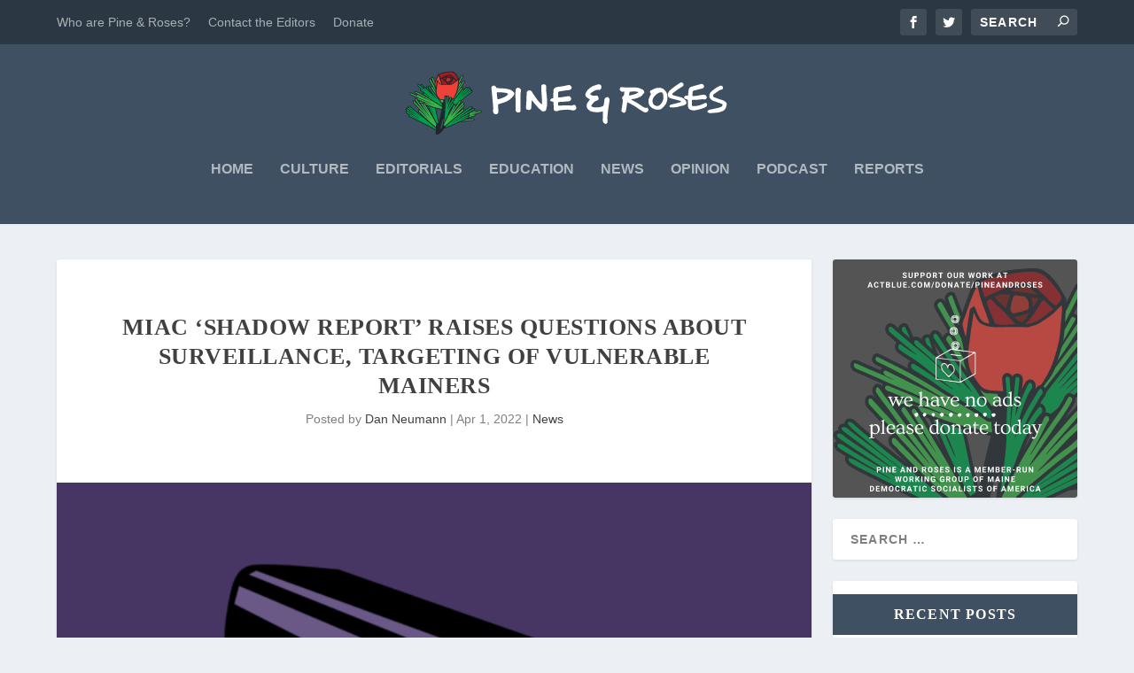

--- FILE ---
content_type: text/css
request_url: https://pineandroses.org/wp-content/litespeed/ucss/c0007acad0edfb5da41a4c463e19dc43.css?ver=43781
body_size: -148
content:
.et_pb_widget li a:hover{color:#ef4338}.et_extra_other_module,.et_pb_module,.module{border-color:#ef4338}h1,h2,h3,h4,h4 a{font-size:20px;line-height:1.1em}body,p{line-height:1.4em}body,h1,h2,h3,h4,h4 a{font-family:"Verdana",Helvetica,Arial,Lucida,sans-serif;color:#000}.post-content a,a,a:visited{color:#c91e00}@media only screen and (min-width:768px){#main-header .logo{height:73.15px;margin:29.925px 0}}

--- FILE ---
content_type: image/svg+xml
request_url: https://pineandroses.org/wp-content/uploads/2022/11/Pine-Roses-Logo-with-White-Text.svg
body_size: 41003
content:
<?xml version="1.0" encoding="UTF-8" standalone="no"?> <svg xmlns:inkscape="http://www.inkscape.org/namespaces/inkscape" xmlns:sodipodi="http://sodipodi.sourceforge.net/DTD/sodipodi-0.dtd" xmlns="http://www.w3.org/2000/svg" xmlns:svg="http://www.w3.org/2000/svg" width="1000mm" height="200mm" viewBox="0 0 1000 200" version="1.1" id="svg5" xml:space="preserve" inkscape:version="1.2.1 (9c6d41e410, 2022-07-14)" sodipodi:docname="Pine &amp; Roses Logo with White Text.svg" inkscape:export-filename="Pine &amp; Roses Logo with White Text.svg" inkscape:export-xdpi="96" inkscape:export-ydpi="96"><defs id="defs2"><style id="style9">.cls-1{fill:#fff;}</style><style id="style49">.cls-1{fill:none;}.cls-2{fill:#00a14b;}.cls-3{fill:#1e272e;}.cls-4{fill:#39b54a;}.cls-5{fill:#a11e22;}.cls-6{fill:#ee4238;}.cls-7{fill:#b3322b;}.cls-8{fill:#78211d;}</style><style id="style338">.cls-1{fill:#fff;}</style></defs><g inkscape:label="Layer 1" inkscape:groupmode="layer" id="layer1"><g id="g178" transform="matrix(0.49102982,0,0,0.49102982,0.72434193,1.892249)"><g id="Layer_8" data-name="Layer 8" transform="translate(0.09463553,-0.13708263)"><g id="Layer_5" data-name="Layer 5"><path class="cls-2" d="m 245.45,266 a 4.05,4.05 0 0 1 -3.93,-3.11 c -0.49,-1.63 -0.75,-3.73 1.12,-6.91 a 44.82,44.82 0 0 1 5.26,-6.9 c 0.48,-0.54 1,-1.08 1.43,-1.64 1.53,-1.8 3.15,-3.52 4.71,-5.18 1.39,-1.47 2.82,-3 4.16,-4.54 5.59,-6.46 11.58,-13.42 17.47,-20.55 3.43,-4.15 6.83,-8.51 10.11,-12.73 l 2.9,-3.71 10.82,-13.83 q 7.1,-9.1 14.21,-18.19 c 2.37,-3 4.77,-6 7.17,-9 1.83,-2.3 3.67,-4.59 5.49,-6.89 2.62,-3.31 5.22,-6.62 7.83,-9.94 4.78,-6.08 9.73,-12.36 14.65,-18.5 2.86,-3.57 6,-7 8.92,-10.09 a 12.75,12.75 0 0 1 8.32,-4 4.26,4.26 0 0 1 3.17,1.18 4,4 0 0 1 0.84,3.6 l 10.08,-10.85 c 3.39,-3.66 6.2,-5.36 8.84,-5.36 a 5.72,5.72 0 0 1 1.84,0.3 3.84,3.84 0 0 1 2.47,2.73 c 0.56,2 -0.08,4.84 -1.54,7.14 q 2.43,-2.32 4.8,-4.54 c 2.26,-2.12 4.88,-3.38 7,-3.38 a 4.12,4.12 0 0 1 4.26,3.43 c 0.49,2.67 -0.72,6 -2.93,8.49 1.47,-1.22 4.2,-3.16 6.73,-3.16 a 4,4 0 0 1 4,3.06 c 0.72,2.6 -0.24,5.66 -2.51,8.27 a 8,8 0 0 1 3.53,-0.93 4.59,4.59 0 0 1 4.55,3.29 c 0.66,2.06 0,4.16 -2.06,6.23 a 23.37,23.37 0 0 1 -2.58,2.29 c -1.52,1.12 -3,2.22 -4.56,3.32 -2.65,1.91 -5.39,3.89 -8.06,6 -9.21,7.2 -16.94,13.3 -24.7,19.69 -6.86,5.63 -13.83,11.47 -20.56,17.13 q -6.32,5.3 -12.63,10.57 l -4.07,3.43 c -6.09,5.08 -12.39,10.34 -18.61,15.28 -4.77,3.79 -9.63,7.49 -14.32,11.07 -3.35,2.55 -6.69,5.1 -10,7.7 -3,2.35 -6.1,4.82 -9.07,7.22 -2.4,1.92 -4.8,3.85 -7.2,5.74 q -6.43,5.09 -12.89,10.08 c -2.43,1.9 -4.87,3.79 -7.3,5.7 l -0.88,0.67 c -1.09,0.84 -2.11,1.64 -3.11,2.54 a 47.89,47.89 0 0 1 -9,6.22 l -1.19,0.69 A 5.84,5.84 0 0 1 245.45,266 Z M 401.87,115.68 c -2.69,2.14 -5.34,4.54 -8,7 l 0.4,-0.35 q 1.65,-1.44 3.28,-2.9 c 1.45,-1.22 2.88,-2.5 4.32,-3.75 z" id="path56"></path><path class="cls-3" d="m 389,101.4 a 3.39,3.39 0 0 1 1.05,0.17 c 1.64,0.54 1.12,4.53 -1.11,7.12 -1.23,1.44 -2.6,2.71 -3.91,4 -3.44,3.51 -6.91,7 -10.32,10.53 -3,3.16 -6,6.41 -9,9.67 q -10.47,11.5 -20.9,23.06 -7.8,8.64 -15.58,17.31 c -0.23,0.25 -0.43,0.56 -1.19,1.56 1.24,-1.08 1.89,-1.59 2.5,-2.19 l 34.94,-34.46 c 6.25,-6.16 12.48,-12.34 18.75,-18.45 q 7,-6.8 14,-13.41 c 1.84,-1.72 3.87,-2.7 5.29,-2.7 a 1.63,1.63 0 0 1 1.8,1.38 c 0.39,2.15 -1,5.56 -3.6,7.54 -7.45,5.65 -14.37,13.12 -21.47,19.94 -7.44,7.14 -14.79,14.58 -22.19,21.88 q -9.22,9.11 -18.46,18.18 a 8.35,8.35 0 0 0 -1.53,2 c 1.19,-0.94 2.39,-1.81 3.57,-2.83 q 14.85,-13 29.71,-26 Q 383.69,135 396,124.23 c 3.49,-3.06 7,-6.22 10.47,-9.17 1.79,-1.5 3.82,-2.65 5.22,-2.65 a 1.54,1.54 0 0 1 1.62,1.23 c 0.54,2 -0.45,4.65 -2.95,6.94 A 22.25,22.25 0 0 1 408,122.4 c -5.32,3.77 -10.37,9 -15.54,13.49 -7.94,6.93 -15.89,13.8 -23.83,20.7 q -10.75,9.33 -21.49,18.67 -5,4.35 -10,8.76 a 14.35,14.35 0 0 0 -2.38,2.55 c 1.81,-1.45 3.62,-2.85 5.42,-4.36 9.52,-8 19,-16.14 28.56,-24 6.43,-5.29 12.91,-10.14 19.36,-15.23 4.22,-3.32 8.43,-6.84 12.66,-10 4,-3.07 8.13,-6 12.18,-8.72 a 7.14,7.14 0 0 1 3.73,-1.43 2.12,2.12 0 0 1 2.17,1.56 c 0.35,1.11 -0.09,2.31 -1.47,3.71 a 20.14,20.14 0 0 1 -2.28,2 c -4.22,3.13 -8.46,6 -12.67,9.34 -8.26,6.46 -16.52,13 -24.75,19.73 -11.08,9.1 -22.13,18.49 -33.2,27.71 -7.55,6.28 -15.09,12.64 -22.66,18.65 -8.09,6.44 -16.22,12.45 -24.33,18.75 -5.43,4.23 -10.84,8.7 -16.27,13 -6.73,5.3 -13.46,10.51 -20.19,15.77 -1.38,1.07 -2.78,2.11 -4.13,3.33 a 52.14,52.14 0 0 1 -9.76,6.6 3.58,3.58 0 0 1 -1.71,0.58 1.61,1.61 0 0 1 -1.53,-1.35 c -0.35,-1.13 -0.57,-2.46 0.87,-4.92 1.85,-3.15 4.23,-5.57 6.44,-8.18 2.86,-3.35 6,-6.37 8.86,-9.7 5.88,-6.8 11.76,-13.64 17.51,-20.6 4.45,-5.38 8.72,-11 13,-16.49 8.36,-10.68 16.67,-21.39 25,-32.06 4.18,-5.33 8.45,-10.58 12.65,-15.89 7.49,-9.47 14.92,-19 22.47,-28.42 2.78,-3.47 5.79,-6.75 8.79,-10 a 10.36,10.36 0 0 1 6.5,-3.17 1.39,1.39 0 0 1 1.41,2.24 28.68,28.68 0 0 1 -5.33,8.32 c -8.45,8.69 -15.95,18.51 -23.7,28 -3.19,3.92 -6.43,7.79 -9.62,11.72 a 31.73,31.73 0 0 0 -3.28,4.83 c 3.5,-3.85 7,-7.67 10.48,-11.55 6.05,-6.76 12,-13.66 18.11,-20.33 C 363.4,126 372.71,116 382,106 c 2.51,-2.7 4.91,-4.56 7,-4.56 m 0,-5 v 0 c -4.39,0 -8,3.29 -10.68,6.16 l -3.73,4 -3.26,3.51 a 3.26,3.26 0 0 0 -0.31,-0.33 6.7,6.7 0 0 0 -5,-1.94 15.25,15.25 0 0 0 -10.02,4.73 c -3,3.17 -6.13,6.6 -9.05,10.24 C 342,129 337,135.27 332.2,141.37 q -3.88,4.95 -7.79,9.89 -2.71,3.44 -5.47,6.86 c -2.37,2.95 -4.81,6 -7.2,9 q -7.1,9 -14.15,18.12 -5.44,7 -10.88,13.94 l -2.9,3.72 c -3.27,4.2 -6.66,8.54 -10.07,12.67 -5.86,7.09 -11.84,14 -17.43,20.5 -1.31,1.51 -2.66,2.94 -4.08,4.46 -1.59,1.69 -3.23,3.43 -4.81,5.28 -0.46,0.54 -0.92,1.08 -1.39,1.61 a 46.34,46.34 0 0 0 -5.55,7.28 c -2.37,4 -2,6.88 -1.35,8.91 a 6.53,6.53 0 0 0 6.32,4.89 8.44,8.44 0 0 0 4.23,-1.26 l 1.18,-0.69 a 49.55,49.55 0 0 0 9.43,-6.53 c 0.91,-0.83 1.89,-1.59 2.93,-2.39 l 0.91,-0.7 7.25,-5.66 c 4.24,-3.3 8.63,-6.72 12.95,-10.12 2.42,-1.91 4.87,-3.88 7.23,-5.78 3,-2.38 6,-4.85 9,-7.18 3.32,-2.59 6.71,-5.17 10,-7.67 4.71,-3.59 9.58,-7.3 14.37,-11.11 6.24,-5 12.54,-10.22 18.64,-15.3 l 4.11,-3.43 q 6.33,-5.26 12.65,-10.59 c 6.73,-5.64 13.68,-11.48 20.52,-17.1 7.75,-6.36 15.46,-12.46 24.66,-19.65 2.63,-2.06 5.34,-4 8,-5.92 1.5,-1.08 3.06,-2.21 4.6,-3.35 a 24.7,24.7 0 0 0 2.87,-2.54 c 3.41,-3.47 3.32,-6.67 2.66,-8.75 a 7,7 0 0 0 -5.72,-4.93 9.83,9.83 0 0 0 0.17,-5.6 6.53,6.53 0 0 0 -6.43,-4.89 8.42,8.42 0 0 0 -1.33,0.11 10.14,10.14 0 0 0 0,-3.39 6.61,6.61 0 0 0 -6.72,-5.48 12.77,12.77 0 0 0 -7.72,3.19 c 0,-0.19 -0.08,-0.39 -0.13,-0.58 A 6.36,6.36 0 0 0 391.67,96.77 8.32,8.32 0 0 0 389,96.4 Z" id="path58"></path><path class="cls-4" d="m 233,203.11 a 4.71,4.71 0 0 1 -3.39,-1.71 c -0.87,-0.92 -1.68,-1.9 -2.46,-2.85 -0.41,-0.5 -0.82,-1 -1.24,-1.49 -0.76,-0.89 -1.54,-1.77 -2.31,-2.66 -1.58,-1.8 -3.22,-3.66 -4.77,-5.62 -0.66,-0.83 -1.33,-1.63 -2,-2.44 a 54.55,54.55 0 0 1 -5.76,-7.87 14.86,14.86 0 0 0 -1.33,-1.84 c -0.39,-0.48 -0.79,-1 -1.18,-1.54 l -1.3,-1.87 c -2.66,-3.84 -5.41,-7.8 -8.08,-11.78 -3,-4.54 -6.25,-9.41 -10.4,-15.8 q -2.35,-3.64 -4.66,-7.34 l -2.82,-4.45 c -0.77,-1.2 -1.54,-2.39 -2.32,-3.57 -1.59,-2.44 -3.23,-5 -4.76,-7.56 -0.78,-1.32 -1.61,-2.58 -2.5,-3.9 a 53.3,53.3 0 0 1 -4.31,-7.34 14.55,14.55 0 0 0 -2.63,-3.89 7.68,7.68 0 0 1 -1.09,-8.88 6.08,6.08 0 0 1 5.41,-3.56 5.69,5.69 0 0 1 1.22,0.13 6.28,6.28 0 0 1 3.56,2.6 c 0.09,0.13 0.18,0.26 0.26,0.39 Q 172,94 170,89.73 a 63.7,63.7 0 0 0 -3.4,-6.25 l -0.44,-0.75 c -1.07,-1.81 -2.17,-3.6 -3.27,-5.4 -1.1,-1.8 -2.22,-3.6 -3.3,-5.43 -0.82,-1.4 -1.61,-2.84 -2.37,-4.24 -0.54,-1 -1.09,-2 -1.65,-3 -1.34,-2.37 -2.76,-4.8 -4.21,-7.23 -1.14,-1.9 -2,-4.24 -0.14,-7.27 l 0.24,-0.39 a 6.24,6.24 0 0 1 2.93,-2.89 6.42,6.42 0 0 1 2.49,-0.57 c 2.39,0 3.74,1.71 4.66,3.21 1.1,1.8 2,3.32 2.81,4.8 0.94,1.7 1.87,3.42 2.81,5.13 1.3,2.38 2.6,4.77 3.93,7.13 0.64,1.14 1.34,2.28 2,3.39 0.66,1.11 1.55,2.54 2.29,3.88 l 0.81,1.46 c 1.6,2.88 3.24,5.84 4.78,8.88 -1,-2.39 -1.85,-4.8 -2.72,-7.17 -1,-2.66 -2,-5.42 -3.08,-8 C 173,63.8 170.78,58.36 168.56,52.83 167.65,50.55 166.81,48.25 166.07,46 a 5.85,5.85 0 0 1 1.13,-6.4 7.19,7.19 0 0 1 4.24,-2.88 5.78,5.78 0 0 1 1.12,-0.12 c 2.77,0 3.7,2.49 4,3.3 q 1.21,3.23 2.41,6.45 c 1.35,3.64 2.75,7.4 4.16,11.06 0.87,2.27 1.82,4.55 2.73,6.76 0.69,1.67 1.38,3.34 2.05,5 1,2.52 2,5 3,7.59 q 1.08,2.8 2.19,5.61 c 0.4,1 0.83,2 1.26,3 l 2.06,4.74 q 1.59,3.63 3.15,7.29 l 0.42,1 v -0.08 c -2.13,-6.76 -4.32,-13.74 -7,-20.26 -0.56,-1.34 -1,-2.72 -1.4,-4.06 l -0.14,-0.45 c -0.95,-3 -0.1,-5.67 2.27,-7.06 0.4,-0.24 0.81,-0.44 1.23,-0.65 l 0.48,-0.24 a 5.18,5.18 0 0 1 2.39,-0.63 c 1.48,0 3.5,0.71 4.71,4.09 0.66,1.82 1.29,3.67 1.9,5.49 a 5.29,5.29 0 0 1 2.13,-3.29 c 0.14,-0.1 0.26,-0.2 0.39,-0.31 a 5.15,5.15 0 0 1 3.33,-1.44 4.58,4.58 0 0 1 1.75,0.37 6.67,6.67 0 0 1 3.8,4.81 c 0.51,1.94 1,3.86 1.58,5.79 0.58,1.93 1.1,4 1.63,6 0.59,2.21 1.14,4.43 1.68,6.65 0.25,1 1.79,7.2 1.79,7.2 0.79,3.17 1.58,6.34 2.39,9.51 q 1.49,5.88 3,11.77 l 1.1,4.27 c 0.36,1.39 0.72,2.79 1.09,4.18 0.8,3.06 1.62,6.22 2.37,9.36 1.12,4.62 2.16,9.34 3.17,13.91 l 0.15,0.71 q 1,4.54 2,9.11 l 0.93,4.35 1.06,5 q 1.28,5.87 2.51,11.75 c 0.18,0.89 0.32,1.78 0.45,2.63 0.13,0.85 0.3,1.89 0.5,2.77 a 8.47,8.47 0 0 1 -2.77,8.75 c -0.73,0.62 -1.47,1.21 -2.22,1.79 -0.75,0.58 -1.32,1 -2,1.58 a 5,5 0 0 1 -3.24,1.34 z" id="path60"></path><path class="cls-3" d="m 172.6,39.08 c 0.77,0 1.2,0.44 1.67,1.68 2.2,5.84 4.33,11.72 6.57,17.53 1.54,4 3.23,7.86 4.8,11.81 1.75,4.38 3.43,8.8 5.16,13.19 0.52,1.32 1.1,2.6 1.66,3.9 1.61,3.72 3.25,7.44 4.84,11.18 2.45,5.77 4.86,11.56 7.3,17.33 2,4.83 4.1,9.63 6.1,14.47 2.82,6.81 5.59,13.64 8.4,20.45 0.32,0.77 0.76,1.46 1.27,2.44 a 4.51,4.51 0 0 0 0.08,-1 c -0.78,-2.77 -1.54,-5.55 -2.37,-8.3 q -1,-3.19 -2.07,-6.34 c -2.42,-7 -4.65,-14 -7.31,-20.88 -2.22,-5.72 -4,-11.71 -5.89,-17.63 -2.33,-7.38 -4.6,-14.77 -7.54,-21.82 -0.58,-1.38 -1,-2.85 -1.47,-4.3 -0.59,-1.91 -0.17,-3.37 1.16,-4.16 0.52,-0.3 1,-0.54 1.58,-0.82 a 2.8,2.8 0 0 1 1.25,-0.35 c 1,0 1.77,0.79 2.36,2.44 1.07,3 2.06,6 3.07,9 1.53,4.52 3,9 4.57,13.54 3.06,8.86 6.21,17.69 9.21,26.56 0.68,2 1.27,4 1.9,6 l 0.38,-0.15 c -0.51,-2.09 -1,-4.18 -1.53,-6.26 -2.18,-8.71 -4.34,-17.44 -6.58,-26.14 -0.85,-3.33 -1.9,-6.6 -2.84,-9.9 -0.47,-1.69 -0.89,-3.41 -1.33,-5.11 -0.49,-1.85 -0.28,-3.25 1,-4.18 0.73,-0.54 1.36,-1.27 2.24,-1.27 a 1.91,1.91 0 0 1 0.76,0.17 4.2,4.2 0 0 1 2.37,3.15 c 1.05,3.94 2.18,7.84 3.22,11.78 0.84,3.18 1.6,6.38 2.4,9.57 1.15,4.59 2.28,9.18 3.44,13.76 1.36,5.35 2.75,10.7 4.12,16 1.15,4.5 2.37,9 3.45,13.5 1.17,4.84 2.24,9.71 3.31,14.58 1,4.47 1.92,9 2.88,13.44 1.19,5.57 2.41,11.13 3.57,16.7 0.38,1.81 0.55,3.66 1,5.45 a 6,6 0 0 1 -1.94,6.29 c -1.38,1.16 -2.81,2.2 -4.19,3.36 a 2.62,2.62 0 0 1 -1.59,0.81 2.28,2.28 0 0 1 -1.57,-0.93 c -1.26,-1.32 -2.41,-2.84 -3.62,-4.25 -2.34,-2.73 -4.76,-5.36 -7,-8.21 -2.57,-3.24 -5.37,-6.17 -7.55,-10 -0.75,-1.32 -1.78,-2.34 -2.63,-3.57 -3.13,-4.52 -6.27,-9 -9.35,-13.61 q -5.25,-7.81 -10.38,-15.77 c -2.52,-3.89 -5,-7.85 -7.47,-11.77 -2.35,-3.68 -4.81,-7.25 -7,-11 -2.19,-3.75 -4.82,-6.95 -6.69,-11 a 17,17 0 0 0 -3.11,-4.58 5.18,5.18 0 0 1 -0.68,-6 3.4,3.4 0 0 1 3.93,-2.16 3.77,3.77 0 0 1 2,1.56 c 1,1.52 1.89,3.27 2.86,4.89 q 4.09,6.84 8.22,13.64 3.19,5.22 6.46,10.38 c 2.28,3.62 4.62,7.18 6.92,10.79 3.35,5.25 6.68,10.54 10.05,15.78 1.17,1.82 2.45,3.53 3.67,5.3 l 0.24,-0.3 c -1.57,-2.89 -3.06,-5.83 -4.71,-8.64 -3.38,-5.78 -6.79,-11.54 -9.76,-17.73 q -4.12,-8.59 -8.55,-17 c -1.86,-3.52 -4,-6.84 -5.93,-10.26 -3.24,-5.61 -6.24,-11.42 -9,-17.48 a 75.36,75.36 0 0 0 -4,-7.24 c -2.15,-3.64 -4.41,-7.19 -6.57,-10.83 -1.38,-2.35 -2.64,-4.81 -4,-7.19 -1.36,-2.38 -2.81,-4.87 -4.25,-7.27 -1.09,-1.84 -1.19,-3 -0.16,-4.66 0.56,-0.9 1,-1.89 2,-2.3 a 4.21,4.21 0 0 1 1.54,-0.38 c 0.93,0 1.65,0.58 2.52,2 0.87,1.42 1.87,3.11 2.76,4.71 2.26,4.08 4.47,8.21 6.75,12.27 1.38,2.47 2.92,4.78 4.29,7.26 2.18,3.94 4.4,7.86 6.39,12 3.14,6.49 6.45,12.83 10,19 a 162.84,162.84 0 0 1 7.88,14.88 c 1.34,3 2.92,5.75 4.38,8.62 0.85,1.65 1.68,3.3 2.53,4.94 a 1.93,1.93 0 0 0 0.93,0.92 c -0.53,-1.34 -1,-2.7 -1.59,-4 Q 199,120 194.17,108.58 c -2.9,-6.86 -5.61,-13.86 -8.76,-20.52 -3.06,-6.44 -5.15,-13.42 -7.89,-20 Q 174.17,60 170.93,51.9 q -1.32,-3.29 -2.45,-6.68 c -0.65,-2 -0.4,-2.63 0.73,-4.08 a 4.77,4.77 0 0 1 2.76,-2 3.9,3.9 0 0 1 0.63,-0.07 m 0,-5 a 8.67,8.67 0 0 0 -1.62,0.17 9.58,9.58 0 0 0 -5.72,3.76 c -1.91,2.46 -2.83,4.77 -1.53,8.72 0.4,1.21 0.83,2.42 1.27,3.64 -0.4,-0.68 -0.83,-1.4 -1.3,-2.17 -0.67,-1.08 -2.69,-4.4 -6.79,-4.4 a 8.8,8.8 0 0 0 -3.44,0.76 8.65,8.65 0 0 0 -4.12,3.92 l -0.21,0.34 c -2.67,4.24 -1.22,7.67 0.1,9.88 1.46,2.44 2.87,4.85 4.19,7.18 0.55,1 1.09,2 1.63,3 0.77,1.41 1.56,2.88 2.41,4.31 1.1,1.85 2.22,3.69 3.31,5.47 1.09,1.78 2.22,3.56 3.22,5.35 l 0.45,0.75 a 63.46,63.46 0 0 1 3.26,6 c 0.29,0.64 0.58,1.28 0.88,1.92 a 8.62,8.62 0 0 0 -7.14,4.85 10.22,10.22 0 0 0 1.55,11.81 11.59,11.59 0 0 1 2.15,3.2 55.18,55.18 0 0 0 4.51,7.67 c 0.86,1.3 1.68,2.52 2.42,3.79 1.56,2.66 3.22,5.2 4.83,7.65 0.77,1.18 1.54,2.36 2.3,3.55 l 2.8,4.43 c 1.53,2.42 3.11,4.93 4.7,7.38 4.16,6.41 7.37,11.3 10.42,15.84 2.67,4 5.43,8 8.1,11.8 l 1.29,1.87 c 0.44,0.64 0.89,1.19 1.29,1.69 a 13.81,13.81 0 0 1 1.11,1.5 55.28,55.28 0 0 0 6,8.24 c 0.69,0.82 1.33,1.6 2,2.39 1.59,2 3.25,3.9 4.85,5.72 0.77,0.88 1.54,1.75 2.29,2.64 0.41,0.47 0.81,1 1.21,1.44 0.81,1 1.65,2 2.58,3 a 7.15,7.15 0 0 0 5.2,2.49 7.45,7.45 0 0 0 4.81,-2 c 0.6,-0.51 1.23,-1 1.9,-1.52 0.67,-0.52 1.52,-1.2 2.3,-1.86 A 11,11 0 0 0 245.6,189 c -0.18,-0.79 -0.31,-1.67 -0.46,-2.59 -0.15,-0.92 -0.28,-1.8 -0.47,-2.76 -0.82,-3.92 -1.68,-7.9 -2.51,-11.74 -0.36,-1.66 -0.71,-3.33 -1.07,-5 l -0.93,-4.36 c -0.63,-3 -1.29,-6.07 -2,-9.11 l -0.14,-0.63 c -1,-4.6 -2.06,-9.36 -3.18,-14 -0.76,-3.16 -1.59,-6.32 -2.39,-9.39 -0.37,-1.39 -0.73,-2.79 -1.09,-4.19 l -1.12,-4.38 q -1.5,-5.82 -3,-11.65 c -0.81,-3.17 -1.6,-6.35 -2.39,-9.53 l -1.05,-4.21 c -0.24,-1 -0.49,-2 -0.73,-2.94 -0.54,-2.19 -1.1,-4.46 -1.69,-6.7 -0.53,-2 -1.09,-4 -1.64,-6 -0.55,-2 -1.01,-3.82 -1.53,-5.82 A 9.07,9.07 0 0 0 213,67.58 6.94,6.94 0 0 0 210.27,67 a 7.62,7.62 0 0 0 -4.92,2 l -0.14,0.12 -0.33,-0.93 c -1.87,-5.18 -5.56,-5.74 -7.07,-5.74 a 7.73,7.73 0 0 0 -3.54,0.91 l -0.44,0.22 c -0.41,0.2 -0.88,0.44 -1.39,0.73 a 8,8 0 0 0 -2.68,2.57 c -0.51,-1.25 -1,-2.49 -1.52,-3.69 -0.91,-2.2 -1.85,-4.47 -2.71,-6.7 -1.41,-3.65 -2.8,-7.4 -4.15,-11 Q 180.16,42.25 179,39 c -1.53,-4.07 -4.3,-4.92 -6.35,-4.92 z" id="path62"></path><path class="cls-2" d="m 205.15,334.28 a 7.3,7.3 0 0 1 -5.25,-2.35 l -0.23,-0.28 c -1.81,-2.16 -3.61,-4.31 -5.4,-6.51 a 15.69,15.69 0 0 1 -1.41,-2.23 l -0.73,-1.38 c -1.31,-2.43 -2.66,-4.95 -3.95,-7.46 -1.08,-2.12 -2.14,-4.3 -3.16,-6.41 l -1.82,-3.75 Q 179.35,296 175.51,288 l -1.92,-4 c -2.24,-4.62 -4.55,-9.4 -6.74,-14.15 -2.19,-4.75 -4.43,-9.86 -6.54,-14.69 l -1.19,-2.71 q -2.16,-4.94 -4.29,-9.88 c -2.28,-5.25 -4.63,-10.67 -7,-16 -1.53,-3.42 -3.15,-6.87 -4.71,-10.22 -1.24,-2.65 -2.48,-5.3 -3.7,-8 -2.62,-5.78 -5.17,-11.54 -8.19,-18.4 -3.08,-7 -6.06,-13.42 -9.1,-19.61 -1.53,-3.12 -2.9,-6.36 -4.21,-9.5 -0.59,-1.38 -1.17,-2.77 -1.77,-4.15 -0.08,-0.2 -0.17,-0.4 -0.25,-0.61 -0.08,-0.21 -0.16,-0.42 -0.26,-0.62 -1,-2.1 -2.8,-6 1.24,-8.78 a 25,25 0 0 1 2.23,-1.31 c 0.34,-0.18 0.7,-0.37 1.08,-0.59 l 1.92,-1.08 c -1.19,-2.86 -2.4,-5.69 -3.59,-8.48 l -2.25,-5.3 q -3.32,-7.84 -6.67,-15.67 c -0.38,-0.89 -0.78,-1.77 -1.19,-2.64 -0.41,-0.87 -0.75,-1.62 -1.1,-2.43 q -3.64,-8.34 -7.24,-16.69 a 21.19,21.19 0 0 1 -1.1,-3 c -0.9,-3.42 0.54,-5.58 2.19,-6.46 l 0.13,-0.07 c 0.42,-0.22 0.84,-0.44 1.24,-0.69 a 4.14,4.14 0 0 1 2.24,-0.7 c 2.43,0 3.59,2.32 4,3.08 1.17,2.37 2.34,4.87 3.57,7.64 0.57,1.28 1.1,2.57 1.64,3.86 0.54,1.29 1.06,2.57 1.62,3.83 q 2,4.41 4,8.8 c 1.13,2.49 2.25,5 3.37,7.48 0.46,1 0.88,2.07 1.31,3.11 0.27,0.69 0.55,1.38 0.84,2.06 l 2.37,5.55 a 5.55,5.55 0 0 1 0.18,-3.2 5,5 0 0 1 3,-2.82 18.64,18.64 0 0 1 2.34,-0.71 l 0.31,-0.08 a 3.74,3.74 0 0 1 1,-0.13 c 1,0 2.75,0.37 3.95,2.9 l 0.2,0.41 c 0.17,0.35 0.36,0.74 0.53,1.15 -1.29,-4 -2.59,-8 -3.84,-12 -0.54,-1.71 -1,-3.43 -1.42,-5.1 -0.28,-1.08 -0.56,-2.16 -0.87,-3.24 -0.79,-2.82 0.58,-4.3 1.2,-4.8 a 7.37,7.37 0 0 1 4.67,-1.77 7.9,7.9 0 0 1 2,0.27 l 1.31,0.36 2.41,7.56 c 1.61,5.06 3.2,10.07 4.82,15.07 0.78,2.39 1.59,4.77 2.4,7.15 0.54,1.57 1.07,3.15 1.6,4.72 q 0.9,2.7 1.78,5.41 0.8,2.45 1.61,4.89 c 0.36,1.09 0.74,2.18 1.12,3.28 0.69,2 1.4,4 2,6.06 l 0.78,2.62 c -0.18,-0.88 -0.37,-1.76 -0.55,-2.63 q -0.54,-2.55 -1.09,-5.1 c -0.15,-0.71 -0.33,-1.41 -0.52,-2.12 l -0.39,-1.58 a 6.43,6.43 0 0 1 0.59,-5.23 3.84,3.84 0 0 1 2.72,-1.62 14.9,14.9 0 0 1 1.68,-0.11 9.18,9.18 0 0 1 4.44,1.12 l 1,0.54 c 0,0 0.66,3 0.86,3.93 0.44,2 0.89,4.1 1.38,6.15 1,4.3 2.07,8.6 3.12,12.89 l 1.68,6.91 0.9,3.77 1.08,4.51 1.41,5.69 c 0.83,3.37 1.67,6.74 2.47,10.12 1.59,6.73 3.15,13.58 4.66,20.21 l 0.51,2.24 q 4.77,20.94 9.5,41.88 c 0.47,2.1 0.89,4.23 1.28,6.28 0.26,1.31 0.51,2.63 0.78,3.94 q 1.44,6.94 2.92,13.91 l 0.72,3.39 c 0.78,3.71 1.59,7.54 2.44,11.3 0.51,2.29 1.06,4.58 1.61,6.86 0.65,2.67 1.31,5.44 1.91,8.17 1,4.55 2,9 2.65,13.51 a 12.17,12.17 0 0 1 -1.72,8.62 3.77,3.77 0 0 1 -3.46,1.75 z" id="path64"></path><path class="cls-3" d="m 104.78,84.21 c 0.61,0 1.14,0.51 1.73,1.69 1.23,2.48 2.4,5 3.53,7.55 1.13,2.55 2.13,5.15 3.26,7.69 2.42,5.44 4.91,10.85 7.34,16.28 0.75,1.69 1.41,3.43 2.13,5.13 l 7.36,17.25 c 1.79,4.2 3.64,8.37 5.35,12.6 2.17,5.38 4.79,10.47 7.33,15.62 1.15,2.32 2.33,4.63 3.4,7 1.82,4.07 3.54,8.19 5.34,12.27 a 55.17,55.17 0 0 0 3.5,6.84 c -0.32,-1 -0.62,-2 -1,-3 -2,-5.8 -4,-11.61 -6.16,-17.38 -2.68,-7.25 -5.52,-14.44 -8.24,-21.68 -2.13,-5.67 -4.17,-11.38 -6.31,-17.05 -0.75,-2 -1.62,-4 -2.55,-5.88 -1.55,-3.21 -1.39,-4.89 0.72,-5.73 a 18.67,18.67 0 0 1 2.35,-0.69 1.12,1.12 0 0 1 0.36,0 c 0.64,0 1.21,0.46 1.69,1.47 0.28,0.59 0.59,1.17 0.82,1.78 q 3.41,9 6.8,18.08 c 1.3,3.48 2.55,7 3.89,10.46 0.8,2.08 1.78,4.1 2.56,6.19 1.25,3.32 2.41,6.66 3.57,10 0.94,2.73 1.83,5.47 2.75,8.2 0.17,0.52 0.38,1 0.6,1.54 a 126.58,126.58 0 0 1 5.45,15.26 c 0.44,1.5 1.11,3 1.66,4.45 0.46,1.22 0.88,2.46 1.33,3.68 0.29,0.81 0.62,1.61 0.93,2.41 l 0.35,-0.08 c -0.94,-3 -1.84,-6.11 -2.84,-9.15 -1.31,-4 -2.82,-7.9 -4,-11.89 -1.41,-4.6 -2.53,-9.26 -3.89,-13.88 q -3.54,-12 -7.21,-24 -2.28,-7.47 -4.65,-14.91 c -2.17,-6.82 -4.41,-13.62 -6.55,-20.45 -0.85,-2.74 -1.48,-5.52 -2.26,-8.27 -0.3,-1.08 -0.11,-1.8 0.36,-2.18 a 4.87,4.87 0 0 1 3.1,-1.21 4.75,4.75 0 0 1 1.3,0.19 c 2.3,7.21 4.54,14.28 6.82,21.35 1.29,4 2.68,7.92 4,11.88 1.14,3.43 2.25,6.87 3.39,10.3 1,3.09 2.18,6.16 3.11,9.27 2.9,9.69 5.67,19.4 8.59,29.09 1.45,4.8 3.14,9.55 4.66,14.34 1.75,5.48 3.43,11 5.14,16.46 0.69,2.21 1.4,4.41 2.31,6.63 -0.34,-1.79 -0.61,-3.58 -1,-5.36 -2,-9 -4,-18 -6.16,-27.06 -2,-8.57 -4.29,-17.14 -6.35,-25.72 -1.17,-4.91 -2.13,-9.83 -3.21,-14.74 -0.27,-1.25 -0.62,-2.5 -0.92,-3.75 -0.48,-2 -0.1,-3.64 1.17,-3.79 a 12.64,12.64 0 0 1 1.39,-0.09 6.71,6.71 0 0 1 3.26,0.82 c 0.66,3 1.28,6 2,9 1.57,6.61 3.2,13.21 4.8,19.81 0.67,2.76 1.31,5.53 2,8.29 1.29,5.26 2.63,10.52 3.87,15.78 1.67,7.05 3.27,14.11 4.88,21.16 q 4.92,21.57 9.79,43.15 c 0.76,3.39 1.35,6.78 2,10.17 q 1.44,7 2.92,13.93 c 1,4.91 2.06,9.81 3.17,14.72 1.11,4.91 2.42,10 3.52,15 1,4.46 1.94,8.94 2.62,13.36 a 9.7,9.7 0 0 1 -1.35,6.89 1.46,1.46 0 0 1 -1.27,0.5 4.76,4.76 0 0 1 -3.33,-1.46 c -1.88,-2.24 -3.75,-4.48 -5.61,-6.76 a 10.79,10.79 0 0 1 -1.14,-1.84 c -1.57,-2.92 -3.15,-5.83 -4.66,-8.79 -1.35,-2.64 -2.63,-5.32 -3.93,-8 q -4.36,-9 -8.72,-18 c -2.9,-6 -5.84,-12 -8.64,-18.09 -2.65,-5.74 -5.17,-11.55 -7.71,-17.35 -3.77,-8.62 -7.46,-17.28 -11.29,-25.87 -2.72,-6.12 -5.64,-12.12 -8.41,-18.21 -2.77,-6.09 -5.48,-12.24 -8.18,-18.38 -2.93,-6.64 -6,-13.21 -9.15,-19.71 -2.16,-4.39 -4,-9 -5.92,-13.53 -0.19,-0.43 -0.35,-0.87 -0.54,-1.29 -1.46,-3.14 -1.39,-4.45 0.38,-5.67 0.93,-0.63 1.92,-1.1 3.13,-1.78 2.07,4.41 4,8.44 5.86,12.46 1.82,3.85 3.65,7.68 5.48,11.52 1.16,2.43 2.36,4.84 3.45,7.31 3.22,7.31 6.37,14.67 9.61,22 1.5,3.41 3.16,6.73 4.72,10.1 2.14,4.65 4.24,9.32 6.37,14 2,4.3 3.54,8.76 5.66,13 2.21,4.45 3.92,9.23 5.93,13.82 2.74,6.23 5.56,12.43 8.38,18.62 a 7.29,7.29 0 0 0 1.75,2.34 c -0.35,-1.14 -0.62,-2.31 -1,-3.42 -3.41,-8.82 -6.08,-15.75 -8.18,-20.89 -2,-4.83 -4.21,-9.54 -6.32,-14.31 -1.84,-4.15 -3.75,-8.27 -5.49,-12.47 -1.17,-2.84 -2,-5.82 -3.14,-8.69 -3.39,-8.7 -6.69,-17.44 -10.32,-26 -2.56,-6.08 -5.6,-11.93 -8.42,-17.89 -3.15,-6.65 -6.27,-13.29 -9,-20.16 -2.6,-6.47 -5.39,-12.88 -8.11,-19.31 q -3.31,-7.85 -6.67,-15.68 c -0.73,-1.71 -1.56,-3.37 -2.3,-5.08 Q 106,100 102.37,91.61 a 19.69,19.69 0 0 1 -1,-2.62 c -0.47,-1.77 -0.08,-3.06 0.94,-3.61 0.52,-0.27 1,-0.54 1.53,-0.86 a 1.8,1.8 0 0 1 0.91,-0.31 m 0,-5 a 6.61,6.61 0 0 0 -3.57,1.08 c -0.3,0.19 -0.68,0.39 -1.09,0.61 L 100,81 c -3.13,1.66 -4.48,5.32 -3.42,9.3 a 22.9,22.9 0 0 0 1.21,3.32 c 2.56,5.93 4.93,11.39 7.25,16.7 0.36,0.83 0.74,1.66 1.12,2.48 0.38,0.82 0.81,1.73 1.17,2.57 1.93,4.51 4,9.34 6.66,15.66 q 1.11,2.66 2.25,5.29 l 2.72,6.43 -1,0.56 a 28.33,28.33 0 0 0 -2.46,1.44 c -5.78,4 -3,9.94 -2.1,11.9 0.08,0.17 0.15,0.34 0.21,0.5 0.06,0.16 0.18,0.45 0.28,0.68 0.59,1.37 1.17,2.74 1.75,4.12 1.33,3.17 2.71,6.45 4.27,9.63 3,6.16 6,12.55 9.06,19.52 3.06,6.97 5.58,12.65 8.21,18.43 1.22,2.68 2.49,5.39 3.71,8 1.56,3.32 3.17,6.76 4.68,10.16 2.36,5.3 4.71,10.73 7,16 1.43,3.29 2.85,6.58 4.29,9.86 l 1.18,2.7 c 2.12,4.84 4.31,9.85 6.57,14.74 2.26,4.89 4.53,9.59 6.77,14.23 0.63,1.31 1.27,2.62 1.9,3.94 q 3.81,7.9 7.66,15.79 l 1.07,2.21 0.8,1.65 c 1,2.11 2.08,4.3 3.18,6.44 1.31,2.56 2.68,5.12 4,7.59 l 0.69,1.29 a 17.27,17.27 0 0 0 1.67,2.63 c 1.83,2.25 3.7,4.48 5.51,6.64 l 0.15,0.17 a 9.67,9.67 0 0 0 7.16,3.25 6.34,6.34 0 0 0 5.47,-2.79 14.65,14.65 0 0 0 2.09,-10.36 C 212,319.06 211,314.56 210,310 c -0.6,-2.75 -1.27,-5.53 -1.92,-8.22 -0.54,-2.24 -1.1,-4.56 -1.61,-6.82 -0.84,-3.74 -1.65,-7.57 -2.43,-11.26 l -0.71,-3.4 c -0.94,-4.43 -2,-9.19 -2.92,-13.9 -0.27,-1.3 -0.52,-2.6 -0.77,-3.91 -0.4,-2.07 -0.82,-4.21 -1.3,-6.35 -3.12,-13.84 -6.32,-27.9 -9.42,-41.5 l -0.38,-1.66 -0.21,-0.92 c -1.51,-6.65 -3.07,-13.51 -4.67,-20.28 -0.8,-3.38 -1.65,-6.81 -2.47,-10.12 -0.47,-1.9 -0.95,-3.8 -1.41,-5.7 -0.37,-1.5 -0.72,-3 -1.08,-4.51 l -0.9,-3.76 c -0.56,-2.29 -1.11,-4.58 -1.67,-6.87 q -1.57,-6.47 -3.13,-12.93 c -0.48,-2 -0.93,-4.09 -1.36,-6.1 -0.21,-0.94 -0.41,-1.88 -0.62,-2.82 l -0.5,-2.25 -2,-1.08 a 11.65,11.65 0 0 0 -5.61,-1.41 14.82,14.82 0 0 0 -2,0.13 6.26,6.26 0 0 0 -4,2 c -0.47,-1.45 -0.95,-2.89 -1.43,-4.33 l -1.6,-4.74 c -0.8,-2.33 -1.62,-4.74 -2.39,-7.11 -1.61,-5 -3.22,-10 -4.78,-14.94 -0.68,-2.12 -1.35,-4.24 -2,-6.38 l -0.83,-2.59 -2.62,-0.72 a 10,10 0 0 0 -2.62,-0.36 9.74,9.74 0 0 0 -6.23,2.32 6.81,6.81 0 0 0 -2,7.43 c 0.29,1 0.56,2.08 0.85,3.19 0.44,1.69 0.9,3.45 1.45,5.21 0.45,1.45 0.91,2.89 1.37,4.34 a 5.9,5.9 0 0 0 -1.44,0.21 l -0.32,0.08 a 20.54,20.54 0 0 0 -2.62,0.81 8.35,8.35 0 0 0 -2.46,1.47 l -0.69,-1.68 c -0.42,-1 -0.85,-2.11 -1.34,-3.19 q -1.68,-3.75 -3.38,-7.5 c -1.32,-2.92 -2.65,-5.84 -3.95,-8.77 -0.55,-1.23 -1.06,-2.46 -1.6,-3.77 -0.54,-1.31 -1.08,-2.61 -1.66,-3.92 -1.24,-2.8 -2.43,-5.33 -3.63,-7.74 -1.83,-3.7 -4.38,-4.47 -6.2,-4.47 z" id="path66"></path><path class="cls-4" d="m 232.21,239.57 a 14.34,14.34 0 0 1 -2,-0.15 62.63,62.63 0 0 1 -9.21,-2.22 c -1.51,-0.44 -3.07,-0.9 -4.58,-1.28 a 130.68,130.68 0 0 0 -15.21,-3.13 75.62,75.62 0 0 1 -9.25,-2 c -2.31,-0.6 -4.6,-1.3 -6.81,-2 l -3.1,-0.94 c -0.77,-0.23 -1.55,-0.44 -2.32,-0.66 -1.58,-0.44 -3.22,-0.9 -4.85,-1.45 l -4.88,-1.6 c -6.13,-2.06 -12.48,-4.19 -18.71,-6.5 -6.39,-2.36 -12.91,-4.3 -19.21,-6.18 L 128,210.22 c -5.4,-1.62 -10.87,-3.47 -16.17,-5.25 l -3,-1 c -1.42,-0.47 -2.83,-1 -4.2,-1.55 -1.12,-0.44 -2.25,-0.87 -3.38,-1.27 a 23.09,23.09 0 0 0 -3.27,-0.83 9.46,9.46 0 0 1 -5.75,-3.92 c -0.11,-0.18 -0.23,-0.36 -0.35,-0.54 a 9.44,9.44 0 0 1 -1.08,-1.92 5,5 0 0 1 0.5,-4.68 6.18,6.18 0 0 1 5.16,-2.47 8.3,8.3 0 0 1 3,0.56 c 2.25,0.87 4.56,1.69 6.8,2.48 l 2.52,0.9 c -1.06,-0.41 -2.11,-0.82 -3.17,-1.25 l -9.37,-3.84 c -3,-1.22 -5.93,-2.45 -8.89,-3.65 -2.17,-0.88 -4.34,-1.64 -6,-2.21 a 9.13,9.13 0 0 1 -6,-5.23 c -1.72,-4.44 1.13,-6.37 2.44,-7 a 6.91,6.91 0 0 1 2,-0.64 l -2.25,-1 -5.54,-2.47 q -8.1,-3.62 -16.2,-7.17 c -3.41,-1.5 -6.82,-3 -10.23,-4.44 l -4.55,-2 -1.82,-0.78 c -1.43,-0.61 -2.86,-1.22 -4.28,-1.87 a 8,8 0 0 1 -5,-6.4 10.1,10.1 0 0 1 0.07,-2.26 c 0.51,-3.62 3.25,-3.9 4.07,-3.9 a 7.86,7.86 0 0 1 3.12,0.78 c 2.87,1.24 5.73,2.52 8.59,3.79 2.86,1.27 5.86,2.61 8.8,3.88 2.94,1.27 5.86,2.5 8.79,3.73 2.65,1.11 5.31,2.23 8,3.37 l 1,0.45 a 5.54,5.54 0 0 1 0.71,-2.9 4.75,4.75 0 0 1 3.57,-2.53 5.3,5.3 0 0 1 0.59,0 8.56,8.56 0 0 1 3.6,0.91 c 4.15,2 8.29,4.12 12.43,6.2 q 4.05,2 8.11,4.07 c 4.74,2.36 9.41,4.68 14.11,7 -5.34,-3 -10.73,-5.86 -16,-8.69 l -0.5,-0.27 c -5.36,-2.89 -11.24,-5.95 -18,-9.36 -5,-2.51 -9.56,-4.75 -14.06,-6.83 -3.33,-1.54 -5.24,-3.36 -5.82,-5.56 a 6.84,6.84 0 0 1 1.43,-5.82 3.45,3.45 0 0 1 2.87,-1.44 5.53,5.53 0 0 1 2.27,0.55 c 1.62,0.73 3.23,1.53 4.79,2.3 l 0.56,0.27 2.14,1.09 1.89,1 6.37,3.14 c 4.34,2.14 8.83,4.36 13.24,6.6 6.2,3.15 12.28,6.34 18.07,9.47 2.31,1.24 4.59,2.6 6.8,3.9 1.31,0.78 2.63,1.56 3.94,2.31 1.08,0.62 2.17,1.22 3.26,1.82 1.56,0.86 3.17,1.74 4.74,2.68 2.23,1.34 4.44,2.71 6.65,4.07 2.56,1.58 5.21,3.21 7.82,4.76 3.75,2.22 7.6,4.43 11.31,6.57 q 3.19,1.83 6.38,3.67 l 4.35,2.52 c 5.21,3 10.6,6.14 15.87,9.27 2.87,1.7 5.74,3.48 8.51,5.2 1.84,1.14 3.68,2.28 5.53,3.4 0.69,0.42 1.4,0.81 2.11,1.19 0.71,0.38 1.71,0.94 2.57,1.47 q 5.7,3.56 11.39,7.14 l 8.17,5.13 q 7.55,4.71 15.1,9.38 l 0.5,0.3 c 1.39,0.82 3.49,2.06 3.68,4.53 0.36,4.55 -2.29,5.9 -3.9,6.3 -0.39,0.09 -0.77,0.17 -1.16,0.22 -0.58,1.62 -2.1,3.92 -6.14,3.92 z" id="path68"></path><path class="cls-3" d="m 65.39,127.88 a 3.11,3.11 0 0 1 1.24,0.33 c 1.77,0.8 3.52,1.67 5.27,2.54 1.35,0.66 2.69,1.37 4,2 6.53,3.24 13.08,6.42 19.58,9.73 q 9.06,4.59 18,9.44 c 3.61,1.95 7.12,4.14 10.69,6.18 2.64,1.52 5.34,2.91 7.95,4.48 4.85,2.9 9.63,6 14.49,8.84 5.87,3.47 11.8,6.82 17.7,10.24 6.75,3.91 13.5,7.8 20.21,11.78 4.71,2.79 9.33,5.74 14,8.59 1.52,0.93 3.14,1.7 4.65,2.64 6.54,4.07 13,8.19 19.57,12.27 q 7.55,4.72 15.11,9.39 c 1.32,0.81 2.89,1.55 3,2.89 0.13,1.65 -0.1,3.21 -2,3.68 a 9.71,9.71 0 0 1 -1.24,0.22 1.63,1.63 0 0 0 -1.59,1.32 c -0.47,1.8 -1.7,2.59 -3.86,2.59 a 12.54,12.54 0 0 1 -1.64,-0.12 c -4.51,-0.62 -9,-2.33 -13.55,-3.45 a 131.56,131.56 0 0 0 -15.51,-3.2 72.31,72.31 0 0 1 -9,-1.94 c -3.25,-0.85 -6.52,-1.91 -9.78,-2.88 -2.36,-0.69 -4.72,-1.29 -7.08,-2.08 -7.83,-2.65 -15.67,-5.22 -23.49,-8.1 -7.82,-2.88 -15.66,-5.11 -23.5,-7.47 -6.36,-1.91 -12.73,-4.11 -19.1,-6.25 -2.52,-0.84 -5,-1.92 -7.55,-2.81 a 25.46,25.46 0 0 0 -3.63,-0.93 7,7 0 0 1 -4.09,-2.77 14.56,14.56 0 0 1 -1.22,-2 c -0.81,-2.14 1,-3.77 3.32,-3.77 a 5.61,5.61 0 0 1 2.06,0.4 c 3,1.15 6,2.19 9,3.27 l 15.42,5.48 c 1.06,0.37 2.12,0.74 3.18,1.05 5,1.45 9.95,2.74 14.93,4.36 5.21,1.69 10.42,3.7 15.64,5.55 3.91,1.39 7.83,2.74 11.74,4.1 a 8.86,8.86 0 0 0 1.11,0.25 v -0.32 c -1,-0.5 -2,-1.1 -3,-1.51 -7.8,-3.14 -15.63,-6.15 -23.41,-9.4 -8.26,-3.44 -16.47,-7.14 -24.72,-10.64 -4,-1.68 -8,-3.11 -12,-4.72 -6.09,-2.47 -12.17,-5 -18.26,-7.49 -2,-0.82 -4.08,-1.55 -6.12,-2.25 -2.04,-0.7 -3.74,-1.81 -4.51,-3.77 -0.77,-1.96 -0.38,-3.09 1.19,-3.84 a 4.07,4.07 0 0 1 1.82,-0.47 5.55,5.55 0 0 1 2.23,0.55 c 5.32,2.34 10.69,4.51 16,6.68 6.89,2.8 13.8,5.49 20.68,8.34 8.59,3.55 17.16,7.25 25.75,10.84 7,2.94 14.09,5.79 21.13,8.71 5.67,2.35 11.33,4.76 17,7.12 1.5,0.63 3,1.18 4.53,1.77 l 0.13,-0.36 c -0.62,-0.36 -1.23,-0.78 -1.86,-1.07 q -13.84,-6.45 -27.7,-12.87 c -8.1,-3.76 -16.2,-7.55 -24.31,-11.29 -4.25,-2 -8.53,-3.81 -12.8,-5.71 -3.29,-1.47 -6.57,-3 -9.89,-4.4 -4.2,-1.76 -8.43,-3.33 -12.63,-5.09 -4.46,-1.86 -8.9,-3.82 -13.33,-5.77 -4.18,-1.85 -8.35,-3.76 -12.52,-5.62 -5.4,-2.4 -10.81,-4.81 -16.21,-7.17 -4.93,-2.16 -9.87,-4.27 -14.8,-6.4 -2,-0.87 -4,-1.71 -6.06,-2.63 a 5.6,5.6 0 0 1 -3.57,-4.33 7.43,7.43 0 0 1 0.06,-1.71 c 0.16,-1.17 0.64,-1.75 1.59,-1.75 a 5.69,5.69 0 0 1 2.13,0.57 c 5.8,2.52 11.58,5.16 17.39,7.68 5.57,2.41 11.17,4.69 16.75,7.09 3.31,1.43 6.59,3 9.89,4.45 2.42,1.09 4.83,2.21 7.25,3.27 a 6.34,6.34 0 0 0 2.52,0.57 h 0.17 c -1.71,-0.87 -3.41,-1.77 -5.13,-2.59 -1.92,-0.92 -3.85,-1.82 -5.8,-2.61 a 7.57,7.57 0 0 1 -4,-4.18 2.78,2.78 0 0 1 1.87,-3.69 h 0.3 a 6.15,6.15 0 0 1 2.49,0.65 c 6.86,3.38 13.68,6.85 20.53,10.26 5.88,2.93 11.76,5.86 17.66,8.72 6.79,3.29 13.63,6.44 20.4,9.78 7.41,3.64 14.78,7.43 22.17,11.14 1.66,0.83 3.36,1.56 5.05,2.31 a 0.2,0.2 0 0 0 0.11,0 4,4 0 0 0 0.5,-0.12 c -1.54,-1 -3,-2 -4.5,-2.89 -4.47,-2.65 -9,-5.24 -13.45,-7.89 -8.18,-4.86 -16.3,-9.86 -24.54,-14.59 -7.76,-4.45 -15.63,-8.68 -23.49,-12.9 -6,-3.22 -12,-6.33 -18,-9.39 q -7,-3.57 -14.14,-6.87 c -5.26,-2.43 -5.32,-5 -3.41,-7.66 a 1,1 0 0 1 0.84,-0.39 m 104.35,64.7 0.18,-0.17 -1.75,-0.9 v 0.23 l 1.62,0.84 M 65.39,122.88 a 6,6 0 0 0 -4.91,2.49 c -1.89,2.66 -2.5,5.32 -1.81,7.91 0.79,3 3.14,5.32 7.19,7.19 2.4,1.11 4.83,2.26 7.32,3.48 a 7.7,7.7 0 0 0 -2.33,2.6 c -0.12,0.2 -0.22,0.41 -0.32,0.62 l -6.21,-2.63 c -2.89,-1.21 -5.87,-2.46 -8.78,-3.72 -2.91,-1.26 -5.92,-2.6 -8.8,-3.88 -2.88,-1.28 -5.72,-2.55 -8.6,-3.79 a 10.06,10.06 0 0 0 -4.11,-1 c -2.62,0 -5.91,1.58 -6.54,6.05 A 12.16,12.16 0 0 0 27.4,141 c 0.29,3.58 2.72,6.75 6.48,8.47 1.45,0.66 2.91,1.28 4.32,1.88 l 1.83,0.79 4.52,2 c 3.37,1.45 6.84,2.94 10.25,4.44 5.49,2.4 11,4.85 16.18,7.16 l 3.11,1.39 c -1.94,2.11 -2.42,5.13 -1.18,8.32 a 11.69,11.69 0 0 0 7.55,6.7 c 1.62,0.56 3.76,1.31 5.86,2.16 l 4.48,1.83 a 7.5,7.5 0 0 0 -2.38,8.69 12.26,12.26 0 0 0 1.33,2.43 q 0.16,0.22 0.3,0.45 a 12,12 0 0 0 7.4,5.06 21.32,21.32 0 0 1 2.93,0.74 c 1.07,0.38 2.15,0.8 3.29,1.24 1.4,0.54 2.84,1.1 4.31,1.59 l 3,1 c 5.31,1.8 10.81,3.65 16.25,5.29 l 4.15,1.24 c 6.26,1.86 12.74,3.79 19.06,6.13 6.32,2.34 12.65,4.45 18.8,6.52 l 4.82,1.62 c 1.69,0.58 3.35,1 5,1.49 l 2.3,0.66 3.09,0.93 c 2.23,0.68 4.54,1.38 6.85,2 a 77.75,77.75 0 0 0 9.62,2.07 125.73,125.73 0 0 1 14.91,3.08 c 1.46,0.36 2.93,0.79 4.48,1.25 a 65.2,65.2 0 0 0 9.62,2.3 17.59,17.59 0 0 0 2.31,0.17 c 4.57,0 6.81,-2.29 7.89,-4.28 1.5,-0.37 6.33,-2.1 5.79,-8.92 -0.29,-3.75 -3.29,-5.53 -4.89,-6.48 -0.16,-0.09 -0.32,-0.18 -0.47,-0.28 -5.46,-3.36 -10.93,-6.77 -15.08,-9.37 l -8.15,-5.11 c -3.8,-2.39 -7.61,-4.79 -11.42,-7.16 -0.92,-0.57 -1.82,-1.06 -2.69,-1.54 -0.72,-0.39 -1.39,-0.75 -2,-1.13 -1.84,-1.12 -3.66,-2.25 -5.48,-3.38 -2.8,-1.73 -5.69,-3.53 -8.58,-5.24 -5.31,-3.15 -10.72,-6.29 -16,-9.32 l -4.29,-2.48 c -2.14,-1.25 -4.29,-2.48 -6.43,-3.71 -3.7,-2.12 -7.52,-4.32 -11.23,-6.52 -2.6,-1.53 -5.23,-3.16 -7.77,-4.73 -2.18,-1.35 -4.44,-2.74 -6.7,-4.09 -1.61,-1 -3.25,-1.87 -4.83,-2.74 -1.06,-0.58 -2.15,-1.18 -3.2,-1.78 -1.31,-0.75 -2.61,-1.52 -3.91,-2.29 -2.23,-1.33 -4.54,-2.69 -6.89,-4 -5.81,-3.14 -11.91,-6.34 -18.13,-9.5 -4.42,-2.25 -8.91,-4.46 -13.26,-6.6 l -6.36,-3.15 c -0.63,-0.31 -1.25,-0.63 -1.87,-1 l -2.18,-1.1 -0.49,-0.24 c -1.6,-0.79 -3.25,-1.61 -4.93,-2.37 a 7.92,7.92 0 0 0 -3.3,-0.77 z" id="path70"></path><path class="cls-2" d="m 228.09,219.1 a 7.84,7.84 0 0 1 -4.53,-1.86 242.16,242.16 0 0 0 -21.76,-14.48 c -4.72,-2.76 -9.48,-5.73 -14.08,-8.6 l -5.39,-3.35 -5.24,-3.23 c -5,-3.07 -10.17,-6.25 -15.25,-9.5 -4.35,-2.78 -8.64,-5.72 -12.74,-8.74 -9.47,-7 -19.1,-12.91 -27.28,-17.81 l -1,-0.62 c -1.46,-0.87 -3,-1.77 -4.46,-2.78 -4.73,-3.2 -4.54,-6.89 -3.54,-9.42 1.12,-2.85 3,-3.45 4.43,-3.45 a 8.26,8.26 0 0 1 4.21,1.45 c 2.1,1.24 4.2,2.56 6.28,3.89 q -3.68,-2.72 -7.45,-5.31 c -2.46,-1.68 -5,-3.29 -7.48,-4.85 -1.85,-1.17 -3.7,-2.35 -5.55,-3.56 -2.15,-1.42 -4.3,-2.94 -6.39,-4.4 l -2.81,-2 a 5.15,5.15 0 0 1 -0.61,-0.44 c -2,-1.71 -4,-4 -3.45,-7.75 a 8.45,8.45 0 0 1 1.36,-3.57 4.07,4.07 0 0 1 2.4,-1.67 l -2.29,-2 C 91.58,101.75 87.56,98.33 83.63,94.89 A 9.38,9.38 0 0 1 80,88.76 c -0.41,-5 2.58,-6.4 3.88,-6.78 A 4.59,4.59 0 0 1 85,81.82 c 2,0 3.8,1.42 5,2.48 0.56,0.5 1.11,1 1.66,1.54 0.93,0.87 1.81,1.69 2.72,2.47 q 3.61,3.09 7.25,6.15 l 4,3.41 4.53,3.85 c 2.11,1.81 4.28,3.66 6.45,5.48 -0.15,-3.69 2,-5.47 4.23,-5.9 a 5.07,5.07 0 0 1 1,-0.1 c 2.57,0 4.62,1.84 5.94,3.23 1.32,1.39 2.55,2.51 4,3.84 l 0.51,0.47 c 3.73,3.39 7.59,6.89 11.41,10.27 1.78,1.57 3.57,3.12 5.37,4.67 2.33,2 4.74,4.09 7.09,6.21 4.43,4 9,8.25 13.7,12.68 3.81,3.62 7.8,7.42 11.79,11.33 l -0.14,-0.19 c -1.46,-2 -2.94,-3.93 -4.42,-5.88 -1.79,-2.36 -3.64,-4.79 -5.42,-7.23 -2.27,-3.12 -4.65,-6.53 -7.46,-10.72 q -5.13,-7.63 -10.22,-15.29 -2.88,-4.34 -5.77,-8.67 c -0.47,-0.71 -1,-1.39 -1.47,-2.09 l -0.6,-0.83 a 8.27,8.27 0 0 1 -1,-8.42 4.85,4.85 0 0 1 4.33,-2.76 7.17,7.17 0 0 1 5.65,3.61 c 3.66,5.75 6.48,10.13 9.14,14.19 l 0.33,0.51 c 3.49,5.32 7.08,10.82 10.73,16.15 1.59,2.34 3.35,4.67 5.06,6.92 l 1.74,2.31 q 2.28,3.06 4.58,6.1 c 2.56,3.39 5.12,6.79 7.64,10.21 1.31,1.78 2.59,3.61 3.82,5.37 q 1.43,2.07 2.88,4.1 2.52,3.48 5.07,6.93 l 2.92,4 c 0.35,0.48 0.68,1 1,1.49 l 0.17,0.27 c 0.65,1 1.29,2 1.92,3 1.33,2.11 2.7,4.29 4.15,6.32 3.56,5 7.27,10 10.86,14.84 l 2.33,3.15 c 0.74,1 1.5,2 2.26,2.95 1.13,1.45 2.3,3 3.39,4.52 2.22,3.18 2.14,7 -0.18,8.87 a 3.09,3.09 0 0 1 -2.1,0.89 h -0.4 l -0.47,-0.14 a 1.16,1.16 0 0 0 -0.43,-0.08 4.06,4.06 0 0 0 -1.13,0.29 10.27,10.27 0 0 1 -1.31,0.4 4.74,4.74 0 0 1 -1.01,0.11 z" id="path72"></path><path class="cls-3" d="m 85,84.32 c 1,0 2.2,0.84 3.29,1.83 1.48,1.34 2.93,2.77 4.43,4.06 3.76,3.22 7.54,6.37 11.31,9.57 4.59,3.89 9.15,7.85 13.77,11.66 4.28,3.54 8.63,6.85 12.9,10.38 5.59,4.61 11.2,9.18 16.66,14.07 6.34,5.68 12.51,11.73 18.8,17.53 3.68,3.39 7.44,6.6 11.17,9.9 2.7,2.39 5.39,4.81 8.09,7.21 l 0.19,-0.36 c -1.64,-1.63 -3.27,-3.28 -4.93,-4.87 -6.14,-5.9 -12.26,-11.83 -18.45,-17.65 -5.72,-5.38 -11.47,-10.72 -17.29,-15.91 -6.42,-5.73 -12.92,-11.32 -19.43,-16.86 -1.91,-1.63 -4,-2.89 -5.43,-5.27 a 5.91,5.91 0 0 1 -0.9,-1.82 c -0.3,-2.28 0.41,-3.7 2.15,-4 a 3.41,3.41 0 0 1 0.55,0 c 1.37,0 2.73,1 4.13,2.45 1.4,1.45 2.75,2.7 4.16,4 4,3.61 7.94,7.22 11.94,10.76 4,3.54 8.34,7.16 12.45,10.87 q 6.88,6.19 13.65,12.63 c 5.3,5 10.6,10.09 15.8,15.3 5.2,5.21 10.54,10.88 15.81,16.34 l 1.88,1.94 0.24,-0.18 c -0.51,-0.85 -1,-1.75 -1.53,-2.55 -2.26,-3.13 -4.59,-6.21 -6.86,-9.32 -3.33,-4.56 -6.61,-9.15 -10,-13.69 -3.25,-4.39 -6.61,-8.69 -9.83,-13.09 -2.54,-3.49 -5,-7.06 -7.41,-10.64 -5.35,-8 -10.65,-16 -16,-24 -0.68,-1 -1.41,-2 -2.12,-3 -2.37,-3.31 -1.19,-7.22 1.27,-7.22 v 0 a 4.78,4.78 0 0 1 3.5,2.45 c 3,4.75 6.07,9.5 9.16,14.22 3.66,5.59 7.31,11.18 11.08,16.7 2.17,3.18 4.56,6.23 6.87,9.32 4.07,5.44 8.18,10.83 12.21,16.3 2.29,3.1 4.43,6.32 6.68,9.45 2.64,3.65 5.34,7.27 8,10.91 0.39,0.53 0.74,1.09 1.1,1.64 2,3.15 3.95,6.38 6.12,9.43 4.33,6.07 8.79,12 13.22,18 1.85,2.5 3.84,4.88 5.61,7.42 1.51,2.16 1.52,4.5 0.3,5.49 -0.16,0.13 -0.33,0.34 -0.53,0.34 h -0.09 a 3.86,3.86 0 0 0 -1.2,-0.2 12.42,12.42 0 0 0 -3,0.76 2.92,2.92 0 0 1 -0.5,0 5.57,5.57 0 0 1 -3,-1.36 241.8,241.8 0 0 0 -22,-14.64 c -6.48,-3.8 -12.94,-7.92 -19.41,-11.91 -6.82,-4.22 -13.66,-8.36 -20.46,-12.71 -4.23,-2.71 -8.45,-5.59 -12.61,-8.65 -9.06,-6.67 -18.25,-12.41 -27.48,-17.94 -1.8,-1.08 -3.61,-2.12 -5.39,-3.33 -2.78,-1.89 -3.59,-3.94 -2.61,-6.44 0.49,-1.26 1.14,-1.86 2.1,-1.86 a 6.26,6.26 0 0 1 2.93,1.09 c 3.37,2 6.73,4.18 10.08,6.34 5.44,3.51 10.89,7 16.3,10.64 3.56,2.39 7.07,5 10.61,7.53 1.49,1 3,2 4.51,2.94 4,2.59 8,5.19 12,7.76 a 16.37,16.37 0 0 0 1.58,0.77 l 0.06,-0.46 -10.05,-7.47 c -2.32,-1.73 -4.67,-3.39 -7,-5.2 -6.27,-5 -12.55,-9.91 -18.76,-15 -5.86,-4.84 -11.82,-9.29 -17.86,-13.43 -4.32,-3 -8.71,-5.57 -13.06,-8.44 -3.07,-2 -6.1,-4.22 -9.15,-6.33 -0.14,-0.1 -0.29,-0.18 -0.43,-0.3 -2.18,-1.84 -2.91,-3.29 -2.59,-5.48 a 6.14,6.14 0 0 1 1,-2.52 1.56,1.56 0 0 1 1.33,-0.69 3.53,3.53 0 0 1 2.22,1 c 5.44,4.78 11.2,7.82 16.83,11.54 1.63,1.08 3.28,2.07 4.92,3.1 l 0.15,-0.38 a 12.53,12.53 0 0 0 -1.56,-1.54 c -4.46,-3 -8.6,-6.83 -12.85,-10.38 q -4.93,-4.12 -9.87,-8.31 C 94.02,100.77 89.57,97 85.15,93.14 a 6.93,6.93 0 0 1 -2.76,-4.53 c -0.18,-2.24 0.49,-3.71 2.09,-4.17 a 1.49,1.49 0 0 1 0.47,-0.07 m 0,-5 a 6.79,6.79 0 0 0 -1.86,0.26 c -3,0.88 -6.14,3.81 -5.69,9.38 0.35,4.31 3.44,7 4.46,7.9 3.88,3.38 7.84,6.75 11.67,10 a 5.82,5.82 0 0 0 -0.36,0.47 11.07,11.07 0 0 0 -1.69,4.62 c -0.74,5 1.91,8 4.3,10 a 7.83,7.83 0 0 0 0.8,0.58 l 2.81,2 c 2.1,1.47 4.27,3 6.44,4.43 1.88,1.24 3.77,2.44 5.61,3.6 l 2,1.29 a 7.92,7.92 0 0 0 -3,3.94 c -0.87,2.23 -2.19,7.9 4.47,12.41 1.56,1.06 3.11,2 4.61,2.87 l 1,0.61 c 8.13,4.86 17.7,10.77 27.09,17.67 4.15,3.06 8.48,6 12.88,8.84 5.09,3.26 10.27,6.44 15.28,9.52 l 5.24,3.23 5.39,3.35 c 4.62,2.87 9.39,5.85 14.12,8.63 a 237.24,237.24 0 0 1 21.54,14.33 10.3,10.3 0 0 0 6,2.35 7.38,7.38 0 0 0 1.62,-0.18 14.52,14.52 0 0 0 1.57,-0.48 l 0.3,-0.1 a 5.29,5.29 0 0 0 1.31,0.17 5.52,5.52 0 0 0 3.75,-1.51 c 3.28,-2.73 3.54,-7.95 0.58,-12.18 -1.13,-1.61 -2.32,-3.15 -3.47,-4.63 -0.77,-1 -1.51,-1.94 -2.22,-2.9 l -2.33,-3.15 c -3.59,-4.84 -7.29,-9.84 -10.84,-14.8 -1.4,-2 -2.69,-4 -4.06,-6.19 -0.64,-1 -1.28,-2 -1.94,-3.05 l -0.17,-0.27 c -0.31,-0.49 -0.67,-1.05 -1.09,-1.62 -1,-1.32 -1.94,-2.65 -2.92,-4 -1.66,-2.26 -3.39,-4.6 -5.05,-6.91 -1,-1.33 -1.93,-2.72 -2.87,-4.07 -1.23,-1.78 -2.51,-3.62 -3.84,-5.42 -2.55,-3.45 -5.16,-6.92 -7.69,-10.27 -1.52,-2 -3,-4 -4.55,-6 l -1.75,-2.33 c -1.76,-2.33 -3.43,-4.53 -5,-6.82 -3.62,-5.29 -7.2,-10.76 -10.66,-16.05 l -0.37,-0.57 c -2.67,-4.08 -5.48,-8.45 -9.12,-14.17 a 9.68,9.68 0 0 0 -7.64,-4.76 h -0.12 a 7.29,7.29 0 0 0 -6.49,4.05 10.77,10.77 0 0 0 1.21,11 l 0.63,0.87 c 0.5,0.69 1,1.34 1.4,2 L 152,116 c 3.34,5 6.78,10.19 10.2,15.28 l 1.17,1.73 q -2.77,-2.55 -5.46,-5 c -2.37,-2.13 -4.79,-4.22 -7.13,-6.24 -1.76,-1.52 -3.59,-3.09 -5.35,-4.66 -3.83,-3.38 -7.71,-6.9 -11.46,-10.31 l -0.44,-0.4 c -1.44,-1.3 -2.72,-2.48 -3.9,-3.72 -1.63,-1.71 -4.22,-4 -7.75,-4 a 7.86,7.86 0 0 0 -6.79,3.93 l -3.3,-2.81 -4.51,-3.8 -4,-3.39 c -2.39,-2 -4.86,-4.09 -7.27,-6.16 -0.86,-0.74 -1.72,-1.54 -2.63,-2.4 C 92.82,83.53 92.26,83 91.69,82.49 90.21,81.15 87.92,79.36 85.04,79.36 Z" id="path74"></path><path class="cls-4" d="m 196.87,357.3 a 5.52,5.52 0 0 1 -3.15,-1.24 c -1.23,-0.88 -2.44,-1.87 -3.62,-2.83 -0.62,-0.51 -1.25,-1 -1.88,-1.52 -1.15,-0.9 -2.29,-1.78 -3.44,-2.66 -2.34,-1.8 -4.75,-3.67 -7.13,-5.66 -1,-0.85 -2,-1.67 -3.05,-2.49 a 79.63,79.63 0 0 1 -9,-8 23.11,23.11 0 0 0 -2.24,-2 c -0.58,-0.48 -1.18,-1 -1.78,-1.54 l -2.1,-2 c -4.3,-4 -8.74,-8.18 -13.1,-12.37 -5,-4.79 -10.28,-9.95 -17.16,-16.72 -2.6,-2.57 -5.2,-5.18 -7.79,-7.79 -1.58,-1.59 -3.16,-3.18 -4.74,-4.75 q -1.92,-1.92 -3.86,-3.81 c -2.62,-2.56 -5.33,-5.22 -8,-8 -1.37,-1.45 -2.81,-2.85 -4.21,-4.2 a 83.5,83.5 0 0 1 -7.35,-7.76 23.55,23.55 0 0 0 -4.56,-4.36 11,11 0 0 1 -4.37,-9.34 c 0.26,-4.41 2.93,-6 5.34,-6 a 7.21,7.21 0 0 1 4.39,2.08 c 0.54,0.52 1.07,1.06 1.6,1.62 q -4.91,-5.62 -9.51,-11.4 c -1.94,-2.44 -4.1,-4.71 -6.18,-6.9 l -0.76,-0.8 c -1.86,-2 -3.73,-3.88 -5.61,-5.81 -1.88,-1.93 -3.75,-3.84 -5.61,-5.81 -1.41,-1.48 -2.81,-3.05 -4.17,-4.56 -1,-1.09 -2,-2.19 -3,-3.26 -2.34,-2.54 -4.81,-5.17 -7.34,-7.81 -2,-2.14 -3.32,-4.27 -2.9,-7.71 l 0.06,-0.56 a 6.46,6.46 0 0 1 1.72,-4.34 5,5 0 0 1 3.49,-1.63 c 1.91,0 3.46,1.33 4.72,2.64 1.86,1.91 3.4,3.54 4.84,5.13 1.68,1.85 3.35,3.71 5,5.56 2.34,2.61 4.67,5.21 7,7.77 1.15,1.26 2.35,2.5 3.52,3.69 1.17,1.19 2.61,2.7 3.9,4.13 l 1.46,1.6 c 3,3.32 6.12,6.74 9.13,10.3 -2.33,-3.08 -4.58,-6.25 -6.77,-9.35 -2.19,-3.1 -4.37,-6.17 -6.61,-9.14 -4.41,-5.81 -9,-11.93 -13.63,-18.17 -1.89,-2.55 -3.72,-5.14 -5.42,-7.69 -2,-2.93 -2.05,-4.5 -1.47,-7.13 a 6.8,6.8 0 0 1 3,-4.76 4.21,4.21 0 0 1 2.16,-0.63 c 2.11,0 3.39,1.77 4.07,2.72 q 2.61,3.63 5.2,7.28 c 2.94,4.13 6,8.4 9,12.56 1.87,2.56 3.81,5.13 5.68,7.61 1.42,1.87 2.83,3.74 4.24,5.64 q 3.14,4.24 6.25,8.53 l 4.65,6.35 c 0.84,1.14 1.7,2.25 2.56,3.35 l 4.11,5.29 q 3.18,4.08 6.34,8.18 c 0.33,0.44 0.66,0.87 1,1.3 l -0.46,-0.7 c -5.1,-7.79 -10.37,-15.84 -16,-23.21 -1.1,-1.45 -2.12,-3 -3.1,-4.52 l -0.34,-0.53 c -2.73,-4.19 -1.58,-7 -0.65,-8.24 a 13.16,13.16 0 0 1 0.93,-1.14 l 0.35,-0.42 a 4.33,4.33 0 0 1 3.36,-1.7 c 2.34,0 4,2 5.05,3.49 1.44,2 2.87,4.16 4.27,6.23 a 5.93,5.93 0 0 1 0.67,-3.91 l 0.24,-0.48 c 0.42,-0.89 1.43,-3 3.92,-3 a 4.57,4.57 0 0 1 1,0.12 8.57,8.57 0 0 1 5.28,4.39 c 1.37,2.26 2.76,4.5 4.14,6.75 1.38,2.25 2.84,4.59 4.24,6.91 1.54,2.54 3.05,5.11 4.56,7.68 l 4.84,8.2 q 3.33,5.66 6.68,11.3 4,6.79 8.11,13.58 l 3,5.08 2.94,4.9 c 2.12,3.53 4.33,7.19 6.45,10.84 3.14,5.39 6.25,10.93 9.27,16.29 l 0.45,0.8 c 2,3.55 4,7.12 6,10.68 l 2.84,5.11 3.26,5.85 q 3.84,6.89 7.65,13.78 c 0.56,1 1.08,2.05 1.58,3.05 0.59,1.18 1.15,2.29 1.76,3.36 2.68,4.67 2,8.3 1,10.52 -0.44,1 -0.92,1.9 -1.37,2.79 -0.45,0.89 -0.83,1.61 -1.22,2.45 -0.39,0.84 -1.25,2.87 -3.62,2.87 z" id="path76"></path><path class="cls-3" d="m 66.74,171.77 c 0.61,0 1.19,0.5 2,1.69 4.74,6.61 9.43,13.28 14.2,19.85 3.26,4.49 6.63,8.82 9.93,13.27 3.65,4.93 7.26,9.93 10.9,14.88 1.09,1.48 2.22,2.91 3.34,4.36 3.23,4.17 6.48,8.31 9.7,12.5 q 7.43,9.68 14.82,19.42 c 4.13,5.4 8.28,10.77 12.39,16.2 5.77,7.63 11.51,15.32 17.28,23 0.65,0.86 1.38,1.59 2.32,2.67 a 7.53,7.53 0 0 0 -0.37,-1.26 c -2,-3.2 -4,-6.42 -6,-9.58 -1.58,-2.46 -3.2,-4.88 -4.83,-7.26 -5.46,-8 -10.78,-16.05 -16.42,-23.79 -4.71,-6.46 -9.13,-13.35 -13.59,-20.15 -5.54,-8.46 -11,-17 -17,-24.87 -1.17,-1.54 -2.25,-3.24 -3.33,-4.9 -1.44,-2.2 -1.68,-4.1 -0.73,-5.42 0.37,-0.5 0.79,-0.94 1.18,-1.41 a 1.88,1.88 0 0 1 1.44,-0.81 c 0.87,0 1.86,0.79 3,2.43 2.36,3.38 4.67,6.84 7,10.28 3.49,5.15 7,10.33 10.47,15.46 6.92,10.1 13.88,20.15 20.8,30.25 1.55,2.26 3,4.61 4.53,6.91 l 0.31,-0.29 -4.28,-7.3 q -9,-15.23 -18,-30.43 c -2.32,-3.88 -4.8,-7.62 -7.18,-11.45 -1.21,-2 -2.38,-4 -3.57,-5.93 -1.3,-2.15 -1.72,-3.93 -0.89,-5.4 0.54,-1 0.83,-2.18 2,-2.18 a 1.82,1.82 0 0 1 0.45,0.05 c 1.46,0.34 2.58,1.38 3.72,3.26 2.77,4.57 5.6,9.08 8.37,13.65 2.23,3.69 4.4,7.43 6.6,11.14 3.16,5.35 6.3,10.7 9.47,16 q 5.57,9.34 11.15,18.67 c 3.13,5.23 6.3,10.43 9.38,15.7 3.28,5.65 6.49,11.36 9.7,17.07 3,5.24 5.86,10.52 8.79,15.78 3.63,6.54 7.29,13.06 10.9,19.62 1.17,2.11 2.17,4.35 3.36,6.45 1.78,3.09 2,5.91 0.9,8.23 -0.82,1.79 -1.76,3.44 -2.58,5.23 -0.44,0.94 -0.85,1.44 -1.45,1.44 a 3.18,3.18 0 0 1 -1.69,-0.77 c -1.81,-1.3 -3.61,-2.86 -5.42,-4.28 -3.5,-2.76 -7,-5.36 -10.5,-8.27 -3.95,-3.32 -8,-6.19 -11.81,-10.33 -1.31,-1.42 -2.77,-2.42 -4.15,-3.7 -5.06,-4.75 -10.13,-9.47 -15.17,-14.31 -5.72,-5.5 -11.43,-11.09 -17.13,-16.7 -4.19,-4.13 -8.35,-8.36 -12.52,-12.53 -3.93,-3.92 -7.91,-7.66 -11.77,-11.76 -3.86,-4.1 -7.79,-7.29 -11.43,-11.82 a 26,26 0 0 0 -5.07,-4.83 8.59,8.59 0 0 1 -3.31,-7.15 c 0.13,-2.36 1.14,-3.67 2.87,-3.68 v 0 a 4.65,4.65 0 0 1 2.63,1.4 c 1.69,1.6 3.3,3.54 5,5.27 q 7,7.35 14.08,14.63 5.43,5.61 10.9,11.1 c 3.84,3.85 7.7,7.63 11.55,11.46 5.61,5.59 11.2,11.23 16.82,16.8 2,1.93 4,3.71 5.94,5.55 l 0.09,-0.42 c -2.81,-3.14 -5.58,-6.38 -8.42,-9.4 -5.88,-6.23 -11.76,-12.42 -17.4,-19.27 q -7.86,-9.51 -15.89,-18.63 c -3.38,-3.85 -6.9,-7.39 -10.35,-11.08 -5.65,-6.06 -11.16,-12.42 -16.52,-19.16 -2.25,-2.83 -4.69,-5.34 -7.09,-7.87 -3.72,-3.92 -7.49,-7.69 -11.22,-11.62 -2.39,-2.52 -4.72,-5.22 -7.09,-7.8 -2.37,-2.58 -4.91,-5.26 -7.37,-7.84 -1.89,-2 -2.51,-3.4 -2.23,-5.68 0.15,-1.25 0.15,-2.6 0.93,-3.35 a 2.6,2.6 0 0 1 1.75,-0.93 c 0.79,0 1.67,0.58 2.93,1.88 1.61,1.65 3.21,3.33 4.78,5.07 4,4.43 8,8.94 12,13.34 2.44,2.67 5,5.12 7.41,7.81 3.88,4.27 7.79,8.52 11.55,13 6,7.18 12,14.11 18.19,20.72 4.85,5.18 9.68,10.43 14.29,16.24 2.62,3.3 5.4,6.32 8.11,9.47 1.55,1.8 3.1,3.62 4.66,5.41 a 2.6,2.6 0 0 0 1.31,0.9 c -1.11,-1.51 -2.2,-3.05 -3.34,-4.54 q -9.72,-12.75 -19.46,-25.49 c -5.87,-7.68 -11.63,-15.59 -17.66,-23 -5.85,-7.13 -11,-15.17 -16.6,-22.57 q -6.84,-9 -13.61,-18.16 -2.74,-3.7 -5.36,-7.59 c -1.51,-2.26 -1.56,-3.12 -1.1,-5.2 a 4.44,4.44 0 0 1 1.82,-3.14 1.91,1.91 0 0 1 0.92,-0.3 m 0,-5 a 6.7,6.7 0 0 0 -3.41,1 9.32,9.32 0 0 0 -4.21,6.4 c -0.8,3.6 -0.35,5.8 1.83,9.06 1.25,1.86 2.56,3.74 3.91,5.61 l -2.48,-2.59 c -1.53,-1.57 -3.66,-3.39 -6.52,-3.39 a 7.48,7.48 0 0 0 -5.23,2.34 8.74,8.74 0 0 0 -2.39,5.89 l -0.06,0.51 c -0.56,4.69 1.5,7.56 3.58,9.74 2.52,2.63 5,5.24 7.31,7.78 1,1.06 2,2.14 2.93,3.23 1.37,1.52 2.78,3.1 4.22,4.61 1.87,2 3.78,3.94 5.63,5.84 1.85,1.9 3.74,3.84 5.59,5.78 l 0.77,0.81 c 2.13,2.25 4.15,4.37 6,6.73 q 1.59,2 3.22,4 c -2.84,0.88 -5.32,3.46 -5.58,8 a 13.59,13.59 0 0 0 5.42,11.53 21,21 0 0 1 4,3.88 84.91,84.91 0 0 0 7.56,8 c 1.44,1.39 2.8,2.71 4.13,4.12 2.66,2.82 5.39,5.5 8,8.08 1.29,1.26 2.57,2.51 3.85,3.79 l 4.7,4.72 c 2.56,2.58 5.21,5.24 7.84,7.83 6.9,6.8 12.2,12 17.18,16.74 4.37,4.2 8.82,8.37 13.13,12.4 l 2.09,2 c 0.65,0.61 1.28,1.13 1.89,1.64 a 21.62,21.62 0 0 1 2,1.8 81,81 0 0 0 9.25,8.3 c 1,0.84 2,1.64 3,2.47 2.41,2 4.84,3.9 7.2,5.71 1.14,0.88 2.28,1.76 3.42,2.66 0.62,0.48 1.24,1 1.85,1.49 1.2,1 2.45,2 3.74,2.92 a 7.91,7.91 0 0 0 4.61,1.71 c 1.81,0 4.32,-0.75 6,-4.34 0.36,-0.78 0.76,-1.55 1.17,-2.36 0.41,-0.81 1,-1.86 1.43,-2.88 1.78,-3.9 1.39,-8.45 -1.11,-12.81 -0.58,-1 -1.12,-2.09 -1.69,-3.24 -0.57,-1.15 -1,-2.08 -1.63,-3.14 -2.54,-4.6 -5.14,-9.26 -7.65,-13.77 l -3.27,-5.86 -2.84,-5.13 c -1.95,-3.5 -3.95,-7.12 -5.95,-10.67 l -0.42,-0.74 c -3,-5.39 -6.16,-11 -9.32,-16.39 -2.13,-3.66 -4.34,-7.33 -6.48,-10.88 l -2.93,-4.88 -3,-5.09 -8.05,-13.59 q -3.3,-5.55 -6.58,-11.11 l -2.89,-4.9 c -0.67,-1.14 -1.34,-2.29 -2,-3.43 -1.49,-2.55 -3,-5.18 -4.6,-7.76 -1.41,-2.32 -2.85,-4.67 -4.25,-6.93 -1.4,-2.26 -2.77,-4.48 -4.13,-6.72 a 11,11 0 0 0 -6.86,-5.54 7.16,7.16 0 0 0 -1.58,-0.18 c -2.52,0 -4.51,1.3 -5.9,3.86 l -1.15,-1.65 c -0.79,-1.13 -3.19,-4.56 -7.1,-4.56 a 6.84,6.84 0 0 0 -5.28,2.6 c -0.1,0.13 -0.21,0.25 -0.32,0.37 -0.3,0.36 -0.69,0.8 -1.06,1.32 A 7.94,7.94 0 0 0 96,202.33 L 92.69,198 c -1.87,-2.48 -3.81,-5 -5.66,-7.59 -3,-4.14 -6,-8.39 -9,-12.51 q -2.61,-3.66 -5.23,-7.31 c -0.81,-1.13 -2.7,-3.78 -6.1,-3.78 z" id="path78"></path><path class="cls-4" d="m 241.35,253.58 a 4,4 0 0 1 -3,-1.56 7.23,7.23 0 0 1 -1.6,-5.41 v -0.19 c 0.47,-2.7 0.93,-5.41 1.44,-8.12 a 12.43,12.43 0 0 1 0.78,-2.44 l 0.52,-1.3 c 1,-2.46 2,-5 3.1,-7.51 0.89,-2.09 1.85,-4.19 2.77,-6.22 l 1.76,-3.86 q 3.4,-7.51 6.84,-15 l 1.74,-3.82 c 2,-4.44 4.13,-9 6.28,-13.53 2.15,-4.53 4.56,-9.27 6.84,-13.76 l 1.24,-2.45 q 2.29,-4.56 4.63,-9.1 c 2.47,-4.86 5,-9.88 7.5,-14.84 1.58,-3.19 3.13,-6.47 4.63,-9.64 1.19,-2.52 2.38,-5 3.6,-7.55 2.65,-5.43 5.33,-10.79 8.53,-17.16 3.2,-6.37 6.16,-12.57 8.85,-18.56 1.35,-3 2.91,-6 4.42,-8.85 0.66,-1.26 1.33,-2.53 2,-3.8 0.09,-0.19 0.19,-0.38 0.29,-0.56 0.1,-0.18 0.21,-0.37 0.3,-0.56 0.78,-1.65 2.24,-4.71 5.56,-4.71 a 6.61,6.61 0 0 1 1.92,0.31 c 0.84,0.26 1.6,0.57 2.41,0.91 l 1.13,0.46 2,0.8 c 1.35,-2.56 2.69,-5.13 4,-7.65 L 334.34,63 q 3.75,-7.19 7.47,-14.37 c 0.42,-0.82 0.81,-1.64 1.2,-2.46 0.39,-0.82 0.74,-1.54 1.12,-2.3 Q 348,36.17 352,28.48 a 19.55,19.55 0 0 1 1.54,-2.62 5.72,5.72 0 0 1 4.54,-2.64 4.7,4.7 0 0 1 1.77,0.36 l 0.16,0.07 c 0.43,0.18 0.86,0.37 1.3,0.52 a 3.89,3.89 0 0 1 2.47,2.12 5,5 0 0 1 -0.33,4.08 c -1,2.3 -2.14,4.68 -3.43,7.26 -0.59,1.19 -1.22,2.36 -1.84,3.53 -0.62,1.17 -1.24,2.34 -1.83,3.52 q -2,4.11 -4,8.23 c -1.15,2.34 -2.29,4.68 -3.45,7 -0.47,1 -1,1.9 -1.49,2.84 -0.34,0.62 -0.68,1.24 -1,1.87 q -1.32,2.53 -2.63,5.07 a 5,5 0 0 1 3.9,-2 5.58,5.58 0 0 1 2.71,0.76 20.77,20.77 0 0 1 2,1.33 l 0.26,0.19 c 1.31,0.94 2.28,2.87 1.07,5.49 l -0.18,0.39 c -0.16,0.35 -0.33,0.72 -0.53,1.11 v 0 q 3.25,-5.06 6.55,-10.09 c 0.94,-1.42 1.95,-2.79 2.92,-4.11 0.63,-0.86 1.26,-1.72 1.88,-2.59 a 4.39,4.39 0 0 1 3.64,-2.12 3.81,3.81 0 0 1 0.82,0.09 7.31,7.31 0 0 1 5.31,4.08 l 0.61,1.27 -4.2,6.43 c -2.75,4.23 -5.48,8.41 -8.18,12.61 -1.3,2 -2.56,4 -3.83,6.07 q -1.25,2 -2.5,4 l -2.91,4.57 q -1.32,2.06 -2.63,4.13 c -0.59,0.92 -1.16,1.85 -1.73,2.78 -1,1.7 -2.12,3.46 -3.27,5.16 l -1.49,2.11 1.62,-2 q 1.56,-1.92 3.11,-3.85 0.64,-0.81 1.26,-1.65 l 0.93,-1.24 a 6.09,6.09 0 0 1 4.61,-2.73 3.88,3.88 0 0 1 2.68,1.06 9.76,9.76 0 0 1 3.17,5.22 l 0.27,1.17 c 0,0 -1.9,2.38 -2.48,3.09 -1.24,1.55 -2.49,3.1 -3.71,4.69 -2.55,3.32 -5.09,6.66 -7.63,10 q -2.07,2.73 -4.14,5.43 c -0.74,1 -1.48,1.94 -2.22,2.91 -0.91,1.17 -1.81,2.34 -2.71,3.53 -1.13,1.48 -2.25,3 -3.38,4.47 -2,2.63 -4,5.27 -6,7.87 -4.07,5.27 -8.25,10.59 -12.29,15.73 l -1.69,2.14 q -12.4,15.78 -24.83,31.54 c -1.28,1.62 -2.6,3.19 -3.89,4.71 -0.82,1 -1.64,1.95 -2.45,2.94 -2.87,3.49 -5.71,7 -8.56,10.49 l -2,2.52 c -2.29,2.81 -4.66,5.72 -6.95,8.62 -1.38,1.75 -2.75,3.53 -4.11,5.32 -1.59,2.07 -3.23,4.22 -4.89,6.3 -2.78,3.47 -5.51,6.85 -8.44,10.06 a 11.72,11.72 0 0 1 -7.65,3.88 h -0.3 z" id="path80"></path><path class="cls-3" d="m 358.07,25.72 a 2,2 0 0 1 0.79,0.17 c 0.54,0.23 1.08,0.46 1.64,0.65 1.15,0.39 1.4,1.13 0.66,2.81 -1.07,2.41 -2.21,4.8 -3.39,7.17 -1.18,2.37 -2.49,4.68 -3.67,7 -2.52,5.07 -5,10.17 -7.49,15.25 -0.78,1.57 -1.66,3.1 -2.47,4.67 q -4.11,7.91 -8.2,15.83 c -2,3.86 -3.94,7.74 -6,11.56 -2.63,4.84 -4.77,9.86 -7,14.84 -1,2.26 -2,4.53 -3.06,6.74 -1.88,3.86 -3.88,7.59 -5.78,11.41 a 49.19,49.19 0 0 0 -2.87,6.72 c 0.54,-0.84 1.1,-1.67 1.62,-2.52 3,-5 6.12,-10 9.07,-15 3.7,-6.34 7.28,-12.77 10.95,-19.14 2.88,-5 5.85,-9.94 8.73,-14.93 1,-1.76 1.93,-3.6 2.77,-5.43 1,-2.25 2,-3.32 3.26,-3.32 a 3.12,3.12 0 0 1 1.5,0.45 22.59,22.59 0 0 1 2,1.36 c 0.65,0.47 0.78,1.26 0.25,2.4 -0.26,0.56 -0.5,1.14 -0.81,1.68 Q 346,84 341.43,92 c -1.78,3.06 -3.6,6.1 -5.35,9.17 -1.05,1.85 -1.92,3.8 -3,5.63 -1.69,2.92 -3.45,5.79 -5.21,8.66 -1.44,2.34 -2.93,4.64 -4.39,7 -0.27,0.44 -0.52,0.9 -0.76,1.37 A 115.27,115.27 0 0 1 314.79,137 c -0.84,1.22 -1.51,2.61 -2.27,3.91 -0.62,1.07 -1.28,2.12 -1.91,3.19 -0.41,0.71 -0.8,1.43 -1.2,2.15 l 0.28,0.21 c 1.69,-2.53 3.4,-5 5,-7.6 2.13,-3.35 4.11,-6.83 6.32,-10.13 2.55,-3.81 5.32,-7.44 7.91,-11.22 q 6.72,-9.83 13.35,-19.75 c 2.76,-4.1 5.49,-8.24 8.19,-12.38 3.72,-5.71 7.38,-11.46 11.13,-17.14 1.5,-2.28 3.19,-4.41 4.75,-6.64 A 2,2 0 0 1 368,60.55 h 0.27 a 4.86,4.86 0 0 1 3.61,2.72 c -3.93,6 -7.8,11.94 -11.63,17.87 -2.15,3.34 -4.21,6.75 -6.34,10.11 -1.83,2.91 -3.7,5.79 -5.54,8.7 -1.65,2.62 -3.22,5.32 -4.95,7.87 -5.4,8 -10.9,15.85 -16.29,23.83 -2.67,3.95 -5.14,8.06 -7.75,12.07 -3,4.58 -6,9.12 -9,13.69 -1.21,1.84 -2.41,3.68 -3.49,5.69 1.13,-1.32 2.29,-2.59 3.37,-4 5.46,-6.9 10.95,-13.78 16.33,-20.77 5.12,-6.64 10.1,-13.46 15.21,-20.12 2.93,-3.81 6,-7.47 9,-11.21 0.76,-0.95 1.47,-2 2.21,-2.92 a 3.78,3.78 0 0 1 2.63,-1.76 1.35,1.35 0 0 1 1,0.39 7.25,7.25 0 0 1 2.44,4 c -1.81,2.27 -3.67,4.53 -5.46,6.87 -3.94,5.12 -7.85,10.29 -11.77,15.43 -1.64,2.15 -3.3,4.28 -4.94,6.43 -3.12,4.11 -6.2,8.26 -9.35,12.33 -4.22,5.46 -8.47,10.87 -12.73,16.29 q -13,16.56 -26.06,33.1 c -2.06,2.6 -4.22,5.06 -6.32,7.62 q -4.29,5.22 -8.56,10.5 c -3,3.71 -6,7.4 -9,11.16 -3,3.76 -5.95,7.79 -9,11.61 -2.71,3.39 -5.45,6.78 -8.34,9.93 a 9.19,9.19 0 0 1 -6,3.08 h -0.07 c -1.17,0 -2.45,-2.45 -2.18,-4.05 0.48,-2.75 1,-5.51 1.46,-8.27 a 10.72,10.72 0 0 1 0.65,-2 c 1.18,-2.93 2.35,-5.86 3.6,-8.76 1.1,-2.59 2.29,-5.16 3.46,-7.74 q 3.93,-8.66 7.88,-17.31 c 2.65,-5.78 5.25,-11.57 8,-17.31 2.6,-5.42 5.35,-10.79 8.06,-16.16 4,-8 8.16,-15.94 12.14,-24 2.83,-5.7 5.45,-11.48 8.24,-17.2 2.79,-5.72 5.65,-11.44 8.51,-17.14 3.11,-6.17 6.08,-12.37 8.9,-18.66 1.91,-4.24 4.21,-8.36 6.34,-12.54 0.2,-0.39 0.43,-0.77 0.62,-1.17 1.12,-2.34 2,-3.29 3.31,-3.29 a 4.23,4.23 0 0 1 1.19,0.2 c 1.07,0.33 2.07,0.8 3.35,1.31 -2,4.19 -3.78,8 -5.58,11.86 -1.71,3.66 -3.4,7.33 -5.11,11 -1.08,2.32 -2.11,4.67 -3.26,7 -3.41,6.8 -6.9,13.56 -10.3,20.37 -1.58,3.16 -3,6.39 -4.54,9.58 -2.11,4.39 -4.26,8.76 -6.38,13.14 -2,4 -4.29,7.9 -6.12,12 -1.91,4.32 -4.4,8.46 -6.55,12.72 -2.91,5.78 -5.74,11.6 -8.57,17.42 a 6.87,6.87 0 0 0 -0.63,2.72 c 0.64,-0.94 1.34,-1.84 1.89,-2.83 3.5,-6.19 7,-12.37 10.41,-18.63 2.35,-4.37 4.44,-8.86 6.66,-13.3 1.93,-3.87 3.79,-7.77 5.82,-11.58 1.38,-2.58 3.07,-5 4.5,-7.56 4.34,-7.74 8.77,-15.44 12.88,-23.3 2.9,-5.56 5.34,-11.35 8,-17 3,-6.33 5.94,-12.65 9.31,-18.83 3.18,-5.83 6.19,-11.75 9.26,-17.63 Q 340.31,57 344,49.8 c 0.81,-1.57 1.53,-3.19 2.33,-4.77 q 3.92,-7.71 7.86,-15.41 a 17.3,17.3 0 0 1 1.33,-2.29 3.3,3.3 0 0 1 2.52,-1.61 m 0,-5 a 8.13,8.13 0 0 0 -6.56,3.66 21.55,21.55 0 0 0 -1.74,3 c -2.8,5.47 -5.37,10.51 -7.87,15.43 -0.39,0.77 -0.77,1.56 -1.14,2.34 -0.37,0.78 -0.78,1.63 -1.17,2.4 -2.14,4.14 -4.44,8.57 -7.46,14.36 -0.85,1.62 -1.68,3.24 -2.52,4.86 l -2.95,5.66 -1,-0.42 A 27.6,27.6 0 0 0 323,71 9.12,9.12 0 0 0 320.36,70.58 c -4.9,0 -6.94,4.3 -7.82,6.14 l -0.23,0.43 -0.33,0.62 c -0.65,1.26 -1.31,2.52 -2,3.78 -1.52,2.9 -3.1,5.9 -4.48,9 -2.67,6 -5.55,12 -8.8,18.46 -3.25,6.46 -5.9,11.76 -8.54,17.19 -1.24,2.53 -2.45,5.1 -3.62,7.58 -1.5,3.16 -3,6.43 -4.61,9.59 -2.46,4.94 -5,9.95 -7.48,14.8 q -2.32,4.56 -4.64,9.12 l -1.26,2.5 c -2.28,4.49 -4.63,9.13 -6.84,13.76 -2.21,4.63 -4.28,9.14 -6.32,13.6 -0.57,1.26 -1.15,2.52 -1.73,3.79 q -3.46,7.58 -6.91,15.18 l -1,2.15 -0.72,1.58 c -0.93,2 -1.89,4.14 -2.79,6.25 -1.08,2.53 -2.12,5.09 -3.12,7.56 l -0.52,1.29 a 15,15 0 0 0 -0.92,2.92 c -0.51,2.72 -1,5.47 -1.43,8.12 v 0.23 a 9.56,9.56 0 0 0 2.14,7.44 6.5,6.5 0 0 0 5,2.45 h 0.52 a 14.14,14.14 0 0 0 9.27,-4.68 c 3,-3.27 5.75,-6.69 8.55,-10.19 1.68,-2.11 3.34,-4.27 4.94,-6.36 1.33,-1.74 2.71,-3.54 4.07,-5.27 2.27,-2.87 4.61,-5.75 6.89,-8.54 l 2.08,-2.57 c 2.73,-3.36 5.65,-6.95 8.55,-10.48 0.8,-1 1.61,-1.94 2.43,-2.91 1.3,-1.54 2.64,-3.13 3.94,-4.78 8.38,-10.6 16.87,-21.4 25.08,-31.85 l 1,-1.26 0.56,-0.71 c 4,-5.1 8.15,-10.38 12.2,-15.61 2,-2.63 4.05,-5.31 6,-7.91 l 3.36,-4.45 2.68,-3.5 c 0.75,-1 1.51,-2 2.25,-2.93 l 4.08,-5.35 q 3.82,-5 7.68,-10.07 c 1.2,-1.56 2.47,-3.13 3.69,-4.65 l 1.72,-2.15 1.5,-1.88 -0.53,-2.34 a 12.21,12.21 0 0 0 -3.9,-6.49 6.39,6.39 0 0 0 -4,-1.73 c 0.73,-1.15 1.47,-2.3 2.19,-3.45 q 1.27,-2 2.53,-4 c 1.23,-2 2.51,-4 3.79,-6 2.68,-4.16 5.45,-8.41 8.13,-12.51 1.15,-1.78 2.31,-3.55 3.48,-5.34 l 1.53,-2.35 -1.21,-2.54 a 9.83,9.83 0 0 0 -7,-5.44 6.3,6.3 0 0 0 -1.36,-0.15 6.83,6.83 0 0 0 -5.68,3.18 c -0.59,0.84 -1.2,1.66 -1.84,2.53 -1,1.35 -2,2.75 -3,4.23 -0.76,1.14 -1.52,2.3 -2.27,3.46 a 7,7 0 0 0 -1.11,-1 l -0.27,-0.19 a 20.81,20.81 0 0 0 -2.27,-1.49 8.45,8.45 0 0 0 -2.7,-1 l 0.71,-1.33 c 0.51,-0.94 1,-1.91 1.54,-2.93 q 1.74,-3.51 3.45,-7 2,-4.11 4,-8.21 c 0.56,-1.13 1.16,-2.26 1.79,-3.44 0.63,-1.18 1.26,-2.37 1.88,-3.6 1.3,-2.61 2.43,-5 3.48,-7.37 a 7.51,7.51 0 0 0 0.33,-6.09 6.34,6.34 0 0 0 -3.95,-3.48 c -0.34,-0.12 -0.74,-0.29 -1.16,-0.47 l -0.14,-0.06 a 7,7 0 0 0 -2.74,-0.56 z" id="path82"></path><path class="cls-2" d="m 193.39,367.77 a 10.93,10.93 0 0 1 -3.42,-0.63 44.79,44.79 0 0 1 -7.84,-3.73 c -0.63,-0.36 -1.25,-0.71 -1.89,-1.05 -2.08,-1.13 -4.1,-2.36 -6.05,-3.55 -1.72,-1.05 -3.5,-2.14 -5.29,-3.13 -7.49,-4.14 -15.55,-8.57 -23.72,-12.85 -4.77,-2.5 -9.73,-4.92 -14.53,-7.26 l -4.24,-2.07 -15.86,-7.75 q -10.33,-5.06 -20.68,-10.13 -5.15,-2.53 -10.27,-5.14 c -2.63,-1.32 -5.26,-2.65 -7.9,-4 l -11.3,-5.59 c -6.95,-3.43 -14.13,-7 -21.16,-10.53 -4.1,-2.08 -8.06,-4.42 -11.72,-6.65 A 12.85,12.85 0 0 1 22,276.5 a 4.28,4.28 0 0 1 0.49,-3.42 4,4 0 0 1 3.34,-1.56 L 13.09,263.9 c -3.31,-2 -7.65,-5.13 -7.16,-9.41 0.19,-1.7 1.74,-3.69 5.47,-3.69 a 11.46,11.46 0 0 1 4,0.74 L 10,247.78 C 7.41,246 4.8,243 5.13,240.09 a 4,4 0 0 1 2.56,-3.34 7.89,7.89 0 0 1 3,-0.53 12.17,12.17 0 0 1 5.94,1.63 c -1.87,-1.48 -4.83,-4.31 -4.56,-7.26 a 4,4 0 0 1 2.25,-3.23 7.19,7.19 0 0 1 3.3,-0.76 11.06,11.06 0 0 1 5.31,1.51 6.63,6.63 0 0 1 -1.72,-5 4.59,4.59 0 0 1 2.36,-3.43 5,5 0 0 1 2.48,-0.65 7.55,7.55 0 0 1 4,1.38 20.84,20.84 0 0 1 2.76,2.05 q 2.19,1.93 4.19,3.83 c 2.42,2.19 4.91,4.46 7.5,6.63 9,7.54 16.54,13.84 24.37,20.11 6.91,5.54 14.06,11.13 21,16.55 q 6.51,5.1 13,10.2 l 4.2,3.32 c 6.23,4.9 12.66,10 18.78,15 4.69,3.89 9.32,7.87 13.78,11.73 3.19,2.75 6.37,5.49 9.61,8.22 2.92,2.48 6,5 8.93,7.39 2.38,1.95 4.77,3.89 7.11,5.85 4.21,3.52 8.38,7 12.56,10.56 q 3.51,3 7.05,5.95 l 0.86,0.73 c 1,0.88 2,1.72 3.1,2.5 a 47.83,47.83 0 0 1 7.94,7.52 l 0.92,1 a 5,5 0 0 1 1.55,4.2 4.24,4.24 0 0 1 -2.28,3 6.94,6.94 0 0 1 -3.59,1.02 z M 19.78,240.31 c 2.65,2.19 5.55,4.29 8.52,6.34 l -0.43,-0.32 -3.51,-2.61 c -1.51,-1.12 -3.05,-2.26 -4.58,-3.41 z" id="path84"></path><path class="cls-3" d="m 26,221.57 a 5.23,5.23 0 0 1 2.7,1 20.92,20.92 0 0 1 2.46,1.82 c 3.93,3.49 7.66,7 11.75,10.46 8,6.75 16.1,13.5 24.41,20.15 11.2,9 22.67,17.84 34,26.76 7.71,6.09 15.49,12.16 22.94,18.32 8,6.59 15.52,13.31 23.36,19.93 5.26,4.45 10.75,8.82 16.06,13.25 6.57,5.49 13.06,11 19.6,16.5 1.34,1.13 2.63,2.28 4.11,3.35 a 52.26,52.26 0 0 1 8.47,8.19 c 1.53,1.68 1,2.73 -0.08,3.33 a 4.5,4.5 0 0 1 -2.37,0.66 8.37,8.37 0 0 1 -2.62,-0.5 c -3.47,-1.16 -6.33,-3 -9.33,-4.61 -3.88,-2.1 -7.48,-4.53 -11.33,-6.66 -7.87,-4.36 -15.77,-8.69 -23.77,-12.89 -6.18,-3.24 -12.53,-6.27 -18.83,-9.35 Q 109.27,322.28 91,313.4 c -6.08,-3 -12.1,-6.09 -18.17,-9.1 -10.83,-5.4 -21.7,-10.69 -32.46,-16.14 -4,-2 -7.81,-4.27 -11.55,-6.54 -3,-1.81 -5.24,-5.75 -4.3,-7.16 a 1.64,1.64 0 0 1 1.26,-0.44 2,2 0 0 1 0.49,0.05 28.71,28.71 0 0 1 9.25,3.5 c 10.24,6.43 21.4,11.78 32.32,17.43 4.49,2.31 9,4.68 13.44,7 a 31.75,31.75 0 0 0 5.41,2.21 c -4.48,-2.62 -9,-5.27 -13.46,-7.87 -7.87,-4.52 -15.85,-8.93 -23.64,-13.52 -11.8,-6.95 -23.5,-14 -35.21,-21 -3.71,-2.22 -6.24,-4.54 -6,-7 0.11,-1 1.38,-1.47 3,-1.47 a 9,9 0 0 1 4.21,1.09 c 1.66,0.91 3.19,2 4.76,3 4.15,2.65 8.24,5.33 12.44,7.93 3.71,2.31 7.5,4.55 11.3,6.78 q 13.45,7.79 26.91,15.62 10.06,5.85 20.15,11.68 c 0.29,0.17 0.63,0.3 1.78,0.83 -1.32,-1 -2,-1.52 -2.66,-2 L 49.33,271.21 c -7.31,-4.83 -14.65,-9.66 -21.92,-14.53 q -8.09,-5.42 -16,-11 c -3.45,-2.42 -5,-5.76 -2.76,-6.66 a 5.21,5.21 0 0 1 2,-0.35 9.68,9.68 0 0 1 6.1,2.31 c 7.06,6.12 15.8,11.35 23.94,16.89 8.53,5.81 17.32,11.47 26,17.2 7.21,4.76 14.39,9.54 21.6,14.31 a 9,9 0 0 0 2.24,1.09 c -1.16,-1 -2.26,-2 -3.5,-2.91 Q 71.28,275.75 55.5,263.9 42.5,254.11 29.37,244.33 c -3.71,-2.79 -7.53,-5.53 -11.13,-8.36 -2.88,-2.25 -5,-5.24 -2.8,-6.39 a 4.72,4.72 0 0 1 2.14,-0.48 9.26,9.26 0 0 1 5.25,1.9 22.58,22.58 0 0 1 2.27,1.9 c 4.78,4.42 10.92,8.29 16.41,12.42 8.41,6.34 16.77,12.7 25.16,19 Q 78,273 89.38,281.56 c 3.52,2.66 7.08,5.3 10.63,7.94 a 14,14 0 0 0 3,1.81 c -1.79,-1.47 -3.53,-2.95 -5.37,-4.4 -9.79,-7.67 -19.73,-15.28 -29.37,-23 -6.5,-5.2 -12.59,-10.54 -18.89,-15.81 -4.13,-3.44 -8.44,-6.83 -12.44,-10.31 -4,-3.48 -7.56,-6.71 -11,-10.12 -2.66,-2.6 -2.85,-4.79 -1.09,-5.79 a 2.35,2.35 0 0 1 1.23,-0.32 m 0,-5 a 7.41,7.41 0 0 0 -3.72,1 7.12,7.12 0 0 0 -3.6,5.29 7.8,7.8 0 0 0 -0.05,1.31 c -0.35,0 -0.71,-0.05 -1.06,-0.05 a 9.57,9.57 0 0 0 -4.45,1 6.49,6.49 0 0 0 -3.58,5.22 7.25,7.25 0 0 0 0.51,3.37 10.07,10.07 0 0 0 -3.32,0.71 6.53,6.53 0 0 0 -4.1,5.37 c -0.34,3.12 1.45,6.5 4.85,9.23 a 6.43,6.43 0 0 0 -4,5.17 c -0.73,6.38 5.87,10.34 8.35,11.83 l 4.71,2.83 4.11,2.46 c -0.1,0.12 -0.18,0.24 -0.27,0.37 a 6.77,6.77 0 0 0 -0.84,5.35 15.31,15.31 0 0 0 6.71,8.84 c 3.71,2.25 7.72,4.63 11.89,6.74 7,3.56 14.24,7.11 21.2,10.54 l 11.28,5.59 c 2.62,1.3 5.23,2.62 7.84,3.94 3.38,1.7 6.87,3.46 10.34,5.17 q 10.32,5.07 20.66,10.11 7.93,3.87 15.88,7.77 l 4.24,2.06 c 4.78,2.34 9.73,4.75 14.47,7.23 8.16,4.28 16.2,8.69 23.67,12.83 1.74,1 3.42,2 5.2,3.08 2,1.2 4,2.44 6.16,3.6 l 1.86,1 a 47.37,47.37 0 0 0 8.27,3.92 13.23,13.23 0 0 0 4.21,0.76 9.57,9.57 0 0 0 4.78,-1.28 6.71,6.71 0 0 0 3.54,-4.78 7.36,7.36 0 0 0 -2.16,-6.29 l -0.92,-1 a 50.32,50.32 0 0 0 -8.34,-7.87 c -1,-0.72 -1.94,-1.52 -2.94,-2.38 l -0.87,-0.74 -7,-5.93 c -4.11,-3.47 -8.36,-7.05 -12.58,-10.58 -2.36,-2 -4.79,-4 -7.14,-5.88 -2.94,-2.4 -6,-4.89 -8.89,-7.34 -3.22,-2.72 -6.44,-5.51 -9.57,-8.2 -4.48,-3.87 -9.12,-7.87 -13.84,-11.77 -6.14,-5.08 -12.58,-10.16 -18.82,-15.07 l -4.2,-3.32 q -6.47,-5.1 -13,-10.19 c -6.91,-5.42 -14.06,-11 -21,-16.55 -7.83,-6.26 -15.38,-12.55 -24.32,-20.07 -2.55,-2.15 -5,-4.4 -7.43,-6.58 -1.37,-1.24 -2.79,-2.53 -4.23,-3.8 A 23.26,23.26 0 0 0 31.49,218.29 10,10 0 0 0 26,216.57 Z" id="path86"></path><path class="cls-4" d="m 272.05,325.09 c -3.74,0 -6.57,-1.82 -7,-4.53 a 2.88,2.88 0 0 1 0.92,-3.05 c 0.43,-0.35 0.5,-0.59 0.68,-1.47 a 12.71,12.71 0 0 1 0.36,-1.36 c 0.73,-2.15 2.87,-3.25 4.65,-4 a 285.6,285.6 0 0 0 26.05,-12 c 5.26,-2.77 10.75,-5.5 16.06,-8.13 l 6.22,-3.09 6,-3 c 5.73,-2.88 11.66,-5.86 17.6,-8.73 5.08,-2.45 10.28,-4.77 15.45,-6.9 12,-4.91 23.05,-10.46 32.3,-15.24 l 1.16,-0.6 c 1.64,-0.86 3.35,-1.75 5.15,-2.56 a 11.74,11.74 0 0 1 4.8,-1.18 7.43,7.43 0 0 1 5.72,2.63 5,5 0 0 1 1.47,4.22 c -0.4,2.17 -2.38,3.47 -4.26,4.44 -2.56,1.34 -5.2,2.64 -7.84,3.91 q 5.14,-2.09 10.2,-4.34 c 3,-1.34 6,-2.79 8.83,-4.19 2.15,-1 4.31,-2.1 6.5,-3.13 2.55,-1.19 5.2,-2.34 7.77,-3.45 l 3.45,-1.5 0.09,-0.05 a 6.11,6.11 0 0 1 0.64,-0.26 13.19,13.19 0 0 1 4.22,-0.83 8,8 0 0 1 4.7,1.55 8.4,8.4 0 0 1 2.66,2.93 3.88,3.88 0 0 1 0.27,3.07 l 3.61,-1.22 c 5.31,-1.79 10.8,-3.64 16.26,-5.4 a 13.88,13.88 0 0 1 4.3,-0.78 8.55,8.55 0 0 1 3.3,0.63 c 5.14,2.13 4.58,5.77 4.28,6.84 -0.67,2.41 -3.27,3.49 -5.47,4.16 l -2.38,0.7 c -1.3,0.37 -2.65,0.76 -3.91,1.18 q -5,1.67 -9.95,3.37 l -5.5,1.87 -6.2,2.09 c -2.91,1 -5.89,2 -8.85,3 a 6,6 0 0 1 3.06,2.85 4.8,4.8 0 0 1 0.07,3.81 c -1.1,2.87 -4.34,3.93 -6.68,4.48 -1.93,0.45 -3.84,1 -6,1.66 l -0.63,0.19 c -5.36,1.63 -10.9,3.32 -16.3,5 -2.5,0.8 -5,1.62 -7.48,2.44 -3.22,1.06 -6.55,2.16 -9.88,3.18 -6.25,1.93 -12.9,3.89 -19.76,5.83 -5.58,1.58 -11.44,3.22 -17.37,4.8 h 0.31 c 2.7,-0.31 5.4,-0.66 8.1,-1 3.25,-0.42 6.61,-0.85 9.93,-1.23 4.25,-0.47 8.83,-0.89 14.41,-1.32 6.76,-0.52 13.52,-1 20.27,-1.51 L 420,299 c 0.93,-0.07 1.86,-0.17 2.79,-0.27 l 1.18,-0.13 c 0.41,0 0.8,-0.06 1.19,-0.06 3.32,0 6.27,1.49 7.51,3.79 a 4.6,4.6 0 0 1 -0.17,4.79 c -1.13,1.7 -3.53,2.85 -6.25,3 -7.53,0.41 -13.29,0.74 -18.69,1.1 l -0.8,0.05 c -7,0.46 -14.23,0.94 -21.33,1.53 -3.14,0.26 -6.35,0.67 -9.46,1.07 l -3.19,0.4 c -2.78,0.34 -5.56,0.7 -8.33,1.05 -4.7,0.59 -9.39,1.18 -14.1,1.73 -2.41,0.28 -4.86,0.51 -7.23,0.72 -1.86,0.17 -3.71,0.34 -5.56,0.54 -3.18,0.34 -6.35,0.71 -9.52,1.08 l -5.37,0.61 c -0.63,0.08 -1.28,0.11 -1.92,0.15 h -0.39 c -1.32,0.08 -2.64,0.14 -4,0.21 -2.77,0.13 -5.62,0.27 -8.39,0.56 -6.75,0.69 -13.61,1.51 -20.25,2.29 l -4.33,0.52 c -1.37,0.16 -2.73,0.35 -4.1,0.54 -2,0.28 -4.1,0.58 -6.19,0.77 -0.33,0.03 -0.7,0.05 -1.05,0.05 z" id="path88"></path><path class="cls-3" d="m 439.21,249.17 a 5.39,5.39 0 0 1 3.26,1.09 6.19,6.19 0 0 1 1.89,2.06 c 0.59,1.1 -0.34,2.32 -2.29,3 -7.61,2.44 -13.73,6 -20.43,9.12 -1.94,0.9 -3.81,1.87 -5.7,2.8 l 0.27,0.32 a 14.88,14.88 0 0 0 2.35,-0.62 c 5.31,-2.46 11.32,-4.21 17.09,-6.2 q 6.72,-2.32 13.47,-4.6 c 6.1,-2.06 12.2,-4.12 18.36,-6.11 a 11.6,11.6 0 0 1 3.53,-0.66 6,6 0 0 1 2.35,0.44 c 2.24,0.93 3.27,2.23 2.82,3.86 -0.31,1.13 -2,1.89 -3.78,2.43 -2.12,0.65 -4.29,1.22 -6.36,1.91 -5.17,1.72 -10.31,3.5 -15.46,5.25 -6.29,2.12 -12.63,4.2 -18.85,6.39 -5.77,2 -11.36,4.22 -17.13,6.25 -7.53,2.64 -15,5.33 -22.76,7.74 -9,2.79 -18.21,5.25 -27.26,7.94 -5.3,1.57 -10.47,3.31 -15.7,5 l -11.42,3.58 0.24,0.34 c 2.47,-0.64 5,-1.27 7.4,-1.94 9.07,-2.51 18.17,-5 27.19,-7.58 8.34,-2.39 16.66,-4.83 24.87,-7.4 9.07,-2.84 18,-5.81 27,-8.82 2.62,-0.88 5,-2.07 8.07,-2.19 0.36,0 0.77,0 1.15,0 a 3.57,3.57 0 0 1 1.1,0.13 c 2.35,0.85 3.3,2.16 2.66,3.85 -0.57,1.51 -2.43,2.35 -4.9,2.93 -2.09,0.49 -4.12,1.1 -6.12,1.71 -5.67,1.72 -11.34,3.45 -17,5.23 -5.81,1.84 -11.51,3.81 -17.35,5.61 q -9.77,3 -19.7,5.81 c -7.77,2.2 -15.57,4.38 -23.46,6.4 -8.08,2.07 -16.3,3.94 -24.45,5.9 l -2.92,0.7 v 0.3 c 1.1,0 2.21,0 3.3,-0.1 4.26,-0.46 8.5,-1 12.75,-1.48 6.22,-0.69 12.44,-1.33 18.66,-2.06 6,-0.71 12,-1.57 18,-2.24 4.76,-0.54 9.54,-0.95 14.32,-1.32 10.61,-0.82 21.23,-1.56 31.84,-2.35 1.35,-0.1 2.7,-0.26 4,-0.4 a 7.6,7.6 0 0 1 0.94,-0.05 c 4,0 6.58,2.7 5.25,4.7 -0.69,1.05 -2.43,1.78 -4.3,1.88 -6.24,0.34 -12.48,0.69 -18.71,1.1 -7.39,0.49 -14.79,1 -22.17,1.59 -4.26,0.36 -8.51,1 -12.76,1.48 -7.47,0.92 -14.93,1.9 -22.41,2.78 -4.24,0.49 -8.52,0.8 -12.77,1.25 -5,0.53 -9.93,1.14 -14.9,1.7 -0.72,0.08 -1.46,0.12 -2.19,0.16 -4.15,0.25 -8.31,0.36 -12.44,0.78 -8.22,0.84 -16.42,1.85 -24.62,2.81 -3.42,0.41 -6.82,1 -10.23,1.31 a 8.51,8.51 0 0 1 -0.86,0 c -2.48,0 -4.33,-1 -4.57,-2.45 0,-0.23 -0.16,-0.53 0,-0.69 1.54,-1.25 1.37,-2.63 1.82,-4 0.37,-1.08 1.63,-1.82 3.23,-2.47 a 284.54,284.54 0 0 0 26.27,-12.14 c 7.26,-3.82 14.8,-7.48 22.24,-11.2 7.84,-3.92 15.61,-7.89 23.57,-11.73 q 7.43,-3.58 15.31,-6.84 c 11.43,-4.69 22.06,-9.94 32.5,-15.33 2,-1.05 4,-2.13 6.19,-3.1 a 9.27,9.27 0 0 1 3.77,-1 4.92,4.92 0 0 1 3.85,1.8 c 1.66,1.86 1.05,3.15 -2.07,4.78 -3.8,2 -7.75,3.86 -11.69,5.74 -6.39,3.06 -12.77,6.13 -19.27,9.1 -4.27,2 -8.77,3.74 -13.13,5.63 -1.83,0.79 -3.55,1.67 -5.32,2.52 q -7.08,3.36 -14.13,6.74 a 16.39,16.39 0 0 0 -1.62,1 l 0.41,0.27 12.75,-5.17 c 2.95,-1.19 5.85,-2.43 8.87,-3.56 8.24,-3.07 16.48,-6.17 24.85,-9.11 q 11.85,-4.17 22.81,-9.11 c 5.25,-2.35 10.2,-4.92 15.37,-7.33 3.64,-1.7 7.44,-3.29 11.16,-4.93 a 5,5 0 0 1 0.53,-0.23 10.71,10.71 0 0 1 3.42,-0.7 m 0,-5 a 15.63,15.63 0 0 0 -5,1 c -0.4,0.14 -0.71,0.29 -0.9,0.37 v 0 L 429.8,247 c -2.57,1.12 -5.23,2.27 -7.81,3.48 -2.23,1 -4.43,2.11 -6.55,3.15 l -3.27,1.59 a 7.69,7.69 0 0 0 -2.16,-5.05 10,10 0 0 0 -7.59,-3.47 14.16,14.16 0 0 0 -5.83,1.4 c -1.87,0.85 -3.6,1.75 -5.28,2.62 l -1.15,0.6 c -9.2,4.75 -20.21,10.27 -32.1,15.15 -5.21,2.14 -10.46,4.48 -15.58,7 -6,2.87 -11.89,5.86 -17.63,8.74 q -3,1.51 -6,3 c -2.07,1 -4.14,2.06 -6.22,3.09 -5.32,2.64 -10.82,5.37 -16.11,8.16 a 283,283 0 0 1 -25.81,11.93 c -1.34,0.54 -4.9,2 -6.09,5.49 a 11.88,11.88 0 0 0 -0.43,1.64 l -0.06,0.27 a 5.37,5.37 0 0 0 -1.54,5.3 c 0.72,3.9 4.51,6.5 9.47,6.5 q 0.66,0 1.32,-0.06 c 2.15,-0.2 4.26,-0.5 6.31,-0.78 1.39,-0.2 2.71,-0.38 4,-0.54 L 288,325.7 c 6.64,-0.79 13.5,-1.6 20.24,-2.3 2.69,-0.27 5.39,-0.41 8.24,-0.55 1.33,-0.06 2.67,-0.13 4,-0.21 h 0.35 c 0.67,0 1.35,-0.08 2.09,-0.16 l 5.43,-0.63 c 3.1,-0.36 6.3,-0.73 9.44,-1.06 1.83,-0.2 3.7,-0.37 5.51,-0.54 2.39,-0.22 4.86,-0.44 7.31,-0.73 4.72,-0.55 9.49,-1.15 14.11,-1.73 l 8.33,-1 3.2,-0.41 c 3.09,-0.39 6.27,-0.8 9.36,-1.06 7.09,-0.59 14.33,-1.07 21.33,-1.53 l 0.75,-0.05 c 5.41,-0.35 11.16,-0.69 18.66,-1.1 3.56,-0.19 6.62,-1.73 8.2,-4.11 a 7,7 0 0 0 0.29,-7.35 c -1.66,-3.1 -5.48,-5.11 -9.71,-5.11 a 14.21,14.21 0 0 0 -1.45,0.07 l -1.17,0.13 c -1,0.1 -1.85,0.2 -2.73,0.26 l -11.56,0.85 c -6.65,0.48 -13.52,1 -20.29,1.5 l -2.38,0.19 c 2.61,-0.78 5.18,-1.55 7.69,-2.33 3.35,-1 6.69,-2.13 9.93,-3.2 2.44,-0.8 5,-1.63 7.45,-2.42 5.38,-1.71 10.91,-3.39 16.26,-5 l 0.64,-0.2 c 2.07,-0.63 3.93,-1.18 5.8,-1.62 1.87,-0.44 6.75,-1.57 8.44,-6 a 7.36,7.36 0 0 0 -0.12,-5.74 q -0.21,-0.43 -0.45,-0.84 L 446,270 l 6.23,-2.09 5.49,-1.87 c 3.26,-1.11 6.63,-2.26 9.95,-3.37 1.21,-0.4 2.47,-0.76 3.81,-1.15 l 2.42,-0.71 c 1.65,-0.5 6,-1.84 7.15,-5.89 0.89,-3.22 -0.14,-7.49 -5.73,-9.81 a 11,11 0 0 0 -4.26,-0.82 16.08,16.08 0 0 0 -5.07,0.9 c -5.49,1.77 -11,3.63 -16.32,5.43 l -0.47,0.15 a 6.86,6.86 0 0 0 -0.38,-0.83 11,11 0 0 0 -3.42,-3.8 10.44,10.44 0 0 0 -6.14,-2 z" id="path90"></path></g><path class="cls-3" d="m 214,389.41 c -0.9,0.44 -1.77,0.77 -1.81,2.1 a 7.34,7.34 0 0 1 -0.77,3.13 c -0.55,1.06 -2.18,2.86 -2.8,1.85 -1,-1.55 -4.89,2.32 -5.79,3.28 -1.2,1.27 -3.9,0.36 -5.1,-0.45 -1.91,-1.3 -3.7,-3 -5.55,-4.39 v -0.43 c 0.1,-0.41 -0.24,-8.73 -0.17,-10.55 q 0.21,-5.68 0.4,-11.37 c 0.26,-7.38 0.2,-22.45 0.24,-22.67 0.43,-2.69 0.72,-5.41 1.23,-8.09 a 27.27,27.27 0 0 1 1.73,-6.52 c 0.93,-1.9 5.05,-6.71 5.64,-7.46 a 20.57,20.57 0 0 1 4,-2.62 18.44,18.44 0 0 1 4.75,-1.12 c 3.59,-12.76 4.26,-16.51 7.11,-29.46 2.72,-12.38 5.5,-24.76 8.55,-37.07 1.76,-7.11 3.52,-14.29 5.55,-21.33 a 7.55,7.55 0 0 0 -0.11,-4.24 34,34 0 0 1 -0.53,-4.51 c -0.34,-3.11 -0.15,-6.24 -0.47,-9.36 a 55.77,55.77 0 0 1 1.32,-19 c 0.47,-1.89 3.28,-3.89 5,-4.48 a 7.56,7.56 0 0 1 2.43,-0.25 c 1.31,0 1.58,-0.17 1.67,-1.45 0.18,-2.38 0.87,-4.82 1.28,-7.18 0.41,-2.36 0.88,-5 1.29,-7.49 0.84,-5 1.47,-10 2.06,-15.1 0.59,-5.1 1.37,-10.17 2.1,-15.27 0.73,-5.1 0.33,-10.21 0.81,-15.3 0.1,-1 1.8,-1.86 2.61,-2.22 a 4.61,4.61 0 0 1 3.81,0.16 4.07,4.07 0 0 0 1.74,0.57 c 0.66,0 0.88,-0.44 1.53,-0.33 0.39,0.07 1,0.58 1.45,0.71 a 8,8 0 0 0 2.13,0.3 c 2.7,0.15 5.43,0.29 7.56,2.21 a 8,8 0 0 1 2.9,4.68 c 0.26,2 -0.38,4.54 -0.72,6.55 a 41.39,41.39 0 0 1 -1.25,6 c -0.78,2.48 -1.61,5 -2.28,7.47 a 84.4,84.4 0 0 1 -4.5,13.81 c -1,2.19 -2.07,4.35 -3.17,6.49 a 6.61,6.61 0 0 1 -1.37,2.32 c -0.85,0.61 -1.64,0.07 -1.81,1.41 -1.42,11 -3.24,22 -5.47,32.85 -1.1,5.39 -1.77,10.85 -2.87,16.24 -1,5 -1.7,14.67 -1.3,14.37 2.15,4.63 5.91,9.15 6.05,14.39 a 40.59,40.59 0 0 1 0,5.73 35.62,35.62 0 0 1 -1.4,5.92 71.21,71.21 0 0 1 -4.31,10.7 c -1.56,3.29 -4.89,13.46 -6.58,16.41 a 16.2,16.2 0 0 1 -5.65,5.8 c -1.05,0.82 -4.06,15.16 -5.73,21.71 -1.61,6.33 -2.94,12.71 -4.74,19 -1.8,6.29 -3.55,12.55 -5.27,18.84 0.09,0.07 -0.83,4.14 -0.74,4.22 z" id="path93"></path><path class="cls-3" d="m 234.53,181.07 c -3.38,-0.32 -6.62,-0.41 -10,-0.45 -3.85,-0.05 -10.05,-4.67 -12.81,-7.09 -4.87,-4.26 -9.14,-12 -12.57,-17.44 a 69.18,69.18 0 0 1 -7.91,-18.19 c -2.33,-8.48 0.15,-17.43 -1.73,-26.14 C 188,104.64 186,97.55 184,90.54 c -2.26,-8.19 -1,-12.91 2.27,-20.66 2.78,-6.67 4.7,-13.56 7.23,-20.29 1.72,-4.56 11.67,-36.25 17.75,-32.8 0.66,-0.29 1.29,-0.54 1.89,-0.84 12.92,-6.36 28.18,-10.29 42.33,-12.85 7.93,-1.43 16.26,-1.76 24.17,-2.4 7,-0.57 17.14,-1.8 23.73,1.52 15.57,7.85 25.75,25.07 33.76,39.75 3.41,6.23 0.3,19.44 0,26.38 -0.5,11.42 -1,23.14 -2.77,34.44 -1.51,9.61 -5.1,18.34 -7.68,27.65 -2.95,10.67 -7.21,22.87 -14.63,31.36 -4.36,5 -7.29,11.27 -12.07,16.23 a 40.61,40.61 0 0 1 -4.07,2.53 c -4.13,2.3 -13.27,1.17 -18,1.56 a 168.88,168.88 0 0 1 -18.14,0.22 c -8.55,-0.21 -16.77,-0.44 -25.24,-1.27 z" id="path95"></path><path class="cls-5" d="m 236.68,34.62 c -3.68,1.64 -11.21,5.26 -11.43,5.38 -1.3,0.55 -2.61,1.07 -3.91,1.61 -0.56,0.23 -0.84,0 -1,-0.54 -1.61,-6.25 -5,-13.89 -4.24,-20.39 0.53,-4.62 24.89,-9 29.11,-9.87 11.85,-2.46 23.38,-4.81 35.5,-5.61 11.65,-0.81 20.93,0.41 29.44,8.7 A 132,132 0 0 1 322.64,28 c 2.51,3.29 9.46,11.34 8.61,16.17 a 2.28,2.28 0 0 1 -0.12,0.6 12.36,12.36 0 0 1 -1.44,2.72 c -1.5,1.77 -3.32,3.37 -4.77,5.19 -0.47,0.58 -0.95,1.13 -1.8,0.87 -5.08,-1.53 -11.06,-9.48 -15.11,-13 -3.5,-3 -6.88,-6.62 -10.33,-9.63 -3.25,-2.83 -8.11,-6 -10.78,-9.2 a 3.24,3.24 0 0 0 -2.19,-0.74 c -16.24,-0.2 -33.34,7.09 -48.03,13.64 z" id="path97"></path><path class="cls-6" d="m 227.47,79.88 a 2.24,2.24 0 0 1 -0.71,0.08 c -1.32,-0.36 -2.63,-0.76 -3.95,-1.13 -0.14,0 -0.31,0 -0.45,0 -2.24,-0.48 -4.43,-2.15 -6.12,-3.61 -3.4,-3 -5.51,-8.71 -7.21,-12.73 -0.29,-0.67 -2.57,-9.47 -5.07,-7 a 5.14,5.14 0 0 1 -2.29,2 c -1.55,0.56 -2.06,1.84 -2.32,3.29 -2.28,12.54 -3.84,25.22 -5.59,37.89 0,0.12 -0.08,0.23 -0.3,0.39 A 121.84,121.84 0 0 1 189,82.51 c -0.69,-4.22 2.88,-11.4 4.25,-15.46 1.44,-4.28 2.91,-8.65 4.56,-12.91 3.67,-9.51 7.37,-20.91 12.81,-29.66 2,18.91 12,37.41 16.83,55.4 -0.29,0.04 -0.04,-0.22 0.02,0 z" id="path99"></path><path class="cls-5" d="m 266.34,80.93 c -3.22,0 -29,2.08 -30.53,-1.05 -1.53,-3.13 -5,-11.54 -6,-14 -2.16,-5.45 -4.38,-10.81 -6.21,-16.38 -0.83,-2.55 3.68,-3.89 5.07,-4.65 a 1.57,1.57 0 0 1 2,0.59 c 4.76,6.46 12.33,11.62 17.84,17.56 4.88,5.18 9.86,10.29 14.47,15.63 q 1.66,1.18 3.36,2.34 c -1.05,-0.04 -0.69,-0.51 0,-0.04 z" id="path101"></path><path class="cls-7" d="m 264.1,39.08 c 4.12,0.39 8.3,0.86 12.4,1.38 1.3,0.17 2.61,0.4 3.16,1.87 0,0.12 2,2.08 2,2.05 3.07,3.11 2.74,8.82 2.8,12.72 a 1.44,1.44 0 0 1 -0.81,1.56 23.81,23.81 0 0 0 -1.94,1.4 4.93,4.93 0 0 1 -1.75,0.57 c -5.19,2.26 -10.58,2.46 -15.81,4.57 a 3.5,3.5 0 0 1 -3.79,-0.82 8.08,8.08 0 0 1 -2.51,-6 c 0.48,-4.42 2.42,-14.74 5.29,-18.3 0.25,-0.31 0.54,-0.58 1,-1 0.86,0.08 -0.46,0.44 -0.04,0 z" id="path103"></path><path class="cls-5" d="m 319.59,59.28 c -11.9,8.92 -23.79,21.11 -39.92,21.11 -0.14,-0.48 0.05,-0.76 0.48,-1.11 9.66,-8 15.3,-20.34 22.38,-30.46 0.24,-0.34 0.72,-0.51 1,-0.84 a 19.24,19.24 0 0 1 1.23,-1.69 c 1.53,-1.53 14.26,12.75 14.83,13 -0.7,0.51 -0.59,-0.29 0,-0.01 z" id="path105"></path><path class="cls-8" d="m 251.5,58.49 a 2.23,2.23 0 0 1 -0.56,-0.32 c -1.18,-1.23 -17,-15.92 -15.54,-16.67 2.55,-1.28 5.65,-3.07 8.34,-3.75 3,-0.77 5.41,0.21 8.25,0.13 0.56,0 6,-0.66 5.59,0.7 -1.95,6.57 -5.12,13.09 -6.08,19.91 -0.22,-0.12 0.09,-0.67 0,0 z" id="path107"></path><path class="cls-8" d="m 296.91,38.31 c -6.35,-0.54 -12.68,-2.43 -19.06,-3.15 Q 267.69,34 257.61,32.6 l -0.06,-0.2 c 6.72,-3.69 16.86,-5.82 24.54,-6.26 a 4.29,4.29 0 0 1 3.6,1.55 141.41,141.41 0 0 0 10.9,10 1.79,1.79 0 0 0 0.58,0.25 l -0.26,0.4 c -0.8,-0.1 0.09,-0.16 0,-0.03 z" id="path109"></path><path class="cls-8" d="m 263.21,70.56 c 7.12,-2.46 14,-2.52 21,-5.53 0.12,0 0.32,0.06 0.69,0.13 -1.67,2.42 -8.54,13.91 -11.81,12.75 -3.47,-1.24 -7.53,-4.62 -9.86,-7.35 1.14,-0.4 0.27,0.34 -0.02,0 z" id="path111"></path><path class="cls-8" d="m 290.49,56.43 a 57.52,57.52 0 0 0 -3.1,-13.76 c -0.12,-0.37 9.95,0.77 10.44,0.87 0.69,0.13 0.54,0.69 0.29,1 a 92.1,92.1 0 0 0 -6.35,10.25 c -0.06,0.11 0,0.28 -0.06,0.38 -0.25,0.45 -0.53,0.89 -0.79,1.33 l -0.43,-0.1 c -0.07,-0.78 0.14,0.06 0,0.03 z" id="path113"></path><path class="cls-6" d="m 206.29,158.06 c -9.34,-12 -10.51,-26 -8.88,-40.54 2,-18 4.69,-35.8 7.46,-53.67 2.42,4.6 3.92,8.84 7,13.09 a 14.54,14.54 0 0 0 3,2.7 18.78,18.78 0 0 0 3.53,1.85 c 11,5.31 26.65,3.14 38.46,3.4 5.62,0.12 11.19,0.12 16.81,-0.07 2.91,-0.1 9.36,1.05 12,-0.27 3.37,-1.67 7.34,-2.06 10.79,-3.57 3.23,-1.42 6.06,-3.59 9,-5.51 7.94,-5.06 14.35,-9.47 20.42,-16.47 0.29,-0.34 5.23,-5.29 5.78,-5.39 1.54,9.81 -1.1,21.89 -1.58,31.8 a 153.1,153.1 0 0 1 -6.74,37.23 c -3.18,10.48 -6.71,21 -12.14,30.61 -3.27,5.76 -11.48,21.73 -19.56,22.42 -11.75,1 -23.18,1.82 -35,1.83 -5.59,0 -11.11,-0.05 -16.67,-0.57 -6,-0.55 -13,-0.1 -18.56,-2.43 -7.25,-3 -10.62,-10.59 -15.15,-16.43 z" id="path115"></path><path class="cls-2" d="m 239.32,348.83 a 2.7,2.7 0 0 1 -2.45,-1.62 c -0.87,-1.61 -0.38,-3.27 0.34,-5.72 a 91.81,91.81 0 0 0 3.26,-15.59 71.79,71.79 0 0 1 1.31,-9.22 c 0.13,-0.7 0.27,-1.4 0.39,-2.11 0.37,-2.06 0.65,-4.25 0.92,-6.37 0.1,-0.8 0.2,-1.61 0.31,-2.41 l 0.5,-3.7 c 0.47,-3.51 1,-7.14 1.38,-10.72 0.89,-7.43 1.69,-14.76 2.51,-22.24 0.43,-3.92 0.78,-7.47 1.07,-10.87 a 184.49,184.49 0 0 0 0.77,-18.67 c -0.19,-11.13 0.26,-22.2 0.77,-32.51 0.12,-2.32 0.12,-4.7 0.11,-6.93 0,-1.51 0,-3 0,-4.52 0,-4 0,-8.23 -0.18,-12.29 -0.21,-4.35 -0.63,-8.79 -1,-13.09 -0.17,-1.78 -0.34,-3.55 -0.49,-5.33 0,-0.5 -0.11,-1 -0.17,-1.51 -0.1,-0.76 -0.19,-1.54 -0.24,-2.37 -0.12,-2.25 0.09,-4.8 2.58,-6.58 a 4,4 0 0 1 2.33,-0.77 5.75,5.75 0 0 1 3.51,1.53 l 0.41,0.31 c 1.73,1.27 1.88,3.34 2,4.86 v 0.2 c 0.15,2 0.32,4 0.49,6 0.32,3.91 0.66,7.95 0.88,12 0.07,-0.72 0.15,-1.45 0.22,-2.17 0.29,-2.74 0.55,-5.5 0.82,-8.26 0.15,-1.59 0.3,-3.18 0.46,-4.76 0.13,-1.33 0.28,-2.83 0.47,-4.3 a 6.64,6.64 0 0 1 0.74,-2.31 4.82,4.82 0 0 1 4.22,-2.33 5.7,5.7 0 0 1 5.26,3.55 9.93,9.93 0 0 1 0.47,4.28 c -0.53,4.9 -1.1,9.79 -1.67,14.68 l -1.14,9.92 c -0.15,1.4 -0.31,2.79 -0.46,4.18 0.54,-1.34 1.1,-2.68 1.68,-4 2.08,-4.82 4.55,-10.49 7.1,-16 a 40.57,40.57 0 0 1 3.23,-5.57 5,5 0 0 1 4.27,-2.47 4.88,4.88 0 0 1 1.5,0.23 5.56,5.56 0 0 1 3.31,3.25 9.86,9.86 0 0 1 -0.08,7.88 18.32,18.32 0 0 1 -2,3.07 l -0.44,0.59 c -2.17,3 -3.87,7.07 -5.52,11 l -0.2,0.48 c -2.38,5.73 -4.39,11 -6.15,16 -1,2.77 -1.91,5.75 -2.84,9 1.76,-3.7 3.43,-7.06 5.17,-10.36 1.6,-3 3.33,-5.9 5,-8.67 q 1,-1.57 1.92,-3.18 l 0.8,-1.36 c 3,-5 6.07,-10.22 9.13,-15.28 a 13.52,13.52 0 0 1 2.79,-3.36 3.7,3.7 0 0 1 2.38,-0.89 c 2,0 3.34,1.65 4.06,2.53 2.28,2.81 2.18,7.71 -0.21,10.09 a 30.42,30.42 0 0 0 -4.21,6.12 l -0.54,0.92 -3,5.06 c -1.38,2.34 -2.77,4.68 -4.14,7 -0.55,1 -1.12,1.91 -1.68,2.9 1.72,-2.32 3.47,-4.5 5.22,-6.52 a 5,5 0 0 1 3.77,-2 c 2.61,0 4.15,2.42 4.66,3.21 1.77,2.76 1.91,7.5 -0.69,10.18 a 15.06,15.06 0 0 1 -1.5,1.31 7.69,7.69 0 0 0 -1.21,1.08 c -2.13,2.61 -3.69,4.7 -5.07,6.77 -3.19,4.79 -6.3,9.51 -9.28,14.49 a 126,126 0 0 0 -10.19,20.11 c -0.79,2.07 -1.62,4.12 -2.43,6.1 -0.9,2.22 -1.83,4.51 -2.69,6.81 -1.54,4.13 -3.06,8.29 -4.58,12.45 -1.77,4.83 -3.59,9.83 -5.43,14.69 -3.26,8.65 -6,17.72 -8,24.66 a 65.46,65.46 0 0 0 -1.67,8 21.49,21.49 0 0 1 -1.52,4.88 c -0.15,0.37 -0.3,0.74 -0.45,1.13 -0.34,0.88 -2.38,4.65 -4.2,7.74 -4.11,7 -5.23,7.72 -6.8,7.72 z" id="path117"></path><path class="cls-3" d="m 253.32,156.19 c 0.85,0 1.64,0.78 2.44,1.36 0.8,0.58 0.9,1.93 1,3.23 0.46,6.09 1.06,12.17 1.38,18.27 0.28,5.46 0.34,10.94 0.33,16.4 0,6 -0.15,12 -0.31,18 -0.13,4.33 -0.39,8.63 -0.58,12.95 0,0.8 0,1.61 0,2.42 l 0.35,0.07 c 0.12,-0.85 0.29,-1.67 0.36,-2.53 0.24,-2.85 0.39,-5.72 0.67,-8.55 0.64,-6.39 1.33,-12.75 2,-19.12 0.79,-7.34 1.6,-14.67 2.37,-22 0.45,-4.33 0.85,-8.69 1.28,-13 0.13,-1.41 0.27,-2.82 0.46,-4.21 a 4,4 0 0 1 0.42,-1.37 2.3,2.3 0 0 1 2.06,-1.1 3.16,3.16 0 0 1 2.93,2 7.48,7.48 0 0 1 0.32,3.09 c -0.9,8.21 -1.88,16.39 -2.81,24.59 -0.89,7.85 -1.73,15.72 -2.59,23.58 -0.06,0.51 0,1.05 -0.08,2 a 7.87,7.87 0 0 0 0.76,-1.4 A 162.76,162.76 0 0 1 274,188 c 2.33,-5.38 4.67,-10.73 7.08,-16 a 39.69,39.69 0 0 1 3.05,-5.25 2.45,2.45 0 0 1 2.94,-1.22 c 2.08,0.65 3,4.88 1.71,7.65 a 20,20 0 0 1 -2.17,3.27 c -2.44,3.35 -4.22,7.72 -6,12 -2.18,5.23 -4.28,10.59 -6.21,16.13 -1.58,4.53 -3,9.3 -4.26,14.14 -1.65,6.23 -3.12,12.62 -4.61,19 a 38.28,38.28 0 0 0 -1.35,7.54 l 0.29,0.27 q 0.94,-2.83 1.88,-5.67 a 167.57,167.57 0 0 1 7.22,-18.82 c 2.5,-5.37 5,-10.7 7.73,-15.79 2.16,-4.12 4.56,-7.86 6.87,-11.75 3.29,-5.55 6.59,-11.12 9.92,-16.61 a 11.1,11.1 0 0 1 2.24,-2.73 1.19,1.19 0 0 1 0.79,-0.32 c 0.76,0 1.48,0.82 2.12,1.61 1.47,1.81 1.46,5.25 0,6.74 -2,2 -3.53,4.81 -5.13,7.54 -2.37,4 -4.75,8.06 -7.12,12.1 a 221.06,221.06 0 0 0 -13.22,25.45 c -1.42,3.35 -2.67,6.93 -4,10.42 a 7.11,7.11 0 0 0 -0.51,2.58 c 0.75,-1.44 1.48,-2.91 2.25,-4.33 q 5,-9.18 10.54,-17.35 c 2,-2.93 3.82,-6.14 5.85,-9 2.14,-3 4.37,-5.86 6.67,-8.51 a 2.58,2.58 0 0 1 1.88,-1.11 c 0.88,0 1.72,0.75 2.56,2.06 1.3,2 1.26,5.4 -0.38,7.09 -0.92,0.94 -2,1.49 -2.86,2.55 -1.79,2.2 -3.56,4.48 -5.21,7 -3.17,4.76 -6.33,9.55 -9.35,14.59 a 128.8,128.8 0 0 0 -10.38,20.5 c -1.66,4.36 -3.48,8.53 -5.12,12.92 -3.37,9 -6.62,18.16 -10,27.14 -3,8 -5.6,16.34 -8.07,24.84 a 67.77,67.77 0 0 0 -1.74,8.26 25.81,25.81 0 0 1 -1.83,5.51 c -0.46,1.19 -7.38,13.86 -8.68,13.86 -0.09,0 -0.15,-0.07 -0.18,-0.2 -1.08,-1.67 1.8,-4.67 3.82,-20 a 92.18,92.18 0 0 1 1.6,-11.1 c 0.53,-2.89 0.85,-5.91 1.25,-8.89 0.64,-4.81 1.31,-9.61 1.89,-14.46 0.87,-7.4 1.69,-14.83 2.51,-22.26 0.39,-3.62 0.76,-7.26 1.07,-10.92 a 188.23,188.23 0 0 0 0.78,-18.93 c -0.19,-10.85 0.23,-21.61 0.77,-32.35 0.12,-2.33 0.12,-4.7 0.11,-7.06 0,-5.64 0.11,-11.3 -0.17,-16.93 -0.31,-6.18 -1,-12.34 -1.53,-18.51 -0.11,-1.26 -0.33,-2.52 -0.4,-3.79 -0.13,-2.36 0.31,-3.54 1.53,-4.41 a 1.47,1.47 0 0 1 0.88,-0.31 m 0,-5 a 6.47,6.47 0 0 0 -3.78,1.24 c -3.53,2.52 -3.76,6.2 -3.62,8.75 0.05,0.91 0.15,1.77 0.25,2.54 0.06,0.47 0.12,0.94 0.16,1.42 0.15,1.78 0.32,3.57 0.49,5.35 0.4,4.27 0.81,8.68 1,13 0.19,4 0.18,8.15 0.17,12.16 0,1.51 0,3 0,4.54 0,2.2 0,4.53 -0.1,6.8 -0.52,10.35 -1,21.47 -0.78,32.68 a 179.5,179.5 0 0 1 -0.76,18.41 c -0.29,3.39 -0.64,6.92 -1.07,10.81 -0.78,7.16 -1.62,14.77 -2.5,22.22 -0.42,3.56 -0.91,7.18 -1.38,10.69 -0.17,1.23 -0.34,2.46 -0.5,3.69 -0.11,0.81 -0.21,1.62 -0.31,2.43 -0.28,2.18 -0.54,4.24 -0.9,6.24 -0.12,0.7 -0.25,1.39 -0.38,2.09 a 73.14,73.14 0 0 0 -1.35,9.44 88.67,88.67 0 0 1 -3.17,15.12 c -0.76,2.59 -1.49,5.05 -0.18,7.53 a 5.16,5.16 0 0 0 4.69,3 c 3.37,0 5.23,-2.59 9,-8.95 1.49,-2.53 3.91,-6.88 4.39,-8.12 0.13,-0.36 0.28,-0.72 0.43,-1.08 a 23.27,23.27 0 0 0 1.66,-5.42 65.46,65.46 0 0 1 1.61,-7.66 c 2,-6.9 4.72,-15.91 7.95,-24.47 1.85,-4.89 3.67,-9.89 5.44,-14.73 1.49,-4.09 3,-8.31 4.57,-12.43 0.85,-2.26 1.78,-4.54 2.67,-6.75 0.81,-2 1.65,-4.05 2.45,-6.14 a 123.61,123.61 0 0 1 10,-19.71 c 2.95,-4.93 6.05,-9.62 9.22,-14.39 a 81,81 0 0 1 4.93,-6.58 7,7 0 0 1 0.81,-0.7 17.25,17.25 0 0 0 1.76,-1.53 c 3.21,-3.31 3.64,-9.13 1,-13.27 -1.77,-2.76 -3.93,-4.22 -6.43,-4.35 l 1.62,-2.74 0.54,-0.93 a 29.26,29.26 0 0 1 3.82,-5.61 c 3.32,-3.32 3.5,-9.59 0.38,-13.43 -0.84,-1 -2.81,-3.46 -6,-3.46 a 6.16,6.16 0 0 0 -4,1.47 15.42,15.42 0 0 0 -3.32,4 l -0.22,0.35 a 12.53,12.53 0 0 0 -0.18,-9.25 8,8 0 0 0 -4.86,-4.65 7.47,7.47 0 0 0 -2.24,-0.34 7.57,7.57 0 0 0 -6.36,3.6 44.07,44.07 0 0 0 -3.41,5.89 c -0.72,1.56 -1.42,3.12 -2.12,4.67 0.46,-4 0.93,-8.05 1.37,-12.07 a 12.36,12.36 0 0 0 -0.64,-5.47 8.19,8.19 0 0 0 -7.58,-5.13 7.27,7.27 0 0 0 -6.37,3.57 5.41,5.41 0 0 0 -0.33,0.63 6.73,6.73 0 0 0 -2.14,-2.63 l -0.34,-0.26 a 8,8 0 0 0 -5.05,-2.06 z M 288,183.94 a 30.12,30.12 0 0 1 2.6,-4.5 l 0.42,-0.56 v 0 c -1,1.69 -2,3.39 -3,5.08 z" id="path119"></path><path class="cls-2" d="m 247.92,357.7 a 9.8,9.8 0 0 1 -5.08,-1.37 c -0.91,-0.54 -1.78,-1.11 -2.62,-1.66 -0.84,-0.55 -1.52,-1 -2.31,-1.46 a 4.64,4.64 0 0 1 -2.47,-3.11 4.81,4.81 0 0 1 1.55,-3.89 c 1,-1.13 2.12,-2.24 3.19,-3.3 0.58,-0.57 1.15,-1.14 1.71,-1.72 q 1.53,-1.57 3,-3.15 c 2,-2.13 4.13,-4.33 6.35,-6.48 1,-0.92 1.88,-1.85 2.81,-2.78 a 79.53,79.53 0 0 1 8.95,-8.08 23.44,23.44 0 0 0 2.25,-2 c 0.54,-0.52 1.1,-1.07 1.73,-1.6 l 2.15,-1.87 c 4.46,-3.85 9.07,-7.84 13.69,-11.74 5.29,-4.45 11,-9.17 18.44,-15.3 2.84,-2.34 5.73,-4.66 8.62,-7 l 5.16,-4.17 c 1.41,-1.14 2.8,-2.28 4.19,-3.43 2.83,-2.34 5.75,-4.76 8.8,-7.08 1.6,-1.21 3.14,-2.5 4.63,-3.75 a 82.82,82.82 0 0 1 8.49,-6.49 23.53,23.53 0 0 0 4.85,-4.07 10.87,10.87 0 0 1 8.15,-3.49 10.38,10.38 0 0 1 1.6,0.12 c 4.36,0.72 5.67,3.54 5.44,5.95 a 7.13,7.13 0 0 1 -2.54,4.13 c -0.56,0.49 -1.16,1 -1.76,1.42 4.06,-2.85 8.18,-5.61 12.32,-8.25 2.63,-1.67 5.1,-3.57 7.5,-5.41 l 0.89,-0.68 c 2.14,-1.64 4.25,-3.3 6.35,-5 2.1,-1.7 4.23,-3.33 6.38,-5 1.63,-1.24 3.33,-2.47 5,-3.66 1.19,-0.86 2.39,-1.72 3.56,-2.6 2.77,-2.06 5.64,-4.24 8.54,-6.48 a 8.57,8.57 0 0 1 8,-2.07 l 0.55,0.11 a 6.52,6.52 0 0 1 4.09,2.06 c 3.21,4.09 -0.47,7 -1.86,8.07 -2.1,1.64 -3.88,3 -5.61,4.27 l -6.07,4.4 c -2.83,2 -5.66,4.09 -8.45,6.16 -1.37,1 -2.72,2.07 -4,3.09 -1.46,1.14 -3,2.33 -4.52,3.47 l -1.7,1.24 c -3.63,2.66 -7.38,5.4 -11.25,8 3.3,-2 6.69,-3.89 10,-5.75 3.31,-1.86 6.59,-3.69 9.78,-5.61 6.26,-3.78 12.83,-7.7 19.5,-11.64 2.74,-1.62 5.5,-3.16 8.21,-4.59 a 9.06,9.06 0 0 1 4.27,-1.3 9.16,9.16 0 0 1 3,0.59 6.84,6.84 0 0 1 4.42,3.5 c 1.57,3.54 -1.56,5.31 -2.74,6 q -3.9,2.22 -7.84,4.43 c -4.39,2.49 -8.94,5.05 -13.37,7.6 -2.76,1.59 -5.53,3.26 -8.21,4.87 q -3,1.81 -6,3.6 l -9.15,5.33 q -3.41,2 -6.8,3.94 c -1.22,0.72 -2.41,1.46 -3.6,2.2 l -5.76,3.57 c -2.91,1.81 -5.81,3.62 -8.74,5.41 l -1.39,0.85 0.8,-0.41 c 8.26,-4.24 16.81,-8.63 24.7,-13.4 1.56,-0.94 3.22,-1.79 4.82,-2.61 l 0.56,-0.28 a 9.83,9.83 0 0 1 4.41,-1.21 5.69,5.69 0 0 1 3.87,1.43 c 0.37,0.33 0.7,0.69 1,1 l 0.37,0.4 a 4.23,4.23 0 0 1 1.32,3.68 c -0.33,2.24 -2.43,3.64 -4,4.49 -2.19,1.22 -4.44,2.42 -6.65,3.59 h 0.34 a 6,6 0 0 1 3.49,1.07 4.17,4.17 0 0 0 0.44,0.29 c 0.85,0.52 3.41,2.1 2.34,5.22 a 8.6,8.6 0 0 1 -4.93,4.79 c -2.39,1.13 -4.78,2.28 -7.16,3.42 -2.38,1.14 -4.86,2.33 -7.3,3.48 -2.71,1.27 -5.45,2.51 -8.18,3.76 -1.21,0.54 -8.85,4 -8.85,4 -3.9,1.78 -7.8,3.55 -11.69,5.35 q -7,3.22 -14,6.48 l -5.7,2.64 -5.19,2.52 c -3.76,1.75 -7.65,3.57 -11.51,5.3 -5.77,2.59 -11.68,5.13 -17.39,7.6 l -0.64,0.27 q -5.64,2.43 -11.31,4.83 l -5.35,2.25 -6,2.58 q -7.32,3.12 -14.63,6.22 c -1.07,0.45 -2.15,0.85 -3.2,1.25 -1.24,0.46 -2.4,0.9 -3.53,1.39 a 13.68,13.68 0 0 1 -5.52,1.26 z" id="path121"></path><path class="cls-3" d="m 413.21,223.48 a 7.24,7.24 0 0 1 1.6,0.19 c 1.22,0.29 2.56,0.42 3.23,1.28 1.22,1.56 1.07,2.59 -1.44,4.56 -1.81,1.42 -3.66,2.84 -5.55,4.22 -4.83,3.53 -9.73,7 -14.53,10.57 -2.91,2.15 -5.61,4.41 -8.54,6.55 -4.66,3.41 -9.3,6.85 -14.2,10.11 -7.76,5.17 -15.28,10.45 -22.51,15.91 -5.67,4.28 -11.39,8.53 -17.65,12.51 -3.56,2.26 -6.86,4.7 -10.27,7.07 -2,1.35 -21.48,13.88 -23.42,15.25 a 2.51,2.51 0 0 0 -1,1.21 c 1.62,-1 20.81,-13.06 22.41,-14 q 13.71,-8.33 27.39,-16.67 c 8.26,-5 16.73,-9.93 24.69,-15.16 7.71,-5.06 16.24,-9.33 24.2,-14.13 q 9.69,-5.85 19.49,-11.63 c 2.64,-1.56 5.34,-3.08 8.1,-4.53 a 6.62,6.62 0 0 1 3.1,-1 6.93,6.93 0 0 1 2.19,0.46 4.44,4.44 0 0 1 2.93,2.14 c 0.49,1.12 0.18,1.74 -1.69,2.8 -7.07,4 -14.2,8 -21.23,12 -4.81,2.77 -9.47,5.67 -14.24,8.47 -5.29,3.11 -10.64,6.18 -15.94,9.28 -1.6,0.93 -3.14,1.9 -4.69,2.87 -4.49,2.77 -8.94,5.57 -13.45,8.32 -6.94,4.25 -13.92,8.47 -20.87,12.7 -5.81,3.54 -11.58,7.1 -17.42,10.62 -8.2,4.94 -16.44,9.84 -24.65,14.77 -0.93,0.56 -8.92,4.88 -10.08,5.7 a 7.54,7.54 0 0 0 1.28,-0.24 c 3.4,-1.64 14,-6.94 17.35,-8.63 2.6,-1.31 5.18,-2.66 7.72,-4 8.48,-4.59 17.09,-9 25.38,-13.83 6.92,-4 14.24,-7.67 21.47,-11.39 9,-4.62 18,-9.21 26.53,-14.34 1.65,-1 3.45,-1.9 5.22,-2.8 a 7.3,7.3 0 0 1 3.27,-0.94 3.21,3.21 0 0 1 2.19,0.78 c 0.47,0.42 0.86,0.89 1.29,1.33 1.3,1.34 0.7,2.71 -2.08,4.25 -3.61,2 -7.3,3.93 -11,5.88 -5.49,2.93 -11,5.83 -16.48,8.79 q -16.15,8.73 -32.26,17.5 c -2.41,1.31 -36.67,18 -39.12,19.3 v 0 c 0.32,0 4,-1.49 4.31,-1.49 v 0 c 2.57,-1.16 32.82,-16 35.38,-17.2 10.72,-4.9 21.46,-9.78 32.16,-14.73 4.1,-1.9 8.08,-4 12.13,-5.93 2.08,-1 4.19,-2 6.28,-2.94 a 8.39,8.39 0 0 1 3.42,-0.93 3.35,3.35 0 0 1 2,0.62 c 1,0.71 2.38,1.15 1.86,2.64 -0.52,1.49 -1.64,2.42 -3.62,3.35 -4.84,2.28 -9.62,4.62 -14.46,6.9 -3.9,1.83 -7.85,3.59 -11.77,5.38 q -8.47,3.87 -16.94,7.74 c -6.58,3 -13.16,6.09 -19.73,9.13 -5.54,2.56 -11,5.17 -16.61,7.67 -6,2.67 -12,5.26 -18,7.86 -5.52,2.38 -11.08,4.72 -16.62,7.08 -6.88,2.93 -13.75,5.88 -20.65,8.78 -2.23,0.94 -4.56,1.69 -6.77,2.67 a 11.23,11.23 0 0 1 -4.48,1 7.35,7.35 0 0 1 -3.8,-1 c -1.7,-1 -3.24,-2.11 -4.92,-3.12 -1.68,-1.01 -1.77,-1.59 -0.35,-3.19 1.42,-1.6 3.23,-3.29 4.83,-4.93 3.11,-3.2 6.07,-6.43 9.33,-9.58 3.71,-3.58 7,-7.29 11.51,-10.66 1.55,-1.15 2.7,-2.5 4.12,-3.73 5.25,-4.54 10.48,-9.08 15.82,-13.59 q 9.12,-7.67 18.41,-15.28 c 4.54,-3.73 9.19,-7.42 13.78,-11.13 4.31,-3.5 8.45,-7.06 12.93,-10.47 4.48,-3.41 8.06,-7 12.95,-10.13 a 25.74,25.74 0 0 0 5.34,-4.53 8.48,8.48 0 0 1 6.27,-2.63 7.38,7.38 0 0 1 1.19,0.09 c 2.33,0.38 3.53,1.51 3.36,3.24 A 4.6,4.6 0 0 1 357,257 c -1.77,1.52 -3.87,2.92 -5.77,4.39 q -8,6.23 -16,12.47 -6.14,4.81 -12.17,9.68 c -4.24,3.41 -8.4,6.85 -12.62,10.27 -6.15,5 -12.35,10 -18.47,15 -2.13,1.74 -4.11,3.54 -6.15,5.32 l 0.42,0.13 c 3.41,-2.46 6.92,-4.87 10.22,-7.39 6.82,-5.18 13.59,-10.38 21,-15.27 q 10.29,-6.81 20.2,-13.84 c 4.19,-3 8.07,-6.09 12.11,-9.13 6.62,-5 13.53,-9.79 20.79,-14.42 3,-1.94 5.8,-4.1 8.57,-6.22 4.29,-3.29 8.44,-6.64 12.73,-9.93 2.76,-2.12 5.7,-4.15 8.5,-6.24 2.8,-2.09 5.75,-4.32 8.58,-6.51 a 6.81,6.81 0 0 1 4.29,-1.81 m 0,-5 a 11.8,11.8 0 0 0 -7.35,2.86 c -2.88,2.22 -5.74,4.39 -8.5,6.45 -1.16,0.86 -2.35,1.72 -3.53,2.57 -1.66,1.2 -3.37,2.44 -5,3.71 -2.16,1.65 -4.31,3.35 -6.39,5 -2.08,1.65 -4.21,3.32 -6.34,4.95 l -0.89,0.68 c -2.46,1.89 -4.78,3.68 -7.32,5.29 -1.44,0.92 -2.87,1.85 -4.31,2.79 -0.57,-2.92 -2.88,-5.65 -7.41,-6.4 a 13,13 0 0 0 -2,-0.15 13.42,13.42 0 0 0 -10,4.34 21.07,21.07 0 0 1 -4.29,3.62 86.49,86.49 0 0 0 -8.74,6.67 c -1.53,1.29 -3,2.5 -4.53,3.68 -3.09,2.35 -6,4.78 -8.88,7.14 -1.38,1.14 -2.77,2.29 -4.17,3.42 -1.72,1.4 -3.46,2.79 -5.19,4.18 -2.83,2.28 -5.76,4.64 -8.61,7 -7.49,6.15 -13.18,10.87 -18.46,15.32 -4.63,3.9 -9.24,7.89 -13.7,11.75 l -2.17,1.87 c -0.68,0.59 -1.27,1.16 -1.83,1.71 a 21.15,21.15 0 0 1 -2,1.81 82,82 0 0 0 -9.22,8.32 c -0.95,1 -1.84,1.84 -2.77,2.74 -2.27,2.19 -4.39,4.41 -6.44,6.56 q -1.48,1.57 -3,3.13 -0.82,0.84 -1.68,1.68 c -1.1,1.09 -2.24,2.22 -3.3,3.41 -0.64,0.73 -2.61,2.93 -2.15,5.94 a 7,7 0 0 0 3.66,4.87 c 0.73,0.44 1.45,0.91 2.22,1.41 0.77,0.5 1.75,1.15 2.72,1.72 a 12.25,12.25 0 0 0 6.35,1.72 16.17,16.17 0 0 0 6.5,-1.47 c 1.07,-0.47 2.2,-0.89 3.4,-1.34 1.2,-0.45 2.18,-0.82 3.29,-1.29 4.85,-2 9.76,-4.14 14.5,-6.16 l 6.17,-2.63 5.4,-2.3 c 3.69,-1.56 7.5,-3.18 11.24,-4.79 l 0.78,-0.34 c 5.67,-2.44 11.54,-5 17.28,-7.55 3.87,-1.73 7.75,-3.54 11.5,-5.29 l 5.16,-2.4 5.39,-2.5 14.33,-6.62 11.75,-5.38 5.17,-2.36 3.63,-1.64 c 2.68,-1.22 5.47,-2.49 8.19,-3.77 2.47,-1.15 4.95,-2.35 7.35,-3.5 2.4,-1.15 4.74,-2.28 7.11,-3.39 2.09,-1 5,-2.7 6.23,-6.25 0.62,-1.79 1,-5.13 -2.87,-7.82 l 1.76,-1 c 1.16,-0.64 4.69,-2.6 5.25,-6.31 a 6.74,6.74 0 0 0 -2,-5.79 l -0.34,-0.36 c -0.32,-0.34 -0.71,-0.77 -1.19,-1.2 a 8,8 0 0 0 -2.76,-1.62 c 1.59,-0.94 3.16,-1.89 4.7,-2.81 2.65,-1.6 5.4,-3.26 8.14,-4.83 4.42,-2.55 9,-5.12 13.37,-7.6 l 7.83,-4.42 c 5.45,-3.1 4.72,-7.08 3.79,-9.17 a 9.35,9.35 0 0 0 -5.92,-4.86 11.59,11.59 0 0 0 -3.77,-0.72 11.41,11.41 0 0 0 -5.43,1.59 c -2,1 -4,2.15 -6,3.3 l 2.84,-2.2 c 6.11,-4.8 4.05,-9.31 2.28,-11.57 a 8.8,8.8 0 0 0 -5.55,-3 l -0.5,-0.11 a 11.9,11.9 0 0 0 -2.71,-0.32 z" id="path123"></path><path class="cls-4" d="m 245.4,351.12 a 4.19,4.19 0 0 1 -3.1,-1.43 7.73,7.73 0 0 1 -1.69,-5.86 c 0,-0.27 0.07,-0.56 0.11,-0.84 a 3.64,3.64 0 0 0 0.07,-0.44 c -0.39,-5.67 1,-11.23 4.42,-17.45 1.73,-3.16 3.41,-6.48 5,-9.69 1.15,-2.28 2.31,-4.55 3.49,-6.79 1.56,-3 3.18,-6 4.75,-8.84 q 1.41,-2.56 2.79,-5.14 c 0.7,-1.3 1.39,-2.6 2.08,-3.91 0.92,-1.74 1.84,-3.49 2.78,-5.21 l 2.06,-3.78 c 2.51,-4.61 5.1,-9.38 7.74,-14 1.55,-2.71 3.18,-5.38 4.75,-8 1.69,-2.78 3.43,-5.64 5.07,-8.53 2.82,-5 5.55,-10.23 8.18,-15.32 l 0.12,-0.24 c 2.07,-4 4.12,-8.16 6.11,-12.17 l 1.17,-2.38 c 0.56,-1.13 1.11,-2.33 1.63,-3.49 l 0.59,-1.31 c 0.63,-1.37 2.54,-5.54 6.42,-5.54 a 6.29,6.29 0 0 1 2.92,0.79 c 2.91,1.54 3.13,5.23 3.2,6.44 a 6.68,6.68 0 0 1 -1.47,4.34 20.55,20.55 0 0 0 -3,4.9 c -0.22,0.45 -0.45,0.9 -0.68,1.34 l 0.2,-0.29 c 1.14,-1.63 2.27,-3.29 3.39,-5 1.26,-1.84 2.51,-3.68 3.78,-5.49 1.27,-1.81 2.63,-3.73 3.94,-5.59 2.23,-3.13 4.53,-6.38 6.73,-9.64 1.85,-2.74 3.61,-5.77 5.32,-8.7 l 0.76,-1.31 c 0.79,-1.36 1.57,-2.82 2.32,-4.23 0.48,-0.89 1,-1.79 1.44,-2.67 a 7.26,7.26 0 0 1 1.39,-1.84 4.45,4.45 0 0 1 3,-1.13 6.23,6.23 0 0 1 5.27,3.37 c 0.91,1.71 1.54,4.51 -0.58,8.14 -2.44,4.2 -4.53,7.7 -6.73,11.14 -3,4.69 -6.11,9.31 -9,13.65 -0.7,1 -1.45,2 -2.16,2.93 -0.54,0.69 -1.07,1.37 -1.58,2.09 -2.2,3.09 -4.41,6.27 -6.31,9 -0.59,0.86 -1.18,1.73 -1.76,2.61 l -1.62,2.42 c -1.23,1.79 -2.47,3.57 -3.7,5.35 -2.32,3.34 -4.72,6.8 -7,10.26 q -1.49,2.2 -2.95,4.43 l 0.76,-0.91 c 1.84,-2.22 3.67,-4.47 5.5,-6.72 2.44,-3 4.95,-6.09 7.48,-9.06 3.32,-3.91 6.73,-7.78 10,-11.52 1.61,-1.82 3.23,-3.65 4.83,-5.49 l 3.27,-3.77 c 2.11,-2.45 4.3,-5 6.5,-7.41 2.6,-2.87 5.28,-5.67 7.86,-8.37 l 2.51,-2.63 c 0.56,-0.59 1.13,-1.16 1.7,-1.72 0.92,-0.92 1.79,-1.78 2.6,-2.73 a 5.55,5.55 0 0 1 4,-2.28 c 1.73,0 2.92,1 4.17,2.16 a 6.77,6.77 0 0 1 1.87,3.66 6.46,6.46 0 0 1 -1.57,6 c -0.49,0.53 -1,1.07 -1.48,1.62 a 3.94,3.94 0 0 1 0.77,-0.07 c 2.42,0 3.81,2.14 4.26,2.84 0.24,0.37 0.46,0.71 0.66,1.09 1.15,2.15 1.84,5.43 -1.46,8.87 -1.45,1.52 -2.89,3.06 -4.33,4.6 -2,2.1 -4,4.27 -6,6.35 -2.2,2.25 -4.49,4.41 -6.81,6.4 a 187.1,187.1 0 0 0 -14.82,14.5 l -6.26,6.7 -7.3,7.82 1.12,-0.89 c 2.64,-2.09 5.33,-4.09 7.94,-6 l 3.55,-2.65 c 0.84,-0.63 1.7,-1.25 2.56,-1.86 a 65.33,65.33 0 0 0 5.4,-4.19 c 3.28,-2.93 6.59,-6.09 9.79,-9.14 l 4.17,-4 0.69,-0.64 c 0.41,-0.38 0.83,-0.76 1.23,-1.17 a 5.54,5.54 0 0 1 3.87,-2 3.87,3.87 0 0 1 2.31,0.78 8.1,8.1 0 0 1 3.7,6.13 7.25,7.25 0 0 1 -1.81,5.69 24.69,24.69 0 0 1 -2.39,2.22 c -0.37,0.32 -0.75,0.59 -1.13,0.87 a 12,12 0 0 0 -1,0.8 c -1.16,1.08 -2.31,2.18 -3.47,3.29 -2,1.87 -4,3.81 -6.05,5.63 -2.05,1.82 -4,3.26 -5.9,4.74 l -1.78,1.37 c -1.06,0.82 -2.13,1.61 -3.19,2.41 l -2.38,1.78 -3,2.28 c -3,2.3 -6.17,4.68 -9.23,7.09 -1.46,1.16 -3,2.43 -4.39,3.65 -1.14,1 -2.27,1.94 -3.42,2.87 -1.15,0.93 -2.3,1.83 -3.45,2.73 -1.15,0.9 -2.64,2.05 -3.93,3.13 -1.29,1.08 -2.7,2.3 -4,3.44 -1.3,1.14 -2.75,2.4 -4.14,3.56 -2.43,2 -4.87,4 -7.32,5.95 l -4.36,3.53 -2.76,2.35 c -0.84,0.71 -1.68,1.41 -2.53,2.1 -0.85,0.69 -1.83,1.49 -2.74,2.22 -1.51,1.22 -3.07,2.47 -4.58,3.75 -2.57,2.18 -5.16,4.46 -7.71,6.79 -2.17,2 -4.33,4 -6.49,6 -2.16,2 -4.49,4.18 -6.75,6.24 -1.17,1.06 -2.36,2.09 -3.51,3.08 -1.15,0.99 -2.41,2.07 -3.58,3.15 a 16.46,16.46 0 0 0 -1.29,1.44 19.38,19.38 0 0 1 -1.49,1.69 l -0.26,0.27 a 8.63,8.63 0 0 1 -3.51,2.48 3.87,3.87 0 0 1 -1.16,0.16 z M 358.69,215 a 59.79,59.79 0 0 0 -5.4,5.4 c -0.47,0.52 -1,1 -1.42,1.57 1.8,-1.74 3.61,-3.51 5.38,-5.31 a 20.47,20.47 0 0 0 1.44,-1.66 z" id="path125"></path><path class="cls-3" d="m 343.19,185.28 a 3.69,3.69 0 0 1 3.06,2 c 0.86,1.62 0.75,3.52 -0.52,5.71 -2.19,3.74 -4.39,7.47 -6.69,11.05 -3,4.61 -6,9.11 -9,13.59 -1.18,1.75 -2.49,3.28 -3.71,5 q -3.18,4.48 -6.32,9 c -1.15,1.65 -2.25,3.37 -3.39,5 -3.59,5.21 -7.21,10.35 -10.75,15.63 -3.77,5.63 -7.48,11.35 -11.18,17.09 -3.15,4.88 -6.25,9.84 -9.36,14.78 a 5.9,5.9 0 0 0 -0.27,1 30,30 0 0 0 2.39,-2.29 q 10.14,-12 20.23,-24.09 c 4.34,-5.21 8.59,-10.62 13,-15.76 4.9,-5.77 9.89,-11.33 14.83,-17 3.25,-3.72 6.46,-7.53 9.74,-11.15 3.28,-3.62 6.88,-7.33 10.33,-11 1.46,-1.53 3,-2.9 4.39,-4.54 0.86,-1 1.52,-1.41 2.14,-1.41 0.78,0 1.5,0.64 2.52,1.53 a 4.72,4.72 0 0 1 1.08,2.35 4,4 0 0 1 -1,3.69 c -2.09,2.23 -4.12,4.8 -6.35,6.46 a 51.89,51.89 0 0 0 -6.92,6.64 c -3.62,4 -7.16,8.16 -10.74,12.24 -4,4.57 -8,9.09 -12,13.69 -2.3,2.65 -4.56,5.4 -6.84,8.11 -2.69,3.21 -5.4,6.37 -8.07,9.64 a 68.06,68.06 0 0 0 -5.16,7.17 15.83,15.83 0 0 0 2.14,-1.84 c 4.89,-5.79 10.06,-10.85 15.15,-16.13 3,-3.09 5.8,-6.6 8.8,-9.62 4.31,-4.35 8.72,-8.41 13.08,-12.61 3.76,-3.62 7.53,-7.19 11.23,-10.94 1.44,-1.45 2.72,-3.36 4.08,-5.05 1,-1.33 1.92,-2 2.72,-2 0.8,0 1.43,0.57 2.17,1.7 0.19,0.29 0.38,0.59 0.55,0.91 1.15,2.14 0.78,4 -1.06,6 -3.46,3.62 -6.86,7.37 -10.34,10.93 -2.16,2.22 -4.39,4.31 -6.64,6.25 a 190.25,190.25 0 0 0 -15,14.7 c -5.21,5.58 -10.43,11.14 -15.63,16.75 -4.72,5.07 -9.4,10.24 -14.14,15.27 -2.69,2.87 -5.45,5.55 -8.17,8.33 a 1.53,1.53 0 0 0 -0.42,1 c 1.75,-1.32 3.53,-2.56 5.25,-4 3.7,-3.07 7.36,-6.29 11.06,-9.38 4.32,-3.61 8.63,-7.23 13,-10.68 3.78,-3 7.62,-5.77 11.44,-8.64 2.71,-2 5.49,-3.84 8.12,-6.18 4.72,-4.21 9.35,-8.75 14,-13.15 0.67,-0.62 1.35,-1.21 2,-1.88 a 3.34,3.34 0 0 1 2.08,-1.28 1.37,1.37 0 0 1 0.84,0.3 5.65,5.65 0 0 1 2.68,4.37 4.72,4.72 0 0 1 -1.16,3.73 23.72,23.72 0 0 1 -2.16,2 c -0.74,0.63 -1.53,1.08 -2.25,1.75 -3.16,2.94 -6.28,6.05 -9.48,8.87 -2.46,2.18 -5,4.05 -7.55,6 -1.84,1.43 -3.71,2.77 -5.55,4.18 -4.09,3.12 -8.19,6.19 -12.26,9.4 -2.64,2.08 -5.22,4.41 -7.84,6.55 -2.45,2 -4.95,3.83 -7.39,5.86 -2.74,2.27 -5.42,4.74 -8.16,7 -3.87,3.21 -7.77,6.31 -11.65,9.47 -1.77,1.44 -3.53,2.94 -5.29,4.39 -2.45,2 -4.93,3.93 -7.36,6 q -3.92,3.33 -7.77,6.85 c -4.43,4.05 -8.82,8.2 -13.24,12.24 -2.35,2.14 -4.76,4.08 -7.1,6.24 -1,0.91 -1.87,2.22 -2.85,3.19 a 8,8 0 0 1 -2.69,2.13 1.65,1.65 0 0 1 -0.43,0.06 c -1.46,0 -2.51,-2.17 -2.3,-4.57 a 12,12 0 0 0 0.18,-1.62 c -0.4,-5.94 1.37,-11.1 4.12,-16.13 2.95,-5.4 5.68,-11.05 8.56,-16.52 2.47,-4.7 5,-9.3 7.53,-13.95 1.63,-3 3.21,-6.1 4.85,-9.11 3.24,-5.93 6.44,-11.9 9.78,-17.71 3.2,-5.59 6.64,-10.9 9.83,-16.52 2.89,-5.08 5.62,-10.37 8.34,-15.64 2.49,-4.81 4.89,-9.71 7.3,-14.59 0.79,-1.59 1.51,-3.24 2.26,-4.87 1.26,-2.76 2.58,-4.08 4.14,-4.08 a 3.75,3.75 0 0 1 1.75,0.5 c 1.3,0.69 1.76,2.42 1.88,4.38 a 4.36,4.36 0 0 1 -0.78,2.46 c -1.88,1.93 -3,4.78 -4.4,7.31 -2.42,4.51 -4.72,9.14 -7,13.79 -3.22,6.57 -6.65,12.89 -10.34,18.93 -1.57,2.57 -3.05,5.26 -4.56,7.92 a 7.65,7.65 0 0 0 -0.3,1.29 c 0.74,-0.95 1.24,-1.52 1.68,-2.19 6,-9.14 11.89,-18.33 17.88,-27.42 2.39,-3.62 4.93,-7 7.37,-10.52 2.44,-3.52 4.76,-7 7.17,-10.44 3.56,-5.1 7.2,-10.07 10.7,-15.27 2.16,-3.21 4.15,-6.7 6.16,-10.14 1.31,-2.25 2.52,-4.64 3.79,-6.95 a 4.69,4.69 0 0 1 0.89,-1.2 1.9,1.9 0 0 1 1.31,-0.48 m 0,-5 a 6.9,6.9 0 0 0 -4.67,1.78 9.69,9.69 0 0 0 -1.91,2.48 c -0.49,0.9 -1,1.8 -1.45,2.71 -0.78,1.45 -1.51,2.82 -2.28,4.14 l -0.77,1.31 c -1.68,2.9 -3.42,5.89 -5.22,8.56 -2.19,3.25 -4.48,6.48 -6.7,9.61 l -2.28,3.21 a 7.93,7.93 0 0 0 -3.84,-4.69 8.59,8.59 0 0 0 -4.08,-1.08 c -3.64,0 -6.57,2.36 -8.69,7 -0.2,0.44 -0.4,0.89 -0.61,1.33 -0.53,1.19 -1,2.32 -1.58,3.4 l -1.2,2.44 c -2,4 -4,8.1 -6.06,12.07 l -0.13,0.25 c -2.62,5.07 -5.33,10.31 -8.12,15.23 -1.62,2.85 -3.36,5.7 -5,8.46 -1.58,2.6 -3.22,5.29 -4.79,8 -2.65,4.62 -5.25,9.4 -7.76,14 l -2.09,4.01 c -0.95,1.74 -1.88,3.51 -2.79,5.23 -0.69,1.3 -1.37,2.61 -2.07,3.9 q -1.39,2.58 -2.8,5.16 c -1.57,2.88 -3.19,5.85 -4.76,8.83 -1.19,2.27 -2.36,4.58 -3.5,6.82 -1.63,3.2 -3.3,6.5 -5,9.63 -3.59,6.56 -5.1,12.47 -4.74,18.57 v 0.1 a 9.34,9.34 0 0 0 -0.14,1.05 10.26,10.26 0 0 0 2.34,7.76 6.68,6.68 0 0 0 4.94,2.24 6.45,6.45 0 0 0 1.79,-0.25 10.86,10.86 0 0 0 4.59,-3.12 L 252,350 a 20.88,20.88 0 0 0 1.66,-1.87 13,13 0 0 1 1.05,-1.19 c 1.14,-1.05 2.3,-2.05 3.52,-3.1 1.22,-1.05 2.37,-2 3.57,-3.13 2.27,-2.07 4.57,-4.21 6.79,-6.27 2.22,-2.06 4.3,-4 6.45,-6 2.53,-2.31 5.1,-4.57 7.63,-6.72 1.49,-1.26 3,-2.51 4.54,-3.71 0.92,-0.74 1.84,-1.48 2.75,-2.23 0.91,-0.75 1.7,-1.41 2.55,-2.12 0.85,-0.71 1.82,-1.52 2.73,-2.26 l 4.35,-3.52 c 2.41,-1.94 4.9,-3.95 7.34,-6 1.43,-1.18 2.83,-2.41 4.19,-3.6 1.36,-1.19 2.66,-2.31 4,-3.4 1.34,-1.09 2.52,-2 3.86,-3.07 1.14,-0.89 2.32,-1.81 3.5,-2.77 1.18,-0.96 2.33,-1.95 3.46,-2.9 1.49,-1.27 2.89,-2.47 4.32,-3.59 3,-2.41 6.18,-4.78 9.2,-7.08 l 3,-2.27 2.34,-1.76 c 1.06,-0.79 2.15,-1.6 3.24,-2.45 l 1.77,-1.35 c 2,-1.51 4,-3.08 6,-4.86 2,-1.78 4.14,-3.8 6.13,-5.7 1.15,-1.09 2.29,-2.19 3.44,-3.26 0.19,-0.17 0.47,-0.37 0.8,-0.61 a 15.81,15.81 0 0 0 1.27,-1 28.65,28.65 0 0 0 2.61,-2.43 9.76,9.76 0 0 0 2.47,-7.64 10.67,10.67 0 0 0 -4.71,-7.9 6.41,6.41 0 0 0 -3.79,-1.26 6.49,6.49 0 0 0 -2.48,0.5 c 1.76,-1.82 3.5,-3.69 5.19,-5.5 1.42,-1.51 2.88,-3.08 4.32,-4.58 3.38,-3.53 4,-7.72 1.86,-11.78 -0.27,-0.5 -0.54,-0.92 -0.76,-1.26 a 9.72,9.72 0 0 0 -2.68,-2.85 9,9 0 0 0 1,-6.71 9.17,9.17 0 0 0 -2.65,-5 c -1.41,-1.25 -3.16,-2.79 -5.83,-2.79 -3.22,0 -5.26,2.37 -5.93,3.15 -0.67,0.78 -1.59,1.71 -2.47,2.59 -0.57,0.56 -1.16,1.14 -1.75,1.77 l -2.53,2.65 c -2.59,2.71 -5.26,5.51 -7.88,8.39 -2,2.17 -3.92,4.42 -5.82,6.62 2.49,-3.69 5.07,-7.55 7.58,-11.47 2.22,-3.48 4.32,-7 6.78,-11.23 2.85,-4.87 1.62,-8.71 0.63,-10.57 a 8.68,8.68 0 0 0 -7.48,-4.7 z" id="path127"></path><path class="cls-3" d="m 216.61,365.79 c 5.71,1.81 21.63,-26 25.89,-26.23 1.65,-0.08 5.68,2.82 6.87,4 2.49,2.36 4.18,3.25 4.18,6.52 0,5.91 -6.33,6.62 -9.91,11.73 -3.34,4.77 -1.36,3.3 -4.87,8 a 113.28,113.28 0 0 1 -10.21,11.54 c -2.33,2 -15.75,14.34 -21.83,15.15" id="path129"></path></g></g><g id="g376" transform="matrix(1.6979679,0,0,1.6979679,254.70988,27.143267)"><path class="cls-1" d="m 209.4,57.89 c -0.8,0.26 -1.42,0.51 -2.07,0.66 a 34.9,34.9 0 0 1 -9.85,1 38,38 0 0 1 -10.2,-1.67 9.93,9.93 0 0 1 -3.39,-2.39 c -1.61,-1.58 -3.62,-3 -3.83,-5.51 -0.26,-3.09 -0.29,-6.09 2.06,-8.67 a 46.89,46.89 0 0 0 3.65,-5.29 c -0.92,-0.52 -1.91,-1 -2.81,-1.62 -1.54,-1.08 -3.46,-2 -4.43,-3.46 a 6.53,6.53 0 0 1 -0.4,-6.43 25.11,25.11 0 0 1 8.34,-9.87 37.87,37.87 0 0 1 8.33,-4.2 35.17,35.17 0 0 1 7.2,-1.81 c 2.88,-0.53 5.57,3 4.63,6.47 -0.76,2.76 -2.67,4 -5.7,3.6 a 11,11 0 0 0 -6.73,1.52 c -2,1.13 -3.86,2.4 -5.76,3.65 a 5.33,5.33 0 0 0 -1,1 c -1.47,1.73 -1.17,2.31 0.78,3.33 a 12.46,12.46 0 0 0 8.69,0.88 c 2.07,-0.42 4.24,1.62 4.57,4.09 a 4.47,4.47 0 0 1 -3.37,5.29 11.49,11.49 0 0 0 -6.38,4.45 c -0.64,1 -1.72,1.65 -2.34,2.63 -1.5,2.37 -1.35,3.87 1.81,4.59 a 30.87,30.87 0 0 0 13.85,-0.13 18.47,18.47 0 0 0 4.73,-2 3,3 0 0 0 1.12,-2 c 0.57,-3.49 1,-7 1.5,-10.49 a 3.39,3.39 0 0 1 0.09,-0.73 c 0.5,-1.24 4.22,-3.13 5.55,-3 1.33,0.13 3.5,3.09 3.49,4.76 a 41.84,41.84 0 0 1 -0.62,5.33 c -0.65,4.45 -1.39,8.9 -2,13.36 -0.61,4.46 -1.09,9.16 -1.41,13.75 a 42,42 0 0 0 0.38,6.32 c 0.16,2 -0.11,3.84 -1.81,5.06 -1.15,0.84 -2.41,0.57 -3.69,-0.16 -2.76,-1.57 -3.32,-4.09 -3.27,-6.9 0.08,-4.46 0.24,-8.92 0.34,-13.38 0.06,-0.57 -0.01,-1.2 -0.05,-2.03 z" id="path342"></path><path class="cls-1" d="m 260.83,36.36 c 0.95,0.59 1.87,1.21 2.84,1.76 2.85,1.62 5.78,3.1 8.54,4.84 3.17,2 6.11,4.39 9.33,6.32 2.25,1.35 4.63,2.77 7.55,2 1.25,-0.33 1.94,0.28 2.14,1.55 a 6.38,6.38 0 0 0 0.56,1.33 2.53,2.53 0 0 1 0.32,0.79 c 0.08,2.31 -2.17,4.59 -4.49,4.88 -3.17,0.39 -5.53,-1.42 -7.91,-2.87 -3.87,-2.35 -7.5,-5.1 -11.27,-7.64 -1.37,-0.93 -2.82,-1.76 -4.28,-2.56 -3.4,-1.85 -6.82,-3.66 -10.38,-5.57 a 9.18,9.18 0 0 0 -0.39,1.24 c -0.56,3.68 -1.09,7.36 -1.66,11 -0.2,1.32 -0.55,2.63 -0.7,4 -0.19,1.65 -1.56,2.24 -2.59,3.16 a 0.58,0.58 0 0 1 -0.27,0.09 c -1.53,0.41 -5.34,-2.2 -5.2,-3.75 0.23,-2.43 0.8,-4.82 1.15,-7.24 0.55,-3.83 1.08,-7.67 1.48,-11.52 a 4.56,4.56 0 0 0 -0.69,-2.58 4.24,4.24 0 0 1 1.5,-5.71 c 0.47,-0.27 1.07,-0.75 1.15,-1.21 0.33,-1.89 0.53,-3.79 0.68,-5.7 a 1.21,1.21 0 0 0 -1.7,-1.15 c -2,1.28 -3.49,0.18 -4.82,-1 a 7.85,7.85 0 0 1 -1.92,-3.05 c -0.19,-0.48 0.33,-1.25 0.57,-1.88 0.06,-0.16 0.37,-0.26 0.39,-0.42 0.36,-2.63 2.43,-1.62 3.78,-1.59 3.08,0.06 6.15,0.59 9.23,0.63 4.86,0.07 9.73,-0.24 14.59,-0.14 a 24.6,24.6 0 0 1 11.43,3 c 1.79,1 4.08,1.84 4.52,4.46 a 3.73,3.73 0 0 1 -1,3.63 c -1.28,1.26 -2.4,2.68 -3.62,4 -1.78,1.91 -4.21,2.7 -6.55,3.6 a 47.38,47.38 0 0 1 -5.32,1.77 29.42,29.42 0 0 1 -3.88,0.52 l -2.89,0.38 z m 13,-13 v -0.51 a 19.1,19.1 0 0 0 -2.31,-0.69 c -1.44,-0.26 -2.91,-0.42 -4.37,-0.58 a 8.45,8.45 0 0 0 -1.59,0 c -2.3,0.17 -4.61,0.33 -6.9,0.6 -0.33,0 -0.77,0.56 -0.87,0.93 -0.34,1.32 -0.55,2.67 -0.8,4 -0.11,0.54 -0.17,1.09 -0.26,1.63 a 6.19,6.19 0 0 0 1.71,0.08 c 1.86,-0.38 3.68,-1 5.55,-1.26 a 23.52,23.52 0 0 0 9.82,-4.21 z" id="path344"></path><path class="cls-1" d="m 113.08,38 1.09,-1.58 a 4.56,4.56 0 0 1 3.65,-2.18 c 1.14,0 1.54,-0.64 1.53,-1.72 0,-2.41 0,-4.82 0.06,-7.23 0.06,-1.91 0.3,-3.82 0.3,-5.72 0,-2.08 1.38,-3.39 2.72,-4.38 a 8.15,8.15 0 0 1 4.95,-1.89 c 2.71,0 5.4,-0.93 8.11,-1.12 4,-0.28 7.81,-1.78 11.79,-2.31 a 3.28,3.28 0 0 1 3.39,1.29 3.8,3.8 0 0 0 0.83,0.82 2.91,2.91 0 0 1 1.25,2.79 4.66,4.66 0 0 1 -4.19,4.23 c -4.09,0.47 -8.16,1.08 -12.24,1.66 -2,0.29 -4,0.68 -5.94,1 -1.94,0.32 -2.16,0.65 -2.15,2.54 0,2.69 0,5.39 0,8.36 a 22.07,22.07 0 0 0 3.24,0 c 3.35,-0.46 6.68,-1.06 10,-1.57 1.89,-0.29 3.79,-0.56 5.69,-0.76 a 2.51,2.51 0 0 1 2.89,1.5 4.23,4.23 0 0 0 0.95,1.07 c 1.12,1.21 1,2.3 0.49,3.88 -0.76,2.48 -2.73,2.78 -4.67,3 -5.27,0.48 -10.56,0.76 -15.84,1.15 a 9.15,9.15 0 0 0 -2.44,0.45 1.42,1.42 0 0 0 -0.57,1.14 c 0,1.55 0.15,3.1 0.26,4.94 0.75,0 1.54,0.11 2.32,0.09 4.52,-0.13 9,-0.37 13.57,-0.41 2.75,0 5.5,0.31 8.25,0.36 a 8.77,8.77 0 0 0 2.26,-0.62 14.82,14.82 0 0 1 2.14,-0.52 c 2,-0.2 3,0.65 3.48,2.56 a 20.08,20.08 0 0 0 0.83,2.14 1.78,1.78 0 0 1 0.2,0.93 c -0.76,3.31 -3.67,4.91 -7.08,4.24 a 53.93,53.93 0 0 0 -9.27,-1.25 98,98 0 0 0 -10.09,0.74 26.59,26.59 0 0 0 -4,0.43 c -1.56,0.37 -3,1.07 -4.56,1.53 -1.72,0.51 -5.07,0 -5.78,-2.25 A 13.35,13.35 0 0 1 120,51.71 c -0.1,-2.79 -0.09,-5.59 -0.12,-8.38 0,-2.36 -0.3,-3 -2.52,-3.19 a 4.51,4.51 0 0 1 -3.59,-1.82 c -0.12,-0.2 -0.4,-0.24 -0.69,-0.32 z" id="path346"></path><path class="cls-1" d="M 98.66,45.25 A 40.33,40.33 0 0 0 99,40.36 c -0.47,-7.66 -1,-15.31 -1.54,-23 a 34,34 0 0 1 0.07,-4.28 4.57,4.57 0 0 1 4.81,-4.5 4.33,4.33 0 0 1 4.08,4.64 64.93,64.93 0 0 0 0.12,7.89 c 0.31,3.91 1,7.8 1.24,11.72 0.29,4.56 0.38,9.14 0.35,13.71 a 23,23 0 0 1 -1,4.54 c -0.23,1.1 -0.44,2.21 -0.58,3.32 -0.38,2.86 -3.38,3.81 -5.54,3.76 a 6,6 0 0 1 -4.44,-2.44 c -1.87,-2.11 -4.13,-3.88 -6,-6 -2.41,-2.63 -4.65,-5.42 -6.94,-8.16 -0.81,-1 -1.54,-2 -2.35,-3 -0.18,-0.21 -0.57,-0.25 -0.86,-0.36 a 5.28,5.28 0 0 0 -0.28,1.07 c -0.28,4.11 -0.48,8.22 -0.8,12.33 -0.2,2.63 -2,4 -4.61,3.83 -0.34,0 -0.68,-0.1 -1,-0.15 -3.11,-0.47 -4.24,-1.79 -4.07,-5 0.1,-1.82 0.56,-3.61 0.65,-5.43 0.25,-5.45 0.4,-10.91 0.6,-16.37 a 49.13,49.13 0 0 1 0.27,-5.48 4.83,4.83 0 0 1 1.4,-2.17 c 1.22,-1.3 4.13,-1.32 5.74,-0.61 2.1,0.91 2.68,2.8 3.67,4.49 0.64,1.11 1.48,2.11 2.2,3.17 1.35,2 2.67,3.95 4,5.91 0.86,1.24 1.69,2.51 2.64,3.68 1.44,1.79 2.9,3.57 4.49,5.24 a 28,28 0 0 0 3.34,2.54 z" id="path348"></path><path class="cls-1" d="m 10,55.84 a 18.34,18.34 0 0 0 0.33,-3.21 C 10.19,49.34 9.94,46.06 9.66,42.78 9.32,38.78 8.9,34.86 8.53,30.9 8.05,25.9 7.63,20.81 7.1,15.78 a 3.87,3.87 0 0 1 2.35,-4.39 4.59,4.59 0 0 1 5.22,1.14 c 0.56,0.76 0.95,1.65 1.53,2.39 a 1.78,1.78 0 0 0 1.19,0.6 c 3.23,0.18 6.48,0.44 9.71,0.41 a 42.64,42.64 0 0 1 14.09,2.6 c 3,1 4.79,3.4 7,5.27 0.93,0.78 0.62,3.31 -0.31,4.52 -2.85,3.68 -5.76,7.36 -9.84,9.75 a 47.42,47.42 0 0 1 -7.65,3.56 c -3.36,1.23 -6.86,2 -10.25,3.21 -0.5,0.17 -1,1.29 -1,2 0.11,3.92 0.4,7.84 0.58,11.75 0.15,3.16 -2.21,4.92 -5.31,4.58 C 10.54,62.7 10.13,60.11 10,55.84 Z M 16.87,23.2 c 0,0.16 0,0.4 0,0.63 0.25,3.26 0.4,6.53 0.82,9.77 0.1,0.84 0.05,2.47 1.71,2.22 a 23.59,23.59 0 0 0 4.1,-1.08 c 2,-0.7 4,-1.53 6,-2.28 A 16.2,16.2 0 0 0 37,27.12 c 0.19,-0.25 0.23,-1 0.06,-1.09 a 7.92,7.92 0 0 0 -2.75,-1.64 c -2.48,-0.49 -5,-0.68 -7.54,-1 a 17.23,17.23 0 0 0 -1.9,-0.2 c -2.62,0 -5.26,0.01 -8,0.01 z" id="path350"></path><path class="cls-1" d="m 370.77,37.23 c 0,1.53 0,3 0,4.44 0,1.67 0.1,3.34 0.13,5 0,1.17 0.57,1.53 1.74,1.66 4.56,0.48 8.91,-0.64 13.2,-1.79 2.55,-0.69 4.89,-2.14 7.36,-3.19 a 11.39,11.39 0 0 1 2.81,-0.78 2,2 0 0 1 1.43,0.54 c 1.56,1.42 1.28,4.86 -0.4,6.15 -2.65,2.05 -5.8,3 -8.89,4 a 96.71,96.71 0 0 1 -9.82,2.5 16.68,16.68 0 0 1 -10.65,-0.93 6.17,6.17 0 0 1 -3.82,-5.53 c 0,-3 -0.06,-6.09 -0.12,-9.13 a 13.53,13.53 0 0 0 -0.21,-2.63 1.62,1.62 0 0 0 -0.84,-1.06 19,19 0 0 0 -3.38,-1 2.83,2.83 0 0 1 -2.19,-4.09 3,3 0 0 1 2.74,-1.89 19.46,19.46 0 0 1 2.95,-0.17 c 0.95,0 1.27,-0.23 1.32,-1.22 0.18,-3.71 0.2,-7.46 1.37,-11 a 5.89,5.89 0 0 1 3.86,-3.92 c 5,-1.53 10,-2.89 14.95,-4.32 1.18,-0.34 2.34,-0.74 3.53,-1 1.59,-0.4 3.79,0.81 4.69,2.53 1.4,2.65 -0.31,5.48 -3.19,6 -3.74,0.68 -7.4,1.82 -11.1,2.75 -1.09,0.27 -2.2,0.47 -3.28,0.78 -2.31,0.67 -2.71,1.21 -2.83,3.54 -0.09,1.77 -0.23,3.53 -0.32,5.29 0,0.91 0.43,1.36 1.35,1.35 a 51.3,51.3 0 0 0 10.89,-1.31 59.06,59.06 0 0 1 7.81,-1.25 5.67,5.67 0 0 1 5.9,3.74 c 0.82,2 -1.19,4.89 -3.42,4.87 -1.85,0 -3.71,-0.39 -5.54,-0.26 -2.92,0.2 -5.82,0.78 -8.74,1 -2.68,0.22 -5.38,0.18 -8.07,0.26 -0.29,-0.01 -0.58,0.02 -1.22,0.07 z" id="path352"></path><path class="cls-1" d="m 311.83,14.67 c 2.2,0.6 4.61,0.81 6.53,1.9 1.92,1.09 3.36,2.94 4.86,4.6 2.25,2.49 2.7,5.76 3.13,8.86 a 20.6,20.6 0 0 1 -0.31,7.71 c -0.77,3 -1.63,6.21 -3.79,8.71 -1.68,1.94 -3.33,3.94 -5.18,5.72 -2.26,2.18 -5.21,2.66 -8.24,2.77 A 17.26,17.26 0 0 1 300,52.66 c -3.78,-2 -6.54,-4.88 -7.55,-9.22 a 16.93,16.93 0 0 1 1.69,-12.37 c 0.8,-1.45 1.7,-2.86 2.39,-4.37 a 2.23,2.23 0 0 0 -0.37,-1.62 c -0.33,-0.59 -1,-1 -1.28,-1.58 a 2.89,2.89 0 0 1 1.44,-3.69 c 2.33,-1.2 4.72,-2.31 7.11,-3.39 a 17.52,17.52 0 0 1 8.34,-1.37 z m -3.76,33.65 c 2.87,-0.2 5.35,-2.18 7.2,-4.71 a 18.73,18.73 0 0 0 3.94,-13.36 29.86,29.86 0 0 0 -0.76,-3.74 c -0.65,-2.61 -2.32,-3.87 -4.78,-3.33 a 16.21,16.21 0 0 0 -4.35,1.68 23.52,23.52 0 0 0 -5.71,4.79 c -3,3.18 -4.56,6.84 -4.11,11.14 0.5,4.46 3.35,7.12 8.57,7.53 z" id="path354"></path><path class="cls-1" d="m 426.63,45.59 a 3.5,3.5 0 0 0 -1.1,-1.08 c -1.87,-0.83 -3.79,-1.55 -5.71,-2.25 a 26.38,26.38 0 0 1 -3.5,-1.09 c -2.8,-1.45 -6.1,-1.53 -8.75,-3.49 -2.07,-1.54 -4.15,-2.87 -4.78,-5.56 A 11.9,11.9 0 0 1 407,20.94 c 2.7,-2 5.24,-4.16 8,-6 a 55.14,55.14 0 0 1 7.36,-3.82 c 1.6,-0.73 4.34,0.93 4.7,2.69 0.21,1 0.63,2 -0.13,3.07 a 3.59,3.59 0 0 1 -2.81,1.51 9.9,9.9 0 0 0 -4.87,2.14 c -2.82,1.88 -5.56,3.89 -8.24,5.95 -2.15,1.65 -2.74,4.62 0.86,6 2.76,1.07 5.55,2.06 8.34,3 2.3,0.8 4.68,1.39 6.93,2.29 a 24.8,24.8 0 0 1 4.19,2.43 6.5,6.5 0 0 1 2.09,7.94 22.9,22.9 0 0 0 -0.58,2.41 c -1.46,4.59 -4.82,7 -9.34,8.16 -1.65,0.42 -3.26,1 -4.92,1.38 A 18.33,18.33 0 0 1 416,60.27 c -2.26,0.21 -4.51,0.47 -6.77,0.63 -2.06,0.15 -4.12,0.26 -6.18,0.24 a 5.44,5.44 0 0 1 -1.84,-0.73 5.49,5.49 0 0 0 -1,-0.44 c -1.08,-0.2 -1.64,-1 -1.12,-1.92 a 7.51,7.51 0 0 1 2,-2.29 c 1.53,-1.17 3.5,-1 5.28,-1.43 4.1,-0.92 8.21,-1.77 12.28,-2.76 1.75,-0.42 3.42,-1.13 5.13,-1.72 a 4.73,4.73 0 0 0 2.85,-4.26 z" id="path356"></path><path class="cls-1" d="m 355.84,8.86 c 0.05,2.15 -1.17,3.05 -2.38,3.86 -2.9,1.93 -5.91,3.7 -8.76,5.69 -2.85,1.99 -5.59,4.21 -8.36,6.34 a 2.29,2.29 0 0 0 -0.95,2.73 c 0.28,0.61 1.31,1 2.09,1.24 4.63,1.25 9.34,2.27 13.93,3.64 2.94,0.88 5.25,2.93 7.4,5.08 a 6.94,6.94 0 0 1 1.67,2.17 c 1.29,3.13 0.76,4.55 -2.2,6.35 a 18.08,18.08 0 0 1 -7.65,2.38 15.48,15.48 0 0 0 -3.23,0.88 c -3.8,1.31 -7.76,1.49 -11.71,1.69 a 17.63,17.63 0 0 1 -4,-0.3 2.08,2.08 0 0 1 -1.43,-1.1 3.2,3.2 0 0 1 0.36,-2.23 c 1.06,-1.62 3,-1.74 4.64,-2.18 2.83,-0.75 5.68,-1.41 8.52,-2.11 l 5.3,-1.32 c 0.09,0 0.21,0 0.28,-0.07 l 2,-1.45 c -0.57,-0.48 -1.07,-1.2 -1.72,-1.39 -3.42,-1 -6.88,-1.84 -10.32,-2.76 -2.64,-0.7 -5.33,-1.29 -7.91,-2.19 -3,-1.05 -5.35,-4.84 -3.72,-9.33 a 14.57,14.57 0 0 1 5.37,-6.67 c 1.44,-1.09 2.82,-2.25 4.23,-3.37 0.73,-0.57 1.46,-1.16 2.22,-1.69 3.08,-2.17 6.11,-4.41 9.27,-6.45 1.12,-0.72 2.48,-1.71 3.95,-0.92 1.47,0.79 3.19,1.71 3.11,3.48 z" id="path358"></path><path class="cls-1" d="M 51.22,43.07 C 50.98,37.86 50.62,32.66 50.57,27.45 a 76.32,76.32 0 0 1 0.67,-9.53 c 0.24,-2 3.29,-3.65 5.24,-2.9 a 10.65,10.65 0 0 1 2.77,1.47 c 1.52,1.23 1.45,3 1.26,4.74 -0.27,2.48 -0.79,5 -0.82,7.45 -0.06,4.8 0.16,9.61 0.22,14.42 0,2 -0.07,4.1 -0.06,6.15 0,1.22 0.12,2.45 0.13,3.68 a 26.67,26.67 0 0 1 -0.13,4.65 3.11,3.11 0 0 1 -1.58,2.06 6.56,6.56 0 0 1 -4.38,0.08 c -2.72,-0.78 -2.87,-3 -3,-5 -0.19,-3.87 -0.06,-7.77 -0.06,-11.65 z" id="path360"></path></g></g></svg> 

--- FILE ---
content_type: image/svg+xml
request_url: https://pineandroses.org/wp-content/uploads/2023/08/Pine-and-Roses-Donate-Today.svg
body_size: 159666
content:
<?xml version="1.0" encoding="UTF-8"?> <svg xmlns="http://www.w3.org/2000/svg" xmlns:xlink="http://www.w3.org/1999/xlink" width="1080" zoomAndPan="magnify" viewBox="0 0 810 809.999993" height="1080" preserveAspectRatio="xMidYMid meet" version="1.0"><defs><filter x="0%" y="0%" width="100%" height="100%" id="c80352f352"><feColorMatrix values="0 0 0 0 1 0 0 0 0 1 0 0 0 0 1 0 0 0 1 0" color-interpolation-filters="sRGB"></feColorMatrix></filter><filter x="0%" y="0%" width="100%" height="100%" id="3f130803f9"><feColorMatrix values="0 0 0 0 1 0 0 0 0 1 0 0 0 0 1 0.2126 0.7152 0.0722 0 0" color-interpolation-filters="sRGB"></feColorMatrix></filter><g></g><mask id="e35efffc8f"><g filter="url(#c80352f352)"><rect x="-81" width="972" fill="#000000" y="-80.999999" height="971.999992" fill-opacity="0.6471"></rect></g></mask><clipPath id="c8dee0252d"><path d="M 550 228 L 810 228 L 810 613 L 550 613 Z M 550 228 " clip-rule="nonzero"></path></clipPath><clipPath id="29bc7812a3"><path d="M 544 222 L 810 222 L 810 618 L 544 618 Z M 544 222 " clip-rule="nonzero"></path></clipPath><clipPath id="d028d7593e"><path d="M 111 390 L 465 390 L 465 782 L 111 782 Z M 111 390 " clip-rule="nonzero"></path></clipPath><clipPath id="88f929d1d0"><path d="M 106 383 L 471 383 L 471 782 L 106 782 Z M 106 383 " clip-rule="nonzero"></path></clipPath><clipPath id="24a5c3eff5"><path d="M 539 54 L 810 54 L 810 584 L 539 584 Z M 539 54 " clip-rule="nonzero"></path></clipPath><clipPath id="49427de15f"><path d="M 534 48 L 810 48 L 810 590 L 534 590 Z M 534 48 " clip-rule="nonzero"></path></clipPath><clipPath id="4b65a46415"><path d="M 7 504 L 454 504 L 454 782 L 7 782 Z M 7 504 " clip-rule="nonzero"></path></clipPath><clipPath id="4bd083f6dc"><path d="M 1 498 L 460 498 L 460 782 L 1 782 Z M 1 498 " clip-rule="nonzero"></path></clipPath><clipPath id="36ce4aee1f"><path d="M 604 567 L 810 567 L 810 749 L 604 749 Z M 604 567 " clip-rule="nonzero"></path></clipPath><clipPath id="3a85e71c7f"><path d="M 598 561 L 810 561 L 810 754 L 598 754 Z M 598 561 " clip-rule="nonzero"></path></clipPath><clipPath id="80e6eafb46"><path d="M 437 299 L 621 299 L 621 782 L 437 782 Z M 437 299 " clip-rule="nonzero"></path></clipPath><clipPath id="02ae57b276"><path d="M 416 0.871094 L 775 0.871094 L 775 421 L 416 421 Z M 416 0.871094 " clip-rule="nonzero"></path></clipPath><clipPath id="0e58849bc3"><path d="M 539 354 L 701 354 L 701 782 L 539 782 Z M 539 354 " clip-rule="nonzero"></path></clipPath><clipPath id="56f9bde4f9"><path d="M 533 348 L 707 348 L 707 782 L 533 782 Z M 533 348 " clip-rule="nonzero"></path></clipPath><clipPath id="3bc8f74cc6"><path d="M 536 508 L 810 508 L 810 782 L 536 782 Z M 536 508 " clip-rule="nonzero"></path></clipPath><clipPath id="ace4329c7c"><path d="M 531 502 L 810 502 L 810 782 L 531 782 Z M 531 502 " clip-rule="nonzero"></path></clipPath><clipPath id="7f3a572993"><path d="M 548 420 L 810 420 L 810 782 L 548 782 Z M 548 420 " clip-rule="nonzero"></path></clipPath><clipPath id="fb7cb651a7"><path d="M 543 414 L 810 414 L 810 782 L 543 782 Z M 543 414 " clip-rule="nonzero"></path></clipPath><clipPath id="b690b9922a"><path d="M 470 781 L 579 781 L 579 782 L 470 782 Z M 470 781 " clip-rule="nonzero"></path></clipPath><clipPath id="a09600c5ba"><rect x="0" width="810" y="0" height="782"></rect></clipPath><image x="0" y="0" width="480" xlink:href="[data-uri]" id="15625355e7" height="720" preserveAspectRatio="xMidYMid meet"></image><mask id="85c357510d"><g filter="url(#c80352f352)"><g filter="url(#3f130803f9)" transform="matrix(0.321875, 0, 0, 0.321875, 327.849304, 183.554531)"><image x="0" y="0" width="480" xlink:href="[data-uri]" height="720" preserveAspectRatio="xMidYMid meet"></image></g></g></mask><image x="0" y="0" width="480" xlink:href="[data-uri]" id="bba18f1f1e" height="720" preserveAspectRatio="xMidYMid meet"></image><clipPath id="91ac56e0af"><path d="M 270.152344 508 L 540 508 L 540 523.804688 L 270.152344 523.804688 Z M 270.152344 508 " clip-rule="nonzero"></path></clipPath></defs><rect x="-81" width="972" fill="#ffffff" y="-80.999999" height="971.999992" fill-opacity="1"></rect><rect x="-81" width="972" fill="#ffffff" y="-80.999999" height="971.999992" fill-opacity="1"></rect><rect x="-81" width="972" fill="#545454" y="-80.999999" height="971.999992" fill-opacity="1"></rect><g mask="url(#e35efffc8f)"><g transform="matrix(1, 0, 0, 1, 0, 28)"><g clip-path="url(#a09600c5ba)"><g clip-path="url(#c8dee0252d)"><path fill="#00a14b" d="M 559.96875 612.226562 C 559.449219 612.222656 558.933594 612.179688 558.421875 612.09375 C 557.910156 612.003906 557.410156 611.875 556.921875 611.703125 C 556.429688 611.535156 555.960938 611.324219 555.503906 611.074219 C 555.050781 610.824219 554.621094 610.539062 554.210938 610.214844 C 553.804688 609.894531 553.429688 609.539062 553.082031 609.15625 C 552.734375 608.769531 552.421875 608.359375 552.140625 607.921875 C 551.863281 607.484375 551.621094 607.027344 551.417969 606.550781 C 551.214844 606.074219 551.054688 605.582031 550.933594 605.078125 C 549.808594 601.332031 549.210938 596.503906 553.507812 589.195312 C 557.023438 583.519531 561.054688 578.230469 565.597656 573.335938 C 566.699219 572.097656 567.894531 570.855469 568.882812 569.566406 C 572.402344 565.429688 576.125 561.476562 579.710938 557.664062 C 582.902344 554.285156 586.191406 550.769531 589.269531 547.226562 C 602.117188 532.382812 615.882812 516.386719 629.421875 499.996094 C 637.304688 490.460938 645.117188 480.4375 652.65625 470.738281 L 659.320312 462.214844 L 684.191406 430.425781 C 695.070312 416.484375 705.953125 402.546875 716.847656 388.621094 C 722.296875 381.726562 727.8125 374.832031 733.328125 367.9375 C 737.53125 362.648438 741.761719 357.386719 745.945312 352.101562 C 751.964844 344.492188 757.941406 336.886719 763.941406 329.253906 C 774.925781 315.28125 786.304688 300.847656 797.609375 286.734375 C 804.183594 278.53125 811.398438 270.648438 818.109375 263.546875 C 819.351562 262.222656 820.703125 261.023438 822.164062 259.949219 C 823.625 258.875 825.175781 257.945312 826.8125 257.15625 C 828.445312 256.371094 830.140625 255.742188 831.890625 255.269531 C 833.644531 254.800781 835.425781 254.492188 837.234375 254.351562 C 838.582031 254.28125 839.890625 254.484375 841.15625 254.953125 C 842.421875 255.425781 843.542969 256.128906 844.519531 257.066406 C 845 257.625 845.410156 258.234375 845.742188 258.894531 C 846.078125 259.554688 846.328125 260.246094 846.496094 260.964844 C 846.664062 261.683594 846.746094 262.414062 846.738281 263.15625 C 846.730469 263.894531 846.632812 264.621094 846.449219 265.339844 L 869.617188 240.402344 C 877.40625 231.988281 883.867188 228.082031 889.933594 228.082031 C 891.378906 228.078125 892.789062 228.308594 894.160156 228.773438 C 894.859375 229.015625 895.515625 229.339844 896.132812 229.75 C 896.75 230.160156 897.304688 230.636719 897.800781 231.183594 C 898.296875 231.734375 898.71875 232.335938 899.0625 232.988281 C 899.40625 233.640625 899.664062 234.328125 899.839844 235.046875 C 901.125 239.644531 899.65625 246.171875 896.300781 251.457031 C 900.023438 247.902344 903.699219 244.425781 907.332031 241.023438 C 912.523438 236.148438 918.546875 233.253906 923.417969 233.253906 C 923.992188 233.226562 924.5625 233.25 925.132812 233.328125 C 925.703125 233.402344 926.261719 233.53125 926.804688 233.710938 C 927.351562 233.886719 927.878906 234.113281 928.382812 234.386719 C 928.886719 234.660156 929.363281 234.976562 929.8125 235.335938 C 930.257812 235.695312 930.667969 236.09375 931.042969 236.53125 C 931.417969 236.964844 931.753906 237.429688 932.042969 237.925781 C 932.332031 238.421875 932.574219 238.9375 932.773438 239.476562 C 932.96875 240.019531 933.113281 240.570312 933.210938 241.136719 C 934.335938 247.273438 931.554688 254.925781 926.476562 260.648438 C 929.855469 257.847656 936.128906 253.386719 941.941406 253.386719 C 942.464844 253.371094 942.984375 253.402344 943.503906 253.476562 C 944.019531 253.550781 944.527344 253.667969 945.027344 253.828125 C 945.523438 253.988281 946.003906 254.191406 946.46875 254.433594 C 946.929688 254.675781 947.371094 254.957031 947.785156 255.273438 C 948.199219 255.59375 948.585938 255.945312 948.941406 256.328125 C 949.296875 256.710938 949.617188 257.121094 949.902344 257.558594 C 950.1875 257.996094 950.433594 258.457031 950.640625 258.9375 C 950.847656 259.417969 951.011719 259.910156 951.136719 260.421875 C 952.792969 266.394531 950.585938 273.429688 945.367188 279.425781 C 947.90625 278.082031 950.609375 277.367188 953.480469 277.289062 C 954.058594 277.269531 954.636719 277.300781 955.210938 277.375 C 955.785156 277.453125 956.351562 277.578125 956.90625 277.746094 C 957.460938 277.917969 957.996094 278.128906 958.515625 278.386719 C 959.035156 278.644531 959.53125 278.945312 960 279.285156 C 960.46875 279.625 960.910156 280 961.316406 280.414062 C 961.726562 280.824219 962.097656 281.269531 962.429688 281.742188 C 962.765625 282.214844 963.058594 282.710938 963.3125 283.234375 C 963.566406 283.757812 963.773438 284.296875 963.9375 284.851562 C 965.453125 289.585938 963.9375 294.414062 959.203125 299.171875 C 957.355469 301.070312 955.378906 302.824219 953.273438 304.433594 C 949.78125 307.007812 946.378906 309.535156 942.792969 312.0625 C 936.703125 316.453125 930.40625 321.003906 924.269531 325.855469 C 903.101562 342.402344 885.335938 356.421875 867.5 371.109375 C 851.734375 384.046875 835.714844 397.46875 820.25 410.476562 C 810.566406 418.597656 800.890625 426.695312 791.222656 434.769531 L 781.867188 442.65625 C 767.871094 454.328125 753.390625 466.417969 739.097656 477.773438 C 728.132812 486.484375 716.964844 494.988281 706.183594 503.214844 C 698.484375 509.078125 690.808594 514.9375 683.203125 520.914062 C 676.308594 526.3125 669.183594 531.992188 662.355469 537.507812 C 656.839844 541.917969 651.324219 546.355469 645.808594 550.699219 C 635.957031 558.496094 626.082031 566.21875 616.183594 573.867188 C 610.597656 578.234375 604.992188 582.578125 599.40625 586.964844 L 597.382812 588.507812 C 594.878906 590.4375 592.535156 592.277344 590.234375 594.34375 C 583.886719 599.902344 576.992188 604.667969 569.550781 608.640625 L 566.816406 610.226562 C 564.71875 611.523438 562.433594 612.1875 559.96875 612.226562 Z M 919.464844 266.742188 C 913.285156 271.660156 907.191406 277.175781 901.078125 282.828125 L 902 282.023438 C 904.527344 279.816406 907.039062 277.597656 909.539062 275.359375 C 912.871094 272.554688 916.15625 269.613281 919.464844 266.742188 Z M 919.464844 266.742188 " fill-opacity="1" fill-rule="nonzero"></path></g><g clip-path="url(#29bc7812a3)"><path fill="#1e272e" d="M 889.886719 233.921875 C 890.710938 233.921875 891.515625 234.054688 892.300781 234.3125 C 896.070312 235.550781 894.875 244.722656 889.75 250.675781 C 886.921875 253.984375 883.773438 256.902344 880.761719 259.867188 C 872.855469 267.9375 864.882812 275.957031 857.042969 284.070312 C 850.148438 291.332031 843.253906 298.800781 836.359375 306.292969 C 820.316406 323.914062 804.304688 341.582031 788.324219 359.292969 C 776.375 372.53125 764.4375 385.792969 752.519531 399.078125 C 751.988281 399.652344 751.53125 400.367188 749.78125 402.664062 C 752.632812 400.179688 754.125 399.007812 755.527344 397.628906 L 835.832031 318.429688 C 850.195312 304.273438 864.515625 290.070312 878.925781 276.027344 C 889.648438 265.605469 900.375 255.332031 911.101562 245.207031 C 915.328125 241.253906 919.996094 239 923.257812 239 C 923.742188 238.945312 924.21875 238.980469 924.6875 239.109375 C 925.15625 239.238281 925.582031 239.453125 925.96875 239.75 C 926.355469 240.042969 926.671875 240.402344 926.917969 240.820312 C 927.164062 241.238281 927.324219 241.691406 927.394531 242.171875 C 928.292969 247.113281 925.097656 254.949219 919.121094 259.5 C 902 272.488281 886.09375 289.65625 869.777344 305.328125 C 852.675781 321.738281 835.785156 338.839844 818.777344 355.617188 C 804.652344 369.574219 790.507812 383.503906 776.351562 397.402344 C 774.945312 398.753906 773.773438 400.285156 772.835938 401.996094 C 775.570312 399.835938 778.328125 397.835938 781.039062 395.492188 C 803.792969 375.574219 826.554688 355.65625 849.320312 335.738281 C 868.230469 319.339844 887.113281 302.894531 905.976562 286.390625 C 913.996094 279.359375 922.0625 272.097656 930.039062 265.316406 C 934.152344 261.867188 938.816406 259.226562 942.035156 259.226562 C 942.464844 259.195312 942.886719 259.238281 943.296875 259.363281 C 943.710938 259.484375 944.085938 259.675781 944.429688 259.9375 C 944.773438 260.195312 945.058594 260.507812 945.285156 260.875 C 945.515625 261.238281 945.671875 261.628906 945.757812 262.050781 C 947 266.648438 944.722656 272.738281 938.976562 278.003906 C 937.265625 279.519531 935.457031 280.914062 933.554688 282.183594 C 921.328125 290.851562 909.722656 302.871094 897.839844 313.191406 C 879.589844 329.117188 861.320312 344.90625 843.070312 360.765625 C 826.597656 375.0625 810.136719 389.363281 793.679688 403.675781 C 786.019531 410.339844 778.359375 417.050781 770.699219 423.808594 C 768.636719 425.539062 766.8125 427.492188 765.226562 429.667969 C 769.386719 426.335938 773.546875 423.117188 777.683594 419.648438 C 799.5625 401.261719 821.351562 382.554688 843.324219 364.488281 C 858.101562 352.332031 872.996094 341.183594 887.820312 329.484375 C 897.515625 321.855469 907.191406 313.765625 916.914062 306.5 C 926.109375 299.445312 935.601562 292.710938 944.90625 286.460938 C 947.445312 284.53125 950.304688 283.4375 953.480469 283.171875 C 954.039062 283.140625 954.585938 283.203125 955.125 283.359375 C 955.660156 283.515625 956.15625 283.753906 956.609375 284.082031 C 957.0625 284.40625 957.449219 284.800781 957.769531 285.261719 C 958.089844 285.71875 958.320312 286.21875 958.46875 286.757812 C 959.273438 289.308594 958.261719 292.066406 955.089844 295.285156 C 953.457031 296.949219 951.710938 298.480469 949.847656 299.882812 C 940.152344 307.078125 930.40625 313.671875 920.730469 321.347656 C 901.746094 336.195312 882.761719 351.226562 863.847656 366.695312 C 838.382812 387.609375 812.984375 409.191406 787.542969 430.382812 C 770.191406 444.816406 752.863281 459.433594 735.464844 473.246094 C 716.871094 488.046875 698.1875 501.859375 679.546875 516.339844 C 667.066406 526.0625 654.632812 536.335938 642.152344 546.21875 C 626.6875 558.398438 611.21875 570.371094 595.75 582.460938 C 592.578125 584.921875 589.363281 587.3125 586.257812 590.113281 C 579.359375 596.023438 571.878906 601.078125 563.828125 605.285156 C 562.632812 606.070312 561.324219 606.515625 559.898438 606.617188 C 559.472656 606.601562 559.058594 606.515625 558.664062 606.355469 C 558.265625 606.199219 557.90625 605.976562 557.585938 605.695312 C 557.265625 605.410156 557 605.082031 556.796875 604.707031 C 556.589844 604.335938 556.449219 603.9375 556.382812 603.515625 C 555.578125 600.917969 555.070312 597.859375 558.382812 592.207031 C 562.632812 584.96875 568.101562 579.40625 573.183594 573.40625 C 579.753906 565.707031 586.972656 558.765625 593.546875 551.113281 C 607.058594 535.484375 620.574219 519.761719 633.789062 503.765625 C 644.015625 491.402344 653.828125 478.484375 663.667969 465.867188 C 682.878906 441.320312 701.980469 416.707031 721.125 392.183594 C 730.730469 379.933594 740.542969 367.867188 750.195312 355.664062 C 767.410156 333.898438 784.488281 311.996094 801.839844 290.34375 C 808.230469 282.371094 815.148438 274.832031 822.042969 267.359375 C 824.011719 265.289062 826.285156 263.625 828.855469 262.371094 C 831.425781 261.117188 834.132812 260.351562 836.980469 260.074219 C 837.308594 259.992188 837.640625 259.960938 837.976562 259.980469 C 838.316406 260.003906 838.640625 260.078125 838.957031 260.203125 C 839.269531 260.328125 839.558594 260.496094 839.816406 260.714844 C 840.078125 260.929688 840.296875 261.183594 840.476562 261.46875 C 840.65625 261.753906 840.789062 262.0625 840.871094 262.390625 C 840.953125 262.71875 840.984375 263.050781 840.960938 263.386719 C 840.9375 263.726562 840.863281 264.050781 840.738281 264.363281 C 840.609375 264.679688 840.4375 264.964844 840.222656 265.222656 C 837.253906 272.3125 833.167969 278.6875 827.972656 284.347656 C 808.550781 304.316406 791.3125 326.886719 773.5 348.699219 C 766.171875 357.707031 758.722656 366.601562 751.390625 375.636719 C 748.539062 379.101562 746.023438 382.804688 743.855469 386.734375 C 751.898438 377.886719 759.941406 369.109375 767.941406 360.191406 C 781.84375 344.652344 795.519531 328.796875 809.5625 313.464844 C 831.050781 290.460938 852.449219 267.476562 873.796875 244.492188 C 879.566406 238.289062 885.082031 234.011719 889.886719 234.011719 M 889.886719 222.519531 C 879.796875 222.519531 871.5 230.082031 865.339844 236.679688 L 856.769531 245.871094 L 849.277344 253.9375 C 849.054688 253.667969 848.820312 253.417969 848.5625 253.179688 C 847.042969 251.667969 845.28125 250.527344 843.285156 249.75 C 841.285156 248.976562 839.214844 248.632812 837.070312 248.722656 C 834.898438 248.871094 832.757812 249.222656 830.652344 249.773438 C 828.542969 250.320312 826.503906 251.0625 824.535156 251.992188 C 822.566406 252.921875 820.699219 254.027344 818.933594 255.304688 C 817.171875 256.582031 815.539062 258.011719 814.042969 259.59375 C 807.148438 266.878906 799.953125 274.761719 793.242188 283.128906 C 781.867188 297.355469 770.375 311.765625 759.34375 325.785156 C 753.398438 333.367188 747.429688 340.945312 741.441406 348.515625 C 737.289062 353.785156 733.097656 359.042969 728.867188 364.28125 C 723.421875 371.0625 717.8125 378.070312 712.320312 384.964844 C 701.441406 398.757812 690.601562 412.636719 679.800781 426.613281 C 671.464844 437.335938 663.128906 448.015625 654.792969 458.652344 L 648.128906 467.199219 C 640.613281 476.855469 632.824219 486.828125 624.984375 496.320312 C 611.519531 512.617188 597.773438 528.496094 584.925781 543.4375 C 581.914062 546.90625 578.8125 550.191406 575.550781 553.6875 C 571.894531 557.570312 568.125 561.570312 564.496094 565.820312 C 563.4375 567.0625 562.378906 568.304688 561.300781 569.523438 C 556.496094 574.675781 552.242188 580.253906 548.542969 586.253906 C 543.097656 595.449219 543.949219 602.066406 545.441406 606.730469 C 545.648438 607.53125 545.921875 608.308594 546.257812 609.0625 C 546.589844 609.816406 546.984375 610.539062 547.441406 611.226562 C 547.894531 611.914062 548.402344 612.5625 548.964844 613.167969 C 549.523438 613.773438 550.132812 614.328125 550.785156 614.832031 C 551.4375 615.335938 552.128906 615.785156 552.855469 616.175781 C 553.582031 616.570312 554.335938 616.898438 555.117188 617.164062 C 555.894531 617.429688 556.695312 617.632812 557.507812 617.769531 C 558.320312 617.902344 559.140625 617.972656 559.96875 617.972656 C 563.46875 617.882812 566.710938 616.917969 569.6875 615.074219 L 572.402344 613.488281 C 580.207031 609.328125 587.433594 604.324219 594.074219 598.480469 C 596.164062 596.574219 598.417969 594.828125 600.808594 592.988281 L 602.898438 591.378906 L 619.5625 578.371094 C 629.304688 570.785156 639.394531 562.925781 649.324219 555.113281 C 654.886719 550.722656 660.515625 546.195312 665.941406 541.828125 C 672.835938 536.355469 679.730469 530.679688 686.625 525.324219 C 694.257812 519.371094 702.046875 513.441406 709.609375 507.695312 C 720.433594 499.445312 731.625 490.917969 742.636719 482.164062 C 756.976562 470.671875 771.457031 458.675781 785.476562 447 L 794.921875 439.113281 C 804.621094 431.054688 814.3125 422.941406 823.996094 414.777344 C 839.460938 401.8125 855.433594 388.390625 871.15625 375.472656 C 888.96875 360.855469 906.6875 346.835938 927.832031 330.3125 C 933.875 325.578125 940.105469 321.117188 946.21875 316.707031 C 949.664062 314.222656 953.25 311.625 956.789062 309.007812 C 959.140625 307.230469 961.339844 305.285156 963.386719 303.167969 C 971.222656 295.195312 971.015625 287.839844 969.5 283.058594 C 969.058594 281.585938 968.421875 280.203125 967.585938 278.910156 C 966.75 277.621094 965.75 276.472656 964.585938 275.46875 C 963.421875 274.464844 962.136719 273.644531 960.738281 273.007812 C 959.335938 272.371094 957.875 271.945312 956.351562 271.726562 C 957.042969 269.648438 957.417969 267.511719 957.484375 265.320312 C 957.550781 263.128906 957.304688 260.976562 956.742188 258.855469 C 956.535156 258.046875 956.257812 257.261719 955.917969 256.5 C 955.578125 255.734375 955.175781 255.007812 954.710938 254.308594 C 954.246094 253.613281 953.730469 252.960938 953.15625 252.351562 C 952.585938 251.742188 951.96875 251.183594 951.300781 250.679688 C 950.636719 250.171875 949.933594 249.726562 949.191406 249.335938 C 948.453125 248.949219 947.683594 248.625 946.890625 248.363281 C 946.097656 248.101562 945.285156 247.910156 944.460938 247.785156 C 943.632812 247.660156 942.800781 247.605469 941.964844 247.617188 C 940.941406 247.621094 939.921875 247.707031 938.910156 247.871094 C 939.351562 245.273438 939.351562 242.675781 938.910156 240.078125 C 938.753906 239.183594 938.519531 238.3125 938.210938 237.457031 C 937.898438 236.605469 937.511719 235.785156 937.054688 235.003906 C 936.597656 234.21875 936.074219 233.480469 935.480469 232.792969 C 934.890625 232.101562 934.246094 231.46875 933.539062 230.894531 C 932.835938 230.324219 932.089844 229.816406 931.292969 229.375 C 930.5 228.9375 929.671875 228.570312 928.8125 228.28125 C 927.949219 227.988281 927.070312 227.777344 926.171875 227.644531 C 925.277344 227.507812 924.371094 227.457031 923.464844 227.484375 C 920.179688 227.679688 917.019531 228.402344 913.976562 229.660156 C 910.9375 230.914062 908.183594 232.636719 905.722656 234.816406 C 905.722656 234.378906 905.539062 233.921875 905.421875 233.484375 C 905.125 232.3125 904.683594 231.191406 904.109375 230.128906 C 903.53125 229.0625 902.832031 228.085938 902.011719 227.195312 C 901.191406 226.304688 900.273438 225.527344 899.261719 224.863281 C 898.246094 224.203125 897.167969 223.671875 896.023438 223.277344 C 894.023438 222.660156 891.980469 222.375 889.886719 222.429688 Z M 889.886719 222.519531 " fill-opacity="1" fill-rule="nonzero"></path></g><path fill="#39b54a" d="M 531.351562 467.683594 C 529.835938 467.605469 528.398438 467.222656 527.042969 466.539062 C 525.6875 465.855469 524.527344 464.925781 523.5625 463.753906 C 521.5625 461.640625 519.699219 459.386719 517.910156 457.203125 C 516.964844 456.054688 516.023438 454.90625 515.058594 453.777344 C 513.3125 451.734375 511.519531 449.710938 509.75 447.664062 C 506.117188 443.527344 502.347656 439.253906 498.785156 434.75 C 497.269531 432.839844 495.730469 431.003906 494.191406 429.140625 C 489.234375 423.507812 484.824219 417.476562 480.953125 411.050781 C 480.039062 409.566406 479.023438 408.15625 477.894531 406.824219 C 477 405.71875 476.078125 404.523438 475.183594 403.285156 L 472.195312 398.988281 C 466.082031 390.160156 459.761719 381.058594 453.625 371.910156 C 446.730469 361.476562 439.261719 350.285156 429.722656 335.597656 C 426.121094 330.019531 422.550781 324.398438 419.011719 318.730469 L 412.53125 308.5 C 410.761719 305.742188 408.992188 303.007812 407.199219 300.296875 C 403.546875 294.6875 399.777344 288.804688 396.261719 282.921875 C 394.46875 279.886719 392.558594 276.992188 390.515625 273.957031 C 386.761719 268.597656 383.460938 262.976562 380.609375 257.085938 C 379.082031 253.777344 377.066406 250.796875 374.5625 248.148438 C 373.945312 247.472656 373.378906 246.753906 372.871094 245.992188 C 372.363281 245.230469 371.914062 244.433594 371.53125 243.601562 C 371.144531 242.769531 370.828125 241.914062 370.578125 241.03125 C 370.324219 240.148438 370.144531 239.253906 370.03125 238.34375 C 369.921875 237.433594 369.878906 236.523438 369.910156 235.605469 C 369.941406 234.691406 370.042969 233.78125 370.214844 232.882812 C 370.386719 231.984375 370.628906 231.101562 370.9375 230.238281 C 371.246094 229.375 371.621094 228.542969 372.058594 227.738281 C 372.605469 226.539062 373.304688 225.441406 374.160156 224.441406 C 375.019531 223.441406 375.996094 222.578125 377.09375 221.855469 C 378.195312 221.128906 379.375 220.574219 380.632812 220.183594 C 381.890625 219.792969 383.175781 219.582031 384.492188 219.554688 C 385.4375 219.554688 386.371094 219.652344 387.296875 219.855469 C 388.976562 220.324219 390.519531 221.074219 391.929688 222.101562 C 393.335938 223.128906 394.519531 224.371094 395.476562 225.832031 C 395.683594 226.128906 395.890625 226.429688 396.074219 226.726562 C 392.796875 220.183594 389.625 213.640625 386.5625 207.097656 C 384.222656 202.164062 381.621094 197.378906 378.746094 192.734375 L 377.734375 191.011719 C 375.277344 186.851562 372.75 182.738281 370.21875 178.601562 C 367.691406 174.460938 365.117188 170.324219 362.636719 166.121094 C 360.75 162.902344 358.9375 159.59375 357.1875 156.375 C 355.949219 154.078125 354.683594 151.777344 353.398438 149.480469 C 350.316406 144.03125 347.054688 138.449219 343.722656 132.863281 C 341.101562 128.496094 339.125 123.117188 343.398438 116.152344 L 343.949219 115.257812 C 344.664062 113.800781 345.601562 112.503906 346.753906 111.367188 C 347.910156 110.226562 349.21875 109.308594 350.683594 108.617188 C 352.503906 107.792969 354.410156 107.355469 356.40625 107.304688 C 361.902344 107.304688 365.003906 111.234375 367.117188 114.683594 C 369.644531 118.820312 371.714844 122.3125 373.574219 125.714844 C 375.734375 129.621094 377.875 133.574219 380.035156 137.503906 C 383.023438 142.976562 386.007812 148.46875 389.066406 153.894531 C 390.539062 156.511719 392.144531 159.132812 393.664062 161.683594 C 395.179688 164.234375 397.226562 167.523438 398.925781 170.601562 L 400.789062 173.957031 C 404.464844 180.578125 408.234375 187.378906 411.773438 194.367188 C 409.476562 188.875 407.519531 183.335938 405.523438 177.886719 C 403.222656 171.773438 400.925781 165.429688 398.441406 159.5 C 393.457031 147.503906 388.355469 135 383.25 122.289062 C 381.160156 117.050781 379.230469 111.765625 377.527344 106.59375 C 376.992188 105.375 376.648438 104.109375 376.488281 102.789062 C 376.328125 101.46875 376.367188 100.152344 376.597656 98.84375 C 376.828125 97.535156 377.246094 96.289062 377.84375 95.101562 C 378.445312 93.917969 379.207031 92.84375 380.125 91.882812 C 381.289062 90.21875 382.710938 88.816406 384.386719 87.675781 C 386.066406 86.535156 387.894531 85.730469 389.871094 85.265625 C 390.71875 85.089844 391.578125 84.996094 392.445312 84.988281 C 398.8125 84.988281 400.949219 90.710938 401.636719 92.574219 C 403.492188 97.523438 405.339844 102.464844 407.175781 107.398438 C 410.28125 115.761719 413.496094 124.40625 416.738281 132.816406 C 418.738281 138.035156 420.921875 143.273438 423.011719 148.355469 C 424.597656 152.191406 426.183594 156.03125 427.722656 159.84375 C 430.023438 165.636719 432.320312 171.335938 434.617188 177.289062 C 436.273438 181.578125 437.949219 185.878906 439.652344 190.183594 C 440.570312 192.480469 441.558594 194.78125 442.546875 197.078125 L 447.28125 207.972656 C 449.71875 213.535156 452.132812 219.121094 454.523438 224.726562 L 455.488281 227.027344 L 455.488281 226.839844 C 450.589844 211.304688 445.558594 195.261719 439.398438 180.277344 C 438.113281 177.199219 437.101562 174.027344 436.179688 170.945312 L 435.859375 169.914062 C 433.675781 163.015625 435.628906 156.878906 441.078125 153.6875 C 441.996094 153.132812 442.9375 152.675781 443.902344 152.191406 L 445.007812 151.640625 C 446.71875 150.707031 448.550781 150.226562 450.5 150.191406 C 453.902344 150.191406 458.542969 151.824219 461.324219 159.59375 C 462.839844 163.777344 464.289062 168.027344 465.691406 172.210938 C 465.992188 170.683594 466.566406 169.265625 467.414062 167.960938 C 468.257812 166.652344 469.316406 165.550781 470.585938 164.648438 C 470.910156 164.417969 471.183594 164.1875 471.484375 163.9375 C 472.515625 162.9375 473.691406 162.15625 475.007812 161.585938 C 476.328125 161.015625 477.703125 160.695312 479.136719 160.625 C 480.535156 160.644531 481.875 160.925781 483.160156 161.476562 C 484.273438 161.980469 485.316406 162.613281 486.28125 163.367188 C 487.246094 164.121094 488.109375 164.980469 488.871094 165.941406 C 489.628906 166.902344 490.265625 167.941406 490.777344 169.054688 C 491.285156 170.171875 491.660156 171.328125 491.890625 172.53125 C 493.0625 176.992188 494.191406 181.402344 495.523438 185.839844 C 496.855469 190.273438 498.050781 195.03125 499.269531 199.628906 C 500.625 204.707031 501.890625 209.8125 503.128906 214.914062 C 503.703125 217.210938 507.246094 231.460938 507.246094 231.460938 C 509.058594 238.746094 510.875 246.03125 512.738281 253.320312 C 515.019531 262.328125 517.320312 271.34375 519.632812 280.371094 L 522.160156 290.183594 C 522.988281 293.378906 523.816406 296.597656 524.664062 299.789062 C 526.503906 306.824219 528.386719 314.085938 530.113281 321.304688 C 532.6875 331.921875 535.078125 342.769531 537.398438 353.273438 L 537.742188 354.90625 C 539.273438 361.859375 540.808594 368.839844 542.339844 375.84375 L 544.476562 385.839844 L 546.914062 397.332031 C 548.875 406.324219 550.796875 415.328125 552.679688 424.335938 C 553.09375 426.382812 553.417969 428.429688 553.714844 430.382812 C 554.015625 432.335938 554.40625 434.726562 554.863281 436.746094 C 555.109375 437.644531 555.289062 438.554688 555.402344 439.480469 C 555.515625 440.402344 555.5625 441.328125 555.546875 442.261719 C 555.527344 443.191406 555.441406 444.113281 555.289062 445.03125 C 555.136719 445.949219 554.921875 446.851562 554.640625 447.738281 C 554.359375 448.628906 554.019531 449.488281 553.613281 450.328125 C 553.210938 451.164062 552.746094 451.96875 552.226562 452.742188 C 551.707031 453.511719 551.136719 454.246094 550.511719 454.933594 C 549.886719 455.625 549.214844 456.265625 548.5 456.859375 C 546.820312 458.285156 545.121094 459.640625 543.394531 460.972656 C 541.671875 462.304688 540.363281 463.269531 538.800781 464.605469 C 537.785156 465.550781 536.636719 466.289062 535.355469 466.816406 C 534.074219 467.347656 532.738281 467.636719 531.351562 467.683594 Z M 531.351562 467.683594 " fill-opacity="1" fill-rule="nonzero"></path><path fill="#1e272e" d="M 392.535156 90.6875 C 394.304688 90.6875 395.292969 91.699219 396.375 94.550781 C 401.429688 107.972656 406.328125 121.488281 411.472656 134.839844 C 415.015625 144.03125 418.898438 152.90625 422.507812 161.984375 C 426.527344 172.050781 430.390625 182.207031 434.367188 192.296875 C 435.5625 195.332031 436.894531 198.273438 438.179688 201.261719 C 441.882812 209.8125 445.648438 218.359375 449.304688 226.957031 C 454.933594 240.21875 460.472656 253.523438 466.082031 266.785156 C 470.679688 277.886719 475.503906 288.917969 480.101562 300.042969 C 486.582031 315.695312 492.949219 331.390625 499.40625 347.042969 C 500.144531 348.8125 501.152344 350.398438 502.324219 352.652344 C 502.472656 351.894531 502.535156 351.125 502.511719 350.355469 C 500.71875 343.988281 498.96875 337.597656 497.0625 331.277344 C 495.53125 326.390625 493.945312 321.53125 492.304688 316.707031 C 486.742188 300.617188 481.617188 284.53125 475.503906 268.71875 C 470.402344 255.570312 466.3125 241.804688 461.96875 228.199219 C 456.613281 211.234375 451.394531 194.25 444.640625 178.046875 C 443.304688 174.875 442.339844 171.496094 441.261719 168.164062 C 439.90625 163.777344 440.871094 160.421875 443.925781 158.605469 C 445.121094 157.914062 446.226562 157.363281 447.558594 156.71875 C 448.453125 156.222656 449.410156 155.957031 450.429688 155.914062 C 452.730469 155.914062 454.5 157.730469 455.855469 161.523438 C 458.3125 168.417969 460.589844 175.3125 462.910156 182.207031 C 466.425781 192.597656 469.804688 202.894531 473.414062 213.328125 C 480.445312 233.691406 487.6875 253.984375 494.582031 274.371094 C 496.144531 278.96875 497.5 283.5625 498.949219 288.160156 L 499.820312 287.816406 C 498.648438 283.011719 497.523438 278.210938 496.304688 273.429688 C 491.292969 253.410156 486.328125 233.347656 481.183594 213.351562 C 479.226562 205.695312 476.816406 198.179688 474.65625 190.597656 C 473.574219 186.710938 472.609375 182.757812 471.597656 178.851562 C 470.472656 174.601562 470.953125 171.382812 473.894531 169.246094 C 475.574219 168.003906 477.023438 166.328125 479.042969 166.328125 C 479.652344 166.335938 480.234375 166.464844 480.792969 166.71875 C 481.507812 167.050781 482.171875 167.46875 482.785156 167.964844 C 483.398438 168.464844 483.941406 169.027344 484.417969 169.660156 C 484.890625 170.289062 485.28125 170.96875 485.589844 171.695312 C 485.898438 172.421875 486.113281 173.175781 486.238281 173.957031 C 488.652344 183.011719 491.25 191.976562 493.636719 201.03125 C 495.570312 208.339844 497.316406 215.695312 499.15625 223.027344 C 501.796875 233.574219 504.394531 244.125 507.058594 254.652344 C 510.1875 266.949219 513.378906 279.242188 516.53125 291.425781 C 519.171875 301.765625 521.976562 312.109375 524.457031 322.453125 C 527.148438 333.574219 529.605469 344.769531 532.066406 355.960938 C 534.363281 366.234375 536.480469 376.648438 538.683594 386.851562 C 541.421875 399.652344 544.222656 412.429688 546.890625 425.234375 C 547.761719 429.394531 548.152344 433.644531 549.1875 437.757812 C 549.5625 439.050781 549.742188 440.367188 549.730469 441.710938 C 549.71875 443.054688 549.515625 444.371094 549.117188 445.652344 C 548.722656 446.9375 548.152344 448.136719 547.402344 449.253906 C 546.65625 450.371094 545.765625 451.359375 544.730469 452.214844 C 541.558594 454.882812 538.269531 457.273438 535.101562 459.9375 C 534.105469 461 532.886719 461.621094 531.445312 461.800781 C 530.722656 461.710938 530.046875 461.480469 529.417969 461.109375 C 528.789062 460.734375 528.261719 460.253906 527.835938 459.664062 C 524.941406 456.628906 522.296875 453.136719 519.515625 449.894531 C 514.140625 443.621094 508.578125 437.574219 503.429688 431.023438 C 497.523438 423.578125 491.085938 416.84375 486.078125 408.042969 C 484.351562 405.007812 481.984375 402.664062 480.03125 399.835938 C 472.839844 389.449219 465.621094 379.152344 458.542969 368.554688 C 450.5 356.589844 442.546875 344.507812 434.6875 332.3125 C 428.894531 323.371094 423.195312 314.269531 417.519531 305.261719 C 412.117188 296.800781 406.464844 288.597656 401.429688 279.980469 C 396.398438 271.359375 390.351562 264.003906 386.054688 254.699219 C 384.25 250.796875 381.871094 247.285156 378.90625 244.171875 C 378.492188 243.710938 378.117188 243.222656 377.777344 242.707031 C 377.4375 242.1875 377.140625 241.648438 376.886719 241.085938 C 376.632812 240.519531 376.421875 239.941406 376.257812 239.34375 C 376.09375 238.746094 375.980469 238.140625 375.910156 237.527344 C 375.839844 236.914062 375.816406 236.296875 375.84375 235.679688 C 375.871094 235.058594 375.945312 234.449219 376.066406 233.839844 C 376.1875 233.234375 376.355469 232.640625 376.570312 232.0625 C 376.785156 231.480469 377.042969 230.921875 377.34375 230.382812 C 377.503906 229.9375 377.703125 229.515625 377.941406 229.109375 C 378.179688 228.703125 378.449219 228.320312 378.753906 227.964844 C 379.0625 227.605469 379.394531 227.28125 379.761719 226.984375 C 380.125 226.6875 380.515625 226.425781 380.925781 226.199219 C 381.339844 225.972656 381.769531 225.785156 382.214844 225.636719 C 382.660156 225.484375 383.117188 225.378906 383.582031 225.3125 C 384.046875 225.246094 384.515625 225.21875 384.984375 225.238281 C 385.453125 225.253906 385.917969 225.316406 386.378906 225.417969 C 387.328125 225.730469 388.195312 226.195312 388.984375 226.8125 C 389.773438 227.425781 390.4375 228.15625 390.972656 229.003906 C 393.273438 232.496094 395.316406 236.515625 397.546875 240.242188 C 403.8125 250.722656 410.109375 261.171875 416.4375 271.589844 C 421.328125 279.589844 426.277344 287.539062 431.285156 295.445312 C 436.527344 303.765625 441.902344 311.949219 447.191406 320.246094 C 454.890625 332.3125 462.542969 344.46875 470.289062 356.511719 C 472.976562 360.695312 475.917969 364.625 478.722656 368.695312 L 479.273438 368.003906 C 475.664062 361.363281 472.242188 354.605469 468.449219 348.148438 C 460.679688 334.863281 452.84375 321.625 446.019531 307.398438 C 439.707031 294.234375 433.15625 281.210938 426.367188 268.328125 C 422.09375 260.234375 417.175781 252.605469 412.738281 244.746094 C 405.292969 231.851562 398.398438 218.5 392.054688 204.570312 C 389.292969 198.855469 386.230469 193.308594 382.859375 187.929688 C 377.917969 179.566406 372.726562 171.40625 367.761719 163.039062 C 364.589844 157.640625 361.695312 151.984375 358.566406 146.515625 C 355.441406 141.046875 352.109375 135.320312 348.800781 129.804688 C 346.296875 125.578125 346.066406 122.910156 348.433594 119.097656 C 349.71875 117.027344 350.730469 114.753906 353.027344 113.808594 C 354.152344 113.292969 355.332031 113 356.566406 112.9375 C 358.707031 112.9375 360.359375 114.269531 362.359375 117.53125 C 364.359375 120.796875 366.65625 124.679688 368.703125 128.359375 C 373.898438 137.734375 378.976562 147.226562 384.214844 156.558594 C 387.386719 162.234375 390.929688 167.542969 394.078125 173.246094 C 399.085938 182.300781 404.1875 191.308594 408.761719 200.824219 C 415.980469 215.742188 423.585938 230.3125 431.746094 244.492188 C 438.371094 255.578125 444.410156 266.980469 449.855469 278.691406 C 452.9375 285.585938 456.566406 291.90625 459.921875 298.503906 C 461.875 302.296875 463.785156 306.089844 465.738281 309.855469 C 466.195312 310.820312 466.910156 311.523438 467.875 311.972656 C 466.65625 308.890625 465.578125 305.765625 464.21875 302.777344 C 456.882812 285.371094 449.511719 267.921875 442.109375 250.421875 C 435.445312 234.65625 429.21875 218.566406 421.976562 203.261719 C 414.945312 188.460938 410.140625 172.417969 403.84375 157.292969 C 398.710938 144.945312 393.664062 132.5625 388.699219 120.152344 C 386.675781 115.113281 384.800781 109.996094 383.066406 104.800781 C 381.574219 100.203125 382.148438 98.757812 384.746094 95.421875 C 385.484375 94.292969 386.398438 93.332031 387.492188 92.539062 C 388.585938 91.746094 389.785156 91.175781 391.089844 90.828125 C 391.566406 90.734375 392.050781 90.679688 392.535156 90.664062 M 392.535156 79.175781 C 391.285156 79.1875 390.042969 79.316406 388.8125 79.566406 C 386.164062 80.148438 383.707031 81.183594 381.441406 82.671875 C 379.175781 84.160156 377.25 86.007812 375.667969 88.207031 C 371.277344 93.859375 369.164062 99.167969 372.152344 108.246094 C 373.070312 111.027344 374.058594 113.808594 375.070312 116.613281 C 374.148438 115.050781 373.160156 113.394531 372.082031 111.625 C 370.542969 109.144531 365.898438 101.515625 356.476562 101.515625 C 353.722656 101.558594 351.085938 102.140625 348.570312 103.261719 C 346.53125 104.1875 344.699219 105.421875 343.074219 106.964844 C 341.449219 108.507812 340.125 110.277344 339.101562 112.269531 L 338.617188 113.050781 C 332.480469 122.796875 335.816406 130.679688 338.847656 135.757812 C 342.203125 141.367188 345.445312 146.90625 348.476562 152.261719 C 349.742188 154.558594 350.984375 156.859375 352.226562 159.15625 C 353.996094 162.398438 355.808594 165.773438 357.761719 169.0625 C 360.292969 173.3125 362.867188 177.542969 365.371094 181.632812 C 367.875 185.726562 370.472656 189.816406 372.769531 193.929688 L 373.804688 195.652344 C 376.550781 200.117188 379.046875 204.710938 381.296875 209.441406 C 381.964844 210.914062 382.632812 212.386719 383.320312 213.855469 C 381.582031 213.980469 379.894531 214.332031 378.246094 214.902344 C 376.601562 215.472656 375.058594 216.25 373.621094 217.226562 C 372.179688 218.207031 370.890625 219.355469 369.753906 220.671875 C 368.613281 221.992188 367.667969 223.433594 366.910156 225.003906 C 366.335938 226.078125 365.84375 227.191406 365.441406 228.34375 C 365.039062 229.496094 364.730469 230.671875 364.511719 231.871094 C 364.292969 233.074219 364.167969 234.28125 364.136719 235.503906 C 364.105469 236.722656 364.171875 237.9375 364.328125 239.148438 C 364.488281 240.355469 364.738281 241.546875 365.082031 242.71875 C 365.425781 243.886719 365.859375 245.023438 366.382812 246.128906 C 366.902344 247.230469 367.507812 248.289062 368.191406 249.296875 C 368.878906 250.304688 369.640625 251.253906 370.472656 252.144531 C 372.535156 254.320312 374.179688 256.773438 375.414062 259.5 C 378.394531 265.65625 381.847656 271.53125 385.78125 277.128906 C 387.757812 280.117188 389.640625 282.921875 391.339844 285.839844 C 394.925781 291.953125 398.742188 297.792969 402.441406 303.421875 C 404.210938 306.132812 405.980469 308.847656 407.726562 311.582031 L 414.164062 321.761719 C 417.679688 327.324219 421.3125 333.09375 424.964844 338.722656 C 434.527344 353.457031 441.902344 364.695312 448.914062 375.128906 C 455.050781 384.324219 461.394531 393.515625 467.53125 402.25 L 470.496094 406.546875 C 471.507812 408.019531 472.539062 409.28125 473.460938 410.433594 C 474.386719 411.523438 475.238281 412.671875 476.011719 413.878906 C 480.023438 420.617188 484.621094 426.929688 489.800781 432.816406 C 491.386719 434.703125 492.855469 436.496094 494.398438 438.3125 C 498.050781 442.90625 501.867188 447.273438 505.542969 451.457031 C 507.3125 453.480469 509.082031 455.480469 510.808594 457.523438 C 511.75 458.605469 512.667969 459.824219 513.585938 460.835938 C 515.449219 463.132812 517.378906 465.429688 519.515625 467.730469 C 520.261719 468.59375 521.085938 469.375 521.988281 470.070312 C 522.894531 470.761719 523.863281 471.355469 524.890625 471.847656 C 525.917969 472.339844 526.988281 472.722656 528.097656 472.992188 C 529.203125 473.261719 530.328125 473.417969 531.46875 473.453125 C 533.527344 473.375 535.507812 472.941406 537.410156 472.152344 C 539.3125 471.359375 541.015625 470.261719 542.523438 468.855469 C 543.902344 467.683594 545.351562 466.558594 546.890625 465.363281 C 548.429688 464.167969 550.382812 462.605469 552.175781 461.085938 C 553.089844 460.316406 553.941406 459.488281 554.734375 458.597656 C 555.53125 457.710938 556.257812 456.769531 556.921875 455.777344 C 557.582031 454.78125 558.167969 453.75 558.683594 452.671875 C 559.199219 451.597656 559.636719 450.488281 559.996094 449.351562 C 560.351562 448.214844 560.628906 447.058594 560.824219 445.878906 C 561.019531 444.703125 561.128906 443.519531 561.15625 442.324219 C 561.183594 441.132812 561.125 439.945312 560.984375 438.761719 C 560.84375 437.574219 560.617188 436.40625 560.3125 435.253906 C 559.898438 433.4375 559.597656 431.414062 559.253906 429.300781 C 558.910156 427.1875 558.609375 425.164062 558.175781 422.957031 C 556.289062 413.949219 554.3125 404.800781 552.40625 395.976562 C 551.578125 392.160156 550.773438 388.320312 549.945312 384.484375 L 547.808594 374.464844 C 546.359375 367.566406 544.84375 360.511719 543.210938 353.527344 L 542.890625 352.078125 C 540.59375 341.503906 538.15625 330.566406 535.582031 319.902344 C 533.835938 312.636719 531.929688 305.375 530.089844 298.320312 C 529.238281 295.125 528.410156 291.90625 527.585938 288.691406 L 525.011719 278.621094 C 522.710938 269.707031 520.414062 260.78125 518.117188 251.847656 C 516.253906 244.5625 514.4375 237.253906 512.621094 229.945312 L 510.210938 220.269531 C 509.65625 217.96875 509.082031 215.671875 508.53125 213.511719 C 507.289062 208.476562 506.003906 203.261719 504.648438 198.113281 C 503.429688 193.515625 502.140625 188.917969 500.878906 184.324219 C 499.613281 179.726562 498.558594 175.542969 497.363281 170.945312 C 497.019531 169.332031 496.492188 167.777344 495.78125 166.285156 C 495.070312 164.792969 494.195312 163.40625 493.152344 162.125 C 492.113281 160.84375 490.9375 159.699219 489.625 158.695312 C 488.3125 157.695312 486.898438 156.859375 485.386719 156.191406 C 483.386719 155.316406 481.296875 154.875 479.113281 154.859375 C 477.015625 154.921875 474.992188 155.347656 473.046875 156.140625 C 471.101562 156.929688 469.355469 158.035156 467.804688 159.453125 L 467.484375 159.730469 L 466.726562 157.59375 C 462.425781 145.6875 453.945312 144.402344 450.476562 144.402344 C 447.59375 144.4375 444.882812 145.136719 442.339844 146.492188 L 441.328125 146.996094 C 440.386719 147.457031 439.308594 148.007812 438.132812 148.675781 C 435.613281 150.15625 433.558594 152.125 431.976562 154.582031 C 430.804688 151.710938 429.675781 148.859375 428.480469 146.101562 C 426.390625 141.046875 424.230469 135.828125 422.253906 130.703125 C 419.011719 122.3125 415.816406 113.695312 412.714844 105.421875 C 410.847656 100.457031 409.023438 95.484375 407.246094 90.503906 C 403.730469 81.152344 397.363281 79.195312 392.652344 79.195312 Z M 392.535156 79.175781 " fill-opacity="1" fill-rule="nonzero"></path><path fill="#00a14b" d="M 467.347656 769.15625 C 465.050781 769.117188 462.855469 768.632812 460.757812 767.691406 C 458.664062 766.753906 456.835938 765.441406 455.28125 763.753906 L 454.75 763.109375 C 450.589844 758.144531 446.453125 753.203125 442.339844 748.148438 C 441.117188 746.53125 440.035156 744.824219 439.101562 743.023438 L 437.421875 739.851562 C 434.410156 734.265625 431.308594 728.472656 428.34375 722.707031 C 425.863281 717.832031 423.425781 712.824219 421.082031 707.972656 L 416.898438 699.355469 C 411 687.234375 405.109375 675.046875 399.226562 662.789062 L 394.8125 653.59375 C 389.664062 642.976562 384.355469 631.992188 379.320312 621.074219 C 374.289062 610.15625 369.140625 598.414062 364.289062 587.3125 L 361.554688 581.082031 C 358.246094 573.511719 354.960938 565.945312 351.695312 558.375 C 346.457031 546.308594 341.054688 533.851562 335.609375 521.601562 C 332.089844 513.742188 328.367188 505.8125 324.78125 498.113281 C 321.933594 492.023438 319.082031 485.933594 316.28125 479.726562 C 310.257812 466.441406 304.398438 453.203125 297.457031 437.4375 C 290.378906 421.347656 283.527344 406.59375 276.542969 392.367188 C 273.027344 385.195312 269.875 377.75 266.867188 370.53125 C 265.511719 367.363281 264.175781 364.167969 262.796875 360.996094 C 262.613281 360.535156 262.40625 360.074219 262.222656 359.59375 C 262.039062 359.109375 261.855469 358.628906 261.625 358.167969 C 259.328125 353.339844 255.191406 344.378906 264.476562 337.988281 C 266.132812 336.898438 267.839844 335.894531 269.601562 334.976562 C 270.382812 334.5625 271.210938 334.128906 272.082031 333.621094 L 276.496094 331.140625 C 273.761719 324.566406 270.980469 318.0625 268.246094 311.648438 L 263.074219 299.46875 C 257.988281 287.457031 252.878906 275.453125 247.746094 263.453125 C 246.871094 261.410156 245.953125 259.386719 245.007812 257.386719 C 244.066406 255.386719 243.285156 253.664062 242.480469 251.800781 C 236.902344 239.023438 231.359375 226.238281 225.839844 213.441406 C 224.824219 211.207031 223.984375 208.910156 223.3125 206.546875 C 221.246094 198.6875 224.554688 193.722656 228.347656 191.699219 L 228.644531 191.539062 C 229.609375 191.035156 230.574219 190.527344 231.496094 189.953125 C 233.054688 188.910156 234.769531 188.375 236.644531 188.34375 C 242.226562 188.34375 244.894531 193.675781 245.835938 195.421875 C 248.527344 200.871094 251.214844 206.617188 254.042969 212.984375 C 255.351562 215.925781 256.570312 218.890625 257.8125 221.855469 C 259.050781 224.820312 260.246094 227.761719 261.535156 230.65625 C 264.597656 237.414062 267.664062 244.15625 270.726562 250.882812 C 273.324219 256.605469 275.898438 262.375 278.472656 268.074219 C 279.53125 270.371094 280.496094 272.832031 281.484375 275.222656 C 282.105469 276.808594 282.746094 278.394531 283.414062 279.957031 L 288.859375 292.710938 C 288.257812 290.21875 288.398438 287.765625 289.273438 285.355469 C 289.90625 283.832031 290.820312 282.503906 292.023438 281.375 C 293.226562 280.242188 294.609375 279.410156 296.167969 278.875 C 297.925781 278.214844 299.71875 277.671875 301.546875 277.242188 L 302.261719 277.058594 C 303.011719 276.855469 303.777344 276.757812 304.558594 276.761719 C 306.855469 276.761719 310.878906 277.613281 313.636719 283.425781 L 314.097656 284.367188 C 314.488281 285.171875 314.921875 286.070312 315.3125 287.011719 C 312.347656 277.820312 309.363281 268.625 306.488281 259.433594 C 305.246094 255.5 304.191406 251.546875 303.226562 247.710938 C 302.582031 245.226562 301.9375 242.746094 301.226562 240.265625 C 299.410156 233.78125 302.558594 230.382812 303.984375 229.230469 C 305.480469 227.949219 307.152344 226.960938 308.996094 226.261719 C 310.839844 225.5625 312.746094 225.195312 314.714844 225.164062 C 316.277344 225.171875 317.808594 225.378906 319.3125 225.785156 L 322.324219 226.613281 L 327.863281 243.988281 C 331.5625 255.617188 335.21875 267.132812 338.941406 278.625 C 340.734375 284.117188 342.59375 289.585938 344.457031 295.054688 C 345.699219 298.664062 346.914062 302.296875 348.132812 305.902344 C 349.511719 310.042969 350.875 314.1875 352.226562 318.339844 C 353.449219 322.09375 354.683594 325.839844 355.925781 329.578125 C 356.753906 332.082031 357.625 334.585938 358.5 337.117188 C 360.085938 341.710938 361.714844 346.308594 363.09375 351.042969 L 364.886719 357.066406 C 364.472656 355.042969 364.039062 353.019531 363.625 351.019531 C 362.796875 347.113281 361.960938 343.207031 361.117188 339.300781 C 360.773438 337.667969 360.359375 336.058594 359.925781 334.425781 L 359.027344 330.796875 C 358.710938 329.800781 358.5 328.785156 358.398438 327.75 C 358.296875 326.710938 358.300781 325.675781 358.417969 324.640625 C 358.535156 323.605469 358.761719 322.59375 359.089844 321.601562 C 359.421875 320.613281 359.851562 319.671875 360.382812 318.773438 C 361.109375 317.734375 362.015625 316.886719 363.109375 316.238281 C 364.199219 315.589844 365.375 315.195312 366.636719 315.050781 C 367.917969 314.894531 369.203125 314.808594 370.496094 314.796875 C 374.117188 314.78125 377.519531 315.640625 380.699219 317.371094 L 383 318.613281 C 383 318.613281 384.515625 325.507812 384.976562 327.644531 C 385.988281 332.242188 387.019531 337.070312 388.148438 341.78125 C 390.445312 351.664062 392.90625 361.546875 395.316406 371.40625 L 399.179688 387.289062 L 401.246094 395.953125 L 403.730469 406.316406 L 406.96875 419.394531 C 408.878906 427.140625 410.808594 434.886719 412.648438 442.65625 C 416.300781 458.121094 419.886719 473.867188 423.355469 489.105469 L 424.527344 494.253906 C 431.835938 526.335938 439.117188 558.421875 446.363281 590.507812 C 447.441406 595.332031 448.40625 600.226562 449.304688 604.9375 C 449.902344 607.949219 450.476562 610.984375 451.097656 613.996094 C 453.304688 624.628906 455.539062 635.285156 457.808594 645.964844 L 459.460938 653.757812 C 461.253906 662.28125 463.117188 671.085938 465.070312 679.726562 C 466.242188 684.988281 467.507812 690.253906 468.769531 695.492188 C 470.265625 701.628906 471.78125 707.996094 473.160156 714.269531 C 475.457031 724.726562 477.757812 734.957031 479.25 745.320312 C 479.546875 747.023438 479.683594 748.738281 479.664062 750.464844 C 479.644531 752.191406 479.464844 753.902344 479.125 755.597656 C 478.789062 757.289062 478.296875 758.9375 477.652344 760.542969 C 477.011719 762.144531 476.226562 763.675781 475.296875 765.132812 C 474.878906 765.796875 474.378906 766.394531 473.800781 766.921875 C 473.21875 767.449219 472.578125 767.890625 471.878906 768.246094 C 471.179688 768.597656 470.445312 768.851562 469.675781 769.007812 C 468.90625 769.160156 468.128906 769.210938 467.347656 769.15625 Z M 467.347656 769.15625 " fill-opacity="1" fill-rule="nonzero"></path><path fill="#1e272e" d="M 236.667969 194.414062 C 238.070312 194.414062 239.285156 195.585938 240.644531 198.296875 C 243.46875 203.996094 246.160156 209.789062 248.753906 215.648438 C 251.351562 221.507812 253.652344 227.484375 256.246094 233.324219 C 261.808594 245.824219 267.53125 258.261719 273.117188 270.738281 C 274.839844 274.625 276.359375 278.621094 278.011719 282.53125 L 294.929688 322.175781 C 299.042969 331.828125 303.292969 341.414062 307.222656 351.136719 C 312.210938 363.5 318.234375 375.199219 324.070312 387.035156 C 326.714844 392.367188 329.425781 397.675781 331.882812 403.125 C 336.066406 412.476562 340.019531 421.945312 344.15625 431.324219 C 346.472656 436.75 349.15625 441.992188 352.203125 447.042969 C 351.464844 444.746094 350.777344 442.449219 349.902344 440.148438 C 345.308594 426.820312 340.710938 413.464844 335.746094 400.203125 C 329.585938 383.542969 323.058594 367.015625 316.808594 350.375 C 311.914062 337.34375 307.222656 324.222656 302.304688 311.191406 C 300.582031 306.59375 298.582031 301.996094 296.445312 297.675781 C 292.882812 290.296875 293.25 286.4375 298.101562 284.507812 C 299.867188 283.859375 301.664062 283.332031 303.5 282.921875 C 303.777344 282.875 304.050781 282.875 304.328125 282.921875 C 305.800781 282.921875 307.109375 283.976562 308.210938 286.300781 C 308.855469 287.65625 309.566406 288.988281 310.097656 290.390625 C 315.320312 304.179688 320.53125 318.03125 325.726562 331.945312 C 328.714844 339.941406 331.585938 348.03125 334.664062 355.984375 C 336.503906 360.765625 338.757812 365.40625 340.550781 370.210938 C 343.421875 377.839844 346.089844 385.519531 348.753906 393.195312 C 350.914062 399.46875 352.960938 405.765625 355.074219 412.039062 C 355.464844 413.234375 355.949219 414.339844 356.453125 415.582031 C 361.378906 427.003906 365.554688 438.695312 368.980469 450.652344 C 369.992188 454.101562 371.53125 457.546875 372.792969 460.878906 C 373.851562 463.683594 374.816406 466.535156 375.851562 469.339844 C 376.519531 471.199219 377.277344 473.039062 377.988281 474.878906 L 378.792969 474.691406 C 376.632812 467.796875 374.5625 460.652344 372.265625 453.664062 C 369.253906 444.46875 365.785156 435.507812 363.074219 426.335938 C 359.832031 415.765625 357.257812 405.054688 354.132812 394.4375 C 348.707031 376.050781 343.183594 357.664062 337.5625 339.277344 C 334.066406 327.832031 330.503906 316.40625 326.875 305.007812 C 321.886719 289.332031 316.738281 273.703125 311.820312 258.007812 C 309.867188 251.710938 308.417969 245.320312 306.625 239 C 305.9375 236.515625 306.375 234.863281 307.453125 233.988281 C 308.441406 233.121094 309.546875 232.449219 310.769531 231.972656 C 311.996094 231.492188 313.265625 231.238281 314.578125 231.207031 C 315.59375 231.214844 316.589844 231.359375 317.566406 231.644531 C 322.851562 248.214844 328 264.464844 333.242188 280.714844 C 336.207031 289.90625 339.398438 298.917969 342.433594 308.019531 C 345.054688 315.902344 347.605469 323.808594 350.226562 331.691406 C 352.523438 338.792969 355.234375 345.847656 357.371094 352.996094 C 364.039062 375.265625 370.402344 397.585938 377.113281 419.855469 C 380.449219 430.886719 384.332031 441.804688 387.824219 452.8125 C 391.847656 465.40625 395.707031 478.09375 399.636719 490.644531 C 401.222656 495.722656 402.855469 500.777344 404.949219 505.882812 C 404.167969 501.765625 403.546875 497.652344 402.648438 493.5625 C 398.050781 472.878906 393.457031 452.191406 388.492188 431.371094 C 383.894531 411.671875 378.632812 391.976562 373.898438 372.257812 C 371.207031 360.972656 369.003906 349.664062 366.519531 338.378906 C 365.898438 335.507812 365.09375 332.632812 364.40625 329.761719 C 363.300781 325.164062 364.175781 321.394531 367.09375 321.050781 C 368.15625 320.921875 369.21875 320.851562 370.289062 320.84375 C 372.949219 320.824219 375.445312 321.453125 377.78125 322.726562 C 379.296875 329.621094 380.722656 336.519531 382.378906 343.414062 C 385.988281 358.605469 389.734375 373.773438 393.410156 388.941406 C 394.949219 395.285156 396.421875 401.652344 398.007812 407.996094 C 400.972656 420.085938 404.050781 432.175781 406.902344 444.261719 C 410.738281 460.464844 414.417969 476.691406 418.117188 492.894531 C 425.65625 525.945312 433.15625 559.003906 440.617188 592.070312 C 442.363281 599.859375 443.71875 607.652344 445.214844 615.441406 C 447.417969 626.167969 449.65625 636.839844 451.925781 647.457031 C 454.222656 658.742188 456.660156 670.003906 459.210938 681.289062 C 461.761719 692.574219 464.773438 704.273438 467.300781 715.765625 C 469.597656 726.015625 471.757812 736.3125 473.320312 746.46875 C 473.8125 749.210938 473.789062 751.945312 473.253906 754.679688 C 472.71875 757.410156 471.707031 759.953125 470.21875 762.304688 C 469.859375 762.726562 469.417969 763.039062 468.902344 763.242188 C 468.386719 763.445312 467.851562 763.515625 467.300781 763.453125 C 465.851562 763.425781 464.464844 763.117188 463.140625 762.535156 C 461.816406 761.957031 460.648438 761.144531 459.648438 760.097656 C 455.324219 754.953125 451.027344 749.804688 446.753906 744.5625 C 445.738281 743.242188 444.863281 741.832031 444.132812 740.332031 C 440.523438 733.621094 436.894531 726.933594 433.421875 720.132812 C 430.320312 714.0625 427.378906 707.90625 424.390625 701.746094 C 417.710938 687.953125 411.03125 674.164062 404.351562 660.375 C 397.683594 646.585938 390.929688 632.796875 384.492188 618.796875 C 378.402344 605.605469 372.609375 592.253906 366.773438 578.921875 C 358.109375 559.109375 349.628906 539.207031 340.824219 519.464844 C 334.574219 505.398438 327.863281 491.609375 321.496094 477.613281 C 315.128906 463.617188 308.902344 449.480469 302.695312 435.367188 C 295.960938 420.109375 288.90625 405.007812 281.667969 390.070312 C 276.703125 379.980469 272.472656 369.382812 268.0625 358.972656 C 267.625 357.984375 267.257812 356.972656 266.820312 356.007812 C 263.464844 348.789062 263.625 345.78125 267.695312 342.976562 C 269.832031 341.527344 272.105469 340.449219 274.886719 338.886719 C 279.644531 349.019531 284.082031 358.28125 288.355469 367.523438 C 292.539062 376.371094 296.742188 385.171875 300.949219 394 C 303.617188 399.582031 306.375 405.121094 308.878906 410.800781 C 316.28125 427.601562 323.519531 444.515625 330.964844 461.363281 C 334.414062 469.199219 338.226562 476.832031 341.8125 484.574219 C 346.730469 495.261719 351.558594 505.996094 356.453125 516.753906 C 361.050781 526.636719 364.589844 536.886719 369.460938 546.632812 C 374.539062 556.859375 378.472656 567.84375 383.089844 578.394531 C 389.386719 592.710938 395.867188 606.960938 402.351562 621.1875 C 403.324219 623.253906 404.664062 625.046875 406.371094 626.566406 C 405.566406 623.945312 404.949219 621.257812 404.074219 618.707031 C 396.238281 598.433594 390.101562 582.507812 385.273438 570.695312 C 380.675781 559.59375 375.597656 548.769531 370.75 537.804688 C 366.519531 528.265625 362.128906 518.796875 358.132812 509.144531 C 355.441406 502.617188 353.535156 495.769531 350.914062 489.171875 C 343.125 469.175781 335.539062 449.089844 327.195312 429.417969 C 321.3125 415.441406 314.324219 401.996094 307.84375 388.300781 C 300.605469 373.015625 293.433594 357.753906 287.160156 341.964844 C 281.183594 327.09375 274.773438 312.363281 268.519531 297.585938 C 263.449219 285.554688 258.339844 273.542969 253.191406 261.546875 C 251.511719 257.617188 249.605469 253.800781 247.90625 249.871094 C 242.28125 237.09375 236.691406 224.273438 231.128906 211.417969 C 230.21875 209.46875 229.453125 207.460938 228.828125 205.398438 C 227.75 201.332031 228.644531 198.367188 230.988281 197.101562 C 232.183594 196.480469 233.289062 195.859375 234.507812 195.125 C 235.136719 194.695312 235.835938 194.457031 236.597656 194.414062 M 236.597656 182.921875 C 233.621094 182.945312 230.882812 183.769531 228.394531 185.402344 C 227.703125 185.839844 226.828125 186.300781 225.886719 186.804688 L 225.679688 187.035156 C 218.488281 190.851562 215.382812 199.261719 217.820312 208.410156 C 218.550781 211.023438 219.476562 213.566406 220.601562 216.039062 C 226.484375 229.667969 231.933594 242.21875 237.265625 254.421875 C 238.089844 256.328125 238.964844 258.238281 239.839844 260.121094 C 240.710938 262.007812 241.699219 264.097656 242.527344 266.027344 C 246.964844 276.394531 251.71875 287.496094 257.832031 302.019531 C 259.535156 306.09375 261.257812 310.148438 263.003906 314.179688 L 269.257812 328.957031 L 266.957031 330.242188 C 265.019531 331.25 263.132812 332.355469 261.304688 333.554688 C 248.019531 342.746094 254.410156 356.398438 256.476562 360.902344 C 256.660156 361.292969 256.824219 361.683594 256.960938 362.050781 C 257.097656 362.421875 257.375 363.085938 257.605469 363.613281 C 258.960938 366.765625 260.292969 369.914062 261.625 373.085938 C 264.683594 380.371094 267.855469 387.910156 271.441406 395.21875 C 278.335938 409.375 285.230469 424.0625 292.261719 440.082031 C 299.296875 456.101562 305.085938 469.152344 311.132812 482.4375 C 313.933594 488.597656 316.855469 494.828125 319.65625 500.824219 C 323.242188 508.457031 326.945312 516.363281 330.414062 524.175781 C 335.835938 536.355469 341.238281 548.835938 346.5 560.949219 C 349.789062 568.511719 353.050781 576.074219 356.363281 583.609375 L 359.074219 589.816406 C 363.945312 600.941406 368.980469 612.453125 374.171875 623.695312 C 379.367188 634.933594 384.585938 645.734375 389.734375 656.398438 C 391.179688 659.410156 392.652344 662.421875 394.097656 665.453125 C 399.9375 677.558594 405.804688 689.65625 411.703125 701.746094 L 414.164062 706.824219 L 416.003906 710.617188 C 418.300781 715.464844 420.78125 720.5 423.3125 725.417969 C 426.320312 731.300781 429.46875 737.183594 432.503906 742.863281 L 434.089844 745.828125 C 435.1875 747.957031 436.464844 749.972656 437.929688 751.871094 C 442.132812 757.042969 446.429688 762.167969 450.589844 767.132812 L 450.9375 767.523438 C 451.96875 768.6875 453.113281 769.730469 454.367188 770.65625 C 455.617188 771.578125 456.953125 772.363281 458.371094 773.007812 C 459.789062 773.648438 461.257812 774.136719 462.777344 774.472656 C 464.296875 774.808594 465.835938 774.980469 467.390625 774.992188 C 468.625 775.035156 469.84375 774.921875 471.050781 774.652344 C 472.253906 774.386719 473.40625 773.972656 474.507812 773.410156 C 475.605469 772.847656 476.617188 772.160156 477.542969 771.34375 C 478.464844 770.523438 479.273438 769.601562 479.964844 768.582031 C 481.082031 766.828125 482.027344 764.992188 482.804688 763.066406 C 483.582031 761.140625 484.175781 759.160156 484.585938 757.125 C 484.996094 755.085938 485.21875 753.03125 485.25 750.953125 C 485.277344 748.878906 485.117188 746.816406 484.765625 744.769531 C 483.089844 734.175781 480.792969 723.832031 478.492188 713.351562 C 477.113281 707.03125 475.574219 700.640625 474.078125 694.460938 C 472.839844 689.3125 471.550781 683.980469 470.378906 678.785156 C 468.449219 670.1875 466.585938 661.386719 464.796875 652.90625 L 463.164062 645.089844 C 461.003906 634.910156 458.566406 623.96875 456.453125 613.144531 C 455.832031 610.15625 455.257812 607.167969 454.683594 604.15625 C 453.761719 599.402344 452.796875 594.480469 451.695312 589.5625 C 444.523438 557.753906 437.167969 525.441406 430.042969 494.183594 L 429.171875 490.367188 L 428.6875 488.253906 C 425.21875 472.96875 421.632812 457.203125 417.957031 441.644531 C 416.117188 433.875 414.164062 425.992188 412.277344 418.382812 C 411.199219 414.015625 410.09375 409.652344 409.039062 405.285156 C 408.1875 401.835938 407.382812 398.390625 406.554688 394.917969 L 404.488281 386.277344 C 403.199219 381.011719 401.9375 375.75 400.648438 370.488281 C 398.242188 360.574219 395.847656 350.667969 393.457031 340.769531 C 392.351562 336.171875 391.320312 331.371094 390.332031 326.75 C 389.847656 324.589844 389.386719 322.429688 388.90625 320.269531 L 387.757812 315.097656 L 383.160156 312.617188 C 379.136719 310.433594 374.839844 309.351562 370.265625 309.375 C 368.726562 309.371094 367.195312 309.46875 365.667969 309.671875 C 363.90625 309.847656 362.234375 310.332031 360.648438 311.121094 C 359.0625 311.914062 357.671875 312.964844 356.476562 314.269531 C 355.394531 310.9375 354.292969 307.628906 353.191406 304.316406 L 349.511719 293.425781 C 347.675781 288.070312 345.789062 282.53125 344.019531 277.082031 C 340.320312 265.589844 336.621094 254.101562 333.035156 242.746094 C 331.472656 237.875 329.929688 233 328.4375 228.082031 L 326.53125 222.128906 L 320.507812 220.476562 C 318.539062 219.933594 316.53125 219.65625 314.488281 219.648438 C 311.863281 219.667969 309.320312 220.136719 306.859375 221.054688 C 304.398438 221.972656 302.167969 223.277344 300.167969 224.980469 C 299.570312 225.488281 299.015625 226.042969 298.503906 226.636719 C 297.992188 227.226562 297.523438 227.855469 297.105469 228.519531 C 296.6875 229.183594 296.320312 229.875 296.003906 230.59375 C 295.691406 231.3125 295.429688 232.050781 295.226562 232.808594 C 295.023438 233.566406 294.878906 234.332031 294.789062 235.113281 C 294.699219 235.890625 294.671875 236.675781 294.699219 237.457031 C 294.730469 238.242188 294.816406 239.019531 294.964844 239.789062 C 295.109375 240.5625 295.3125 241.316406 295.570312 242.054688 C 296.238281 244.355469 296.859375 246.835938 297.523438 249.386719 C 298.535156 253.273438 299.59375 257.316406 300.859375 261.363281 C 301.890625 264.695312 302.949219 268.003906 304.007812 271.335938 C 302.882812 271.359375 301.78125 271.523438 300.695312 271.820312 L 299.960938 272.003906 C 297.914062 272.488281 295.90625 273.109375 293.941406 273.867188 C 291.859375 274.664062 289.976562 275.789062 288.285156 277.242188 L 286.699219 273.382812 C 285.734375 271.085938 284.746094 268.535156 283.621094 266.050781 C 281.046875 260.304688 278.457031 254.558594 275.851562 248.8125 C 272.820312 242.101562 269.761719 235.390625 266.773438 228.65625 C 265.511719 225.832031 264.339844 223.003906 263.097656 219.992188 C 261.855469 216.980469 260.613281 213.992188 259.28125 210.984375 C 256.433594 204.546875 253.695312 198.734375 250.9375 193.195312 C 246.734375 184.691406 240.871094 182.921875 236.691406 182.921875 Z M 236.597656 182.921875 " fill-opacity="1" fill-rule="nonzero"></path><path fill="#39b54a" d="M 529.539062 551.480469 C 527.996094 551.472656 526.464844 551.359375 524.941406 551.136719 C 517.757812 549.96875 510.699219 548.269531 503.773438 546.035156 C 500.304688 545.023438 496.71875 543.964844 493.246094 543.089844 C 481.738281 540 470.085938 537.601562 458.289062 535.898438 C 451.109375 534.808594 444.023438 533.277344 437.03125 531.300781 C 431.722656 529.921875 426.460938 528.3125 421.378906 526.703125 L 414.253906 524.542969 C 412.484375 524.015625 410.691406 523.53125 408.921875 523.027344 C 405.292969 522.015625 401.523438 520.957031 397.777344 519.695312 L 386.5625 516.015625 C 372.472656 511.28125 357.878906 506.386719 343.558594 501.078125 C 328.875 495.652344 313.890625 491.195312 299.410156 486.875 L 290.03125 484.023438 C 277.621094 480.300781 265.050781 476.050781 252.871094 471.957031 L 245.976562 469.660156 C 242.710938 468.578125 239.46875 467.363281 236.320312 466.097656 C 233.746094 465.085938 231.152344 464.097656 228.554688 463.179688 C 226.09375 462.359375 223.589844 461.722656 221.039062 461.269531 C 218.34375 460.664062 215.855469 459.582031 213.570312 458.027344 C 211.289062 456.46875 209.375 454.546875 207.824219 452.261719 C 207.570312 451.847656 207.292969 451.433594 207.019531 451.019531 C 206.019531 449.648438 205.191406 448.175781 204.535156 446.609375 C 204.183594 445.734375 203.941406 444.828125 203.8125 443.894531 C 203.679688 442.960938 203.667969 442.023438 203.765625 441.085938 C 203.867188 440.148438 204.078125 439.234375 204.402344 438.351562 C 204.726562 437.464844 205.15625 436.632812 205.6875 435.851562 C 206.371094 434.9375 207.15625 434.113281 208.042969 433.386719 C 208.925781 432.664062 209.886719 432.050781 210.917969 431.558594 C 211.953125 431.0625 213.027344 430.699219 214.148438 430.464844 C 215.269531 430.230469 216.402344 430.136719 217.542969 430.175781 C 219.921875 430.175781 222.222656 430.601562 224.441406 431.460938 C 229.609375 433.460938 234.917969 435.347656 240.066406 437.160156 L 245.859375 439.230469 C 243.421875 438.289062 241.011719 437.34375 238.574219 436.355469 L 217.039062 427.53125 C 210.144531 424.726562 203.410156 421.902344 196.605469 419.144531 C 191.621094 417.121094 186.632812 415.375 182.816406 414.0625 C 181.289062 413.648438 179.828125 413.066406 178.429688 412.316406 C 177.035156 411.570312 175.738281 410.675781 174.542969 409.636719 C 173.351562 408.59375 172.289062 407.433594 171.355469 406.152344 C 170.425781 404.871094 169.648438 403.5 169.027344 402.042969 C 165.074219 391.839844 171.625 387.402344 174.636719 385.953125 C 176.09375 385.230469 177.625 384.738281 179.230469 384.484375 L 174.0625 382.1875 L 161.328125 376.507812 C 148.917969 370.960938 136.507812 365.46875 124.097656 360.03125 C 116.257812 356.582031 108.421875 353.132812 100.585938 349.824219 L 90.128906 345.226562 L 85.945312 343.4375 C 82.65625 342.035156 79.371094 340.632812 76.109375 339.136719 C 74.582031 338.535156 73.160156 337.746094 71.84375 336.761719 C 70.53125 335.78125 69.367188 334.644531 68.355469 333.351562 C 67.347656 332.058594 66.523438 330.652344 65.890625 329.140625 C 65.253906 327.625 64.832031 326.054688 64.617188 324.429688 C 64.476562 322.691406 64.527344 320.960938 64.777344 319.234375 C 65.949219 310.914062 72.246094 310.269531 74.132812 310.269531 C 76.648438 310.367188 79.035156 310.964844 81.300781 312.0625 C 87.898438 314.914062 94.472656 317.855469 101.042969 320.773438 C 107.617188 323.691406 114.511719 326.773438 121.269531 329.691406 C 128.027344 332.609375 134.738281 335.4375 141.472656 338.265625 C 147.5625 340.816406 153.675781 343.390625 159.859375 346.011719 L 162.15625 347.042969 C 162.078125 344.671875 162.621094 342.449219 163.789062 340.378906 C 164.1875 339.601562 164.675781 338.882812 165.25 338.222656 C 165.824219 337.558594 166.46875 336.976562 167.179688 336.46875 C 167.894531 335.964844 168.660156 335.550781 169.472656 335.226562 C 170.285156 334.90625 171.125 334.683594 171.992188 334.5625 C 172.445312 334.539062 172.898438 334.539062 173.347656 334.5625 C 176.261719 334.648438 179.019531 335.347656 181.621094 336.65625 C 191.160156 341.253906 200.675781 346.125 210.191406 350.90625 C 216.394531 353.96875 222.609375 357.089844 228.828125 360.257812 C 239.722656 365.683594 250.457031 371.015625 261.257812 376.347656 C 248.984375 369.453125 236.597656 362.878906 224.484375 356.375 L 223.335938 355.753906 C 211.019531 349.113281 197.503906 342.078125 181.96875 334.242188 C 170.476562 328.472656 159.996094 323.324219 149.652344 318.546875 C 142 315.003906 137.609375 310.824219 136.277344 305.765625 C 136.027344 304.601562 135.90625 303.421875 135.925781 302.226562 C 135.941406 301.035156 136.09375 299.859375 136.378906 298.699219 C 136.664062 297.539062 137.074219 296.429688 137.613281 295.363281 C 138.148438 294.296875 138.800781 293.308594 139.5625 292.390625 C 140.324219 291.328125 141.285156 290.507812 142.453125 289.921875 C 143.621094 289.335938 144.855469 289.054688 146.160156 289.082031 C 147.988281 289.125 149.730469 289.546875 151.378906 290.34375 C 155.101562 292.023438 158.800781 293.859375 162.386719 295.628906 L 163.671875 296.25 L 168.589844 298.757812 L 172.933594 301.054688 L 187.574219 308.269531 C 197.550781 313.191406 207.867188 318.292969 218.003906 323.441406 C 232.253906 330.679688 246.226562 338.011719 259.535156 345.207031 C 264.84375 348.054688 270.082031 351.179688 275.164062 354.167969 C 278.171875 355.960938 281.207031 357.753906 284.21875 359.476562 C 286.699219 360.902344 289.207031 362.28125 291.710938 363.660156 C 295.296875 365.636719 298.996094 367.660156 302.605469 369.820312 C 307.730469 372.898438 312.808594 376.050781 317.886719 379.175781 C 323.773438 382.804688 329.863281 386.550781 335.859375 390.113281 C 344.480469 395.21875 353.328125 400.296875 361.855469 405.214844 C 366.742188 408.019531 371.628906 410.832031 376.519531 413.648438 L 386.515625 419.441406 C 398.488281 426.335938 410.878906 433.554688 422.988281 440.746094 C 429.585938 444.652344 436.179688 448.746094 442.546875 452.699219 C 446.777344 455.320312 451.003906 457.9375 455.257812 460.511719 C 456.84375 461.476562 458.476562 462.375 460.105469 463.246094 C 461.738281 464.121094 464.035156 465.40625 466.011719 466.625 C 474.746094 472.082031 483.472656 477.550781 492.191406 483.035156 L 510.96875 494.828125 C 522.535156 502.042969 534.105469 509.230469 545.671875 516.386719 L 546.820312 517.074219 C 550.015625 518.960938 554.84375 521.808594 555.277344 527.484375 C 556.105469 537.941406 550.015625 541.046875 546.316406 541.964844 C 545.417969 542.171875 544.546875 542.355469 543.648438 542.472656 C 542.316406 546.195312 538.824219 551.480469 529.539062 551.480469 Z M 529.539062 551.480469 " fill-opacity="1" fill-rule="nonzero"></path><path fill="#1e272e" d="M 146.136719 294.78125 C 147.140625 294.832031 148.089844 295.085938 148.988281 295.539062 C 153.054688 297.378906 157.078125 299.375 161.097656 301.375 C 164.203125 302.894531 167.28125 304.523438 170.292969 305.972656 C 185.300781 313.417969 200.355469 320.726562 215.292969 328.335938 C 229.175781 335.367188 242.964844 342.601562 256.660156 350.03125 C 264.957031 354.515625 273.027344 359.546875 281.230469 364.234375 C 287.296875 367.730469 293.503906 370.921875 299.5 374.53125 C 310.648438 381.195312 321.632812 388.320312 332.804688 394.847656 C 346.296875 402.824219 359.925781 410.523438 373.484375 418.382812 C 388.996094 427.371094 404.511719 436.3125 419.933594 445.457031 C 430.757812 451.871094 441.375 458.652344 452.109375 465.199219 C 455.601562 467.339844 459.324219 469.109375 462.796875 471.269531 C 477.828125 480.621094 492.671875 490.09375 507.773438 499.46875 C 519.339844 506.703125 530.917969 513.894531 542.5 521.050781 C 545.535156 522.910156 549.140625 524.613281 549.394531 527.691406 C 549.695312 531.484375 549.164062 535.070312 544.796875 536.152344 C 543.859375 536.378906 542.910156 536.550781 541.949219 536.65625 C 541.515625 536.660156 541.097656 536.734375 540.6875 536.882812 C 540.28125 537.03125 539.914062 537.242188 539.578125 537.519531 C 539.246094 537.796875 538.96875 538.121094 538.75 538.492188 C 538.527344 538.867188 538.375 539.265625 538.292969 539.691406 C 537.214844 543.828125 534.386719 545.640625 529.421875 545.640625 C 528.160156 545.632812 526.902344 545.542969 525.652344 545.367188 C 515.289062 543.941406 504.96875 540.011719 494.511719 537.4375 C 482.777344 534.269531 470.894531 531.816406 458.867188 530.082031 C 451.875 529.035156 444.980469 527.550781 438.179688 525.625 C 430.710938 523.671875 423.195312 521.234375 415.703125 519.003906 C 410.28125 517.417969 404.855469 516.039062 399.429688 514.222656 C 381.4375 508.132812 363.417969 502.226562 345.445312 495.609375 C 327.472656 488.988281 309.453125 483.863281 291.433594 478.4375 C 276.816406 474.050781 262.175781 468.992188 247.539062 464.074219 C 241.746094 462.144531 236.046875 459.660156 230.183594 457.617188 C 227.457031 456.699219 224.675781 455.988281 221.84375 455.480469 C 219.941406 455.023438 218.179688 454.25 216.5625 453.152344 C 214.945312 452.054688 213.570312 450.710938 212.441406 449.113281 C 211.382812 447.65625 210.449219 446.125 209.636719 444.515625 C 207.777344 439.597656 211.9375 435.851562 217.269531 435.851562 C 218.90625 435.859375 220.484375 436.164062 222.003906 436.769531 C 228.898438 439.414062 235.792969 441.804688 242.6875 444.285156 L 278.128906 456.882812 C 280.5625 457.730469 283 458.582031 285.4375 459.292969 C 296.925781 462.625 308.304688 465.589844 319.75 469.316406 C 331.722656 473.199219 343.699219 477.820312 355.695312 482.070312 C 364.679688 485.265625 373.691406 488.367188 382.675781 491.492188 C 383.515625 491.738281 384.367188 491.933594 385.226562 492.070312 L 385.226562 491.332031 C 382.929688 490.183594 380.632812 488.804688 378.332031 487.863281 C 360.40625 480.644531 342.410156 473.726562 324.53125 466.257812 C 305.546875 458.351562 286.675781 449.847656 267.714844 441.804688 C 258.523438 437.941406 249.332031 434.65625 240.136719 430.957031 C 226.140625 425.277344 212.167969 419.464844 198.171875 413.742188 C 193.574219 411.855469 188.792969 410.179688 184.105469 408.570312 C 179.417969 406.960938 175.507812 404.410156 173.738281 399.90625 C 171.96875 395.402344 172.867188 392.804688 176.472656 391.078125 C 177.78125 390.390625 179.175781 390.027344 180.65625 390 C 182.453125 390.058594 184.164062 390.480469 185.78125 391.265625 C 198.007812 396.640625 210.351562 401.628906 222.554688 406.617188 C 238.390625 413.050781 254.269531 419.234375 270.082031 425.785156 C 289.824219 433.945312 309.523438 442.449219 329.265625 450.699219 C 345.351562 457.457031 361.648438 464.007812 377.828125 470.71875 C 390.859375 476.117188 403.867188 481.65625 416.898438 487.082031 C 420.347656 488.527344 423.792969 489.792969 427.308594 491.148438 L 427.609375 490.320312 C 426.183594 489.496094 424.78125 488.527344 423.332031 487.863281 C 402.128906 477.980469 380.90625 468.121094 359.671875 458.28125 C 341.054688 449.640625 322.4375 440.929688 303.800781 432.335938 C 294.03125 427.738281 284.195312 423.578125 274.382812 419.210938 C 266.820312 415.832031 259.28125 412.316406 251.652344 409.097656 C 242 405.054688 232.277344 401.445312 222.625 397.402344 C 212.375 393.125 202.167969 388.621094 191.988281 384.140625 C 182.382812 379.886719 172.796875 375.496094 163.214844 371.222656 C 150.800781 365.707031 138.367188 360.167969 125.957031 354.742188 C 114.628906 349.777344 103.273438 344.929688 91.941406 340.035156 C 87.347656 338.035156 82.75 336.105469 78.015625 333.988281 C 76.953125 333.59375 75.960938 333.070312 75.039062 332.410156 C 74.117188 331.753906 73.296875 330.988281 72.578125 330.117188 C 71.855469 329.242188 71.261719 328.289062 70.792969 327.257812 C 70.324219 326.230469 69.996094 325.15625 69.8125 324.039062 C 69.703125 322.722656 69.75 321.414062 69.949219 320.109375 C 70.316406 317.417969 71.417969 316.085938 73.601562 316.085938 C 75.320312 316.199219 76.953125 316.636719 78.5 317.394531 C 91.828125 323.1875 105.113281 329.253906 118.464844 335.046875 C 131.265625 340.585938 144.136719 345.824219 156.960938 351.34375 C 164.570312 354.628906 172.109375 358.238281 179.691406 361.570312 C 185.253906 364.074219 190.792969 366.648438 196.355469 369.085938 C 198.195312 369.921875 200.125 370.359375 202.144531 370.394531 L 202.535156 370.394531 C 198.605469 368.394531 194.699219 366.328125 190.746094 364.441406 C 186.335938 362.328125 181.898438 360.257812 177.417969 358.445312 C 175.308594 357.515625 173.457031 356.21875 171.867188 354.554688 C 170.273438 352.890625 169.058594 350.984375 168.222656 348.835938 C 168.0625 348.417969 167.945312 347.988281 167.871094 347.546875 C 167.800781 347.101562 167.777344 346.65625 167.800781 346.210938 C 167.820312 345.761719 167.890625 345.320312 168.003906 344.886719 C 168.121094 344.453125 168.277344 344.039062 168.480469 343.636719 C 168.683594 343.238281 168.925781 342.863281 169.207031 342.515625 C 169.488281 342.164062 169.804688 341.847656 170.152344 341.566406 C 170.5 341.285156 170.875 341.039062 171.273438 340.835938 C 171.671875 340.632812 172.089844 340.472656 172.519531 340.355469 L 173.210938 340.355469 C 175.226562 340.445312 177.132812 340.945312 178.933594 341.851562 C 194.699219 349.617188 210.375 357.59375 226.117188 365.429688 C 239.632812 372.164062 253.144531 378.898438 266.707031 385.472656 C 282.3125 393.035156 298.03125 400.273438 313.589844 407.949219 C 330.621094 416.316406 347.558594 425.027344 364.542969 433.554688 C 368.359375 435.460938 372.265625 437.136719 376.148438 438.863281 C 376.234375 438.886719 376.320312 438.886719 376.402344 438.863281 C 376.792969 438.796875 377.175781 438.703125 377.550781 438.585938 C 374.011719 436.289062 370.65625 433.988281 367.210938 431.945312 C 356.9375 425.855469 346.523438 419.902344 336.296875 413.808594 C 317.496094 402.640625 298.835938 391.148438 279.898438 380.277344 C 262.0625 370.050781 243.976562 360.328125 225.910156 350.628906 C 212.121094 343.230469 198.332031 336.082031 184.542969 329.046875 C 173.816406 323.578125 162.984375 318.316406 152.042969 313.257812 C 139.953125 307.675781 139.816406 301.765625 144.207031 295.652344 C 144.433594 295.355469 144.71875 295.125 145.0625 294.96875 C 145.402344 294.808594 145.761719 294.738281 146.136719 294.757812 M 385.964844 443.457031 L 386.378906 443.066406 L 382.355469 441 L 382.355469 441.527344 L 386.078125 443.457031 M 146.136719 283.289062 C 145.035156 283.28125 143.949219 283.402344 142.878906 283.65625 C 141.808594 283.90625 140.78125 284.28125 139.800781 284.78125 C 138.816406 285.277344 137.910156 285.882812 137.074219 286.597656 C 136.234375 287.316406 135.496094 288.117188 134.851562 289.011719 C 130.507812 295.125 129.105469 301.238281 130.691406 307.191406 C 132.507812 314.085938 137.910156 319.417969 147.21875 323.714844 C 152.734375 326.265625 158.316406 328.910156 164.039062 331.714844 C 161.792969 333.289062 160.007812 335.28125 158.6875 337.691406 C 158.410156 338.148438 158.179688 338.632812 157.949219 339.113281 L 143.675781 333.070312 C 137.035156 330.289062 130.1875 327.417969 123.5 324.519531 C 116.8125 321.625 109.894531 318.542969 103.273438 315.601562 C 96.65625 312.660156 90.128906 309.742188 83.507812 306.890625 C 80.523438 305.449219 77.375 304.683594 74.0625 304.59375 C 68.039062 304.59375 60.480469 308.226562 59.03125 318.5 C 58.714844 320.636719 58.644531 322.78125 58.824219 324.933594 C 59.492188 333.164062 65.074219 340.449219 73.71875 344.402344 C 77.050781 345.917969 80.40625 347.34375 83.644531 348.722656 L 87.851562 350.539062 L 98.242188 355.132812 C 105.984375 358.46875 113.960938 361.890625 121.796875 365.339844 C 134.414062 370.855469 147.078125 376.484375 158.984375 381.792969 L 166.132812 384.988281 C 161.671875 389.839844 160.570312 396.78125 163.421875 404.113281 C 164.199219 405.960938 165.171875 407.703125 166.34375 409.335938 C 167.511719 410.964844 168.847656 412.449219 170.347656 413.78125 C 171.851562 415.113281 173.480469 416.261719 175.238281 417.230469 C 177 418.195312 178.84375 418.957031 180.773438 419.511719 C 184.496094 420.796875 189.414062 422.519531 194.238281 424.476562 L 204.535156 428.679688 C 203.804688 429.25 203.121094 429.871094 202.488281 430.550781 C 201.855469 431.230469 201.28125 431.953125 200.765625 432.722656 C 200.25 433.496094 199.800781 434.304688 199.414062 435.148438 C 199.027344 435.992188 198.714844 436.859375 198.46875 437.753906 C 198.222656 438.648438 198.050781 439.558594 197.953125 440.480469 C 197.855469 441.402344 197.832031 442.324219 197.882812 443.253906 C 197.933594 444.179688 198.058594 445.09375 198.257812 446 C 198.453125 446.90625 198.726562 447.789062 199.066406 448.652344 C 199.875 450.628906 200.894531 452.492188 202.125 454.238281 C 202.367188 454.574219 202.597656 454.921875 202.8125 455.273438 C 203.792969 456.742188 204.902344 458.101562 206.144531 459.359375 C 207.382812 460.613281 208.734375 461.738281 210.191406 462.734375 C 211.648438 463.730469 213.183594 464.578125 214.804688 465.28125 C 216.425781 465.980469 218.097656 466.523438 219.820312 466.902344 C 222.105469 467.308594 224.351562 467.875 226.554688 468.601562 C 229.011719 469.476562 231.496094 470.441406 234.117188 471.453125 C 237.332031 472.695312 240.644531 473.980469 244.019531 475.105469 L 250.917969 477.40625 C 263.121094 481.542969 275.761719 485.792969 288.261719 489.5625 L 297.800781 492.414062 C 312.1875 496.6875 327.082031 501.125 341.605469 506.503906 C 356.132812 511.878906 370.679688 516.730469 384.816406 521.488281 L 395.890625 525.210938 C 399.777344 526.542969 403.589844 527.507812 407.382812 528.636719 L 412.667969 530.152344 L 419.769531 532.289062 C 424.898438 533.851562 430.207031 535.460938 435.515625 536.886719 C 442.785156 538.9375 450.152344 540.523438 457.625 541.644531 C 469.191406 543.308594 480.613281 545.667969 491.890625 548.722656 C 495.246094 549.550781 498.625 550.539062 502.1875 551.59375 C 509.425781 553.917969 516.792969 555.679688 524.296875 556.882812 C 526.058594 557.128906 527.828125 557.257812 529.605469 557.273438 C 540.109375 557.273438 545.257812 552.007812 547.742188 547.433594 C 551.1875 546.585938 562.289062 542.609375 561.046875 526.933594 C 560.382812 518.316406 553.484375 514.222656 549.808594 512.042969 C 549.441406 511.835938 549.074219 511.628906 548.730469 511.398438 C 536.179688 503.675781 523.609375 495.839844 514.070312 489.863281 L 495.339844 478.117188 C 486.605469 472.625 477.847656 467.109375 469.09375 461.660156 C 466.976562 460.351562 464.910156 459.226562 462.910156 458.121094 C 461.253906 457.226562 459.714844 456.398438 458.3125 455.523438 C 454.085938 452.949219 449.902344 450.355469 445.71875 447.757812 C 439.285156 443.78125 432.640625 439.644531 426 435.714844 C 413.796875 428.472656 401.363281 421.257812 389.226562 414.292969 L 379.367188 408.59375 C 374.449219 405.71875 369.507812 402.894531 364.589844 400.066406 C 356.085938 395.195312 347.304688 390.136719 338.78125 385.082031 C 332.804688 381.566406 326.757812 377.820312 320.921875 374.210938 C 315.910156 371.109375 310.71875 367.914062 305.523438 364.808594 C 301.824219 362.511719 298.054688 360.511719 294.421875 358.511719 C 291.988281 357.179688 289.480469 355.800781 287.066406 354.421875 C 284.058594 352.699219 281.070312 350.929688 278.082031 349.160156 C 272.957031 346.101562 267.648438 342.976562 262.246094 339.964844 C 248.894531 332.75 234.875 325.394531 220.578125 318.132812 C 210.421875 312.960938 200.101562 307.878906 190.101562 302.960938 L 175.484375 295.722656 C 174.039062 295.011719 172.613281 294.273438 171.1875 293.425781 L 166.179688 290.894531 L 165.050781 290.34375 C 161.375 288.527344 157.582031 286.644531 153.722656 284.898438 C 151.324219 283.753906 148.792969 283.164062 146.136719 283.128906 Z M 146.136719 283.289062 " fill-opacity="1" fill-rule="nonzero"></path><path fill="#00a14b" d="M 520.070312 504.433594 C 518.148438 504.296875 516.300781 503.859375 514.519531 503.128906 C 512.742188 502.398438 511.121094 501.410156 509.65625 500.160156 C 493.585938 488.164062 476.917969 477.070312 459.648438 466.878906 C 448.800781 460.535156 437.859375 453.710938 427.285156 447.113281 L 414.898438 439.414062 L 402.855469 431.992188 C 391.363281 424.933594 379.480469 417.625 367.808594 410.15625 C 357.808594 403.765625 347.949219 397.011719 338.527344 390.070312 C 316.761719 373.980469 294.628906 360.398438 275.828125 349.136719 L 273.53125 347.710938 C 270.175781 345.710938 266.636719 343.644531 263.28125 341.320312 C 252.410156 333.964844 252.847656 325.484375 255.144531 319.671875 C 257.71875 313.121094 262.039062 311.742188 265.328125 311.742188 C 268.863281 311.949219 272.085938 313.0625 275.003906 315.074219 C 279.828125 317.925781 284.65625 320.957031 289.433594 324.015625 C 283.796875 319.847656 278.089844 315.777344 272.3125 311.8125 C 266.660156 307.949219 260.820312 304.25 255.121094 300.664062 C 250.871094 297.976562 246.617188 295.261719 242.367188 292.480469 C 237.425781 289.21875 232.484375 285.726562 227.679688 282.371094 L 221.222656 277.773438 C 220.730469 277.46875 220.261719 277.132812 219.820312 276.761719 C 215.222656 272.832031 210.625 267.566406 211.890625 258.949219 C 212.296875 255.972656 213.339844 253.238281 215.015625 250.746094 C 215.667969 249.785156 216.46875 248.972656 217.417969 248.3125 C 218.367188 247.652344 219.40625 247.183594 220.53125 246.90625 L 215.269531 242.308594 C 206.328125 234.726562 197.089844 226.863281 188.058594 218.957031 C 186.9375 218.113281 185.910156 217.167969 184.972656 216.121094 C 184.039062 215.074219 183.210938 213.945312 182.496094 212.738281 C 181.78125 211.527344 181.191406 210.261719 180.722656 208.9375 C 180.253906 207.617188 179.917969 206.257812 179.714844 204.871094 C 178.773438 193.378906 185.644531 190.160156 188.632812 189.285156 C 189.476562 189.058594 190.332031 188.933594 191.207031 188.917969 C 195.804688 188.917969 199.941406 192.183594 202.699219 194.621094 C 203.984375 195.769531 205.25 196.917969 206.511719 198.160156 C 208.652344 200.15625 210.671875 202.042969 212.765625 203.835938 C 218.296875 208.570312 223.851562 213.28125 229.425781 217.96875 L 238.621094 225.808594 L 249.03125 234.65625 C 253.878906 238.816406 258.867188 243.066406 263.855469 247.25 C 263.511719 238.769531 268.453125 234.679688 273.578125 233.691406 C 274.335938 233.539062 275.101562 233.460938 275.875 233.460938 C 281.78125 233.460938 286.492188 237.691406 289.527344 240.882812 C 292.5625 244.078125 295.386719 246.652344 298.71875 249.710938 L 299.890625 250.789062 C 308.464844 258.582031 317.335938 266.625 326.117188 274.394531 C 330.207031 278.003906 334.320312 281.566406 338.457031 285.128906 C 343.8125 289.722656 349.351562 294.527344 354.753906 299.398438 C 364.933594 308.59375 375.4375 318.359375 386.238281 328.542969 C 394.996094 336.863281 404.164062 345.597656 413.335938 354.582031 L 413.015625 354.144531 C 409.660156 349.550781 406.257812 345.113281 402.855469 340.632812 C 398.742188 335.207031 394.488281 329.621094 390.398438 324.015625 C 385.183594 316.84375 379.710938 309.007812 373.253906 299.378906 C 365.394531 287.6875 357.5625 275.972656 349.765625 264.234375 C 345.351562 257.585938 340.933594 250.945312 336.503906 244.308594 C 335.425781 242.675781 334.207031 241.113281 333.125 239.503906 L 331.746094 237.597656 C 330.699219 236.238281 329.851562 234.765625 329.203125 233.175781 C 328.554688 231.589844 328.132812 229.941406 327.929688 228.238281 C 327.726562 226.535156 327.753906 224.835938 328.011719 223.140625 C 328.269531 221.445312 328.75 219.8125 329.449219 218.246094 C 329.898438 217.304688 330.46875 216.445312 331.160156 215.664062 C 331.851562 214.882812 332.636719 214.210938 333.515625 213.648438 C 334.394531 213.089844 335.335938 212.660156 336.335938 212.363281 C 337.335938 212.066406 338.355469 211.914062 339.398438 211.902344 C 340.738281 212.011719 342.042969 212.28125 343.316406 212.710938 C 344.589844 213.140625 345.789062 213.714844 346.921875 214.441406 C 348.054688 215.164062 349.082031 216.011719 350.003906 216.984375 C 350.929688 217.960938 351.722656 219.03125 352.386719 220.199219 C 360.796875 233.414062 367.277344 243.480469 373.390625 252.8125 L 374.148438 253.984375 C 382.171875 266.210938 390.421875 278.851562 398.8125 291.101562 C 402.464844 296.480469 406.511719 301.835938 410.441406 307.007812 L 414.4375 312.316406 C 417.933594 317.003906 421.441406 321.679688 424.964844 326.335938 C 430.847656 334.128906 436.734375 341.941406 442.523438 349.800781 C 445.535156 353.894531 448.476562 358.097656 451.304688 362.144531 C 453.496094 365.316406 455.703125 368.457031 457.921875 371.566406 C 461.785156 376.898438 465.667969 382.207031 469.574219 387.496094 L 476.285156 396.6875 C 477.089844 397.792969 477.847656 398.988281 478.585938 400.113281 L 478.976562 400.734375 C 480.46875 403.03125 481.941406 405.328125 483.386719 407.628906 C 486.445312 412.476562 489.59375 417.488281 492.925781 422.152344 C 501.109375 433.644531 509.632812 445.136719 517.886719 456.261719 L 523.242188 463.5 C 524.941406 465.800781 526.6875 468.097656 528.433594 470.28125 C 531.03125 473.613281 533.71875 477.175781 536.226562 480.667969 C 541.328125 487.976562 541.144531 496.757812 535.8125 501.054688 C 535.167969 501.691406 534.429688 502.1875 533.59375 502.539062 C 532.761719 502.894531 531.890625 503.078125 530.984375 503.101562 L 530.066406 503.101562 L 528.984375 502.777344 C 528.667969 502.65625 528.339844 502.59375 527.996094 502.59375 C 527.101562 502.691406 526.234375 502.914062 525.402344 503.261719 C 524.417969 503.636719 523.414062 503.941406 522.390625 504.179688 C 521.625 504.347656 520.851562 504.433594 520.070312 504.433594 Z M 520.070312 504.433594 " fill-opacity="1" fill-rule="nonzero"></path><path fill="#1e272e" d="M 191.207031 194.664062 C 193.503906 194.664062 196.261719 196.59375 198.769531 198.871094 C 202.167969 201.949219 205.5 205.238281 208.949219 208.203125 C 217.589844 215.601562 226.277344 222.84375 234.941406 230.195312 C 245.492188 239.136719 255.972656 248.238281 266.589844 256.996094 C 276.425781 265.132812 286.425781 272.738281 296.238281 280.851562 C 309.085938 291.449219 321.980469 301.949219 334.527344 313.191406 C 349.097656 326.246094 363.28125 340.148438 377.734375 353.480469 C 386.195312 361.269531 394.835938 368.648438 403.40625 376.234375 C 409.613281 381.726562 415.796875 387.289062 422 392.804688 L 422.4375 391.976562 C 418.667969 388.230469 414.921875 384.4375 411.105469 380.785156 C 396.996094 367.222656 382.929688 353.59375 368.703125 340.21875 C 355.558594 327.851562 342.34375 315.582031 328.964844 303.652344 C 314.210938 290.480469 299.273438 277.632812 284.308594 264.902344 C 279.921875 261.15625 275.117188 258.261719 271.832031 252.789062 C 270.898438 251.515625 270.207031 250.121094 269.761719 248.605469 C 269.074219 243.367188 270.703125 240.101562 274.703125 239.414062 C 275.125 239.378906 275.546875 239.378906 275.96875 239.414062 C 279.117188 239.414062 282.242188 241.710938 285.460938 245.042969 C 288.675781 248.378906 291.78125 251.25 295.019531 254.238281 C 304.214844 262.535156 313.269531 270.832031 322.460938 278.96875 C 331.65625 287.105469 341.628906 295.421875 351.074219 303.949219 C 361.617188 313.433594 372.074219 323.109375 382.445312 332.976562 C 394.628906 344.46875 406.808594 356.167969 418.761719 368.144531 C 430.710938 380.117188 442.984375 393.148438 455.097656 405.699219 L 459.417969 410.15625 L 459.96875 409.742188 C 458.796875 407.789062 457.671875 405.71875 456.453125 403.882812 C 451.257812 396.6875 445.902344 389.609375 440.6875 382.460938 C 433.03125 371.980469 425.496094 361.433594 417.703125 350.996094 C 410.234375 340.90625 402.511719 331.023438 395.109375 320.914062 C 389.273438 312.890625 383.621094 304.6875 378.082031 296.457031 C 365.785156 278.070312 353.605469 259.683594 341.308594 241.296875 C 339.746094 239 338.066406 236.703125 336.433594 234.402344 C 330.988281 226.796875 333.699219 217.808594 339.355469 217.808594 C 340.195312 217.933594 341.015625 218.15625 341.804688 218.46875 C 342.597656 218.785156 343.34375 219.1875 344.039062 219.675781 C 344.738281 220.164062 345.371094 220.726562 345.9375 221.363281 C 346.503906 222 346.992188 222.691406 347.398438 223.441406 C 354.292969 234.355469 361.347656 245.273438 368.449219 256.121094 C 376.863281 268.96875 385.25 281.816406 393.914062 294.503906 C 398.902344 301.8125 404.394531 308.824219 409.703125 315.925781 C 419.058594 328.429688 428.503906 340.816406 437.765625 353.386719 C 443.03125 360.511719 447.949219 367.914062 453.121094 375.105469 C 459.1875 383.496094 465.390625 391.816406 471.507812 400.179688 C 472.402344 401.398438 473.207031 402.6875 474.035156 403.949219 C 478.628906 411.191406 483.113281 418.613281 488.101562 425.625 C 498.050781 439.574219 508.300781 453.203125 518.484375 466.992188 C 522.734375 472.738281 527.308594 478.210938 531.375 484.046875 C 534.847656 489.011719 534.871094 494.390625 532.066406 496.664062 C 531.699219 496.964844 531.308594 497.445312 530.847656 497.445312 L 530.640625 497.445312 C 529.746094 497.148438 528.828125 496.992188 527.882812 496.988281 C 525.511719 497.28125 523.214844 497.863281 520.988281 498.734375 C 520.605469 498.765625 520.222656 498.765625 519.839844 498.734375 C 517.21875 498.402344 514.921875 497.363281 512.945312 495.609375 C 496.703125 483.46875 479.851562 472.253906 462.382812 461.960938 C 447.488281 453.226562 432.640625 443.757812 417.773438 434.585938 C 402.097656 424.886719 386.378906 415.375 370.75 405.375 C 361.027344 399.148438 351.328125 392.527344 341.765625 385.496094 C 320.945312 370.164062 299.824219 356.972656 278.609375 344.261719 C 274.472656 341.78125 270.3125 339.390625 266.222656 336.609375 C 259.832031 332.265625 257.972656 327.554688 260.222656 321.808594 C 261.351562 318.914062 262.84375 317.535156 265.050781 317.535156 C 267.511719 317.789062 269.753906 318.625 271.785156 320.039062 C 279.53125 324.636719 287.253906 329.644531 294.953125 334.609375 C 307.453125 342.675781 319.980469 350.699219 332.414062 359.0625 C 340.59375 364.558594 348.664062 370.554688 356.796875 376.371094 C 360.222656 378.667969 363.691406 380.96875 367.164062 383.128906 C 376.355469 389.082031 385.550781 395.054688 394.742188 400.964844 C 395.921875 401.617188 397.132812 402.207031 398.375 402.734375 L 398.511719 401.675781 L 375.414062 384.507812 C 370.082031 380.53125 364.679688 376.714844 359.328125 372.554688 C 344.917969 361.0625 330.484375 349.777344 316.210938 338.082031 C 302.742188 326.957031 289.042969 316.730469 275.164062 307.214844 C 265.234375 300.320312 255.144531 294.414062 245.148438 287.816406 C 238.089844 283.21875 231.128906 278.117188 224.117188 273.269531 C 223.796875 273.039062 223.453125 272.855469 223.128906 272.578125 C 218.121094 268.347656 216.441406 265.015625 217.175781 259.984375 C 217.507812 257.878906 218.273438 255.949219 219.476562 254.191406 C 219.816406 253.683594 220.257812 253.289062 220.800781 253.007812 C 221.34375 252.726562 221.921875 252.59375 222.53125 252.605469 C 223.492188 252.675781 224.410156 252.90625 225.289062 253.300781 C 226.164062 253.695312 226.945312 254.230469 227.632812 254.902344 C 240.136719 265.890625 253.375 272.878906 266.316406 281.425781 C 270.0625 283.910156 273.851562 286.183594 277.621094 288.550781 L 277.96875 287.679688 C 276.875 286.394531 275.679688 285.214844 274.382812 284.140625 C 264.132812 277.242188 254.617188 268.441406 244.847656 260.28125 C 237.292969 253.96875 229.734375 247.601562 222.164062 241.183594 C 211.9375 232.472656 201.710938 223.808594 191.550781 214.9375 C 189.84375 213.691406 188.441406 212.164062 187.34375 210.363281 C 186.246094 208.558594 185.53125 206.613281 185.207031 204.523438 C 184.792969 199.375 186.335938 196 190.011719 194.941406 C 190.363281 194.828125 190.722656 194.777344 191.089844 194.78125 M 191.089844 183.289062 C 189.640625 183.289062 188.214844 183.488281 186.816406 183.886719 C 179.921875 185.910156 172.707031 192.644531 173.738281 205.445312 C 174.542969 215.351562 181.644531 221.53125 183.988281 223.601562 C 192.90625 231.371094 202.007812 239.113281 210.8125 246.585938 C 210.515625 246.929688 210.242188 247.289062 209.984375 247.664062 C 207.882812 250.910156 206.585938 254.449219 206.097656 258.28125 C 204.398438 269.773438 210.488281 276.667969 215.980469 281.265625 C 216.566406 281.75 217.179688 282.195312 217.820312 282.597656 L 224.277344 287.195312 C 229.105469 290.574219 234.09375 294.089844 239.078125 297.378906 C 243.402344 300.226562 247.746094 302.984375 251.972656 305.652344 L 256.570312 308.617188 C 254.964844 309.71875 253.574219 311.042969 252.394531 312.589844 C 251.21875 314.140625 250.3125 315.832031 249.675781 317.671875 C 247.675781 322.796875 244.640625 335.828125 259.949219 346.195312 C 263.535156 348.628906 267.097656 350.789062 270.542969 352.789062 L 272.839844 354.191406 C 291.527344 365.363281 313.519531 378.945312 335.101562 394.804688 C 344.640625 401.835938 354.59375 408.59375 364.703125 415.121094 C 376.402344 422.613281 388.308594 429.921875 399.824219 437 L 411.867188 444.425781 L 424.253906 452.125 C 434.871094 458.71875 445.835938 465.570312 456.703125 471.957031 C 473.804688 482.035156 490.308594 493.015625 506.210938 504.894531 C 508.160156 506.507812 510.3125 507.777344 512.671875 508.699219 C 515.027344 509.625 517.472656 510.15625 520 510.292969 C 521.257812 510.292969 522.496094 510.15625 523.722656 509.878906 C 524.945312 509.582031 526.148438 509.214844 527.332031 508.777344 L 528.019531 508.546875 C 529.007812 508.804688 530.011719 508.933594 531.03125 508.9375 C 532.636719 508.925781 534.183594 508.621094 535.671875 508.019531 C 537.160156 507.421875 538.484375 506.570312 539.648438 505.46875 C 547.1875 499.195312 547.785156 487.195312 540.984375 477.472656 C 538.386719 473.773438 535.652344 470.234375 533.007812 466.832031 C 531.238281 464.535156 529.539062 462.375 527.90625 460.167969 L 522.550781 452.929688 C 514.300781 441.804688 505.796875 430.3125 497.636719 418.914062 C 494.421875 414.316406 491.457031 409.71875 488.304688 404.6875 C 486.835938 402.386719 485.363281 400.089844 483.847656 397.675781 L 483.457031 397.054688 C 482.746094 395.929688 481.917969 394.640625 480.953125 393.332031 C 478.652344 390.296875 476.492188 387.242188 474.242188 384.140625 C 470.425781 378.945312 466.449219 373.566406 462.632812 368.257812 C 460.335938 365.199219 458.199219 362.007812 456.039062 358.902344 C 453.210938 354.8125 450.269531 350.582031 447.214844 346.445312 C 441.351562 338.515625 435.355469 330.542969 429.539062 322.84375 C 426.046875 318.246094 422.644531 313.648438 419.082031 309.054688 L 415.058594 303.699219 C 411.015625 298.34375 407.175781 293.285156 403.570312 288.023438 C 395.25 275.863281 387.019531 263.292969 379.070312 251.136719 L 378.21875 249.824219 C 372.082031 240.449219 365.625 230.402344 357.257812 217.257812 C 356.347656 215.703125 355.261719 214.28125 354.007812 212.988281 C 352.75 211.699219 351.355469 210.574219 349.828125 209.621094 C 348.296875 208.667969 346.675781 207.914062 344.964844 207.355469 C 343.25 206.796875 341.496094 206.449219 339.699219 206.316406 L 339.421875 206.316406 C 337.871094 206.328125 336.347656 206.546875 334.859375 206.976562 C 333.367188 207.410156 331.964844 208.035156 330.644531 208.859375 C 329.328125 209.679688 328.148438 210.664062 327.105469 211.816406 C 326.0625 212.964844 325.195312 214.234375 324.507812 215.625 C 324.042969 216.640625 323.648438 217.679688 323.324219 218.746094 C 323 219.8125 322.75 220.894531 322.570312 221.996094 C 322.394531 223.097656 322.289062 224.203125 322.261719 225.316406 C 322.234375 226.433594 322.28125 227.542969 322.402344 228.652344 C 322.523438 229.757812 322.71875 230.855469 322.988281 231.933594 C 323.257812 233.015625 323.601562 234.074219 324.011719 235.109375 C 324.425781 236.144531 324.90625 237.148438 325.457031 238.121094 C 326.003906 239.089844 326.613281 240.019531 327.289062 240.90625 L 328.734375 242.90625 C 329.886719 244.492188 331.035156 245.988281 331.953125 247.503906 L 345.191406 267.476562 C 352.867188 278.96875 360.773438 290.894531 368.632812 302.59375 L 371.324219 306.570312 C 367.078125 302.664062 362.894531 298.832031 358.773438 295.078125 C 353.328125 290.183594 347.765625 285.378906 342.386719 280.738281 C 338.34375 277.242188 334.136719 273.636719 330.09375 270.027344 C 321.289062 262.257812 312.371094 254.167969 303.753906 246.332031 L 302.742188 245.414062 C 299.433594 242.425781 296.492188 239.710938 293.777344 236.863281 C 290.03125 232.933594 284.082031 227.667969 275.96875 227.667969 C 274.386719 227.671875 272.832031 227.878906 271.300781 228.292969 C 269.773438 228.703125 268.328125 229.304688 266.957031 230.097656 C 265.585938 230.890625 264.34375 231.847656 263.226562 232.96875 C 262.109375 234.085938 261.152344 235.332031 260.363281 236.703125 L 252.777344 230.242188 L 242.414062 221.507812 L 233.21875 213.71875 C 227.726562 209.121094 222.050781 204.316406 216.511719 199.558594 C 214.535156 197.859375 212.558594 196.019531 210.464844 194.042969 C 209.179688 192.847656 207.890625 191.632812 206.582031 190.460938 C 203.179688 187.378906 197.917969 183.265625 191.296875 183.265625 Z M 191.089844 183.289062 " fill-opacity="1" fill-rule="nonzero"></path><g clip-path="url(#d028d7593e)"><path fill="#39b54a" d="M 448.316406 822.0625 C 446.988281 821.976562 445.707031 821.691406 444.472656 821.207031 C 443.234375 820.71875 442.105469 820.054688 441.078125 819.210938 C 438.25 817.191406 435.46875 814.914062 432.757812 812.707031 C 431.332031 811.535156 429.882812 810.410156 428.4375 809.214844 C 425.792969 807.144531 423.171875 805.125 420.53125 803.101562 C 415.152344 798.964844 409.613281 794.667969 404.144531 790.09375 C 401.84375 788.140625 399.546875 786.253906 397.132812 784.371094 C 389.773438 778.765625 382.878906 772.636719 376.449219 765.984375 C 374.832031 764.339844 373.117188 762.808594 371.300781 761.386719 C 369.96875 760.285156 368.589844 759.089844 367.210938 757.847656 L 362.382812 753.25 C 352.5 744.058594 342.296875 734.449219 332.277344 724.820312 C 320.785156 713.8125 308.648438 701.953125 292.835938 686.390625 C 286.859375 680.484375 280.886719 674.488281 274.933594 668.488281 C 271.300781 664.832031 267.671875 661.179688 264.039062 657.570312 C 261.097656 654.628906 258.140625 651.710938 255.167969 648.816406 C 249.144531 642.929688 242.917969 636.816406 236.78125 630.429688 C 233.632812 627.09375 230.324219 623.878906 227.105469 620.773438 C 221.09375 615.191406 215.460938 609.246094 210.214844 602.941406 C 207.171875 599.128906 203.679688 595.789062 199.734375 592.917969 C 198.082031 591.675781 196.605469 590.253906 195.304688 588.648438 C 194.003906 587.042969 192.914062 585.308594 192.039062 583.4375 C 191.164062 581.566406 190.527344 579.617188 190.128906 577.589844 C 189.734375 575.5625 189.585938 573.515625 189.6875 571.453125 C 190.285156 561.316406 196.421875 557.664062 201.960938 557.664062 C 203.871094 557.851562 205.691406 558.355469 207.421875 559.179688 C 209.152344 560 210.699219 561.085938 212.050781 562.445312 C 213.292969 563.636719 214.511719 564.878906 215.730469 566.167969 C 208.207031 557.554688 200.921875 548.820312 193.871094 539.964844 C 189.414062 534.359375 184.449219 529.140625 179.667969 524.105469 L 177.921875 522.269531 C 173.648438 517.671875 169.347656 513.351562 165.027344 508.914062 C 160.707031 504.480469 156.410156 500.089844 152.136719 495.5625 C 148.894531 492.160156 145.675781 488.550781 142.550781 485.082031 C 140.253906 482.578125 137.953125 480.046875 135.65625 477.589844 C 130.277344 471.75 124.601562 465.707031 118.789062 459.640625 C 114.191406 454.722656 111.15625 449.824219 112.121094 441.917969 L 112.261719 440.632812 C 112.273438 438.78125 112.621094 436.996094 113.304688 435.273438 C 113.984375 433.554688 114.957031 432.015625 116.214844 430.65625 C 117.246094 429.523438 118.457031 428.628906 119.847656 427.980469 C 121.238281 427.332031 122.699219 426.976562 124.234375 426.910156 C 128.625 426.910156 132.1875 429.96875 135.082031 432.980469 C 139.355469 437.367188 142.894531 441.113281 146.207031 444.769531 C 150.066406 449.019531 153.90625 453.296875 157.699219 457.546875 C 163.074219 463.546875 168.429688 469.523438 173.785156 475.40625 C 176.429688 478.300781 179.1875 481.152344 181.875 483.886719 C 184.5625 486.621094 187.875 490.09375 190.839844 493.378906 L 194.195312 497.054688 C 201.089844 504.6875 208.257812 512.546875 215.175781 520.730469 C 209.824219 513.648438 204.652344 506.363281 199.617188 499.238281 C 194.585938 492.113281 189.574219 485.058594 184.425781 478.234375 C 174.289062 464.878906 163.742188 450.8125 153.101562 436.472656 C 148.757812 430.613281 144.550781 424.660156 140.644531 418.796875 C 136.046875 412.0625 135.933594 408.457031 137.265625 402.410156 C 137.417969 401.304688 137.683594 400.230469 138.0625 399.179688 C 138.445312 398.132812 138.933594 397.136719 139.527344 396.195312 C 140.121094 395.25 140.8125 394.382812 141.589844 393.585938 C 142.371094 392.789062 143.230469 392.082031 144.160156 391.472656 C 145.679688 390.527344 147.335938 390.046875 149.125 390.023438 C 153.972656 390.023438 156.914062 394.089844 158.480469 396.273438 C 162.476562 401.835938 166.460938 407.414062 170.429688 413.007812 C 177.1875 422.5 184.21875 432.3125 191.113281 441.875 C 195.414062 447.757812 199.871094 453.664062 204.167969 459.363281 C 207.433594 463.660156 210.671875 467.960938 213.914062 472.324219 C 218.722656 478.824219 223.511719 485.359375 228.277344 491.929688 L 238.964844 506.523438 C 240.894531 509.144531 242.871094 511.695312 244.847656 514.222656 L 254.292969 526.382812 C 259.167969 532.632812 264.023438 538.902344 268.867188 545.183594 C 269.625 546.195312 270.382812 547.183594 271.164062 548.171875 L 270.105469 546.5625 C 258.386719 528.65625 246.273438 510.15625 233.335938 493.21875 C 230.804688 489.886719 228.460938 486.324219 226.210938 482.828125 L 225.429688 481.609375 C 219.152344 471.980469 221.796875 465.523438 223.933594 462.671875 C 224.597656 461.761719 225.308594 460.886719 226.070312 460.054688 L 226.875 459.085938 C 227.796875 457.882812 228.9375 456.9375 230.289062 456.25 C 231.644531 455.566406 233.082031 455.207031 234.597656 455.179688 C 239.976562 455.179688 243.792969 459.777344 246.203125 463.203125 C 249.515625 467.796875 252.800781 472.761719 256.019531 477.519531 C 255.75 475.980469 255.75 474.4375 256.015625 472.894531 C 256.277344 471.351562 256.792969 469.898438 257.558594 468.535156 L 258.109375 467.429688 C 259.074219 465.386719 261.394531 460.535156 267.117188 460.535156 C 267.894531 460.542969 268.660156 460.632812 269.417969 460.8125 C 270.722656 461.1875 271.972656 461.695312 273.171875 462.332031 C 274.375 462.96875 275.496094 463.71875 276.539062 464.585938 C 277.582031 465.457031 278.527344 466.421875 279.371094 467.484375 C 280.214844 468.546875 280.941406 469.6875 281.550781 470.902344 C 284.699219 476.09375 287.894531 481.242188 291.066406 486.414062 C 294.238281 491.585938 297.59375 496.964844 300.8125 502.296875 C 304.351562 508.132812 307.820312 514.039062 311.292969 519.949219 L 322.414062 538.792969 C 327.519531 547.464844 332.636719 556.121094 337.769531 564.765625 C 343.898438 575.167969 350.109375 585.570312 356.40625 595.976562 L 363.300781 607.652344 L 370.058594 618.914062 C 374.933594 627.027344 380.011719 635.4375 384.882812 643.828125 C 392.101562 656.214844 399.246094 668.949219 406.1875 681.265625 L 407.222656 683.105469 C 411.820312 691.265625 416.414062 699.46875 421.011719 707.652344 L 427.539062 719.394531 L 435.03125 732.839844 C 440.914062 743.398438 446.777344 753.957031 452.613281 764.511719 C 453.902344 766.808594 455.097656 769.222656 456.246094 771.523438 C 457.601562 774.234375 458.886719 776.785156 460.289062 779.246094 C 466.449219 789.976562 464.886719 798.320312 462.589844 803.421875 C 461.578125 805.722656 460.472656 807.789062 459.441406 809.835938 C 458.40625 811.878906 457.53125 813.535156 456.636719 815.464844 C 455.738281 817.398438 453.761719 822.0625 448.316406 822.0625 Z M 448.316406 822.0625 " fill-opacity="1" fill-rule="nonzero"></path></g><g clip-path="url(#88f929d1d0)"><path fill="#1e272e" d="M 149.238281 395.652344 C 150.640625 395.652344 151.972656 396.804688 153.835938 399.539062 C 164.730469 414.730469 175.507812 430.058594 186.472656 445.160156 C 193.964844 455.480469 201.710938 465.429688 209.292969 475.660156 C 217.683594 486.988281 225.980469 498.480469 234.34375 509.859375 C 236.851562 513.257812 239.449219 516.546875 242.023438 519.878906 C 249.445312 529.460938 256.914062 538.976562 264.316406 548.609375 C 275.699219 563.4375 287.054688 578.316406 298.375 593.242188 C 307.867188 605.652344 317.40625 617.992188 326.851562 630.472656 C 340.113281 648.011719 353.304688 665.683594 366.566406 683.335938 C 368.058594 685.3125 369.738281 686.988281 371.898438 689.472656 C 371.699219 688.480469 371.414062 687.515625 371.046875 686.574219 C 366.449219 679.222656 361.855469 671.820312 357.257812 664.558594 C 353.625 658.902344 349.902344 653.34375 346.15625 647.871094 C 333.609375 629.484375 321.382812 610.984375 308.417969 593.195312 C 297.59375 578.347656 287.4375 562.511719 277.183594 546.882812 C 264.453125 527.441406 251.902344 507.8125 238.113281 489.722656 C 235.425781 486.183594 232.941406 482.277344 230.460938 478.460938 C 227.152344 473.40625 226.601562 469.039062 228.785156 466.003906 C 229.632812 464.855469 230.597656 463.84375 231.496094 462.765625 C 231.875 462.214844 232.355469 461.777344 232.933594 461.449219 C 233.515625 461.125 234.140625 460.941406 234.804688 460.902344 C 236.804688 460.902344 239.078125 462.71875 241.699219 466.488281 C 247.125 474.257812 252.433594 482.207031 257.789062 490.113281 C 265.808594 501.953125 273.875 513.855469 281.851562 525.648438 C 297.753906 548.859375 313.75 571.957031 329.65625 595.171875 C 333.21875 600.367188 336.550781 605.765625 340.066406 611.054688 L 340.777344 610.386719 L 330.941406 593.609375 C 317.152344 570.273438 303.363281 546.960938 289.574219 523.671875 C 284.242188 514.753906 278.542969 506.15625 273.070312 497.355469 C 270.289062 492.757812 267.601562 488.160156 264.867188 483.726562 C 261.878906 478.785156 260.914062 474.695312 262.820312 471.316406 C 264.0625 469.015625 264.730469 466.304688 267.417969 466.304688 C 267.765625 466.300781 268.113281 466.339844 268.453125 466.417969 C 271.808594 467.199219 274.382812 469.589844 277 473.910156 C 283.367188 484.414062 289.871094 494.78125 296.238281 505.285156 C 301.363281 513.765625 306.351562 522.359375 311.40625 530.886719 C 318.667969 543.183594 325.886719 555.480469 333.171875 567.660156 C 341.707031 581.972656 350.25 596.273438 358.796875 610.570312 C 365.992188 622.589844 373.277344 634.542969 380.355469 646.652344 C 387.894531 659.640625 395.273438 672.761719 402.648438 685.886719 C 409.542969 697.929688 416.117188 710.066406 422.851562 722.152344 C 431.195312 737.183594 439.605469 752.171875 447.902344 767.246094 C 450.589844 772.097656 452.890625 777.246094 455.625 782.070312 C 459.714844 789.171875 460.222656 795.65625 457.691406 800.988281 C 455.808594 805.101562 453.648438 808.894531 451.761719 813.007812 C 450.753906 815.167969 449.808594 816.316406 448.429688 816.316406 C 446.957031 816.121094 445.660156 815.53125 444.546875 814.546875 C 440.386719 811.558594 436.25 807.972656 432.089844 804.710938 C 424.046875 798.367188 416.003906 792.390625 407.957031 785.703125 C 398.878906 778.074219 389.570312 771.476562 380.816406 761.960938 C 377.804688 758.699219 374.449219 756.398438 371.277344 753.457031 C 359.648438 742.539062 347.996094 731.691406 336.414062 720.570312 C 323.265625 707.929688 310.144531 695.082031 297.042969 682.1875 C 287.414062 672.695312 277.851562 662.972656 268.269531 653.386719 C 259.234375 644.378906 250.089844 635.785156 241.21875 626.359375 C 232.347656 616.9375 223.3125 609.605469 214.949219 599.195312 C 211.566406 594.964844 207.683594 591.265625 203.296875 588.09375 C 202.050781 587.125 200.941406 586.027344 199.960938 584.792969 C 198.980469 583.558594 198.15625 582.230469 197.496094 580.800781 C 196.835938 579.371094 196.351562 577.882812 196.046875 576.339844 C 195.738281 574.792969 195.621094 573.234375 195.6875 571.660156 C 195.988281 566.234375 198.308594 563.226562 202.285156 563.203125 C 203.441406 563.390625 204.535156 563.761719 205.570312 564.3125 C 206.605469 564.863281 207.523438 565.566406 208.328125 566.417969 C 212.210938 570.097656 215.914062 574.554688 219.820312 578.53125 C 230.546875 589.792969 241.332031 601 252.179688 612.15625 C 260.5 620.753906 268.851562 629.257812 277.230469 637.667969 C 286.058594 646.515625 294.929688 655.203125 303.777344 664.007812 C 316.671875 676.855469 329.515625 689.816406 342.433594 702.617188 C 347.03125 707.054688 351.628906 711.144531 356.085938 715.375 L 356.292969 714.410156 C 349.835938 707.191406 343.46875 699.746094 336.941406 692.804688 C 323.425781 678.484375 309.914062 664.257812 296.949219 648.515625 C 284.90625 633.945312 272.734375 619.671875 260.429688 605.699219 C 252.664062 596.847656 244.574219 588.714844 236.644531 580.234375 C 223.660156 566.304688 210.996094 551.6875 198.675781 536.195312 C 193.503906 529.691406 187.898438 523.921875 182.382812 518.109375 C 173.832031 509.097656 165.167969 500.433594 156.59375 491.402344 C 151.101562 485.609375 145.746094 479.40625 140.300781 473.476562 C 134.851562 467.546875 129.015625 461.386719 123.359375 455.457031 C 119.015625 450.859375 117.59375 447.640625 118.234375 442.402344 C 118.582031 439.527344 118.582031 436.425781 120.375 434.703125 C 120.875 434.09375 121.476562 433.605469 122.171875 433.234375 C 122.867188 432.867188 123.609375 432.640625 124.394531 432.566406 C 126.210938 432.566406 128.234375 433.898438 131.128906 436.886719 C 134.828125 440.679688 138.507812 444.539062 142.113281 448.539062 C 151.308594 458.71875 160.5 469.085938 169.695312 479.199219 C 175.300781 485.335938 181.1875 490.964844 186.726562 497.148438 C 195.640625 506.960938 204.628906 516.730469 213.269531 527.027344 C 227.058594 543.527344 240.847656 559.457031 255.074219 574.648438 C 266.222656 586.554688 277.324219 598.621094 287.917969 611.972656 C 293.941406 619.558594 300.328125 626.496094 306.558594 633.738281 C 310.121094 637.875 313.683594 642.058594 317.269531 646.171875 C 318.050781 647.183594 319.054688 647.871094 320.277344 648.238281 C 317.726562 644.769531 315.222656 641.230469 312.601562 637.804688 C 297.710938 618.269531 282.800781 598.742188 267.878906 579.222656 C 254.386719 561.570312 241.148438 543.390625 227.289062 526.359375 C 213.84375 509.972656 202.007812 491.496094 189.136719 474.488281 C 178.65625 460.695312 168.230469 446.785156 157.859375 432.75 C 153.660156 427.078125 149.554688 421.265625 145.539062 415.304688 C 142.070312 410.109375 141.953125 408.132812 143.011719 403.351562 C 143.164062 401.90625 143.601562 400.554688 144.332031 399.296875 C 145.0625 398.039062 146.015625 396.988281 147.195312 396.136719 C 147.839844 395.722656 148.542969 395.492188 149.308594 395.445312 M 149.308594 383.957031 C 146.484375 384.003906 143.875 384.769531 141.472656 386.253906 C 140.191406 387.066406 139.007812 388.003906 137.925781 389.070312 C 136.84375 390.132812 135.886719 391.300781 135.050781 392.570312 C 134.21875 393.835938 133.527344 395.179688 132.976562 396.59375 C 132.429688 398.007812 132.035156 399.464844 131.796875 400.964844 C 129.957031 409.238281 130.992188 414.292969 136 421.785156 C 138.875 426.0625 141.886719 430.382812 144.988281 434.679688 L 139.289062 428.726562 C 135.773438 425.117188 130.875 420.9375 124.304688 420.9375 C 122.023438 421 119.839844 421.496094 117.757812 422.429688 C 115.675781 423.359375 113.851562 424.65625 112.28125 426.3125 C 110.550781 428.144531 109.210938 430.230469 108.261719 432.566406 C 107.316406 434.902344 106.824219 437.328125 106.789062 439.851562 L 106.652344 441.023438 C 105.363281 451.800781 110.101562 458.398438 114.878906 463.410156 C 120.671875 469.453125 126.371094 475.453125 131.679688 481.289062 C 133.980469 483.726562 136.277344 486.207031 138.414062 488.714844 C 141.5625 492.207031 144.804688 495.835938 148.113281 499.308594 C 152.410156 503.90625 156.800781 508.363281 161.054688 512.730469 C 165.304688 517.097656 169.648438 521.554688 173.898438 526.015625 L 175.671875 527.875 C 180.566406 533.046875 185.207031 537.921875 189.460938 543.34375 C 191.894531 546.410156 194.363281 549.472656 196.859375 552.539062 C 190.332031 554.558594 184.632812 560.488281 184.035156 570.925781 C 183.972656 572.195312 183.988281 573.464844 184.082031 574.730469 C 184.175781 576 184.347656 577.257812 184.59375 578.503906 C 184.839844 579.75 185.164062 580.980469 185.558594 582.1875 C 185.957031 583.394531 186.425781 584.574219 186.964844 585.722656 C 187.507812 586.875 188.117188 587.988281 188.792969 589.066406 C 189.46875 590.140625 190.210938 591.171875 191.011719 592.15625 C 191.816406 593.144531 192.675781 594.078125 193.589844 594.957031 C 194.507812 595.839844 195.476562 596.660156 196.492188 597.425781 C 199.953125 599.984375 203.019531 602.957031 205.6875 606.339844 C 211.078125 612.847656 216.871094 618.976562 223.0625 624.726562 C 226.371094 627.921875 229.496094 630.957031 232.550781 634.195312 C 238.667969 640.679688 244.941406 646.839844 250.9375 652.765625 C 253.902344 655.664062 256.84375 658.535156 259.789062 661.476562 L 270.589844 672.328125 C 276.472656 678.257812 282.5625 684.371094 288.609375 690.320312 C 304.464844 705.949219 316.648438 717.902344 328.09375 728.796875 C 338.136719 738.449219 348.363281 748.03125 358.269531 757.296875 L 363.074219 761.890625 C 364.566406 763.292969 366.015625 764.488281 367.417969 765.660156 C 369.035156 766.945312 370.566406 768.324219 372.011719 769.796875 C 378.609375 776.703125 385.695312 783.0625 393.273438 788.875 C 395.570312 790.804688 397.867188 792.644531 400.167969 794.550781 C 405.707031 799.148438 411.289062 803.515625 416.714844 807.675781 C 419.335938 809.695312 421.953125 811.71875 424.574219 813.789062 C 426 814.890625 427.425781 816.085938 428.828125 817.210938 C 431.585938 819.511719 434.457031 821.808594 437.421875 823.925781 C 438.933594 825.125 440.597656 826.0625 442.40625 826.734375 C 444.21875 827.40625 446.085938 827.777344 448.015625 827.855469 C 452.175781 827.855469 457.945312 826.128906 461.808594 817.878906 C 462.632812 816.085938 463.554688 814.316406 464.496094 812.457031 C 465.4375 810.59375 466.792969 808.179688 467.78125 805.835938 C 471.875 796.871094 470.976562 786.414062 465.230469 776.394531 C 463.898438 774.097656 462.65625 771.589844 461.347656 768.949219 C 460.039062 766.304688 459.050781 764.167969 457.601562 761.730469 C 451.761719 751.160156 445.789062 740.449219 440.019531 730.082031 L 432.503906 716.613281 L 425.976562 704.824219 C 421.496094 696.78125 416.898438 688.460938 412.300781 680.300781 L 411.335938 678.601562 C 404.441406 666.210938 397.179688 653.320312 389.917969 640.929688 C 385.019531 632.519531 379.941406 624.085938 375.023438 615.925781 L 368.289062 604.710938 L 361.394531 593.011719 L 342.894531 561.777344 C 337.835938 553.273438 332.796875 544.761719 327.769531 536.242188 L 321.128906 524.980469 C 319.589844 522.359375 318.050781 519.71875 316.53125 517.097656 C 313.109375 511.238281 309.636719 505.191406 305.960938 499.261719 C 302.71875 493.929688 299.410156 488.527344 296.191406 483.335938 C 292.976562 478.140625 289.824219 473.039062 286.699219 467.890625 C 285.898438 466.34375 284.941406 464.894531 283.839844 463.542969 C 282.734375 462.195312 281.503906 460.96875 280.148438 459.875 C 278.792969 458.78125 277.335938 457.835938 275.785156 457.039062 C 274.234375 456.246094 272.617188 455.617188 270.933594 455.15625 C 269.738281 454.882812 268.527344 454.746094 267.304688 454.742188 C 261.511719 454.742188 256.9375 457.730469 253.742188 463.617188 L 251.101562 459.824219 C 249.285156 457.226562 243.769531 449.34375 234.78125 449.34375 C 233.613281 449.359375 232.457031 449.5 231.320312 449.773438 C 230.183594 450.046875 229.089844 450.441406 228.039062 450.957031 C 226.988281 451.476562 226.007812 452.101562 225.097656 452.835938 C 224.191406 453.574219 223.371094 454.398438 222.648438 455.320312 C 222.417969 455.617188 222.164062 455.894531 221.910156 456.167969 C 221.222656 456.996094 220.324219 458.007812 219.476562 459.203125 C 218.023438 461.226562 217.027344 463.457031 216.488281 465.890625 L 208.878906 455.9375 C 204.582031 450.238281 200.125 444.445312 195.871094 438.496094 C 188.976562 428.980469 182.082031 419.210938 175.1875 409.742188 C 171.1875 404.132812 167.179688 398.535156 163.167969 392.941406 C 161.304688 390.34375 156.960938 384.253906 149.148438 384.253906 Z M 149.308594 383.957031 " fill-opacity="1" fill-rule="nonzero"></path></g><g clip-path="url(#24a5c3eff5)"><path fill="#39b54a" d="M 550.542969 583.679688 C 549.1875 583.621094 547.90625 583.277344 546.699219 582.652344 C 545.492188 582.023438 544.476562 581.171875 543.648438 580.09375 C 542.21875 578.355469 541.1875 576.410156 540.546875 574.25 C 539.910156 572.09375 539.71875 569.894531 539.972656 567.660156 L 539.972656 567.222656 C 541.050781 561.019531 542.109375 554.789062 543.28125 548.5625 C 543.683594 546.628906 544.28125 544.761719 545.074219 542.953125 L 546.269531 539.964844 C 548.566406 534.3125 550.867188 528.472656 553.394531 522.707031 C 555.441406 517.902344 557.644531 513.074219 559.761719 508.410156 L 563.804688 499.539062 C 569.015625 488.03125 574.253906 476.539062 579.527344 465.0625 L 583.523438 456.285156 C 588.121094 446.078125 593.015625 435.597656 597.957031 425.1875 C 602.898438 414.777344 608.4375 403.882812 613.679688 393.5625 L 616.527344 387.929688 C 620.035156 380.945312 623.582031 373.972656 627.167969 367.015625 C 632.847656 355.847656 638.660156 344.308594 644.40625 332.910156 C 648.039062 325.578125 651.601562 318.039062 655.046875 310.753906 C 657.78125 304.960938 660.515625 299.261719 663.320312 293.402344 C 669.410156 280.921875 675.570312 268.601562 682.925781 253.960938 C 690.28125 239.320312 697.082031 225.070312 703.265625 211.304688 C 706.367188 204.410156 709.953125 197.515625 713.425781 190.964844 C 714.941406 188.070312 716.480469 185.148438 718.019531 182.230469 C 718.226562 181.792969 718.457031 181.359375 718.6875 180.945312 C 718.917969 180.53125 719.167969 180.09375 719.375 179.65625 C 721.167969 175.863281 724.523438 168.832031 732.15625 168.832031 C 733.660156 168.851562 735.132812 169.089844 736.566406 169.542969 C 738.5 170.140625 740.246094 170.855469 742.105469 171.636719 L 744.703125 172.691406 L 749.300781 174.53125 C 752.402344 168.648438 755.484375 162.742188 758.492188 156.949219 L 764.261719 145.664062 C 770.007812 134.648438 775.730469 123.640625 781.429688 112.636719 C 782.394531 110.753906 783.292969 108.867188 784.1875 106.984375 C 785.085938 105.097656 785.890625 103.445312 786.761719 101.699219 C 792.691406 89.898438 798.722656 78.109375 804.851562 66.328125 C 805.875 64.226562 807.054688 62.21875 808.390625 60.304688 C 808.953125 59.417969 809.613281 58.613281 810.371094 57.886719 C 811.128906 57.160156 811.960938 56.53125 812.867188 56.003906 C 813.777344 55.476562 814.734375 55.0625 815.742188 54.761719 C 816.746094 54.464844 817.773438 54.289062 818.824219 54.238281 C 820.234375 54.246094 821.589844 54.523438 822.890625 55.066406 L 823.257812 55.226562 C 824.246094 55.640625 825.234375 56.074219 826.246094 56.421875 C 827.503906 56.777344 828.628906 57.382812 829.621094 58.234375 C 830.609375 59.085938 831.378906 60.105469 831.925781 61.292969 C 832.472656 62.839844 832.679688 64.429688 832.546875 66.0625 C 832.417969 67.699219 831.957031 69.234375 831.164062 70.671875 C 828.867188 75.957031 826.246094 81.425781 823.28125 87.355469 C 821.925781 90.089844 820.476562 92.78125 819.054688 95.46875 C 817.628906 98.160156 816.203125 100.847656 814.847656 103.558594 C 811.785156 109.855469 808.71875 116.160156 805.65625 122.476562 C 803.011719 127.851562 800.390625 133.230469 797.726562 138.5625 C 796.644531 140.859375 795.425781 142.929688 794.300781 145.089844 C 793.519531 146.515625 792.738281 147.941406 792.003906 149.386719 C 789.980469 153.265625 787.964844 157.148438 785.957031 161.039062 C 786.480469 160.34375 787.078125 159.710938 787.742188 159.148438 C 788.410156 158.585938 789.132812 158.105469 789.910156 157.707031 C 790.6875 157.308594 791.496094 157.003906 792.34375 156.789062 C 793.191406 156.578125 794.050781 156.460938 794.921875 156.445312 C 797.148438 156.484375 799.226562 157.066406 801.148438 158.191406 C 802.742188 159.121094 804.273438 160.140625 805.746094 161.246094 L 806.34375 161.683594 C 809.355469 163.84375 811.585938 168.28125 808.804688 174.300781 L 808.390625 175.199219 C 808.023438 176.003906 807.632812 176.851562 807.171875 177.75 C 812.152344 169.996094 817.167969 162.265625 822.226562 154.558594 C 824.386719 151.296875 826.707031 148.148438 828.9375 145.113281 C 830.382812 143.136719 831.832031 141.160156 833.257812 139.160156 C 833.695312 138.4375 834.214844 137.777344 834.816406 137.183594 C 835.417969 136.589844 836.085938 136.082031 836.816406 135.65625 C 837.546875 135.230469 838.320312 134.902344 839.132812 134.667969 C 839.949219 134.4375 840.777344 134.3125 841.621094 134.289062 C 842.257812 134.289062 842.886719 134.359375 843.507812 134.496094 C 844.824219 134.734375 846.09375 135.125 847.320312 135.667969 C 848.542969 136.210938 849.683594 136.886719 850.746094 137.703125 C 851.808594 138.519531 852.757812 139.449219 853.597656 140.492188 C 854.4375 141.535156 855.140625 142.660156 855.710938 143.871094 L 857.113281 146.789062 L 847.460938 161.570312 C 841.140625 171.292969 834.867188 180.898438 828.660156 190.550781 C 825.671875 195.148438 822.777344 199.746094 819.859375 204.5 C 817.941406 207.566406 816.027344 210.628906 814.113281 213.695312 L 807.425781 224.199219 C 805.402344 227.355469 803.386719 230.519531 801.378906 233.691406 C 800.023438 235.804688 798.714844 237.941406 797.402344 240.078125 C 795.105469 243.988281 792.53125 248.03125 789.886719 251.9375 L 786.464844 256.789062 L 790.1875 252.191406 C 792.578125 249.25 794.960938 246.300781 797.335938 243.34375 C 798.316406 242.101562 799.28125 240.839844 800.230469 239.550781 L 802.367188 236.703125 C 802.953125 235.808594 803.632812 234.996094 804.402344 234.257812 C 805.175781 233.519531 806.019531 232.878906 806.9375 232.335938 C 807.855469 231.792969 808.824219 231.359375 809.839844 231.039062 C 810.859375 230.714844 811.898438 230.511719 812.964844 230.425781 C 814.109375 230.421875 815.210938 230.632812 816.277344 231.050781 C 817.34375 231.472656 818.289062 232.078125 819.121094 232.863281 C 820.945312 234.421875 822.480469 236.226562 823.726562 238.277344 C 824.972656 240.328125 825.867188 242.523438 826.40625 244.859375 L 827.027344 247.550781 C 827.027344 247.550781 822.660156 253.019531 821.328125 254.652344 C 818.480469 258.214844 815.605469 261.777344 812.800781 265.429688 C 806.941406 273.0625 801.105469 280.738281 795.265625 288.414062 C 792.09375 292.597656 788.921875 296.757812 785.75 300.894531 C 784.050781 303.191406 782.351562 305.351562 780.648438 307.582031 C 778.558594 310.269531 776.488281 312.960938 774.421875 315.695312 C 771.824219 319.097656 769.25 322.589844 766.652344 325.96875 C 762.054688 332.011719 757.460938 338.082031 752.863281 344.054688 C 743.507812 356.167969 733.902344 368.394531 724.617188 380.210938 L 720.734375 385.128906 C 701.734375 409.304688 682.710938 433.46875 663.664062 457.617188 C 660.722656 461.339844 657.691406 464.949219 654.726562 468.441406 C 652.839844 470.738281 650.957031 472.921875 649.09375 475.199219 C 642.5 483.21875 635.972656 491.289062 629.421875 499.308594 L 624.824219 505.101562 C 619.5625 511.558594 614.113281 518.246094 608.851562 524.910156 C 605.679688 528.933594 602.53125 533.023438 599.40625 537.140625 C 595.75 541.894531 591.980469 546.835938 588.167969 551.617188 C 581.777344 559.59375 575.503906 567.363281 568.769531 574.738281 C 567.648438 576 566.421875 577.144531 565.085938 578.175781 C 563.75 579.203125 562.328125 580.101562 560.824219 580.863281 C 559.320312 581.628906 557.757812 582.242188 556.136719 582.714844 C 554.515625 583.183594 552.867188 583.496094 551.1875 583.65625 L 550.496094 583.65625 Z M 550.542969 583.679688 " fill-opacity="1" fill-rule="nonzero"></path></g><g clip-path="url(#49427de15f)"><path fill="#1e272e" d="M 818.800781 59.984375 C 819.433594 59.988281 820.039062 60.117188 820.617188 60.375 C 821.859375 60.902344 823.097656 61.429688 824.386719 61.867188 C 827.027344 62.765625 827.601562 64.464844 825.902344 68.324219 C 823.441406 73.863281 820.824219 79.359375 818.109375 84.804688 C 815.398438 90.253906 812.386719 95.5625 809.675781 100.894531 C 803.886719 112.546875 798.183594 124.265625 792.460938 135.941406 C 790.667969 139.550781 788.648438 143.066406 786.785156 146.675781 C 780.488281 158.796875 774.207031 170.921875 767.941406 183.058594 C 763.34375 191.929688 758.882812 200.847656 754.148438 209.628906 C 748.105469 220.75 743.1875 232.289062 738.0625 243.734375 C 735.761719 248.929688 733.464844 254.144531 731.027344 259.226562 C 726.707031 268.097656 722.113281 276.667969 717.746094 285.449219 C 715.164062 290.433594 712.964844 295.582031 711.148438 300.894531 C 712.390625 298.964844 713.675781 297.054688 714.871094 295.101562 C 721.765625 283.609375 728.9375 272.117188 735.71875 260.628906 C 744.222656 246.054688 752.449219 231.277344 760.882812 216.636719 C 767.503906 205.144531 774.328125 193.792969 780.949219 182.324219 C 783.246094 178.277344 785.382812 174.050781 787.3125 169.84375 C 789.613281 164.671875 791.910156 162.210938 794.804688 162.210938 C 796.046875 162.257812 797.195312 162.605469 798.253906 163.246094 C 799.84375 164.207031 801.375 165.25 802.851562 166.371094 C 804.34375 167.453125 804.644531 169.269531 803.425781 171.886719 C 802.828125 173.175781 802.277344 174.507812 801.5625 175.75 C 794.5625 187.871094 787.558594 200.058594 780.558594 212.316406 C 776.464844 219.347656 772.285156 226.335938 768.261719 233.390625 C 765.847656 237.644531 763.847656 242.125 761.367188 246.332031 C 757.480469 253.042969 753.4375 259.640625 749.390625 266.234375 C 746.082031 271.613281 742.660156 276.898438 739.304688 282.324219 C 738.683594 283.335938 738.109375 284.390625 737.554688 285.472656 C 732.15625 295.96875 726.082031 306.058594 719.332031 315.742188 C 717.398438 318.546875 715.859375 321.738281 714.113281 324.726562 C 712.6875 327.1875 711.171875 329.601562 709.722656 332.058594 C 708.78125 333.691406 707.886719 335.34375 706.964844 337 L 707.609375 337.484375 C 711.492188 331.667969 715.421875 325.992188 719.101562 320.015625 C 723.996094 312.316406 728.546875 304.316406 733.625 296.734375 C 739.488281 287.976562 745.851562 279.632812 751.804688 270.945312 C 762.101562 255.886719 772.328125 240.753906 782.488281 225.554688 C 788.832031 216.132812 795.105469 206.617188 801.3125 197.101562 C 809.859375 183.976562 818.273438 170.761719 826.890625 157.707031 C 830.339844 152.46875 834.222656 147.574219 837.808594 142.445312 C 838.1875 141.738281 838.71875 141.167969 839.398438 140.738281 C 840.078125 140.308594 840.820312 140.074219 841.621094 140.035156 L 842.242188 140.035156 C 843.136719 140.179688 844 140.429688 844.832031 140.785156 C 845.664062 141.140625 846.441406 141.59375 847.164062 142.136719 C 847.886719 142.679688 848.53125 143.304688 849.101562 144.003906 C 849.675781 144.707031 850.152344 145.46875 850.539062 146.285156 C 841.507812 160.074219 832.613281 173.726562 823.8125 187.355469 C 818.871094 195.03125 814.136719 202.871094 809.238281 210.59375 C 805.035156 217.28125 800.734375 223.898438 796.507812 230.589844 C 792.714844 236.609375 789.105469 242.816406 785.128906 248.675781 C 772.71875 267.0625 760.078125 285.105469 747.691406 303.445312 C 741.554688 312.523438 735.878906 321.96875 729.878906 331.1875 C 722.984375 341.710938 716.089844 352.144531 709.195312 362.648438 C 706.414062 366.878906 703.65625 371.109375 701.175781 375.726562 C 703.769531 372.695312 706.4375 369.773438 708.917969 366.535156 C 721.46875 350.675781 734.085938 334.863281 746.449219 318.796875 C 758.21875 303.535156 769.664062 287.863281 781.40625 272.554688 C 788.140625 263.796875 795.195312 255.386719 802.09375 246.792969 C 803.839844 244.609375 805.46875 242.195312 807.171875 240.078125 C 807.835938 238.996094 808.695312 238.101562 809.75 237.394531 C 810.804688 236.6875 811.960938 236.234375 813.214844 236.035156 C 814.109375 236 814.878906 236.300781 815.515625 236.929688 C 816.933594 238.109375 818.121094 239.488281 819.082031 241.0625 C 820.042969 242.636719 820.722656 244.324219 821.121094 246.125 C 816.960938 251.34375 812.6875 256.535156 808.574219 261.914062 C 799.519531 273.679688 790.53125 285.5625 781.523438 297.378906 C 777.753906 302.320312 773.9375 307.214844 770.167969 312.15625 C 763 321.601562 755.917969 331.140625 748.679688 340.492188 C 738.980469 353.042969 729.214844 365.476562 719.421875 377.933594 C 699.503906 403.308594 679.539062 428.664062 659.527344 454.007812 C 654.792969 459.984375 649.832031 465.636719 645.003906 471.523438 C 638.429688 479.519531 631.871094 487.5625 625.332031 495.652344 C 618.433594 504.179688 611.539062 512.660156 604.644531 521.304688 C 597.75 529.945312 590.972656 539.207031 583.960938 547.988281 C 577.734375 555.777344 571.433594 563.570312 564.792969 570.808594 C 563.027344 572.820312 560.953125 574.4375 558.570312 575.660156 C 556.191406 576.882812 553.667969 577.625 551.003906 577.886719 L 550.84375 577.886719 C 548.152344 577.886719 545.210938 572.257812 545.832031 568.578125 C 546.9375 562.257812 548.128906 555.917969 549.1875 549.574219 C 549.535156 547.992188 550.03125 546.460938 550.683594 544.976562 C 553.394531 538.242188 556.082031 531.507812 558.957031 524.84375 C 561.484375 518.890625 564.21875 512.984375 566.90625 507.054688 C 572.929688 493.785156 578.964844 480.523438 585.019531 467.269531 C 591.109375 453.984375 597.085938 440.679688 603.40625 427.484375 C 609.378906 415.027344 615.699219 402.6875 621.929688 390.34375 C 631.121094 371.957031 640.683594 353.710938 649.832031 335.183594 C 656.335938 322.085938 662.355469 308.800781 668.769531 295.652344 C 675.179688 282.507812 681.753906 269.359375 688.328125 256.261719 C 695.472656 242.078125 702.300781 227.828125 708.78125 213.375 C 713.171875 203.628906 718.457031 194.160156 723.351562 184.550781 C 723.8125 183.65625 724.339844 182.78125 724.777344 181.863281 C 727.351562 176.484375 729.375 174.300781 732.386719 174.300781 C 733.320312 174.324219 734.230469 174.476562 735.121094 174.761719 C 737.578125 175.519531 739.878906 176.601562 742.820312 177.773438 C 738.222656 187.402344 734.132812 196.160156 729.996094 205.03125 C 726.066406 213.441406 722.179688 221.878906 718.25 230.3125 C 715.769531 235.644531 713.402344 241.046875 710.757812 246.402344 C 702.921875 262.027344 694.898438 277.566406 687.085938 293.21875 C 683.453125 300.480469 680.191406 307.902344 676.652344 315.234375 C 671.800781 325.324219 666.859375 335.367188 661.988281 345.433594 C 657.390625 354.628906 652.128906 363.59375 647.921875 373.015625 C 643.53125 382.945312 637.808594 392.460938 632.867188 402.25 C 626.179688 415.535156 619.675781 428.910156 613.171875 442.285156 C 612.257812 444.269531 611.773438 446.355469 611.722656 448.539062 C 613.195312 446.378906 614.804688 444.308594 616.070312 442.035156 C 624.113281 427.808594 632.15625 413.605469 639.992188 399.214844 C 645.394531 389.171875 650.199219 378.851562 655.300781 368.648438 C 659.734375 359.753906 664.011719 350.789062 668.675781 342.035156 C 671.847656 336.105469 675.730469 330.542969 679.019531 324.660156 C 688.992188 306.871094 699.175781 289.171875 708.621094 271.109375 C 715.285156 258.328125 720.894531 245.019531 727.007812 232.035156 C 733.902344 217.488281 740.660156 202.960938 748.402344 188.757812 C 755.710938 175.359375 762.628906 161.753906 769.6875 148.238281 C 775.21875 137.328125 780.808594 126.359375 786.464844 115.328125 C 788.324219 111.71875 789.980469 107.996094 791.820312 104.363281 C 797.824219 92.550781 803.847656 80.746094 809.882812 68.945312 C 810.765625 67.113281 811.785156 65.359375 812.941406 63.683594 C 813.554688 62.640625 814.371094 61.792969 815.394531 61.140625 C 816.414062 60.488281 817.527344 60.101562 818.730469 59.984375 M 818.730469 48.492188 C 817.230469 48.535156 815.753906 48.753906 814.304688 49.15625 C 812.855469 49.554688 811.476562 50.121094 810.164062 50.851562 C 808.851562 51.582031 807.644531 52.460938 806.542969 53.484375 C 805.445312 54.507812 804.480469 55.648438 803.65625 56.902344 C 802.136719 59.09375 800.804688 61.390625 799.65625 63.796875 C 793.21875 76.371094 787.3125 87.953125 781.566406 99.261719 C 780.671875 101.03125 779.796875 102.847656 778.949219 104.640625 C 778.097656 106.433594 777.15625 108.386719 776.257812 110.15625 C 771.339844 119.671875 766.054688 129.851562 759.113281 143.160156 C 757.160156 146.882812 755.253906 150.605469 753.324219 154.328125 L 746.542969 167.339844 L 744.242188 166.371094 C 742.269531 165.496094 740.253906 164.722656 738.199219 164.050781 C 736.226562 163.429688 734.203125 163.109375 732.132812 163.085938 C 720.871094 163.085938 716.183594 172.96875 714.160156 177.199219 L 713.628906 178.1875 L 712.871094 179.609375 C 711.378906 182.507812 709.863281 185.402344 708.277344 188.296875 C 704.78125 194.964844 701.152344 201.859375 697.980469 208.984375 C 691.84375 222.773438 685.222656 236.5625 677.753906 251.410156 C 670.285156 266.257812 664.195312 278.4375 658.128906 290.917969 C 655.277344 296.734375 652.496094 302.640625 649.808594 308.339844 C 646.359375 315.601562 642.914062 323.117188 639.210938 330.382812 C 633.558594 341.734375 627.722656 353.25 622.019531 364.398438 C 618.464844 371.382812 614.910156 378.371094 611.355469 385.355469 L 608.460938 391.101562 C 603.222656 401.421875 597.820312 412.085938 592.742188 422.726562 C 587.660156 433.371094 582.902344 443.734375 578.214844 453.984375 C 576.90625 456.882812 575.574219 459.777344 574.238281 462.695312 C 568.9375 474.308594 563.644531 485.941406 558.359375 497.585938 L 556.058594 502.527344 L 554.40625 506.15625 C 552.269531 510.753906 550.0625 515.671875 547.992188 520.523438 C 545.511719 526.335938 543.121094 532.21875 540.824219 537.898438 L 539.628906 540.863281 C 538.691406 543.027344 537.988281 545.265625 537.511719 547.574219 C 536.339844 553.824219 535.214844 560.144531 534.226562 566.234375 L 534.226562 566.765625 C 534.015625 568.28125 533.96875 569.804688 534.078125 571.332031 C 534.1875 572.859375 534.453125 574.363281 534.878906 575.835938 C 535.300781 577.304688 535.871094 578.71875 536.589844 580.070312 C 537.308594 581.425781 538.160156 582.6875 539.144531 583.863281 C 539.832031 584.730469 540.609375 585.507812 541.472656 586.203125 C 542.335938 586.894531 543.261719 587.484375 544.257812 587.972656 C 545.25 588.457031 546.285156 588.832031 547.363281 589.085938 C 548.4375 589.34375 549.53125 589.480469 550.636719 589.496094 L 551.832031 589.496094 C 553.863281 589.308594 555.863281 588.933594 557.828125 588.371094 C 559.789062 587.804688 561.683594 587.0625 563.507812 586.144531 C 565.332031 585.222656 567.050781 584.140625 568.671875 582.894531 C 570.289062 581.648438 571.777344 580.265625 573.136719 578.738281 C 580.03125 571.222656 586.351562 563.363281 592.785156 555.320312 C 596.648438 550.46875 600.464844 545.503906 604.140625 540.699219 C 607.195312 536.703125 610.367188 532.566406 613.496094 528.589844 C 618.710938 521.992188 624.089844 515.375 629.328125 508.960938 L 634.109375 503.054688 C 640.382812 495.332031 647.09375 487.082031 653.761719 478.96875 C 655.597656 476.667969 657.460938 474.507812 659.34375 472.28125 C 662.332031 468.742188 665.414062 465.085938 668.402344 461.292969 C 687.660156 436.933594 707.171875 412.109375 726.042969 388.09375 L 728.339844 385.195312 L 729.625 383.566406 C 738.820312 371.84375 748.359375 359.707031 757.667969 347.6875 C 762.261719 341.644531 766.972656 335.484375 771.457031 329.507812 L 779.179688 319.28125 L 785.335938 311.234375 C 787.0625 308.9375 788.808594 306.640625 790.507812 304.503906 L 799.886719 292.207031 C 805.738281 284.546875 811.621094 276.832031 817.535156 269.0625 C 820.292969 265.476562 823.214844 261.867188 826.015625 258.375 L 829.96875 253.433594 L 833.417969 249.113281 L 832.199219 243.734375 C 831.535156 240.835938 830.433594 238.113281 828.902344 235.5625 C 827.371094 233.015625 825.484375 230.765625 823.234375 228.816406 C 821.984375 227.636719 820.570312 226.707031 818.988281 226.023438 C 817.410156 225.339844 815.761719 224.945312 814.042969 224.84375 C 815.722656 222.199219 817.421875 219.554688 819.078125 216.914062 C 821.023438 213.847656 822.960938 210.785156 824.890625 207.71875 C 827.71875 203.121094 830.660156 198.527344 833.601562 193.929688 C 839.761719 184.367188 846.128906 174.601562 852.285156 165.175781 C 854.929688 161.085938 857.597656 157.019531 860.285156 152.90625 L 863.800781 147.503906 L 861.019531 141.664062 C 860.261719 140.066406 859.332031 138.578125 858.222656 137.195312 C 857.117188 135.816406 855.863281 134.582031 854.464844 133.496094 C 853.070312 132.410156 851.566406 131.503906 849.953125 130.769531 C 848.34375 130.039062 846.667969 129.5 844.933594 129.164062 C 843.902344 128.933594 842.859375 128.820312 841.804688 128.816406 C 840.5 128.835938 839.214844 129.015625 837.953125 129.351562 C 836.691406 129.691406 835.492188 130.179688 834.351562 130.816406 C 833.214844 131.457031 832.167969 132.222656 831.222656 133.121094 C 830.273438 134.019531 829.449219 135.023438 828.753906 136.125 C 827.394531 138.058594 825.996094 139.941406 824.523438 141.941406 C 822.226562 145.042969 819.925781 148.261719 817.628906 151.664062 C 815.882812 154.285156 814.136719 156.949219 812.410156 159.617188 C 811.644531 158.757812 810.792969 157.992188 809.859375 157.316406 L 809.238281 156.878906 C 807.574219 155.625 805.835938 154.484375 804.023438 153.457031 C 802.085938 152.332031 800.019531 151.566406 797.816406 151.15625 L 799.449219 148.101562 C 800.621094 145.941406 801.746094 143.710938 802.988281 141.367188 C 805.65625 135.988281 808.296875 130.625 810.917969 125.277344 C 813.980469 118.980469 817.046875 112.691406 820.109375 106.410156 C 821.398438 103.8125 822.777344 101.214844 824.226562 98.503906 C 825.671875 95.792969 827.121094 93.054688 828.546875 90.230469 C 831.535156 84.230469 834.128906 78.738281 836.542969 73.289062 C 837.09375 72.214844 837.523438 71.09375 837.839844 69.929688 C 838.152344 68.761719 838.34375 67.578125 838.40625 66.371094 C 838.472656 65.167969 838.414062 63.96875 838.226562 62.773438 C 838.039062 61.582031 837.730469 60.421875 837.300781 59.292969 C 836.875 58.339844 836.355469 57.445312 835.734375 56.605469 C 835.117188 55.761719 834.414062 54.996094 833.632812 54.308594 C 832.847656 53.617188 832 53.019531 831.089844 52.511719 C 830.179688 52.003906 829.222656 51.597656 828.222656 51.296875 C 827.441406 51.019531 826.523438 50.628906 825.558594 50.214844 L 825.234375 50.078125 C 823.222656 49.21875 821.125 48.792969 818.9375 48.789062 Z M 818.730469 48.492188 " fill-opacity="1" fill-rule="nonzero"></path></g><g clip-path="url(#4b65a46415)"><path fill="#00a14b" d="M 440.316406 846.125 C 437.621094 846.066406 435 845.582031 432.457031 844.679688 C 426.171875 842.40625 420.167969 839.546875 414.4375 836.105469 C 412.992188 835.277344 411.566406 834.472656 410.09375 833.691406 C 405.316406 831.09375 400.671875 828.269531 396.191406 825.53125 C 392.238281 823.121094 388.148438 820.613281 384.03125 818.339844 C 366.820312 808.824219 348.292969 798.640625 329.515625 788.804688 C 318.554688 783.058594 307.15625 777.496094 296.125 772.121094 L 286.378906 767.363281 L 249.929688 749.550781 C 234.101562 741.796875 218.257812 734.035156 202.398438 726.269531 C 194.507812 722.390625 186.640625 718.453125 178.796875 714.453125 C 172.75 711.421875 166.707031 708.363281 160.640625 705.261719 L 134.667969 692.414062 C 118.695312 684.53125 102.195312 676.324219 86.035156 668.210938 C 76.613281 663.433594 67.511719 658.054688 59.101562 652.929688 C 57.585938 651.988281 56.171875 650.917969 54.851562 649.71875 C 53.53125 648.523438 52.328125 647.214844 51.246094 645.800781 C 50.160156 644.386719 49.214844 642.882812 48.402344 641.296875 C 47.589844 639.710938 46.925781 638.0625 46.414062 636.359375 C 46.042969 635.027344 45.953125 633.675781 46.148438 632.308594 C 46.34375 630.941406 46.808594 629.667969 47.539062 628.496094 C 47.988281 627.914062 48.5 627.390625 49.078125 626.929688 C 49.652344 626.464844 50.273438 626.078125 50.941406 625.765625 C 51.609375 625.457031 52.304688 625.226562 53.027344 625.082031 C 53.75 624.9375 54.480469 624.882812 55.214844 624.910156 L 25.9375 607.398438 C 18.328125 602.800781 8.355469 595.609375 9.480469 585.769531 C 9.917969 581.863281 13.480469 577.289062 22.050781 577.289062 C 25.21875 577.304688 28.28125 577.871094 31.246094 578.992188 L 18.835938 570.347656 C 12.882812 566.257812 6.882812 559.363281 7.640625 552.675781 C 7.726562 551.824219 7.925781 551.003906 8.242188 550.210938 C 8.554688 549.414062 8.972656 548.679688 9.492188 548 C 10.011719 547.324219 10.613281 546.730469 11.300781 546.21875 C 11.984375 545.707031 12.726562 545.300781 13.527344 545 C 15.742188 544.140625 18.042969 543.734375 20.421875 543.78125 C 22.820312 543.808594 25.175781 544.140625 27.488281 544.777344 C 29.800781 545.410156 31.996094 546.328125 34.070312 547.527344 C 29.773438 544.125 22.972656 537.621094 23.59375 530.839844 C 23.667969 530.050781 23.839844 529.285156 24.113281 528.542969 C 24.386719 527.796875 24.75 527.101562 25.203125 526.449219 C 25.652344 525.800781 26.183594 525.21875 26.785156 524.703125 C 27.390625 524.191406 28.046875 523.761719 28.761719 523.417969 C 31.148438 522.222656 33.679688 521.640625 36.347656 521.671875 C 40.714844 521.78125 44.78125 522.9375 48.550781 525.140625 C 47.125 523.582031 46.066406 521.804688 45.378906 519.808594 C 44.691406 517.808594 44.433594 515.757812 44.597656 513.648438 C 44.707031 512.824219 44.910156 512.027344 45.210938 511.25 C 45.507812 510.472656 45.894531 509.742188 46.363281 509.058594 C 46.835938 508.371094 47.382812 507.753906 48 507.195312 C 48.617188 506.640625 49.292969 506.164062 50.023438 505.765625 C 51.789062 504.765625 53.691406 504.265625 55.722656 504.273438 C 59.09375 504.433594 62.160156 505.492188 64.914062 507.445312 C 67.160156 508.839844 69.273438 510.410156 71.257812 512.15625 C 74.613281 515.113281 77.824219 518.046875 80.886719 520.957031 C 86.449219 525.992188 92.171875 531.210938 98.125 536.195312 C 118.808594 553.527344 136.140625 568.003906 154.136719 582.414062 C 170.015625 595.148438 186.449219 607.996094 202.398438 620.453125 C 212.375 628.265625 222.332031 636.082031 232.277344 643.894531 L 241.929688 651.527344 C 256.246094 662.789062 271.027344 674.511719 285.089844 686 C 295.871094 694.941406 306.511719 704.089844 316.761719 712.960938 C 324.09375 719.28125 331.402344 725.578125 338.847656 731.851562 C 345.558594 737.554688 352.636719 743.34375 359.371094 748.835938 C 364.84375 753.320312 370.335938 757.777344 375.714844 762.28125 C 385.390625 770.371094 394.972656 778.371094 404.578125 786.554688 C 409.957031 791.148438 415.359375 795.707031 420.78125 800.226562 L 422.757812 801.90625 C 425.058594 803.929688 427.355469 805.859375 429.882812 807.652344 C 436.628906 812.714844 442.710938 818.472656 448.132812 824.933594 L 450.246094 827.234375 C 450.898438 827.84375 451.472656 828.523438 451.964844 829.265625 C 452.457031 830.011719 452.859375 830.800781 453.167969 831.640625 C 453.476562 832.476562 453.6875 833.339844 453.792969 834.226562 C 453.902344 835.113281 453.90625 836 453.808594 836.886719 C 453.523438 838.382812 452.917969 839.734375 451.996094 840.949219 C 451.074219 842.160156 449.933594 843.105469 448.570312 843.78125 C 446.035156 845.332031 443.285156 846.113281 440.316406 846.125 Z M 41.3125 553.179688 C 47.402344 558.214844 54.066406 563.039062 60.894531 567.753906 L 59.90625 567.015625 L 51.839844 561.019531 C 48.367188 558.445312 44.828125 555.824219 41.3125 553.179688 Z M 41.3125 553.179688 " fill-opacity="1" fill-rule="nonzero"></path></g><g clip-path="url(#4bd083f6dc)"><path fill="#1e272e" d="M 55.605469 510.109375 C 57.894531 510.285156 59.964844 511.050781 61.8125 512.410156 C 63.800781 513.664062 65.683594 515.058594 67.464844 516.589844 C 76.5 524.613281 85.070312 532.679688 94.472656 540.632812 C 112.859375 556.144531 131.472656 571.660156 150.574219 586.945312 C 176.3125 607.628906 202.675781 627.945312 228.714844 648.445312 C 246.433594 662.445312 264.316406 676.394531 281.4375 690.550781 C 299.824219 705.699219 317.105469 721.144531 335.125 736.359375 C 347.214844 746.585938 359.832031 756.628906 372.035156 766.8125 C 387.136719 779.429688 402.050781 792.09375 417.082031 804.734375 C 420.164062 807.332031 423.125 809.972656 426.527344 812.433594 C 433.730469 817.96875 440.21875 824.246094 445.996094 831.253906 C 449.511719 835.117188 448.292969 837.53125 445.8125 838.910156 C 444.140625 839.929688 442.324219 840.4375 440.363281 840.425781 C 438.296875 840.367188 436.289062 839.984375 434.34375 839.277344 C 426.367188 836.609375 419.792969 832.382812 412.898438 828.679688 C 403.980469 823.855469 395.707031 818.269531 386.859375 813.375 C 368.773438 803.355469 350.617188 793.402344 332.230469 783.75 C 318.027344 776.300781 303.433594 769.339844 288.953125 762.261719 C 260.976562 748.46875 232.988281 734.773438 204.996094 721.164062 C 191.023438 714.269531 177.1875 707.167969 163.234375 700.25 C 138.34375 687.839844 113.363281 675.683594 88.632812 663.15625 C 79.441406 658.558594 70.683594 653.34375 62.089844 648.125 C 55.195312 643.964844 50.046875 634.910156 52.207031 631.667969 C 52.59375 631.304688 53.042969 631.03125 53.546875 630.855469 C 54.050781 630.679688 54.570312 630.613281 55.101562 630.65625 C 55.480469 630.648438 55.855469 630.6875 56.226562 630.773438 C 63.78125 632.214844 70.871094 634.894531 77.488281 638.816406 C 101.019531 653.59375 126.671875 665.890625 151.769531 678.875 C 162.085938 684.1875 172.453125 689.632812 182.65625 694.964844 C 186.644531 697.039062 190.789062 698.734375 195.089844 700.042969 C 184.792969 694.023438 174.40625 687.933594 164.15625 681.957031 C 146.066406 671.566406 127.726562 661.433594 109.824219 650.882812 C 82.703125 634.910156 55.8125 618.707031 28.902344 602.617188 C 20.375 597.515625 14.558594 592.183594 15.113281 586.53125 C 15.363281 584.230469 18.28125 583.152344 22.007812 583.152344 C 25.4375 583.183594 28.664062 584.019531 31.683594 585.65625 C 35.496094 587.746094 39.011719 590.253906 42.621094 592.550781 C 52.160156 598.640625 61.558594 604.800781 71.210938 610.777344 C 79.738281 616.085938 88.449219 621.234375 97.183594 626.359375 C 117.792969 638.296875 138.40625 650.261719 159.03125 662.257812 C 174.445312 671.222656 189.882812 680.171875 205.339844 689.105469 C 206.007812 689.496094 206.789062 689.792969 209.433594 691.011719 C 206.398438 688.714844 204.835938 687.519531 203.320312 686.414062 L 109.226562 624.199219 C 92.425781 613.097656 75.554688 601.996094 58.847656 590.804688 C 46.453125 582.5 34.195312 574.074219 22.074219 565.523438 C 14.144531 559.960938 10.582031 552.285156 15.730469 550.214844 C 17.210938 549.644531 18.742188 549.375 20.328125 549.410156 C 22.902344 549.460938 25.390625 549.9375 27.800781 550.851562 C 30.207031 551.761719 32.390625 553.050781 34.347656 554.722656 C 50.574219 568.785156 70.660156 580.808594 89.367188 593.539062 C 108.972656 606.894531 129.175781 619.902344 149.125 633.070312 C 165.695312 644.011719 182.195312 654.996094 198.769531 665.960938 C 200.367188 667.035156 202.082031 667.871094 203.914062 668.464844 C 201.25 666.167969 198.722656 663.867188 195.871094 661.777344 C 171.738281 643.679688 147.585938 625.554688 123.40625 607.398438 C 103.488281 592.398438 83.46875 577.40625 63.351562 562.421875 C 54.824219 556.007812 46.046875 549.710938 37.773438 543.207031 C 31.152344 538.035156 26.28125 531.164062 31.335938 528.519531 C 32.890625 527.761719 34.527344 527.394531 36.253906 527.417969 C 38.441406 527.507812 40.566406 527.925781 42.625 528.667969 C 44.683594 529.414062 46.582031 530.453125 48.320312 531.785156 C 50.15625 533.125 51.894531 534.582031 53.539062 536.152344 C 64.523438 546.308594 78.636719 555.203125 91.253906 564.695312 C 110.582031 579.265625 129.796875 593.882812 149.078125 608.363281 C 166.4375 621.664062 183.835938 634.871094 201.273438 647.988281 C 209.363281 654.101562 217.542969 660.167969 225.703125 666.234375 C 227.828125 667.914062 230.125 669.300781 232.597656 670.394531 C 228.484375 667.015625 224.484375 663.617188 220.257812 660.28125 C 197.757812 642.65625 174.910156 625.164062 152.757812 607.421875 C 137.816406 595.46875 123.820312 583.195312 109.339844 571.085938 C 99.847656 563.179688 89.945312 555.386719 80.75 547.390625 C 71.558594 539.390625 63.375 531.96875 55.46875 524.128906 C 49.355469 518.15625 48.917969 513.121094 52.964844 510.824219 C 53.835938 510.3125 54.78125 510.066406 55.792969 510.085938 M 55.792969 498.597656 C 52.734375 498.59375 49.886719 499.359375 47.242188 500.894531 C 46.125 501.515625 45.097656 502.253906 44.152344 503.117188 C 43.210938 503.976562 42.378906 504.9375 41.660156 505.992188 C 40.945312 507.046875 40.355469 508.171875 39.902344 509.363281 C 39.445312 510.558594 39.136719 511.785156 38.96875 513.050781 C 38.84375 514.050781 38.804688 515.054688 38.851562 516.0625 C 38.046875 516.0625 37.222656 515.949219 36.417969 515.949219 C 32.820312 515.878906 29.410156 516.644531 26.1875 518.246094 C 25.046875 518.8125 23.996094 519.511719 23.035156 520.347656 C 22.074219 521.183594 21.234375 522.125 20.511719 523.175781 C 19.792969 524.222656 19.21875 525.347656 18.785156 526.546875 C 18.351562 527.742188 18.078125 528.976562 17.960938 530.242188 C 17.726562 532.921875 18.117188 535.5 19.132812 537.988281 C 16.496094 538.097656 13.953125 538.640625 11.503906 539.621094 C 10.230469 540.121094 9.046875 540.785156 7.953125 541.609375 C 6.863281 542.433594 5.902344 543.390625 5.070312 544.480469 C 4.242188 545.566406 3.570312 546.746094 3.0625 548.015625 C 2.554688 549.285156 2.226562 550.601562 2.078125 551.964844 C 1.296875 559.132812 5.414062 566.902344 13.226562 573.175781 C 12 573.664062 10.859375 574.308594 9.804688 575.101562 C 8.746094 575.898438 7.816406 576.816406 7.007812 577.863281 C 6.199219 578.90625 5.542969 580.039062 5.039062 581.261719 C 4.535156 582.480469 4.199219 583.75 4.035156 585.058594 C 2.355469 599.722656 17.523438 608.824219 23.222656 612.246094 L 34.050781 618.753906 L 43.496094 624.40625 C 43.265625 624.683594 43.082031 624.957031 42.875 625.257812 C 41.710938 627.082031 40.960938 629.066406 40.625 631.203125 C 40.289062 633.339844 40.398438 635.457031 40.945312 637.550781 C 41.542969 639.648438 42.332031 641.675781 43.308594 643.625 C 44.28125 645.574219 45.429688 647.421875 46.75 649.15625 C 48.066406 650.894531 49.535156 652.496094 51.152344 653.960938 C 52.769531 655.425781 54.507812 656.726562 56.367188 657.871094 C 64.890625 663.039062 74.109375 668.511719 83.691406 673.359375 C 99.78125 681.542969 116.421875 689.703125 132.417969 697.585938 L 158.339844 710.433594 C 164.363281 713.421875 170.359375 716.453125 176.359375 719.488281 C 184.128906 723.394531 192.148438 727.441406 200.125 731.371094 C 215.9375 739.136719 231.761719 746.882812 247.605469 754.605469 C 259.757812 760.535156 271.921875 766.488281 284.101562 772.464844 L 293.847656 777.199219 C 304.832031 782.578125 316.210938 788.117188 327.105469 793.816406 C 345.859375 803.652344 364.335938 813.789062 381.503906 823.304688 C 385.503906 825.601562 389.363281 827.898438 393.457031 830.382812 C 398.050781 833.140625 402.648438 835.988281 407.613281 838.65625 L 411.886719 840.953125 C 417.933594 844.574219 424.269531 847.574219 430.894531 849.964844 C 434.023438 851.074219 437.25 851.65625 440.570312 851.710938 C 444.496094 851.710938 448.15625 850.730469 451.558594 848.769531 C 452.613281 848.226562 453.589844 847.574219 454.496094 846.804688 C 455.398438 846.039062 456.203125 845.179688 456.910156 844.226562 C 457.613281 843.273438 458.203125 842.253906 458.671875 841.164062 C 459.140625 840.078125 459.484375 838.949219 459.691406 837.78125 C 459.875 836.46875 459.902344 835.148438 459.773438 833.828125 C 459.648438 832.507812 459.367188 831.21875 458.9375 829.960938 C 458.503906 828.707031 457.933594 827.519531 457.222656 826.394531 C 456.511719 825.273438 455.679688 824.25 454.726562 823.328125 L 452.613281 821.027344 C 446.917969 814.265625 440.527344 808.238281 433.445312 802.941406 C 431.148438 801.285156 428.988281 799.445312 426.6875 797.46875 L 424.691406 795.769531 L 408.601562 782.140625 C 399.15625 774.164062 389.386719 765.9375 379.6875 757.824219 C 374.265625 753.226562 368.679688 748.628906 363.28125 744.308594 C 356.523438 738.792969 349.488281 733.070312 342.847656 727.441406 C 335.445312 721.1875 328.046875 714.777344 320.851562 708.59375 C 310.558594 699.699219 299.890625 690.507812 289.042969 681.542969 C 274.933594 669.867188 260.132812 658.191406 245.789062 646.90625 L 236.136719 639.277344 C 226.226562 631.460938 216.265625 623.65625 206.261719 615.855469 C 190.378906 603.398438 173.945312 590.574219 157.996094 577.820312 C 140 563.429688 122.648438 548.976562 102.101562 531.691406 C 96.242188 526.75 90.609375 521.578125 85.023438 516.570312 C 81.875 513.71875 78.613281 510.753906 75.304688 507.835938 C 73.089844 505.886719 70.730469 504.132812 68.226562 502.570312 C 66.359375 501.308594 64.355469 500.339844 62.207031 499.667969 C 60.058594 498.996094 57.859375 498.644531 55.605469 498.617188 Z M 55.792969 498.597656 " fill-opacity="1" fill-rule="nonzero"></path></g><g clip-path="url(#36ce4aee1f)"><path fill="#39b54a" d="M 621.101562 748.035156 C 612.507812 748.035156 606 743.851562 605.011719 737.621094 C 604.824219 737 604.730469 736.359375 604.730469 735.710938 C 604.730469 735.058594 604.824219 734.421875 605.011719 733.796875 C 605.203125 733.175781 605.476562 732.589844 605.835938 732.050781 C 606.195312 731.507812 606.625 731.027344 607.128906 730.613281 C 608.117188 729.808594 608.277344 729.257812 608.691406 727.234375 C 608.910156 726.175781 609.183594 725.132812 609.519531 724.109375 C 611.195312 719.167969 616.113281 716.636719 620.207031 714.914062 C 640.625 706.722656 660.582031 697.53125 680.074219 687.335938 C 692.164062 680.96875 704.78125 674.695312 716.984375 668.648438 L 731.28125 661.546875 L 745.070312 654.652344 C 758.242188 648.03125 771.871094 641.183594 785.519531 634.585938 C 797.195312 628.957031 809.148438 623.625 821.03125 618.730469 C 848.609375 607.445312 874.003906 594.6875 895.265625 583.703125 L 897.929688 582.324219 C 901.699219 580.347656 905.628906 578.300781 909.765625 576.441406 C 913.25 574.746094 916.925781 573.839844 920.796875 573.726562 C 922.046875 573.71875 923.285156 573.847656 924.507812 574.109375 C 925.730469 574.375 926.90625 574.765625 928.042969 575.289062 C 929.179688 575.8125 930.246094 576.449219 931.242188 577.207031 C 932.234375 577.964844 933.136719 578.820312 933.945312 579.773438 C 934.582031 580.394531 935.140625 581.082031 935.621094 581.832031 C 936.097656 582.585938 936.484375 583.382812 936.777344 584.222656 C 937.070312 585.066406 937.265625 585.929688 937.355469 586.816406 C 937.449219 587.703125 937.4375 588.585938 937.324219 589.472656 C 936.402344 594.460938 931.851562 597.445312 927.53125 599.675781 C 921.648438 602.757812 915.582031 605.742188 909.515625 608.664062 C 917.390625 605.460938 925.203125 602.136719 932.957031 598.6875 C 939.851562 595.609375 946.746094 592.277344 953.25 589.058594 C 958.191406 586.757812 963.15625 584.230469 968.191406 581.863281 C 974.050781 579.128906 980.140625 576.484375 986.046875 573.933594 L 993.976562 570.488281 L 994.183594 570.371094 C 994.664062 570.144531 995.152344 569.945312 995.652344 569.773438 C 998.78125 568.605469 1002.015625 567.96875 1005.351562 567.867188 C 1007.296875 567.875 1009.191406 568.183594 1011.035156 568.792969 C 1012.882812 569.402344 1014.589844 570.28125 1016.15625 571.429688 C 1018.738281 573.179688 1020.773438 575.425781 1022.269531 578.164062 C 1022.855469 579.246094 1023.203125 580.402344 1023.308594 581.628906 C 1023.417969 582.855469 1023.277344 584.050781 1022.890625 585.21875 L 1031.1875 582.414062 C 1043.390625 578.300781 1056.007812 574.050781 1068.554688 570.003906 C 1071.753906 568.882812 1075.050781 568.285156 1078.4375 568.210938 C 1081.0625 568.1875 1083.589844 568.671875 1086.023438 569.660156 C 1097.835938 574.554688 1096.550781 582.921875 1095.859375 585.378906 C 1094.320312 590.917969 1088.34375 593.402344 1083.289062 594.941406 L 1077.816406 596.550781 C 1074.832031 597.402344 1071.726562 598.296875 1068.832031 599.261719 C 1061.171875 601.820312 1053.546875 604.402344 1045.964844 607.007812 L 1033.324219 611.304688 L 1019.074219 616.109375 C 1012.386719 618.40625 1005.535156 620.707031 998.734375 623.003906 C 1000.261719 623.640625 1001.628906 624.519531 1002.839844 625.648438 C 1004.050781 626.773438 1005.023438 628.078125 1005.765625 629.554688 C 1006.394531 630.941406 1006.726562 632.394531 1006.753906 633.917969 C 1006.78125 635.4375 1006.503906 636.902344 1005.925781 638.3125 C 1003.398438 644.90625 995.953125 647.34375 990.574219 648.609375 C 986.140625 649.640625 981.75 650.90625 976.785156 652.421875 L 975.335938 652.859375 C 963.019531 656.605469 950.285156 660.488281 937.875 664.351562 C 932.128906 666.191406 926.382812 668.074219 920.683594 669.960938 C 913.285156 672.394531 905.628906 674.921875 897.976562 677.269531 C 883.613281 681.703125 868.328125 686.207031 852.5625 690.667969 C 839.738281 694.296875 826.269531 698.066406 812.640625 701.699219 L 813.351562 701.699219 C 819.558594 700.988281 825.765625 700.183594 831.96875 699.402344 C 839.4375 698.433594 847.160156 697.445312 854.792969 696.574219 C 864.558594 695.492188 875.085938 694.527344 887.910156 693.539062 C 903.445312 692.34375 918.984375 691.242188 934.496094 690.070312 L 961.132812 688.070312 C 963.269531 687.910156 965.410156 687.679688 967.546875 687.449219 L 970.257812 687.152344 C 971.199219 687.152344 972.097656 687.011719 972.992188 687.011719 C 980.625 687.011719 987.402344 690.4375 990.253906 695.722656 C 990.730469 696.570312 991.082031 697.464844 991.3125 698.410156 C 991.542969 699.355469 991.640625 700.3125 991.605469 701.28125 C 991.570312 702.253906 991.40625 703.203125 991.109375 704.128906 C 990.8125 705.054688 990.398438 705.921875 989.863281 706.730469 C 987.265625 710.640625 981.75 713.28125 975.5 713.628906 C 958.191406 714.570312 944.953125 715.328125 932.542969 716.15625 L 930.703125 716.269531 C 914.617188 717.328125 898 718.429688 881.683594 719.785156 C 874.464844 720.382812 867.085938 721.328125 859.941406 722.246094 L 852.609375 723.164062 C 846.21875 723.945312 839.832031 724.773438 833.464844 725.578125 C 822.660156 726.933594 811.882812 728.289062 801.058594 729.554688 C 795.519531 730.199219 789.886719 730.726562 784.441406 731.210938 C 780.167969 731.601562 775.914062 731.992188 771.664062 732.449219 C 764.355469 733.230469 757.070312 734.082031 749.78125 734.933594 L 737.441406 736.335938 C 735.992188 736.519531 734.5 736.585938 733.027344 736.679688 L 732.132812 736.679688 C 729.097656 736.863281 726.066406 737 722.9375 737.164062 C 716.574219 737.460938 710.023438 737.78125 703.65625 738.449219 C 688.144531 740.035156 672.375 741.917969 657.117188 743.710938 L 647.164062 744.90625 C 644.015625 745.273438 640.890625 745.710938 637.742188 746.148438 C 633.144531 746.792969 628.316406 747.480469 623.515625 747.917969 C 622.757812 747.988281 621.90625 748.035156 621.101562 748.035156 Z M 621.101562 748.035156 " fill-opacity="1" fill-rule="nonzero"></path></g><g clip-path="url(#3a85e71c7f)"><path fill="#1e272e" d="M 1005.285156 573.542969 C 1006.636719 573.542969 1007.953125 573.753906 1009.234375 574.183594 C 1010.515625 574.613281 1011.699219 575.234375 1012.777344 576.050781 C 1014.589844 577.292969 1016.039062 578.871094 1017.121094 580.785156 C 1018.476562 583.3125 1016.339844 586.117188 1011.855469 587.679688 C 994.367188 593.285156 980.300781 601.46875 964.902344 608.640625 C 960.445312 610.707031 956.148438 612.9375 951.804688 615.074219 L 952.421875 615.808594 C 954.261719 615.484375 956.0625 615.007812 957.824219 614.386719 C 970.027344 608.730469 983.839844 604.710938 997.101562 600.136719 C 1007.398438 596.582031 1017.71875 593.058594 1028.058594 589.5625 C 1042.078125 584.828125 1056.097656 580.09375 1070.257812 575.519531 C 1072.882812 574.589844 1075.585938 574.085938 1078.371094 574.003906 C 1080.238281 573.976562 1082.039062 574.3125 1083.769531 575.015625 C 1088.917969 577.152344 1091.285156 580.140625 1090.25 583.886719 C 1089.539062 586.484375 1085.65625 588.230469 1081.5625 589.472656 C 1076.691406 590.964844 1071.703125 592.277344 1066.945312 593.863281 C 1055.066406 597.816406 1043.25 601.90625 1031.414062 605.925781 C 1016.960938 610.800781 1002.386719 615.582031 988.09375 620.613281 C 974.832031 625.210938 961.984375 630.3125 948.722656 634.980469 C 931.417969 641.046875 914.25 647.230469 896.414062 652.765625 C 875.730469 659.179688 854.5625 664.832031 833.761719 671.015625 C 821.582031 674.625 809.699219 678.625 797.679688 682.507812 L 771.433594 690.734375 L 771.984375 691.515625 C 777.660156 690.046875 783.476562 688.597656 788.992188 687.058594 C 809.835938 681.289062 830.75 675.566406 851.480469 669.636719 C 870.648438 664.144531 889.773438 658.535156 908.640625 652.628906 C 929.484375 646.101562 950.011719 639.277344 970.695312 632.359375 C 976.714844 630.335938 982.1875 627.601562 989.242188 627.324219 C 990.070312 627.324219 991.011719 627.324219 991.886719 627.324219 C 992.742188 627.292969 993.585938 627.390625 994.414062 627.625 C 999.8125 629.578125 1001.996094 632.589844 1000.527344 636.472656 C 999.214844 639.941406 994.941406 641.875 989.265625 643.207031 C 984.460938 644.332031 979.796875 645.734375 975.199219 647.136719 C 962.167969 651.089844 949.136719 655.066406 936.128906 659.15625 C 922.773438 663.386719 909.675781 667.914062 896.253906 672.050781 C 881.285156 676.648438 866.191406 681.097656 850.976562 685.402344 C 833.117188 690.460938 815.191406 695.46875 797.058594 700.113281 C 778.488281 704.871094 759.597656 709.167969 740.867188 713.671875 L 734.15625 715.28125 L 734.15625 715.972656 C 736.683594 715.972656 739.234375 715.972656 741.738281 715.742188 C 751.53125 714.683594 761.273438 713.441406 771.042969 712.339844 C 785.335938 710.753906 799.632812 709.285156 813.929688 707.605469 C 827.71875 705.972656 841.507812 703.996094 855.296875 702.457031 C 866.238281 701.214844 877.222656 700.273438 888.207031 699.421875 C 912.59375 697.539062 937 695.839844 961.386719 694.023438 C 964.488281 693.792969 967.59375 693.425781 970.578125 693.101562 C 971.296875 693.019531 972.015625 692.980469 972.738281 692.988281 C 981.933594 692.988281 987.863281 699.195312 984.804688 703.789062 C 983.21875 706.203125 979.222656 707.882812 974.921875 708.109375 C 960.582031 708.894531 946.242188 709.695312 931.921875 710.640625 C 914.9375 711.765625 897.929688 712.9375 880.96875 714.292969 C 871.179688 715.121094 861.410156 716.59375 851.644531 717.695312 C 834.476562 719.808594 817.328125 722.0625 800.136719 724.085938 C 790.394531 725.210938 780.558594 725.921875 770.789062 726.957031 C 759.296875 728.175781 747.96875 729.578125 736.542969 730.863281 C 734.890625 731.046875 733.1875 731.140625 731.511719 731.234375 C 721.972656 731.808594 712.414062 732.058594 702.921875 733.023438 C 684.027344 734.957031 665.183594 737.277344 646.335938 739.484375 C 638.476562 740.425781 630.664062 741.78125 622.824219 742.496094 C 622.167969 742.527344 621.507812 742.527344 620.847656 742.496094 C 615.148438 742.496094 610.898438 740.195312 610.34375 736.863281 C 610.34375 736.335938 609.976562 735.644531 610.34375 735.277344 C 613.886719 732.40625 613.496094 729.234375 614.527344 726.085938 C 615.378906 723.601562 618.273438 721.902344 621.953125 720.40625 C 642.550781 712.132812 662.675781 702.832031 682.328125 692.503906 C 699.011719 683.726562 716.34375 675.3125 733.441406 666.765625 C 751.460938 657.753906 769.316406 648.628906 787.613281 639.804688 C 798.996094 634.320312 810.726562 629.078125 822.800781 624.085938 C 849.070312 613.304688 873.5 601.238281 897.492188 588.851562 C 902.089844 586.4375 906.6875 583.957031 911.71875 581.726562 C 914.445312 580.339844 917.332031 579.574219 920.386719 579.429688 C 921.230469 579.421875 922.066406 579.503906 922.890625 579.683594 C 923.71875 579.863281 924.511719 580.132812 925.277344 580.492188 C 926.042969 580.847656 926.761719 581.289062 927.429688 581.804688 C 928.097656 582.324219 928.699219 582.910156 929.234375 583.566406 C 933.046875 587.839844 931.648438 590.804688 924.476562 594.550781 C 915.742188 599.148438 906.664062 603.421875 897.609375 607.742188 C 882.921875 614.777344 868.261719 621.832031 853.320312 628.65625 C 843.507812 633.253906 833.164062 637.253906 823.144531 641.597656 C 818.9375 643.414062 814.984375 645.4375 810.917969 647.390625 C 800.070312 652.539062 789.246094 657.699219 778.441406 662.878906 C 777.15625 663.574219 775.914062 664.339844 774.71875 665.179688 L 775.660156 665.800781 L 804.964844 653.917969 C 811.746094 651.179688 818.410156 648.332031 825.351562 645.734375 C 844.289062 638.679688 863.226562 631.554688 882.464844 624.796875 C 900.621094 618.40625 918.09375 611.429688 934.886719 603.859375 C 946.953125 598.457031 958.328125 592.550781 970.210938 587.011719 C 978.578125 583.105469 987.3125 579.449219 995.859375 575.679688 C 996.257812 575.480469 996.664062 575.304688 997.078125 575.152344 C 999.609375 574.183594 1002.230469 573.648438 1004.9375 573.542969 M 1004.9375 562.050781 C 1000.980469 562.183594 997.152344 562.953125 993.449219 564.351562 C 992.527344 564.671875 991.816406 565.015625 991.378906 565.199219 L 983.65625 568.558594 C 977.75 571.132812 971.636719 573.773438 965.707031 576.554688 C 960.582031 578.851562 955.527344 581.40625 950.652344 583.792969 L 943.136719 587.449219 C 943.054688 585.273438 942.582031 583.1875 941.726562 581.1875 C 940.871094 579.1875 939.6875 577.40625 938.175781 575.84375 C 937.09375 574.589844 935.890625 573.464844 934.566406 572.472656 C 933.242188 571.476562 931.828125 570.636719 930.324219 569.949219 C 928.816406 569.261719 927.257812 568.742188 925.640625 568.390625 C 924.023438 568.039062 922.386719 567.863281 920.730469 567.867188 C 916.03125 567.972656 911.566406 569.046875 907.332031 571.085938 C 903.03125 573.039062 899.058594 575.105469 895.195312 577.105469 L 892.554688 578.484375 C 871.410156 589.402344 846.105469 602.089844 818.777344 613.304688 C 806.804688 618.222656 794.738281 623.601562 782.96875 629.394531 C 769.179688 635.988281 755.644531 642.863281 742.453125 649.480469 C 737.855469 651.792969 733.257812 654.09375 728.660156 656.375 C 723.90625 658.675781 719.148438 661.109375 714.367188 663.476562 C 702.140625 669.546875 689.5 675.820312 677.339844 682.230469 C 658.027344 692.367188 638.253906 701.507812 618.023438 709.652344 C 614.941406 710.890625 606.761719 714.246094 604.027344 722.269531 C 603.605469 723.5 603.277344 724.757812 603.039062 726.039062 L 602.898438 726.660156 C 602.082031 727.417969 601.378906 728.273438 600.792969 729.226562 C 600.207031 730.175781 599.757812 731.1875 599.445312 732.257812 C 599.132812 733.332031 598.96875 734.425781 598.957031 735.542969 C 598.941406 736.660156 599.074219 737.757812 599.359375 738.839844 C 601.015625 747.804688 609.726562 753.777344 621.125 753.777344 C 622.136719 753.777344 623.148438 753.734375 624.160156 753.640625 C 629.101562 753.179688 633.949219 752.492188 638.660156 751.847656 C 641.855469 751.386719 644.890625 750.976562 647.855469 750.605469 L 657.757812 749.433594 C 673.019531 747.621094 688.785156 745.757812 704.277344 744.148438 C 710.460938 743.527344 716.664062 743.207031 723.214844 742.886719 C 726.273438 742.746094 729.351562 742.585938 732.40625 742.402344 L 733.210938 742.402344 C 734.753906 742.402344 736.316406 742.21875 738.015625 742.035156 L 750.496094 740.585938 C 757.621094 739.757812 764.976562 738.910156 772.191406 738.148438 C 776.398438 737.691406 780.695312 737.300781 784.855469 736.910156 C 790.347656 736.402344 796.023438 735.898438 801.65625 735.230469 C 812.503906 733.96875 823.464844 732.589844 834.085938 731.253906 L 853.230469 728.957031 L 860.582031 728.015625 C 867.683594 727.117188 874.992188 726.175781 882.09375 725.578125 C 898.390625 724.222656 915.03125 723.121094 931.117188 722.0625 L 932.84375 721.945312 C 945.277344 721.144531 958.492188 720.359375 975.726562 719.417969 C 983.910156 718.980469 990.941406 715.441406 994.574219 709.972656 C 995.40625 708.734375 996.058594 707.40625 996.519531 705.988281 C 996.984375 704.566406 997.246094 703.113281 997.304688 701.621094 C 997.363281 700.128906 997.21875 698.65625 996.867188 697.207031 C 996.515625 695.757812 995.972656 694.378906 995.242188 693.082031 C 991.425781 685.957031 982.644531 681.335938 972.925781 681.335938 C 971.808594 681.332031 970.699219 681.386719 969.589844 681.496094 L 966.902344 681.796875 C 964.605469 682.023438 962.652344 682.253906 960.628906 682.394531 L 934.058594 684.347656 C 918.777344 685.449219 902.988281 686.644531 887.425781 687.792969 L 881.957031 688.230469 C 887.957031 686.4375 893.863281 684.667969 899.632812 682.875 C 907.332031 680.578125 915.007812 677.980469 922.453125 675.519531 C 928.0625 673.683594 933.945312 671.773438 939.574219 669.957031 C 951.941406 666.027344 964.648438 662.167969 976.945312 658.46875 L 978.417969 658.007812 C 983.175781 656.558594 987.449219 655.296875 991.746094 654.285156 C 996.042969 653.273438 1007.261719 650.675781 1011.144531 640.496094 C 1011.992188 638.367188 1012.394531 636.160156 1012.347656 633.871094 C 1012.296875 631.582031 1011.804688 629.390625 1010.867188 627.300781 C 1010.546875 626.644531 1010.203125 626 1009.835938 625.371094 L 1020.890625 621.417969 L 1035.207031 616.613281 L 1047.824219 612.316406 C 1055.316406 609.765625 1063.0625 607.121094 1070.695312 604.570312 C 1073.472656 603.652344 1076.371094 602.824219 1079.449219 601.929688 L 1085.011719 600.296875 C 1088.804688 599.148438 1098.800781 596.066406 1101.445312 586.757812 C 1103.488281 579.359375 1101.121094 569.546875 1088.273438 564.214844 C 1085.136719 562.929688 1081.875 562.300781 1078.484375 562.328125 C 1074.488281 562.386719 1070.605469 563.078125 1066.832031 564.398438 C 1054.214844 568.464844 1041.550781 572.738281 1029.324219 576.875 L 1028.242188 577.222656 C 1027.996094 576.566406 1027.703125 575.929688 1027.371094 575.3125 C 1025.445312 571.777344 1022.824219 568.867188 1019.511719 566.582031 C 1017.460938 565.085938 1015.230469 563.949219 1012.820312 563.164062 C 1010.40625 562.378906 1007.933594 561.984375 1005.398438 561.984375 Z M 1004.9375 562.050781 " fill-opacity="1" fill-rule="nonzero"></path></g><g clip-path="url(#80e6eafb46)"><path fill="#1e272e" d="M 487.6875 895.863281 C 485.617188 896.871094 483.617188 897.632812 483.527344 900.6875 C 483.476562 903.21875 482.886719 905.617188 481.757812 907.882812 C 480.492188 910.316406 476.746094 914.453125 475.320312 912.132812 C 473.023438 908.570312 464.082031 917.464844 462.015625 919.671875 C 459.257812 922.589844 453.050781 920.5 450.292969 918.636719 C 445.902344 915.648438 441.789062 911.742188 437.539062 908.546875 L 437.539062 907.558594 C 437.765625 906.617188 436.984375 887.496094 437.144531 883.3125 C 437.46875 874.609375 437.773438 865.898438 438.066406 857.179688 C 438.664062 840.21875 438.527344 805.582031 438.617188 805.078125 C 439.605469 798.894531 440.273438 792.644531 441.445312 786.484375 C 442.148438 781.324219 443.472656 776.328125 445.421875 771.5 C 447.558594 767.132812 457.027344 756.078125 458.382812 754.355469 C 461.210938 751.988281 464.277344 749.980469 467.574219 748.332031 C 471.101562 746.988281 474.738281 746.128906 478.492188 745.757812 C 486.742188 716.429688 488.285156 707.8125 494.832031 678.050781 C 501.085938 649.597656 507.472656 621.144531 514.484375 592.851562 C 518.527344 576.507812 522.574219 560.007812 527.238281 543.828125 C 528.105469 540.554688 528.023438 537.304688 526.988281 534.082031 C 526.347656 530.652344 525.945312 527.199219 525.769531 523.714844 C 524.988281 516.570312 525.425781 509.375 524.6875 502.203125 C 523.175781 487.472656 524.1875 472.917969 527.722656 458.535156 C 528.800781 454.191406 535.261719 449.59375 539.214844 448.238281 C 541.042969 447.742188 542.90625 447.550781 544.796875 447.664062 C 547.808594 447.664062 548.429688 447.273438 548.636719 444.332031 C 549.050781 438.863281 550.636719 433.253906 551.578125 427.832031 C 552.519531 422.40625 553.601562 416.339844 554.542969 410.617188 C 556.472656 399.125 557.921875 387.632812 559.277344 375.910156 C 560.632812 364.191406 562.425781 352.539062 564.105469 340.816406 C 565.78125 329.09375 564.863281 317.351562 565.964844 305.652344 C 566.195312 303.351562 570.101562 301.375 571.964844 300.550781 C 573.382812 299.976562 574.855469 299.722656 576.382812 299.785156 C 577.910156 299.847656 579.355469 300.226562 580.722656 300.917969 C 581.953125 301.660156 583.285156 302.097656 584.71875 302.226562 C 586.238281 302.226562 586.742188 301.214844 588.234375 301.46875 C 589.132812 301.628906 590.535156 302.800781 591.570312 303.101562 C 593.167969 303.550781 594.800781 303.78125 596.464844 303.789062 C 602.667969 304.132812 608.945312 304.457031 613.839844 308.867188 C 615.550781 310.210938 616.980469 311.804688 618.125 313.65625 C 619.273438 315.503906 620.066406 317.496094 620.503906 319.625 C 621.101562 324.222656 619.628906 330.058594 618.847656 334.679688 C 618.234375 339.347656 617.277344 343.945312 615.976562 348.46875 C 614.183594 354.167969 612.277344 359.960938 610.738281 365.636719 C 608.203125 376.515625 604.753906 387.09375 600.394531 397.378906 C 598.097656 402.410156 595.636719 407.375 593.109375 412.292969 C 592.429688 414.289062 591.378906 416.066406 589.960938 417.625 C 588.007812 419.027344 586.191406 417.785156 585.800781 420.867188 C 582.535156 446.148438 578.351562 471.429688 573.226562 496.367188 C 570.699219 508.753906 569.160156 521.304688 566.632812 533.691406 C 564.332031 545.183594 562.726562 567.40625 563.644531 566.71875 C 568.585938 577.359375 577.226562 587.746094 577.550781 599.792969 C 577.859375 604.179688 577.859375 608.570312 577.550781 612.960938 C 576.867188 617.589844 575.792969 622.125 574.332031 626.566406 C 571.695312 635.03125 568.394531 643.230469 564.425781 651.160156 C 560.839844 658.71875 553.1875 682.09375 549.304688 688.875 C 547.738281 691.609375 545.855469 694.105469 543.65625 696.363281 C 541.457031 698.621094 539.011719 700.570312 536.316406 702.203125 C 533.90625 704.089844 526.988281 737.046875 523.148438 752.101562 C 519.449219 766.648438 516.390625 781.3125 512.253906 795.769531 C 508.117188 810.226562 504.097656 824.613281 500.144531 839.070312 C 500.347656 839.230469 498.234375 848.585938 498.441406 848.769531 Z M 487.6875 895.863281 " fill-opacity="1" fill-rule="nonzero"></path></g><g clip-path="url(#02ae57b276)"><path fill="#1e272e" d="M 534.871094 417.027344 C 527.101562 416.292969 519.65625 416.085938 511.886719 415.992188 C 503.039062 415.878906 488.789062 405.261719 482.445312 399.699219 C 471.253906 389.90625 461.4375 372.117188 453.554688 359.617188 C 445.476562 346.558594 439.417969 332.621094 435.375 317.808594 C 430.023438 298.320312 435.722656 277.75 431.402344 257.730469 C 427.929688 241.367188 423.332031 225.070312 418.738281 208.960938 C 413.542969 190.136719 416.4375 179.289062 423.953125 161.476562 C 430.34375 146.148438 434.757812 130.3125 440.570312 114.84375 C 444.523438 104.363281 467.390625 31.53125 481.367188 39.460938 C 482.882812 38.792969 484.332031 38.21875 485.710938 37.527344 C 515.402344 22.910156 550.476562 13.878906 582.996094 7.996094 C 601.222656 4.707031 620.367188 3.949219 638.546875 2.480469 C 654.632812 1.167969 677.9375 -1.65625 693.085938 5.972656 C 728.867188 24.015625 752.265625 63.589844 770.675781 97.332031 C 778.511719 111.648438 771.363281 142.011719 770.675781 157.960938 C 769.527344 184.207031 768.375 211.144531 764.308594 237.113281 C 760.835938 259.203125 752.585938 279.265625 746.65625 300.664062 C 739.878906 325.1875 730.085938 353.226562 713.035156 372.738281 C 703.011719 384.230469 696.277344 398.640625 685.292969 410.042969 C 682.289062 412.164062 679.171875 414.101562 675.9375 415.855469 C 666.445312 421.140625 645.441406 418.546875 634.570312 419.441406 C 620.683594 420.359375 606.785156 420.527344 592.878906 419.945312 C 573.226562 419.464844 554.335938 418.9375 534.871094 417.027344 Z M 534.871094 417.027344 " fill-opacity="1" fill-rule="nonzero"></path></g><path fill="#a11e22" d="M 539.8125 80.4375 C 531.351562 84.207031 514.046875 92.527344 513.542969 92.804688 C 510.554688 94.066406 507.542969 95.261719 504.554688 96.503906 C 503.269531 97.03125 502.625 96.503906 502.257812 95.261719 C 498.558594 80.898438 490.765625 63.339844 492.511719 48.398438 C 493.730469 37.78125 549.714844 27.714844 559.414062 25.714844 C 586.648438 20.0625 613.148438 14.660156 641.003906 12.820312 C 667.78125 10.960938 689.109375 13.765625 708.667969 32.816406 C 719.007812 42.933594 728.578125 53.738281 737.371094 65.222656 C 743.140625 72.785156 759.113281 91.285156 757.160156 102.386719 C 757.128906 102.859375 757.039062 103.320312 756.882812 103.765625 C 756.042969 105.988281 754.941406 108.074219 753.574219 110.019531 C 750.128906 114.085938 745.945312 117.761719 742.613281 121.945312 C 741.53125 123.277344 740.429688 124.542969 738.476562 123.945312 C 726.800781 120.429688 713.054688 102.15625 703.75 94.066406 C 695.703125 87.171875 687.9375 78.851562 680.007812 71.933594 C 672.539062 65.429688 661.367188 58.144531 655.230469 50.789062 C 654.527344 50.207031 653.738281 49.769531 652.871094 49.476562 C 652.003906 49.183594 651.113281 49.054688 650.199219 49.089844 C 612.875 48.628906 573.574219 65.382812 539.8125 80.4375 Z M 539.8125 80.4375 " fill-opacity="1" fill-rule="nonzero"></path><path fill="#ee4238" d="M 518.644531 184.460938 C 518.109375 184.609375 517.566406 184.671875 517.011719 184.644531 C 513.976562 183.816406 510.96875 182.898438 507.933594 182.046875 C 507.613281 182.046875 507.222656 182.046875 506.898438 182.046875 C 501.75 180.945312 496.71875 177.105469 492.835938 173.75 C 485.019531 166.855469 480.171875 153.730469 476.261719 144.492188 C 475.597656 142.953125 470.355469 122.726562 464.609375 128.40625 C 463.332031 130.480469 461.578125 132.011719 459.347656 133 C 455.785156 134.289062 454.613281 137.230469 454.015625 140.5625 C 448.777344 169.382812 445.191406 198.527344 441.167969 227.644531 C 441.167969 227.921875 440.984375 228.175781 440.480469 228.542969 C 436.167969 216.105469 432.75 203.425781 430.230469 190.503906 C 428.644531 180.804688 436.847656 164.304688 439.996094 154.972656 C 443.304688 145.136719 446.683594 135.09375 450.476562 125.300781 C 458.910156 103.445312 467.414062 77.242188 479.917969 57.132812 C 484.515625 100.59375 507.496094 143.113281 518.597656 184.460938 C 517.929688 184.550781 518.507812 183.953125 518.644531 184.460938 Z M 518.644531 184.460938 " fill-opacity="1" fill-rule="nonzero"></path><path fill="#a11e22" d="M 607.976562 186.875 C 600.578125 186.875 541.328125 191.65625 537.8125 184.460938 C 534.296875 177.265625 526.320312 157.9375 524.023438 152.285156 C 519.058594 139.757812 513.957031 127.4375 509.75 114.636719 C 507.84375 108.777344 518.207031 105.695312 521.402344 103.949219 C 521.800781 103.761719 522.222656 103.652344 522.660156 103.617188 C 523.101562 103.585938 523.535156 103.628906 523.957031 103.753906 C 524.382812 103.878906 524.769531 104.074219 525.121094 104.34375 C 525.472656 104.609375 525.765625 104.929688 526 105.304688 C 536.9375 120.152344 554.335938 132.011719 567 145.664062 C 578.214844 157.570312 589.660156 169.316406 600.257812 181.585938 C 602.800781 183.394531 605.375 185.1875 607.976562 186.964844 C 605.566406 186.875 606.394531 185.792969 607.976562 186.875 Z M 607.976562 186.875 " fill-opacity="1" fill-rule="nonzero"></path><path fill="#b3322b" d="M 602.832031 90.6875 C 612.300781 91.585938 621.90625 92.664062 631.328125 93.859375 C 634.316406 94.25 637.328125 94.78125 638.589844 98.160156 C 638.589844 98.433594 643.1875 102.9375 643.1875 102.871094 C 650.242188 110.019531 649.484375 123.140625 649.625 132.105469 C 649.6875 132.464844 649.691406 132.824219 649.636719 133.1875 C 649.582031 133.546875 649.472656 133.890625 649.304688 134.214844 C 649.136719 134.539062 648.917969 134.828125 648.65625 135.078125 C 648.390625 135.332031 648.09375 135.535156 647.761719 135.691406 C 646.222656 136.6875 644.734375 137.761719 643.304688 138.90625 C 642.046875 139.597656 640.703125 140.035156 639.28125 140.21875 C 627.351562 145.410156 614.964844 145.871094 602.945312 150.722656 C 602.207031 151.011719 601.441406 151.1875 600.652344 151.25 C 599.863281 151.316406 599.078125 151.261719 598.304688 151.09375 C 597.53125 150.925781 596.796875 150.652344 596.101562 150.265625 C 595.410156 149.882812 594.785156 149.40625 594.234375 148.835938 C 593.300781 147.949219 592.472656 146.976562 591.742188 145.917969 C 591.011719 144.859375 590.398438 143.734375 589.902344 142.546875 C 589.40625 141.359375 589.035156 140.136719 588.792969 138.871094 C 588.550781 137.609375 588.441406 136.332031 588.464844 135.046875 C 589.570312 124.886719 594.027344 101.167969 600.625 92.988281 C 601.199219 92.273438 601.863281 91.652344 602.921875 90.6875 C 604.898438 90.871094 601.863281 91.699219 602.832031 90.6875 Z M 602.832031 90.6875 " fill-opacity="1" fill-rule="nonzero"></path><path fill="#a11e22" d="M 730.363281 137.113281 C 703.011719 157.617188 675.6875 185.632812 638.613281 185.632812 C 638.292969 184.53125 638.730469 183.886719 639.71875 183.082031 C 661.917969 164.695312 674.882812 136.332031 691.152344 113.074219 C 691.707031 112.292969 692.808594 111.902344 693.453125 111.144531 C 694.324219 109.796875 695.265625 108.503906 696.277344 107.257812 C 699.796875 103.742188 729.050781 136.5625 730.363281 137.136719 C 728.753906 138.308594 729.007812 136.472656 730.363281 137.113281 Z M 730.363281 137.113281 " fill-opacity="1" fill-rule="nonzero"></path><path fill="#78211d" d="M 573.871094 135.300781 C 573.40625 135.117188 572.976562 134.871094 572.585938 134.5625 C 569.871094 131.738281 533.515625 97.972656 536.871094 96.25 C 542.730469 93.308594 549.855469 89.195312 556.035156 87.632812 C 562.933594 85.863281 568.472656 88.113281 574.996094 87.929688 C 576.285156 87.929688 588.789062 86.414062 587.84375 89.539062 C 583.363281 104.640625 576.078125 119.625 573.871094 135.300781 C 573.367188 135.023438 574.078125 133.757812 573.871094 135.300781 Z M 573.871094 135.300781 " fill-opacity="1" fill-rule="nonzero"></path><path fill="#78211d" d="M 678.238281 88.917969 C 663.644531 87.679688 649.09375 83.335938 634.433594 81.679688 C 618.863281 79.902344 603.359375 77.941406 587.914062 75.796875 L 587.777344 75.335938 C 603.222656 66.855469 626.527344 61.960938 644.175781 60.949219 C 644.957031 60.894531 645.734375 60.933594 646.507812 61.066406 C 647.277344 61.199219 648.023438 61.417969 648.746094 61.730469 C 649.464844 62.039062 650.136719 62.429688 650.761719 62.898438 C 651.390625 63.371094 651.953125 63.90625 652.449219 64.511719 C 660.398438 72.609375 668.75 80.269531 677.5 87.492188 C 677.910156 87.765625 678.355469 87.957031 678.835938 88.070312 L 678.238281 88.988281 C 676.398438 88.757812 678.445312 88.621094 678.238281 88.917969 Z M 678.238281 88.917969 " fill-opacity="1" fill-rule="nonzero"></path><path fill="#78211d" d="M 600.785156 163.039062 C 617.148438 157.386719 632.960938 157.25 649.050781 150.332031 C 649.324219 150.332031 649.785156 150.46875 650.632812 150.628906 C 646.796875 156.191406 631.007812 182.597656 623.492188 179.933594 C 615.515625 177.082031 606.1875 169.316406 600.832031 163.039062 C 603.449219 162.121094 601.453125 163.820312 600.785156 163.039062 Z M 600.785156 163.039062 " fill-opacity="1" fill-rule="nonzero"></path><path fill="#78211d" d="M 663.480469 130.566406 C 662.410156 119.730469 660.035156 109.1875 656.359375 98.941406 C 656.082031 98.089844 679.226562 100.710938 680.351562 100.9375 C 681.9375 101.238281 681.59375 102.523438 681.019531 103.238281 C 675.636719 110.769531 670.773438 118.625 666.425781 126.796875 C 666.285156 127.046875 666.425781 127.4375 666.285156 127.667969 C 665.710938 128.703125 665.066406 129.714844 664.46875 130.726562 L 663.480469 130.496094 C 663.320312 128.703125 663.804688 130.632812 663.480469 130.566406 Z M 663.480469 130.566406 " fill-opacity="1" fill-rule="nonzero"></path><path fill="#ee4238" d="M 469.964844 364.144531 C 448.5 336.5625 445.8125 304.386719 449.558594 270.96875 C 454.152344 229.601562 460.335938 188.691406 466.703125 147.617188 C 472.265625 158.191406 475.710938 167.9375 482.789062 177.703125 C 484.800781 180.09375 487.097656 182.164062 489.683594 183.910156 C 492.238281 185.613281 494.941406 187.03125 497.796875 188.160156 C 523.078125 200.363281 559.046875 195.378906 586.191406 195.976562 C 599.105469 196.25 611.910156 196.25 624.824219 195.8125 C 631.511719 195.585938 646.335938 198.226562 652.40625 195.195312 C 660.148438 191.355469 669.273438 190.460938 677.203125 186.988281 C 684.625 183.726562 691.128906 178.738281 697.886719 174.324219 C 716.136719 162.695312 730.867188 152.558594 744.820312 136.472656 C 745.484375 135.691406 756.839844 124.3125 758.101562 124.082031 C 761.640625 146.628906 755.574219 174.394531 754.472656 197.171875 C 752.859375 226.335938 747.695312 254.859375 738.980469 282.738281 C 731.671875 306.824219 723.558594 331 711.078125 353.089844 C 703.5625 366.328125 684.695312 403.03125 666.125 404.617188 C 639.121094 406.914062 612.851562 408.800781 585.683594 408.824219 C 572.835938 408.824219 560.152344 408.707031 547.371094 407.511719 C 533.582031 406.25 517.496094 407.285156 504.714844 401.929688 C 488.054688 395.035156 480.308594 377.589844 469.898438 364.167969 Z M 469.964844 364.144531 " fill-opacity="1" fill-rule="nonzero"></path><g clip-path="url(#0e58849bc3)"><path fill="#00a14b" d="M 545.878906 802.59375 C 545.28125 802.589844 544.695312 802.5 544.121094 802.324219 C 543.546875 802.148438 543.011719 801.898438 542.511719 801.566406 C 542.011719 801.234375 541.570312 800.839844 541.183594 800.382812 C 540.800781 799.925781 540.488281 799.421875 540.246094 798.871094 C 538.25 795.171875 539.375 791.355469 541.027344 785.726562 C 544.566406 774 547.0625 762.054688 548.523438 749.894531 C 549.066406 742.765625 550.070312 735.703125 551.53125 728.703125 C 551.832031 727.09375 552.152344 725.488281 552.429688 723.855469 C 553.277344 719.121094 553.921875 714.085938 554.542969 709.214844 C 554.773438 707.375 555.003906 705.515625 555.253906 703.675781 L 556.40625 695.171875 C 557.484375 687.105469 558.703125 678.761719 559.578125 670.535156 C 561.621094 653.457031 563.460938 636.609375 565.34375 619.417969 C 566.332031 610.410156 567.136719 602.25 567.804688 594.4375 C 569.121094 580.164062 569.710938 565.859375 569.574219 551.527344 C 569.136719 525.945312 570.171875 500.503906 571.34375 476.808594 C 571.621094 471.476562 571.621094 466.003906 571.597656 460.878906 C 571.597656 457.410156 571.597656 453.984375 571.597656 450.492188 C 571.597656 441.296875 571.597656 431.578125 571.183594 422.246094 C 570.699219 412.246094 569.734375 402.042969 568.882812 392.160156 C 568.492188 388.070312 568.101562 384 567.757812 379.910156 C 567.757812 378.761719 567.503906 377.613281 567.367188 376.441406 C 567.136719 374.691406 566.929688 372.902344 566.816406 370.992188 C 566.539062 365.820312 567.023438 359.960938 572.746094 355.871094 C 574.339844 354.703125 576.125 354.113281 578.101562 354.101562 C 579.605469 354.207031 581.050781 354.5625 582.4375 355.167969 C 583.820312 355.769531 585.0625 356.585938 586.167969 357.617188 L 587.109375 358.328125 C 591.085938 361.246094 591.429688 366.003906 591.707031 369.5 L 591.707031 369.957031 C 592.050781 374.554688 592.441406 379.152344 592.832031 383.75 C 593.566406 392.734375 594.347656 402.019531 594.855469 411.328125 C 595.015625 409.671875 595.199219 407.996094 595.359375 406.339844 C 596.027344 400.042969 596.625 393.699219 597.246094 387.355469 C 597.589844 383.703125 597.933594 380.046875 598.300781 376.417969 C 598.601562 373.359375 598.945312 369.914062 599.382812 366.535156 C 599.621094 364.660156 600.1875 362.890625 601.082031 361.226562 C 601.585938 360.390625 602.1875 359.636719 602.886719 358.964844 C 603.589844 358.289062 604.363281 357.71875 605.214844 357.246094 C 606.066406 356.777344 606.964844 356.425781 607.90625 356.191406 C 608.851562 355.957031 609.808594 355.851562 610.78125 355.871094 C 612.082031 355.875 613.351562 356.066406 614.589844 356.449219 C 615.832031 356.832031 616.992188 357.386719 618.066406 358.113281 C 619.144531 358.835938 620.089844 359.703125 620.910156 360.714844 C 621.726562 361.722656 622.382812 362.828125 622.871094 364.027344 C 623.960938 367.226562 624.320312 370.507812 623.953125 373.867188 C 622.734375 385.128906 621.421875 396.367188 620.113281 407.605469 L 617.492188 430.40625 C 617.148438 433.621094 616.78125 436.816406 616.4375 440.011719 C 617.675781 436.933594 618.964844 433.851562 620.296875 430.816406 C 625.078125 419.742188 630.753906 406.707031 636.613281 394.046875 C 638.75 389.582031 641.222656 385.3125 644.039062 381.242188 C 644.542969 380.386719 645.144531 379.609375 645.851562 378.90625 C 646.554688 378.207031 647.335938 377.609375 648.195312 377.109375 C 649.058594 376.613281 649.964844 376.234375 650.925781 375.972656 C 651.882812 375.710938 652.859375 375.574219 653.851562 375.566406 C 655.027344 375.5625 656.179688 375.738281 657.300781 376.09375 C 659.050781 376.726562 660.589844 377.695312 661.917969 379 C 663.25 380.304688 664.242188 381.824219 664.90625 383.566406 C 665.515625 385 665.96875 386.480469 666.273438 388.007812 C 666.574219 389.539062 666.71875 391.082031 666.703125 392.640625 C 666.6875 394.199219 666.511719 395.738281 666.179688 397.257812 C 665.84375 398.78125 665.359375 400.253906 664.722656 401.675781 C 663.425781 404.179688 661.894531 406.535156 660.125 408.730469 L 659.117188 410.085938 C 654.128906 416.980469 650.222656 426.335938 646.429688 435.367188 L 645.96875 436.472656 C 640.5 449.640625 635.878906 461.753906 631.835938 473.246094 C 629.535156 479.613281 627.445312 486.460938 625.308594 493.929688 C 629.351562 485.425781 633.191406 477.703125 637.191406 470.121094 C 640.867188 463.226562 644.84375 456.558594 648.679688 450.191406 C 650.214844 447.789062 651.683594 445.351562 653.09375 442.882812 L 654.933594 439.757812 C 661.828125 428.265625 668.882812 416.269531 675.914062 404.640625 C 677.632812 401.714844 679.769531 399.140625 682.328125 396.917969 C 683.089844 396.265625 683.941406 395.761719 684.882812 395.410156 C 685.824219 395.058594 686.792969 394.878906 687.796875 394.871094 C 692.394531 394.871094 695.472656 398.664062 697.128906 400.6875 C 702.371094 407.144531 702.140625 418.40625 696.648438 423.878906 C 692.84375 428.167969 689.621094 432.859375 686.972656 437.941406 L 685.730469 440.058594 L 678.835938 451.6875 C 675.664062 457.066406 672.46875 462.441406 669.320312 467.773438 C 668.054688 470.074219 666.746094 472.164062 665.457031 474.441406 C 669.410156 469.109375 673.433594 464.097656 677.457031 459.457031 C 678.484375 458.082031 679.757812 456.992188 681.273438 456.1875 C 682.789062 455.382812 684.40625 454.9375 686.121094 454.859375 C 692.117188 454.859375 695.660156 460.421875 696.832031 462.238281 C 700.898438 468.578125 701.21875 479.472656 695.246094 485.632812 C 694.160156 486.714844 693.011719 487.714844 691.796875 488.644531 C 690.78125 489.375 689.855469 490.199219 689.015625 491.125 C 684.121094 497.125 680.535156 501.929688 677.363281 506.6875 C 670.03125 517.695312 662.882812 528.542969 656.035156 539.988281 C 646.84375 554.695312 639.039062 570.101562 632.617188 586.207031 C 630.800781 590.964844 628.894531 595.675781 627.03125 600.226562 C 624.964844 605.332031 622.824219 610.59375 620.847656 615.878906 C 617.308594 625.371094 613.816406 634.933594 610.324219 644.492188 C 606.253906 655.59375 602.070312 667.085938 597.84375 678.257812 C 590.351562 698.136719 584.054688 718.984375 579.457031 734.933594 C 577.792969 740.980469 576.515625 747.109375 575.617188 753.320312 C 574.902344 757.199219 573.738281 760.9375 572.125 764.535156 C 571.78125 765.386719 571.4375 766.234375 571.089844 767.132812 C 570.308594 769.15625 565.621094 777.820312 561.4375 784.921875 C 551.992188 801.011719 549.417969 802.664062 545.808594 802.664062 Z M 545.878906 802.59375 " fill-opacity="1" fill-rule="nonzero"></path></g><g clip-path="url(#56f9bde4f9)"><path fill="#1e272e" d="M 578.054688 359.847656 C 580.007812 359.847656 581.824219 361.636719 583.664062 362.972656 C 585.5 364.304688 585.730469 367.40625 585.960938 370.394531 C 587.019531 384.390625 588.398438 398.367188 589.132812 412.386719 C 589.777344 424.933594 589.914062 437.53125 589.890625 450.078125 C 589.890625 463.867188 589.546875 477.65625 589.179688 491.449219 C 588.878906 501.398438 588.28125 511.28125 587.84375 521.210938 C 587.84375 523.050781 587.84375 524.910156 587.84375 526.773438 L 588.648438 526.933594 C 588.925781 524.980469 589.316406 523.097656 589.476562 521.121094 C 590.027344 514.570312 590.375 507.972656 591.015625 501.46875 C 592.488281 486.78125 594.074219 472.164062 595.613281 457.523438 C 597.429688 440.65625 599.289062 423.808594 601.0625 406.960938 C 602.09375 397.011719 603.015625 386.988281 604.003906 377.082031 C 604.300781 373.84375 604.621094 370.601562 605.058594 367.40625 C 605.191406 366.300781 605.511719 365.25 606.023438 364.257812 C 606.527344 363.4375 607.199219 362.800781 608.046875 362.347656 C 608.894531 361.894531 609.800781 361.691406 610.757812 361.730469 C 611.484375 361.734375 612.195312 361.839844 612.890625 362.058594 C 613.585938 362.273438 614.230469 362.585938 614.832031 362.996094 C 615.433594 363.40625 615.960938 363.894531 616.414062 364.460938 C 616.867188 365.027344 617.226562 365.652344 617.492188 366.328125 C 618.242188 368.640625 618.484375 371.007812 618.230469 373.429688 C 616.160156 392.296875 613.90625 411.097656 611.769531 429.945312 C 609.726562 447.988281 607.792969 466.074219 605.816406 484.140625 C 605.679688 485.3125 605.816406 486.550781 605.632812 488.734375 C 606.324219 487.722656 606.90625 486.648438 607.382812 485.519531 C 612.140625 467.546875 618.210938 450.023438 625.582031 432.957031 C 630.9375 420.589844 636.316406 408.292969 641.855469 396.183594 C 643.882812 391.980469 646.21875 387.960938 648.863281 384.117188 C 649.167969 383.519531 649.566406 382.992188 650.058594 382.535156 C 650.550781 382.082031 651.105469 381.722656 651.726562 381.46875 C 652.34375 381.210938 652.988281 381.070312 653.660156 381.042969 C 654.332031 381.015625 654.984375 381.105469 655.621094 381.3125 C 660.402344 382.804688 662.515625 392.527344 659.550781 398.894531 C 658.136719 401.5625 656.472656 404.070312 654.566406 406.410156 C 648.957031 414.109375 644.867188 424.152344 640.773438 433.988281 C 635.765625 446.011719 630.9375 458.328125 626.503906 471.0625 C 622.871094 481.472656 619.609375 492.4375 616.710938 503.558594 C 612.917969 517.878906 609.542969 532.566406 606.117188 547.226562 C 604.5 552.902344 603.46875 558.675781 603.015625 564.558594 L 603.679688 565.179688 C 605.121094 560.84375 606.5625 556.5 608 552.148438 C 612.664062 537.394531 618.195312 522.976562 624.59375 508.890625 C 630.339844 496.550781 636.085938 484.300781 642.359375 472.601562 C 647.324219 463.132812 652.839844 454.535156 658.148438 445.597656 C 665.710938 432.839844 673.296875 420.039062 680.949219 407.421875 C 682.328125 405.054688 684.042969 402.960938 686.097656 401.148438 C 686.609375 400.667969 687.214844 400.425781 687.914062 400.410156 C 689.660156 400.410156 691.316406 402.296875 692.785156 404.113281 C 696.164062 408.273438 696.140625 416.179688 692.785156 419.601562 C 688.1875 424.199219 684.671875 430.65625 680.996094 436.933594 C 675.546875 446.125 670.078125 455.457031 664.632812 464.742188 C 653.234375 483.582031 643.109375 503.078125 634.246094 523.234375 C 630.984375 530.933594 628.113281 539.160156 625.054688 547.183594 C 624.292969 549.085938 623.902344 551.0625 623.882812 553.113281 C 625.605469 549.800781 627.285156 546.425781 629.054688 543.160156 C 636.714844 529.09375 644.789062 515.800781 653.277344 503.285156 C 657.875 496.550781 662.058594 489.171875 666.722656 482.597656 C 671.640625 475.703125 676.765625 469.132812 682.050781 463.039062 C 682.546875 462.316406 683.175781 461.730469 683.929688 461.285156 C 684.683594 460.839844 685.5 460.574219 686.375 460.488281 C 688.394531 460.488281 690.328125 462.214844 692.257812 465.222656 C 695.246094 469.820312 695.152344 477.636719 691.382812 481.519531 C 689.269531 483.679688 686.785156 484.945312 684.808594 487.378906 C 680.695312 492.4375 676.628906 497.675781 672.835938 503.46875 C 665.550781 514.410156 658.289062 525.417969 651.347656 537 C 641.988281 551.992188 634.035156 567.699219 627.492188 584.117188 C 623.675781 594.136719 619.492188 603.722656 615.722656 613.8125 C 607.980469 634.496094 600.507812 655.546875 592.742188 676.1875 C 585.847656 694.574219 579.871094 713.742188 574.195312 733.277344 C 572.464844 739.523438 571.132812 745.851562 570.195312 752.261719 C 569.269531 756.640625 567.867188 760.863281 565.988281 764.925781 C 564.929688 767.660156 549.027344 796.78125 546.039062 796.78125 C 545.832031 796.78125 545.695312 796.621094 545.625 796.320312 C 543.144531 792.484375 549.761719 785.585938 554.40625 750.355469 C 555.113281 741.777344 556.339844 733.273438 558.082031 724.84375 C 559.300781 718.199219 560.035156 711.261719 560.957031 704.410156 C 562.425781 693.355469 563.964844 682.324219 565.300781 671.175781 C 567.296875 654.167969 569.183594 637.09375 571.066406 620.015625 C 571.964844 611.695312 572.816406 603.332031 573.527344 594.917969 C 574.855469 580.445312 575.453125 565.945312 575.320312 551.410156 C 574.882812 526.472656 575.847656 501.746094 577.089844 477.058594 C 577.363281 471.707031 577.363281 466.257812 577.34375 460.835938 C 577.34375 447.871094 577.59375 434.863281 576.953125 421.921875 C 576.238281 407.71875 574.652344 393.5625 573.433594 379.382812 C 573.183594 376.484375 572.675781 373.589844 572.515625 370.671875 C 572.21875 365.246094 573.226562 362.535156 576.03125 360.535156 C 576.625 360.070312 577.300781 359.835938 578.054688 359.824219 M 578.054688 348.332031 C 576.492188 348.339844 574.96875 348.585938 573.488281 349.070312 C 572.003906 349.558594 570.628906 350.261719 569.367188 351.179688 C 561.253906 356.972656 560.726562 365.429688 561.046875 371.292969 C 561.164062 373.382812 561.390625 375.359375 561.621094 377.128906 C 561.761719 378.210938 561.898438 379.289062 561.988281 380.394531 C 562.335938 384.484375 562.726562 388.597656 563.117188 392.6875 C 564.035156 402.503906 564.976562 412.636719 565.414062 422.566406 C 565.851562 431.761719 565.828125 441.296875 565.804688 450.515625 C 565.804688 453.984375 565.804688 457.410156 565.804688 460.949219 C 565.804688 466.003906 565.804688 471.359375 565.574219 476.578125 C 564.378906 500.367188 563.277344 525.921875 563.78125 551.6875 C 563.925781 565.820312 563.34375 579.925781 562.035156 594 C 561.371094 601.789062 560.566406 609.902344 559.578125 618.84375 C 557.785156 635.300781 555.851562 652.789062 553.832031 669.914062 C 552.867188 678.09375 551.738281 686.414062 550.660156 694.480469 C 550.269531 697.308594 549.878906 700.136719 549.511719 702.964844 C 549.257812 704.824219 549.027344 706.6875 548.796875 708.546875 C 548.152344 713.558594 547.554688 718.292969 546.730469 722.890625 C 546.453125 724.5 546.15625 726.085938 545.855469 727.691406 C 544.347656 734.859375 543.316406 742.089844 542.753906 749.390625 C 541.335938 761.183594 538.910156 772.769531 535.46875 784.140625 C 533.722656 790.09375 532.042969 795.746094 535.054688 801.445312 C 535.527344 802.476562 536.136719 803.417969 536.882812 804.273438 C 537.628906 805.128906 538.476562 805.859375 539.433594 806.472656 C 540.390625 807.082031 541.410156 807.546875 542.5 807.867188 C 543.585938 808.183594 544.699219 808.34375 545.832031 808.339844 C 553.578125 808.339844 557.851562 802.386719 566.515625 787.769531 C 569.941406 781.957031 575.503906 771.957031 576.605469 769.109375 C 576.90625 768.28125 577.25 767.453125 577.59375 766.625 C 579.375 762.628906 580.648438 758.476562 581.410156 754.167969 C 582.292969 748.226562 583.527344 742.359375 585.109375 736.566406 C 589.707031 720.707031 595.957031 700 603.382812 680.324219 C 607.632812 669.085938 611.816406 657.59375 615.882812 646.46875 C 619.308594 637.070312 622.78125 627.371094 626.386719 617.902344 C 628.339844 612.707031 630.480469 607.46875 632.523438 602.386719 C 634.386719 597.792969 636.316406 593.078125 638.15625 588.277344 C 644.460938 572.488281 652.121094 557.390625 661.136719 542.976562 C 667.917969 531.644531 675.042969 520.867188 682.328125 509.902344 C 685.847656 504.671875 689.625 499.628906 693.660156 494.78125 C 694.238281 494.195312 694.859375 493.660156 695.519531 493.171875 C 696.949219 492.089844 698.296875 490.917969 699.566406 489.65625 C 706.941406 482.046875 707.929688 468.671875 701.863281 459.15625 C 697.796875 452.8125 692.832031 449.457031 687.085938 449.160156 L 690.808594 442.859375 L 692.050781 440.722656 C 694.476562 436.085938 697.402344 431.785156 700.828125 427.832031 C 708.460938 420.199219 708.875 405.789062 701.703125 396.964844 C 699.773438 394.664062 695.246094 389.011719 687.914062 389.011719 C 686.230469 389.011719 684.597656 389.300781 683.015625 389.878906 C 681.433594 390.460938 680.003906 391.296875 678.71875 392.390625 C 675.652344 395.019531 673.109375 398.085938 671.089844 401.582031 L 670.585938 402.386719 C 671.222656 400.683594 671.695312 398.933594 672.003906 397.140625 C 672.3125 395.34375 672.445312 393.539062 672.410156 391.71875 C 672.375 389.898438 672.167969 388.097656 671.792969 386.316406 C 671.414062 384.535156 670.875 382.804688 670.171875 381.128906 C 669.683594 379.886719 669.066406 378.710938 668.324219 377.601562 C 667.582031 376.492188 666.726562 375.476562 665.761719 374.554688 C 664.796875 373.632812 663.746094 372.824219 662.605469 372.128906 C 661.464844 371.4375 660.265625 370.871094 659 370.441406 C 657.324219 369.917969 655.609375 369.65625 653.851562 369.660156 C 652.382812 369.675781 650.941406 369.875 649.523438 370.257812 C 648.105469 370.640625 646.757812 371.191406 645.480469 371.914062 C 644.203125 372.640625 643.035156 373.511719 641.976562 374.53125 C 640.917969 375.546875 640.003906 376.683594 639.234375 377.933594 C 636.273438 382.242188 633.660156 386.757812 631.398438 391.472656 C 629.742188 395.054688 628.132812 398.640625 626.527344 402.203125 C 627.582031 393.011719 628.664062 383.703125 629.675781 374.464844 C 630.140625 370.160156 629.652344 365.96875 628.203125 361.890625 C 627.855469 361.027344 627.445312 360.191406 626.972656 359.390625 C 626.5 358.585938 625.972656 357.824219 625.386719 357.097656 C 624.800781 356.371094 624.167969 355.695312 623.480469 355.0625 C 622.792969 354.433594 622.066406 353.859375 621.292969 353.335938 C 620.523438 352.8125 619.714844 352.351562 618.875 351.949219 C 618.035156 351.546875 617.171875 351.207031 616.28125 350.933594 C 615.390625 350.660156 614.484375 350.453125 613.5625 350.3125 C 612.640625 350.171875 611.714844 350.101562 610.78125 350.101562 C 609.308594 350.078125 607.859375 350.246094 606.429688 350.609375 C 605 350.96875 603.644531 351.511719 602.359375 352.230469 C 601.070312 352.953125 599.902344 353.828125 598.847656 354.859375 C 597.792969 355.886719 596.890625 357.039062 596.140625 358.304688 C 595.859375 358.773438 595.605469 359.253906 595.382812 359.753906 C 594.269531 357.3125 592.628906 355.296875 590.464844 353.710938 L 589.683594 353.113281 C 588.085938 351.667969 586.292969 350.539062 584.296875 349.726562 C 582.304688 348.910156 580.230469 348.460938 578.078125 348.378906 Z M 657.757812 423.625 C 659.453125 420.003906 661.445312 416.558594 663.734375 413.28125 L 664.699219 411.996094 C 662.402344 415.878906 660.105469 419.785156 657.804688 423.671875 Z M 657.757812 423.625 " fill-opacity="1" fill-rule="nonzero"></path></g><g clip-path="url(#3bc8f74cc6)"><path fill="#00a14b" d="M 565.644531 822.980469 C 563.589844 823 561.574219 822.738281 559.589844 822.207031 C 557.609375 821.671875 555.734375 820.878906 553.96875 819.832031 C 551.878906 818.59375 549.878906 817.28125 547.945312 816.019531 C 546.015625 814.753906 544.453125 813.71875 542.636719 812.664062 C 541.203125 811.957031 539.988281 810.976562 538.996094 809.726562 C 538.003906 808.476562 537.324219 807.070312 536.960938 805.515625 C 536.902344 804.683594 536.9375 803.855469 537.0625 803.03125 C 537.191406 802.210938 537.410156 801.410156 537.71875 800.636719 C 538.027344 799.863281 538.417969 799.132812 538.890625 798.445312 C 539.363281 797.761719 539.910156 797.136719 540.523438 796.574219 C 542.820312 793.976562 545.394531 791.425781 547.855469 788.988281 C 549.1875 787.679688 550.5 786.371094 551.785156 785.035156 C 554.128906 782.628906 556.429688 780.21875 558.679688 777.796875 C 563.277344 772.902344 568.171875 767.84375 573.273438 762.902344 C 575.574219 760.789062 577.59375 758.652344 579.734375 756.515625 C 586.117188 749.800781 592.976562 743.613281 600.300781 737.945312 C 602.125 736.523438 603.847656 734.988281 605.472656 733.347656 C 606.714844 732.152344 608 730.886719 609.449219 729.667969 L 614.390625 725.371094 C 624.640625 716.523438 635.234375 707.351562 645.855469 698.390625 C 658.011719 688.160156 671.136719 677.3125 688.234375 663.226562 C 694.761719 657.847656 701.402344 652.515625 708.046875 647.136719 L 719.90625 637.550781 C 723.144531 634.933594 726.339844 632.3125 729.535156 629.667969 C 736.039062 624.292969 742.75 618.730469 749.761719 613.398438 C 753.4375 610.617188 756.976562 607.652344 760.402344 604.777344 C 766.582031 599.386719 773.089844 594.414062 779.914062 589.863281 C 784.050781 587.25 787.769531 584.128906 791.058594 580.507812 C 792.253906 579.21875 793.566406 578.070312 795 577.054688 C 796.433594 576.042969 797.957031 575.191406 799.570312 574.5 C 801.183594 573.808594 802.851562 573.292969 804.574219 572.957031 C 806.296875 572.617188 808.035156 572.460938 809.792969 572.488281 C 811.023438 572.484375 812.25 572.574219 813.46875 572.761719 C 823.488281 574.417969 826.5 580.898438 825.972656 586.4375 C 825.582031 588.3125 824.886719 590.066406 823.882812 591.695312 C 822.882812 593.324219 821.632812 594.738281 820.132812 595.929688 C 818.847656 597.054688 817.46875 598.226562 816.089844 599.195312 C 825.417969 592.644531 834.890625 586.300781 844.402344 580.230469 C 850.449219 576.394531 856.125 572.027344 861.640625 567.796875 L 863.6875 566.234375 C 868.605469 562.464844 873.453125 558.652344 878.28125 554.742188 C 883.105469 550.835938 888.003906 547.089844 892.945312 543.253906 C 896.691406 540.402344 900.597656 537.574219 904.433594 534.839844 C 907.171875 532.863281 909.929688 530.886719 912.617188 528.863281 C 918.984375 524.128906 925.578125 519.121094 932.246094 513.972656 C 933.453125 512.832031 934.78125 511.859375 936.234375 511.058594 C 937.6875 510.253906 939.21875 509.644531 940.828125 509.230469 C 942.433594 508.816406 944.066406 508.605469 945.726562 508.601562 C 947.386719 508.601562 949.023438 508.804688 950.628906 509.214844 L 951.894531 509.46875 C 953.695312 509.660156 955.40625 510.167969 957.023438 510.980469 C 958.640625 511.796875 960.066406 512.871094 961.292969 514.203125 C 968.671875 523.601562 960.214844 530.289062 957.019531 532.75 C 952.195312 536.519531 948.101562 539.644531 944.125 542.5625 L 930.175781 552.675781 C 923.671875 557.273438 917.167969 562.074219 910.753906 566.832031 C 907.605469 569.132812 904.503906 571.589844 901.5625 573.933594 C 898.207031 576.554688 894.667969 579.289062 891.175781 581.910156 L 887.265625 584.761719 C 878.925781 590.875 870.304688 597.171875 861.410156 603.148438 C 868.996094 598.550781 876.785156 594.207031 884.394531 589.929688 C 892 585.65625 899.539062 581.449219 906.871094 577.039062 C 921.257812 568.351562 936.359375 559.339844 951.6875 550.285156 C 957.984375 546.5625 964.328125 543.023438 970.558594 539.734375 C 973.574219 537.910156 976.847656 536.914062 980.371094 536.746094 C 982.746094 536.8125 985.042969 537.261719 987.265625 538.105469 C 988.347656 538.375 989.390625 538.757812 990.394531 539.25 C 991.398438 539.742188 992.335938 540.335938 993.210938 541.03125 C 994.085938 541.722656 994.878906 542.503906 995.589844 543.363281 C 996.300781 544.226562 996.910156 545.15625 997.425781 546.148438 C 1001.03125 554.285156 993.839844 558.351562 991.125 559.9375 C 985.152344 563.339844 979.144531 566.734375 973.109375 570.121094 C 963.019531 575.84375 952.5625 581.726562 942.378906 587.585938 C 936.035156 591.242188 929.671875 595.078125 923.511719 598.78125 C 918.914062 601.554688 914.316406 604.3125 909.722656 607.054688 L 888.691406 619.304688 C 883.46875 622.367188 878.257812 625.386719 873.0625 628.359375 C 870.257812 630.015625 867.523438 631.714844 864.789062 633.414062 L 851.550781 641.621094 C 844.863281 645.78125 838.199219 649.941406 831.464844 654.054688 L 828.269531 656.007812 L 830.109375 655.066406 C 849.09375 645.320312 868.742188 635.230469 886.875 624.269531 C 890.460938 622.109375 894.277344 620.15625 897.953125 618.269531 L 899.242188 617.625 C 902.398438 615.890625 905.777344 614.964844 909.375 614.84375 C 911.011719 614.816406 912.597656 615.085938 914.132812 615.652344 C 915.667969 616.222656 917.046875 617.046875 918.269531 618.132812 C 919.121094 618.890625 919.878906 619.71875 920.570312 620.429688 L 921.417969 621.347656 C 921.992188 621.878906 922.496094 622.472656 922.929688 623.125 C 923.359375 623.777344 923.707031 624.472656 923.972656 625.207031 C 924.234375 625.941406 924.410156 626.699219 924.492188 627.476562 C 924.570312 628.257812 924.558594 629.03125 924.453125 629.808594 C 923.695312 634.957031 918.867188 638.171875 915.261719 640.125 C 910.226562 642.929688 905.054688 645.6875 899.976562 648.378906 L 900.757812 648.378906 C 902.191406 648.359375 903.589844 648.5625 904.960938 648.984375 C 906.328125 649.402344 907.601562 650.019531 908.777344 650.835938 C 909.101562 651.082031 909.4375 651.300781 909.789062 651.503906 C 911.742188 652.699219 917.628906 656.328125 915.167969 663.5 C 914.652344 664.757812 914.015625 665.949219 913.253906 667.078125 C 912.492188 668.203125 911.625 669.238281 910.652344 670.1875 C 909.675781 671.132812 908.613281 671.972656 907.46875 672.699219 C 906.320312 673.429688 905.109375 674.03125 903.835938 674.511719 C 898.34375 677.105469 892.851562 679.75 887.382812 682.371094 C 881.910156 684.992188 876.210938 687.726562 870.605469 690.367188 C 864.375 693.289062 858.078125 696.136719 851.804688 699.011719 C 849.023438 700.25 831.464844 708.203125 831.464844 708.203125 C 822.5 712.292969 813.539062 716.363281 804.597656 720.5 C 793.871094 725.433594 783.148438 730.398438 772.421875 735.394531 L 759.320312 741.460938 L 747.394531 747.25 C 738.75 751.273438 729.8125 755.457031 720.9375 759.433594 C 707.679688 765.386719 694.09375 771.222656 680.972656 776.898438 L 679.5 777.519531 C 670.859375 781.242188 662.195312 784.945312 653.507812 788.621094 L 641.210938 793.792969 L 627.421875 799.722656 C 616.207031 804.503906 605 809.269531 593.796875 814.019531 C 591.339844 815.050781 588.855469 815.972656 586.445312 816.890625 C 583.59375 817.949219 580.925781 818.960938 578.332031 820.085938 C 574.304688 821.945312 570.078125 822.910156 565.644531 822.980469 Z M 565.644531 822.980469 " fill-opacity="1" fill-rule="nonzero"></path></g><g clip-path="url(#ace4329c7c)"><path fill="#1e272e" d="M 945.527344 514.5 C 946.769531 514.507812 947.996094 514.652344 949.207031 514.9375 C 952.007812 515.601562 955.089844 515.902344 956.628906 517.878906 C 959.433594 521.464844 959.089844 523.832031 953.320312 528.359375 C 949.160156 531.621094 944.90625 534.886719 940.5625 538.058594 C 929.464844 546.171875 918.203125 554.144531 907.171875 562.351562 C 900.480469 567.292969 894.277344 572.488281 887.542969 577.40625 C 876.832031 585.242188 866.167969 593.148438 854.90625 600.640625 C 837.070312 612.523438 819.789062 624.660156 803.171875 637.207031 C 790.140625 647.042969 776.996094 656.8125 762.609375 665.960938 C 754.425781 671.152344 746.839844 676.761719 739.003906 682.210938 C 734.40625 685.3125 689.636719 714.109375 685.179688 717.257812 C 684.105469 717.933594 683.339844 718.859375 682.878906 720.039062 C 686.601562 717.742188 730.707031 690.023438 734.382812 687.863281 C 755.390625 675.101562 776.375 662.328125 797.335938 649.550781 C 816.320312 638.058594 835.785156 626.726562 854.078125 614.707031 C 871.800781 603.078125 891.402344 593.265625 909.699219 582.230469 C 924.546875 573.269531 939.476562 564.359375 954.492188 555.503906 C 960.558594 551.917969 966.765625 548.421875 973.109375 545.089844 C 975.289062 543.722656 977.664062 542.957031 980.234375 542.792969 C 981.96875 542.871094 983.644531 543.222656 985.265625 543.851562 C 986.6875 544.152344 987.984375 544.734375 989.15625 545.589844 C 990.332031 546.445312 991.277344 547.507812 992 548.769531 C 993.125 551.34375 992.414062 552.765625 988.117188 555.203125 C 971.867188 564.398438 955.480469 573.589844 939.324219 582.785156 C 928.269531 589.148438 917.558594 595.816406 906.59375 602.25 C 894.4375 609.398438 882.140625 616.453125 869.960938 623.578125 C 866.285156 625.714844 862.742188 627.945312 859.179688 630.175781 C 848.863281 636.542969 838.636719 642.976562 828.269531 649.296875 C 812.320312 659.066406 796.277344 668.765625 780.304688 678.484375 C 766.953125 686.621094 753.691406 694.804688 740.269531 702.894531 C 721.421875 714.246094 702.484375 725.507812 683.613281 736.839844 C 681.476562 738.128906 663.113281 748.054688 660.449219 749.941406 C 661.445312 749.84375 662.425781 749.65625 663.390625 749.390625 C 671.203125 745.621094 695.566406 733.4375 703.265625 729.554688 C 709.242188 726.542969 715.171875 723.441406 721.007812 720.363281 C 740.496094 709.8125 760.285156 699.675781 779.339844 688.574219 C 795.242188 679.382812 812.066406 670.949219 828.683594 662.398438 C 849.367188 651.777344 870.050781 641.230469 889.65625 629.441406 C 893.449219 627.140625 897.585938 625.074219 901.652344 623.003906 C 903.988281 621.683594 906.492188 620.964844 909.167969 620.84375 C 910.089844 620.816406 910.984375 620.960938 911.855469 621.269531 C 912.722656 621.578125 913.503906 622.035156 914.203125 622.636719 C 915.28125 623.601562 916.179688 624.683594 917.167969 625.691406 C 920.15625 628.773438 918.777344 631.921875 912.386719 635.460938 C 904.089844 640.058594 895.609375 644.492188 887.105469 648.976562 C 874.488281 655.710938 861.824219 662.375 849.230469 669.175781 C 824.484375 682.554688 799.769531 695.960938 775.085938 709.398438 C 769.546875 712.410156 690.808594 750.769531 685.179688 753.757812 C 685.914062 753.757812 694.371094 750.332031 695.082031 750.332031 C 700.992188 747.664062 770.511719 713.558594 776.398438 710.800781 C 801.035156 699.539062 825.71875 688.324219 850.308594 676.945312 C 859.734375 672.578125 868.878906 667.753906 878.1875 663.316406 C 882.96875 661.019531 887.820312 658.71875 892.621094 656.558594 C 895.089844 655.28125 897.707031 654.570312 900.480469 654.421875 C 902.171875 654.394531 903.703125 654.867188 905.078125 655.847656 C 907.375 657.480469 910.546875 658.492188 909.351562 661.914062 C 908.15625 665.339844 905.585938 667.476562 901.035156 669.613281 C 889.910156 674.855469 878.925781 680.234375 867.800781 685.472656 C 858.835938 689.679688 849.757812 693.722656 840.75 697.835938 C 827.773438 703.765625 814.792969 709.695312 801.816406 715.625 C 786.695312 722.523438 771.570312 729.625 756.472656 736.609375 C 743.738281 742.496094 731.191406 748.492188 718.296875 754.238281 C 704.507812 760.375 690.71875 766.328125 676.925781 772.304688 C 664.242188 777.773438 651.460938 783.152344 638.730469 788.574219 C 622.917969 795.308594 607.128906 802.089844 591.269531 808.753906 C 586.144531 810.914062 580.789062 812.640625 575.710938 814.890625 C 572.4375 816.375 569.007812 817.140625 565.414062 817.191406 C 562.289062 817.230469 559.378906 816.464844 556.679688 814.890625 C 552.773438 812.59375 549.234375 810.042969 545.375 807.722656 C 541.511719 805.398438 541.304688 804.066406 544.570312 800.390625 C 547.832031 796.710938 551.992188 792.828125 555.667969 789.058594 C 562.816406 781.703125 569.621094 774.28125 577.113281 767.039062 C 585.640625 758.8125 593.199219 750.285156 603.566406 742.539062 C 607.128906 739.898438 609.769531 736.792969 613.035156 733.96875 C 625.101562 723.53125 637.121094 713.097656 649.394531 702.734375 C 663.367188 690.980469 677.472656 679.273438 691.707031 667.613281 C 702.140625 659.042969 712.828125 650.5625 723.375 642.035156 C 733.28125 633.992188 742.796875 625.808594 753.09375 617.972656 C 763.390625 610.132812 771.617188 601.882812 782.855469 594.6875 C 787.421875 591.78125 791.515625 588.308594 795.128906 584.277344 C 796.054688 583.304688 797.074219 582.433594 798.179688 581.671875 C 799.289062 580.910156 800.460938 580.269531 801.703125 579.746094 C 802.941406 579.226562 804.222656 578.839844 805.542969 578.585938 C 806.863281 578.328125 808.195312 578.210938 809.539062 578.234375 C 810.457031 578.226562 811.367188 578.296875 812.273438 578.441406 C 817.628906 579.3125 820.386719 581.910156 819.996094 585.886719 C 819.710938 587.003906 819.257812 588.042969 818.628906 589.011719 C 818.003906 589.980469 817.242188 590.820312 816.339844 591.539062 C 812.273438 595.035156 807.445312 598.25 803.082031 601.628906 C 790.824219 611.175781 778.566406 620.730469 766.308594 630.289062 C 756.898438 637.660156 747.578125 645.074219 738.335938 652.539062 C 728.59375 660.375 719.03125 668.28125 709.332031 676.140625 C 695.199219 687.632812 680.949219 699.125 666.882812 710.617188 C 661.988281 714.617188 657.4375 718.753906 652.75 722.84375 L 653.714844 723.140625 C 661.550781 717.488281 669.617188 711.949219 677.203125 706.15625 C 692.878906 694.253906 708.4375 682.300781 725.46875 671.0625 C 741.234375 660.628906 756.707031 650.023438 771.894531 639.253906 C 781.523438 632.359375 790.441406 625.257812 799.726562 618.269531 C 814.941406 606.777344 830.820312 595.769531 847.507812 585.128906 C 854.402344 580.667969 860.835938 575.703125 867.203125 570.832031 C 877.0625 563.269531 886.601562 555.570312 896.460938 548.011719 C 902.804688 543.136719 909.558594 538.472656 915.996094 533.667969 C 922.429688 528.863281 929.210938 523.738281 935.714844 518.707031 C 937.0625 517.457031 938.582031 516.472656 940.277344 515.757812 C 941.972656 515.042969 943.738281 514.640625 945.574219 514.546875 M 945.574219 503.054688 C 942.464844 503.148438 939.460938 503.761719 936.5625 504.886719 C 933.664062 506.015625 931.039062 507.597656 928.683594 509.628906 C 922.0625 514.730469 915.488281 519.71875 909.148438 524.453125 C 906.480469 526.429688 903.746094 528.40625 901.035156 530.359375 C 897.21875 533.117188 893.289062 535.964844 889.542969 538.886719 C 884.578125 542.679688 879.636719 546.585938 874.855469 550.378906 C 870.074219 554.167969 865.179688 558.007812 860.285156 561.753906 L 858.238281 563.316406 C 852.585938 567.660156 847.253906 571.773438 841.414062 575.476562 C 838.105469 577.589844 834.820312 579.726562 831.511719 581.886719 C 830.199219 575.175781 824.890625 568.902344 814.480469 567.179688 C 812.957031 566.945312 811.425781 566.828125 809.882812 566.832031 C 807.726562 566.8125 805.589844 567.019531 803.476562 567.449219 C 801.359375 567.878906 799.3125 568.523438 797.332031 569.382812 C 795.355469 570.242188 793.484375 571.296875 791.726562 572.546875 C 789.96875 573.796875 788.359375 575.21875 786.902344 576.808594 C 783.988281 580.023438 780.699219 582.796875 777.039062 585.128906 C 770.019531 589.8125 763.324219 594.921875 756.953125 600.457031 C 753.4375 603.421875 750.058594 606.203125 746.542969 608.914062 C 739.441406 614.316406 732.753906 619.902344 726.132812 625.324219 C 722.960938 627.945312 719.765625 630.589844 716.550781 633.1875 C 712.597656 636.402344 708.597656 639.597656 704.621094 642.792969 C 698.117188 648.03125 691.382812 653.457031 684.832031 658.882812 C 667.617188 673.015625 654.542969 683.863281 642.40625 694.089844 C 631.765625 703.054688 621.171875 712.226562 610.921875 721.097656 L 605.933594 725.394531 C 604.371094 726.75 603.015625 728.0625 601.726562 729.324219 C 600.285156 730.808594 598.75 732.195312 597.128906 733.484375 C 589.582031 739.324219 582.519531 745.695312 575.941406 752.605469 C 573.757812 754.90625 571.710938 756.835938 569.574219 758.90625 C 564.355469 763.9375 559.484375 769.039062 554.773438 773.980469 C 552.503906 776.386719 550.207031 778.785156 547.878906 781.175781 C 546.621094 782.460938 545.335938 783.75 544.015625 785.035156 C 541.488281 787.542969 538.867188 790.136719 536.433594 792.875 C 534.960938 794.550781 530.433594 799.609375 531.492188 806.527344 C 531.726562 807.714844 532.089844 808.863281 532.582031 809.96875 C 533.078125 811.078125 533.6875 812.117188 534.414062 813.085938 C 535.144531 814.054688 535.972656 814.929688 536.898438 815.710938 C 537.824219 816.492188 538.824219 817.164062 539.902344 817.71875 C 541.582031 818.730469 543.234375 819.808594 545.003906 820.960938 C 546.773438 822.109375 549.027344 823.601562 551.257812 824.914062 C 553.464844 826.222656 555.804688 827.214844 558.285156 827.886719 C 560.761719 828.558594 563.285156 828.882812 565.851562 828.867188 C 571.066406 828.789062 576.046875 827.660156 580.789062 825.488281 C 583.25 824.40625 585.847656 823.441406 588.605469 822.40625 C 591.363281 821.371094 593.613281 820.523438 596.164062 819.441406 C 607.3125 814.84375 618.597656 809.925781 629.492188 805.285156 L 643.671875 799.238281 L 656.082031 793.953125 C 664.5625 790.367188 673.320312 786.644531 681.914062 782.945312 L 683.707031 782.164062 C 696.738281 776.554688 710.230469 770.671875 723.421875 764.8125 C 732.316406 760.835938 741.234375 756.675781 749.851562 752.652344 L 761.710938 747.136719 L 774.097656 741.390625 L 807.035156 726.175781 L 834.039062 713.8125 L 845.921875 708.386719 L 854.261719 704.617188 C 860.421875 701.8125 866.835938 698.894531 873.085938 695.953125 C 878.761719 693.308594 884.464844 690.550781 889.980469 687.910156 C 895.496094 685.265625 900.871094 682.667969 906.320312 680.117188 C 911.125 677.820312 917.8125 673.914062 920.636719 665.753906 C 922.0625 661.640625 922.9375 653.960938 914.042969 647.78125 L 918.085938 645.480469 C 920.753906 644.011719 928.867188 639.507812 930.152344 630.980469 C 930.324219 629.769531 930.347656 628.554688 930.230469 627.335938 C 930.113281 626.117188 929.851562 624.929688 929.453125 623.773438 C 929.054688 622.617188 928.523438 621.523438 927.867188 620.492188 C 927.207031 619.460938 926.4375 618.519531 925.554688 617.671875 L 924.773438 616.84375 C 924.039062 616.0625 923.144531 615.074219 922.039062 614.085938 C 920.179688 612.414062 918.066406 611.171875 915.695312 610.363281 C 919.351562 608.203125 922.960938 606.019531 926.5 603.90625 C 932.589844 600.226562 938.910156 596.414062 945.207031 592.804688 C 955.367188 586.945312 965.890625 581.035156 975.933594 575.335938 L 993.929688 565.179688 C 1006.457031 558.054688 1004.777344 548.90625 1002.640625 544.101562 C 1001.964844 542.746094 1001.15625 541.472656 1000.210938 540.285156 C 999.265625 539.097656 998.207031 538.023438 997.035156 537.0625 C 995.863281 536.097656 994.601562 535.269531 993.253906 534.574219 C 991.90625 533.878906 990.5 533.332031 989.035156 532.933594 C 986.238281 531.894531 983.351562 531.34375 980.371094 531.277344 C 975.898438 531.429688 971.738281 532.648438 967.890625 534.933594 C 963.292969 537.230469 958.699219 539.875 954.101562 542.515625 L 960.628906 537.460938 C 974.671875 526.429688 969.9375 516.0625 965.867188 510.867188 C 964.242188 508.972656 962.328125 507.429688 960.128906 506.238281 C 957.929688 505.050781 955.59375 504.296875 953.113281 503.972656 L 951.964844 503.722656 C 949.914062 503.238281 947.839844 502.992188 945.734375 502.984375 Z M 945.574219 503.054688 " fill-opacity="1" fill-rule="nonzero"></path></g><g clip-path="url(#7f3a572993)"><path fill="#39b54a" d="M 559.851562 807.859375 C 558.484375 807.839844 557.179688 807.546875 555.941406 806.972656 C 554.699219 806.402344 553.628906 805.601562 552.726562 804.570312 C 551.964844 803.640625 551.300781 802.640625 550.742188 801.574219 C 550.183594 800.507812 549.734375 799.394531 549.402344 798.238281 C 549.066406 797.078125 548.851562 795.898438 548.757812 794.699219 C 548.664062 793.496094 548.695312 792.300781 548.84375 791.105469 C 548.84375 790.484375 549.003906 789.816406 549.097656 789.171875 C 549.171875 788.839844 549.222656 788.503906 549.257812 788.160156 C 548.359375 775.128906 551.554688 762.351562 559.414062 748.054688 C 563.390625 740.792969 567.253906 733.164062 570.90625 725.785156 C 573.550781 720.546875 576.214844 715.328125 578.929688 710.179688 C 582.511719 703.285156 586.238281 696.390625 589.84375 689.863281 C 592.003906 685.941406 594.144531 682.003906 596.257812 678.050781 C 597.867188 675.0625 599.453125 672.074219 601.039062 669.0625 C 603.152344 665.0625 605.265625 661.042969 607.425781 657.089844 L 612.160156 648.402344 C 617.929688 637.804688 623.882812 626.84375 629.949219 616.222656 C 633.511719 609.996094 637.257812 603.859375 640.867188 597.835938 C 644.75 591.449219 648.75 584.875 652.519531 578.234375 C 659 566.742188 665.273438 554.722656 671.320312 543.023438 L 671.59375 542.472656 C 676.351562 533.277344 681.0625 523.714844 685.636719 514.5 L 688.328125 509.03125 C 689.613281 506.433594 690.878906 503.675781 692.074219 501.007812 L 693.429688 498 C 694.875 494.847656 699.265625 485.265625 708.183594 485.265625 C 710.570312 485.316406 712.808594 485.921875 714.894531 487.082031 C 721.582031 490.621094 722.089844 499.101562 722.25 501.882812 C 722.292969 503.691406 722.023438 505.453125 721.441406 507.167969 C 720.863281 508.882812 720.003906 510.445312 718.871094 511.855469 C 716.042969 515.285156 713.746094 519.039062 711.976562 523.117188 C 711.46875 524.152344 710.941406 525.1875 710.414062 526.199219 L 710.875 525.53125 C 713.492188 521.785156 716.089844 517.96875 718.664062 514.039062 C 721.558594 509.8125 724.433594 505.582031 727.351562 501.421875 C 730.269531 497.261719 733.394531 492.851562 736.40625 488.574219 C 741.53125 481.382812 746.816406 473.910156 751.875 466.417969 C 756.125 460.121094 760.171875 453.15625 764.101562 446.421875 L 765.847656 443.414062 C 767.664062 440.289062 769.457031 436.933594 771.179688 433.691406 C 772.285156 431.644531 773.480469 429.578125 774.488281 427.554688 C 775.328125 425.972656 776.394531 424.5625 777.683594 423.324219 C 778.632812 422.480469 779.699219 421.832031 780.890625 421.382812 C 782.078125 420.9375 783.308594 420.71875 784.578125 420.726562 C 785.839844 420.78125 787.074219 421 788.277344 421.378906 C 789.480469 421.761719 790.613281 422.289062 791.679688 422.972656 C 792.742188 423.652344 793.699219 424.457031 794.546875 425.390625 C 795.398438 426.324219 796.113281 427.351562 796.691406 428.472656 C 798.78125 432.402344 800.230469 438.839844 795.359375 447.183594 C 789.75 456.835938 784.945312 464.878906 779.890625 472.785156 C 772.996094 483.566406 765.847656 494.183594 759.207031 504.15625 C 757.597656 506.457031 755.875 508.753906 754.242188 510.890625 C 753 512.476562 751.78125 514.039062 750.609375 515.695312 C 745.554688 522.796875 740.476562 530.105469 736.109375 536.378906 C 734.753906 538.355469 733.398438 540.355469 732.0625 542.378906 L 728.339844 547.941406 C 725.511719 552.054688 722.664062 556.144531 719.835938 560.238281 C 714.503906 567.914062 708.988281 575.867188 703.75 583.816406 C 701.464844 587.1875 699.207031 590.582031 696.96875 594 L 698.714844 591.90625 C 702.945312 586.804688 707.148438 581.632812 711.355469 576.464844 C 716.964844 569.566406 722.730469 562.464844 728.546875 555.640625 C 736.175781 546.652344 744.015625 537.757812 751.53125 529.164062 C 755.230469 524.980469 758.953125 520.773438 762.628906 516.546875 L 770.144531 507.882812 C 774.996094 502.25 780.027344 496.390625 785.085938 490.851562 C 791.058594 484.253906 797.21875 477.820312 803.148438 471.613281 L 808.917969 465.570312 C 810.207031 464.210938 811.515625 462.902344 812.824219 461.617188 C 814.941406 459.5 816.9375 457.523438 818.800781 455.339844 C 819.882812 453.84375 821.222656 452.636719 822.828125 451.722656 C 824.433594 450.808594 826.15625 450.269531 827.992188 450.101562 C 831.96875 450.101562 834.707031 452.398438 837.578125 455.066406 C 838.710938 456.210938 839.648438 457.5 840.378906 458.9375 C 841.113281 460.375 841.613281 461.886719 841.875 463.476562 C 842.175781 464.6875 842.324219 465.914062 842.316406 467.15625 C 842.3125 468.402344 842.148438 469.628906 841.835938 470.832031 C 841.519531 472.039062 841.058594 473.1875 840.457031 474.273438 C 839.851562 475.363281 839.121094 476.363281 838.265625 477.265625 C 837.140625 478.484375 835.96875 479.726562 834.867188 480.992188 C 835.449219 480.878906 836.039062 480.824219 836.636719 480.828125 C 842.199219 480.828125 845.390625 485.746094 846.425781 487.355469 C 846.976562 488.207031 847.484375 488.988281 847.941406 489.863281 C 850.585938 494.804688 852.171875 502.34375 844.585938 510.25 C 841.253906 513.742188 837.945312 517.28125 834.636719 520.820312 C 830.039062 525.648438 825.441406 530.632812 820.847656 535.414062 C 815.789062 540.585938 810.527344 545.550781 805.195312 550.125 C 793.226562 560.601562 781.871094 571.710938 771.132812 583.449219 L 756.746094 598.847656 L 739.96875 616.820312 L 742.542969 614.777344 C 748.609375 609.972656 754.792969 605.375 760.792969 600.984375 L 768.949219 594.894531 C 770.882812 593.449219 772.859375 592.023438 774.835938 590.621094 C 779.140625 587.628906 783.277344 584.417969 787.246094 580.992188 C 794.785156 574.257812 802.390625 566.992188 809.746094 559.984375 L 819.328125 550.789062 L 820.914062 549.320312 C 821.859375 548.445312 822.824219 547.574219 823.742188 546.628906 C 824.847656 545.289062 826.175781 544.21875 827.71875 543.421875 C 829.261719 542.625 830.902344 542.160156 832.636719 542.035156 C 834.605469 542.042969 836.375 542.640625 837.945312 543.828125 C 839.148438 544.597656 840.246094 545.492188 841.242188 546.515625 C 842.234375 547.539062 843.101562 548.660156 843.839844 549.878906 C 844.574219 551.101562 845.164062 552.390625 845.605469 553.746094 C 846.046875 555.105469 846.328125 556.492188 846.449219 557.914062 C 846.585938 559.089844 846.597656 560.265625 846.484375 561.445312 C 846.371094 562.621094 846.136719 563.773438 845.777344 564.902344 C 845.417969 566.03125 844.945312 567.105469 844.359375 568.132812 C 843.769531 569.160156 843.082031 570.113281 842.289062 570.992188 C 840.570312 572.816406 838.738281 574.515625 836.796875 576.09375 C 835.945312 576.832031 835.074219 577.453125 834.199219 578.09375 C 833.402344 578.667969 832.632812 579.28125 831.902344 579.933594 C 829.234375 582.414062 826.59375 584.945312 823.925781 587.496094 C 819.328125 591.792969 814.734375 596.25 810.023438 600.433594 C 805.308594 604.617188 800.828125 607.925781 796.460938 611.328125 L 792.371094 614.476562 C 789.933594 616.363281 787.476562 618.175781 785.039062 620.015625 L 779.570312 624.105469 L 772.675781 629.347656 C 765.78125 634.632812 758.492188 640.105469 751.460938 645.644531 C 748.105469 648.308594 744.566406 651.226562 741.371094 654.03125 C 738.75 656.328125 736.15625 658.488281 733.511719 660.628906 C 730.867188 662.765625 728.226562 664.832031 725.582031 666.902344 C 722.9375 668.96875 719.515625 671.613281 716.550781 674.097656 C 713.585938 676.578125 710.34375 679.382812 707.355469 682.003906 C 704.367188 684.621094 701.035156 687.519531 697.839844 690.183594 C 692.257812 694.78125 686.648438 699.378906 681.019531 703.859375 L 670.996094 711.972656 L 664.65625 717.375 C 662.722656 719.003906 660.792969 720.613281 658.839844 722.199219 C 656.886719 723.785156 654.632812 725.625 652.542969 727.300781 C 649.070312 730.105469 645.488281 732.980469 642.015625 735.921875 C 636.109375 740.929688 630.15625 746.171875 624.296875 751.527344 C 619.308594 756.125 614.34375 760.71875 609.378906 765.316406 C 604.417969 769.914062 599.0625 774.921875 593.867188 779.660156 C 591.179688 782.09375 588.441406 784.460938 585.800781 786.738281 C 583.15625 789.011719 580.261719 791.496094 577.570312 793.976562 C 576.519531 795.023438 575.53125 796.125 574.605469 797.285156 C 573.542969 798.648438 572.398438 799.941406 571.183594 801.171875 L 570.585938 801.792969 C 568.386719 804.382812 565.695312 806.28125 562.519531 807.492188 C 561.648438 807.75 560.757812 807.871094 559.851562 807.859375 Z M 820.226562 495.011719 C 815.824219 498.882812 811.6875 503.019531 807.816406 507.421875 C 806.734375 508.617188 805.515625 509.71875 804.550781 511.03125 C 808.6875 507.03125 812.847656 502.960938 816.917969 498.824219 C 818.085938 497.613281 819.191406 496.339844 820.226562 495.011719 Z M 820.226562 495.011719 " fill-opacity="1" fill-rule="nonzero"></path></g><g clip-path="url(#fb7cb651a7)"><path fill="#1e272e" d="M 784.601562 426.703125 C 785.335938 426.75 786.054688 426.886719 786.753906 427.117188 C 787.453125 427.351562 788.109375 427.667969 788.726562 428.070312 C 789.34375 428.472656 789.898438 428.949219 790.390625 429.496094 C 790.882812 430.042969 791.300781 430.644531 791.636719 431.300781 C 793.613281 435.023438 793.359375 439.390625 790.441406 444.425781 C 785.40625 453.019531 780.351562 461.59375 775.0625 469.820312 C 768.167969 480.417969 761.273438 490.757812 754.378906 501.054688 C 751.667969 505.078125 748.65625 508.59375 745.851562 512.546875 C 740.980469 519.410156 736.140625 526.304688 731.328125 533.230469 C 728.683594 537.023438 726.15625 540.976562 723.535156 544.722656 C 715.285156 556.699219 706.964844 568.511719 698.828125 580.644531 C 690.164062 593.585938 681.636719 606.730469 673.136719 619.925781 C 665.894531 631.140625 658.769531 642.539062 651.625 653.894531 C 651.347656 654.640625 651.140625 655.40625 651.003906 656.191406 C 652.929688 654.539062 654.761719 652.785156 656.496094 650.929688 C 672.03125 632.542969 687.53125 614.085938 702.988281 595.5625 C 712.964844 583.589844 722.730469 571.152344 732.867188 559.339844 C 744.128906 546.078125 755.597656 533.300781 766.953125 520.269531 C 774.421875 511.71875 781.796875 502.960938 789.335938 494.644531 C 796.875 486.324219 805.148438 477.796875 813.078125 469.359375 C 816.433594 465.84375 819.972656 462.695312 823.167969 458.925781 C 825.144531 456.628906 826.660156 455.6875 828.085938 455.6875 C 829.878906 455.6875 831.535156 457.15625 833.878906 459.203125 C 835.21875 460.765625 836.046875 462.566406 836.359375 464.605469 C 836.539062 465.351562 836.621094 466.105469 836.609375 466.875 C 836.597656 467.640625 836.488281 468.394531 836.289062 469.136719 C 836.089844 469.878906 835.800781 470.582031 835.421875 471.25 C 835.046875 471.917969 834.589844 472.53125 834.0625 473.085938 C 829.257812 478.210938 824.59375 484.117188 819.46875 487.933594 C 813.695312 492.527344 808.390625 497.613281 803.5625 503.191406 C 795.242188 512.386719 787.105469 521.945312 778.878906 531.324219 C 769.6875 541.828125 760.492188 552.214844 751.300781 562.789062 C 746.015625 568.878906 740.820312 575.199219 735.578125 581.425781 C 729.398438 588.804688 723.167969 596.066406 717.03125 603.582031 C 712.722656 608.820312 708.769531 614.3125 705.171875 620.0625 C 706.9375 618.800781 708.578125 617.390625 710.089844 615.832031 C 721.332031 602.527344 733.210938 590.898438 744.910156 578.761719 C 751.804688 571.660156 758.242188 563.59375 765.136719 556.652344 C 775.042969 546.652344 785.175781 537.324219 795.195312 527.667969 C 803.839844 519.351562 812.503906 511.144531 821.007812 502.527344 C 824.316406 499.195312 827.257812 494.804688 830.382812 490.917969 C 832.683594 487.863281 834.796875 486.324219 836.636719 486.324219 C 838.472656 486.324219 839.921875 487.632812 841.621094 490.230469 C 842.058594 490.898438 842.496094 491.585938 842.886719 492.320312 C 845.53125 497.238281 844.679688 501.515625 840.449219 506.113281 C 832.5 514.429688 824.683594 523.050781 816.6875 531.230469 C 811.722656 536.335938 806.597656 541.136719 801.425781 545.597656 C 789.3125 556.222656 777.820312 567.484375 766.953125 579.382812 C 754.976562 592.207031 742.980469 604.984375 731.027344 617.878906 C 720.179688 629.53125 709.425781 641.414062 698.53125 652.972656 C 692.347656 659.570312 686.003906 665.730469 679.753906 672.121094 C 679.140625 672.765625 678.820312 673.53125 678.789062 674.417969 C 682.8125 671.382812 686.902344 668.535156 690.855469 665.226562 C 699.359375 658.167969 707.769531 650.769531 716.273438 643.667969 C 726.203125 635.371094 736.109375 627.050781 746.152344 619.121094 C 754.839844 612.226562 763.664062 605.859375 772.445312 599.261719 C 778.671875 594.664062 785.0625 590.4375 791.105469 585.058594 C 801.953125 575.382812 812.59375 564.949219 823.28125 554.835938 C 824.820312 553.410156 826.386719 552.054688 827.878906 550.515625 C 828.460938 549.742188 829.164062 549.097656 829.992188 548.589844 C 830.816406 548.082031 831.707031 547.746094 832.660156 547.574219 C 833.382812 547.582031 834.023438 547.8125 834.589844 548.261719 C 835.460938 548.796875 836.261719 549.425781 836.984375 550.152344 C 837.710938 550.875 838.339844 551.671875 838.875 552.546875 C 839.410156 553.417969 839.835938 554.339844 840.152344 555.316406 C 840.46875 556.289062 840.667969 557.285156 840.75 558.304688 C 840.945312 559.859375 840.808594 561.386719 840.34375 562.882812 C 839.878906 564.378906 839.125 565.710938 838.082031 566.878906 C 836.523438 568.515625 834.867188 570.046875 833.117188 571.476562 C 831.417969 572.925781 829.601562 573.957031 827.949219 575.496094 C 820.683594 582.253906 813.515625 589.402344 806.160156 595.882812 C 800.507812 600.894531 794.667969 605.191406 788.808594 609.675781 C 784.578125 612.960938 780.28125 616.039062 776.050781 619.28125 C 766.652344 626.453125 757.230469 633.507812 747.875 640.886719 C 741.808594 645.664062 735.878906 651.019531 729.855469 655.9375 C 724.226562 660.535156 718.480469 664.742188 712.871094 669.40625 C 706.574219 674.625 700.414062 680.300781 694.117188 685.496094 C 685.222656 692.875 676.261719 700 667.34375 707.261719 C 663.273438 710.570312 659.230469 714.019531 655.183594 717.351562 C 649.554688 721.949219 643.855469 726.382812 638.269531 731.140625 C 632.261719 736.242188 626.3125 741.492188 620.410156 746.882812 C 610.230469 756.191406 600.140625 765.730469 589.984375 775.015625 C 584.582031 779.933594 579.042969 784.394531 573.664062 789.355469 C 571.367188 791.449219 569.367188 794.460938 567.113281 796.6875 C 565.410156 798.773438 563.351562 800.40625 560.933594 801.585938 C 560.609375 801.675781 560.28125 801.71875 559.945312 801.722656 C 556.589844 801.722656 554.175781 796.734375 554.65625 791.21875 C 554.878906 789.988281 555.019531 788.746094 555.070312 787.496094 C 554.152344 773.84375 558.21875 761.984375 564.539062 750.421875 C 571.320312 738.011719 577.59375 725.027344 584.214844 712.457031 C 589.890625 701.652344 595.707031 691.082031 601.519531 680.394531 C 605.265625 673.5 608.898438 666.375 612.667969 659.457031 C 620.113281 645.828125 627.46875 632.105469 635.144531 618.753906 C 642.5 605.90625 650.40625 593.699219 657.734375 580.785156 C 664.378906 569.109375 670.652344 556.949219 676.902344 544.839844 C 682.625 533.785156 688.144531 522.519531 693.679688 511.304688 C 695.496094 507.652344 697.152344 503.859375 698.875 500.113281 C 701.773438 493.769531 704.804688 490.734375 708.390625 490.734375 C 709.828125 490.785156 711.167969 491.167969 712.414062 491.886719 C 715.398438 493.46875 716.457031 497.445312 716.734375 501.953125 C 716.71875 504.019531 716.121094 505.90625 714.941406 507.605469 C 710.621094 512.042969 708.046875 518.589844 704.828125 524.40625 C 699.265625 534.773438 693.980469 545.414062 688.738281 556.101562 C 681.339844 571.199219 673.457031 585.726562 664.976562 599.605469 C 661.367188 605.515625 657.964844 611.695312 654.496094 617.808594 C 654.179688 618.777344 653.949219 619.765625 653.804688 620.773438 C 655.507812 618.589844 656.65625 617.28125 657.667969 615.742188 C 671.457031 594.734375 684.992188 573.613281 698.761719 552.722656 C 704.253906 544.402344 710.089844 536.632812 715.699219 528.542969 C 721.308594 520.453125 726.640625 512.453125 732.179688 504.546875 C 740.359375 492.828125 748.726562 481.40625 756.769531 469.453125 C 761.734375 462.074219 766.308594 454.054688 770.925781 446.148438 C 773.9375 440.976562 776.71875 435.484375 779.636719 430.175781 C 780.171875 429.144531 780.851562 428.226562 781.683594 427.417969 C 782.542969 426.652344 783.546875 426.285156 784.695312 426.3125 M 784.695312 414.820312 C 782.710938 414.808594 780.796875 415.15625 778.945312 415.863281 C 777.09375 416.566406 775.429688 417.585938 773.960938 418.914062 C 772.1875 420.574219 770.722656 422.472656 769.570312 424.613281 C 768.445312 426.679688 767.273438 428.75 766.238281 430.839844 C 764.445312 434.175781 762.769531 437.324219 761 440.355469 L 759.230469 443.367188 C 755.367188 450.03125 751.367188 456.90625 747.230469 463.039062 C 742.199219 470.511719 736.933594 477.933594 731.832031 485.128906 L 726.59375 492.503906 C 725.894531 490.195312 724.78125 488.105469 723.25 486.238281 C 721.722656 484.371094 719.894531 482.867188 717.769531 481.726562 C 714.851562 480.105469 711.726562 479.28125 708.390625 479.242188 C 700.023438 479.242188 693.289062 484.667969 688.417969 495.332031 C 687.957031 496.34375 687.5 497.378906 687.015625 498.390625 C 685.796875 501.125 684.71875 503.722656 683.386719 506.203125 L 680.628906 511.8125 C 676.03125 521.003906 671.433594 530.429688 666.699219 539.550781 L 666.402344 540.125 C 660.378906 551.777344 654.152344 563.824219 647.738281 575.128906 C 644.015625 581.679688 640.015625 588.230469 636.246094 594.574219 C 632.617188 600.550781 628.847656 606.730469 625.238281 612.960938 C 619.148438 623.578125 613.171875 634.566406 607.402344 645.136719 L 602.601562 654.351562 C 600.417969 658.351562 598.28125 662.421875 596.1875 666.375 C 594.601562 669.363281 593.039062 672.371094 591.429688 675.335938 C 589.300781 679.289062 587.15625 683.242188 584.996094 687.195312 C 581.386719 693.816406 577.664062 700.640625 574.054688 707.492188 C 571.320312 712.707031 568.632812 718.015625 566.011719 723.164062 C 562.265625 730.519531 558.425781 738.105469 554.519531 745.296875 C 546.269531 760.375 542.800781 773.957031 543.625 787.976562 L 543.625 788.207031 C 543.472656 789.007812 543.367188 789.8125 543.304688 790.621094 C 543.125 792.210938 543.105469 793.804688 543.25 795.398438 C 543.390625 796.996094 543.695312 798.558594 544.15625 800.09375 C 544.621094 801.625 545.230469 803.097656 545.996094 804.503906 C 546.757812 805.914062 547.652344 807.230469 548.683594 808.457031 C 549.394531 809.257812 550.183594 809.976562 551.050781 810.613281 C 551.914062 811.25 552.835938 811.792969 553.8125 812.234375 C 554.792969 812.679688 555.804688 813.015625 556.851562 813.246094 C 557.902344 813.476562 558.960938 813.597656 560.035156 813.605469 C 561.433594 813.605469 562.804688 813.414062 564.148438 813.03125 C 568.296875 811.570312 571.816406 809.179688 574.699219 805.859375 L 575.019531 805.285156 C 576.378906 803.929688 577.648438 802.496094 578.835938 800.988281 C 579.585938 800.027344 580.390625 799.113281 581.25 798.25 C 583.871094 795.839844 586.535156 793.539062 589.339844 791.125 C 592.144531 788.714844 594.785156 786.53125 597.542969 783.933594 C 602.761719 779.175781 608.046875 774.257812 613.148438 769.523438 C 618.25 764.789062 623.03125 760.328125 627.972656 755.734375 C 633.789062 750.421875 639.695312 745.230469 645.507812 740.289062 C 648.933594 737.390625 652.40625 734.519531 655.945312 731.761719 C 658.058594 730.058594 660.171875 728.359375 662.265625 726.636719 C 664.355469 724.910156 666.171875 723.394531 668.125 721.761719 C 670.078125 720.132812 672.308594 718.269531 674.398438 716.570312 L 684.398438 708.480469 C 689.9375 704.019531 695.660156 699.402344 701.265625 694.6875 C 704.554688 691.976562 707.769531 689.148438 710.894531 686.414062 C 714.023438 683.679688 717.007812 681.105469 720.089844 678.601562 C 723.167969 676.09375 725.882812 674.003906 728.960938 671.542969 C 731.582031 669.5 734.292969 667.386719 737.003906 665.179688 C 739.714844 662.972656 742.359375 660.695312 744.957031 658.511719 C 748.382812 655.59375 751.597656 652.835938 754.886719 650.261719 C 761.78125 644.722656 769.089844 639.277344 776.03125 633.992188 L 782.925781 628.773438 L 788.300781 624.726562 C 790.738281 622.914062 793.242188 621.050781 795.75 619.097656 L 799.816406 615.996094 C 804.414062 612.523438 809.011719 608.914062 813.605469 604.824219 C 818.203125 600.734375 823.121094 596.089844 827.695312 591.722656 C 830.339844 589.21875 832.957031 586.691406 835.601562 584.230469 C 836.039062 583.839844 836.679688 583.382812 837.441406 582.828125 C 838.453125 582.113281 839.425781 581.347656 840.359375 580.53125 C 842.472656 578.792969 844.472656 576.933594 846.355469 574.945312 C 847.425781 573.769531 848.359375 572.492188 849.15625 571.113281 C 849.953125 569.738281 850.59375 568.292969 851.085938 566.777344 C 851.574219 565.265625 851.898438 563.714844 852.058594 562.132812 C 852.21875 560.550781 852.210938 558.96875 852.035156 557.386719 C 851.867188 555.566406 851.5 553.785156 850.933594 552.046875 C 850.367188 550.308594 849.613281 548.652344 848.679688 547.082031 C 847.742188 545.511719 846.644531 544.0625 845.382812 542.738281 C 844.121094 541.414062 842.730469 540.242188 841.210938 539.230469 C 839.949219 538.296875 838.574219 537.582031 837.085938 537.085938 C 835.597656 536.589844 834.066406 536.339844 832.5 536.335938 C 830.523438 536.339844 828.621094 536.722656 826.796875 537.484375 C 830.84375 533.300781 834.84375 529.003906 838.726562 524.84375 C 841.992188 521.371094 845.347656 517.765625 848.65625 514.316406 C 856.421875 506.203125 857.847656 496.574219 852.929688 487.242188 C 852.308594 486.09375 851.6875 485.128906 851.183594 484.347656 C 849.578125 481.742188 847.527344 479.558594 845.023438 477.796875 C 845.703125 476.644531 846.269531 475.441406 846.714844 474.183594 C 847.164062 472.921875 847.484375 471.632812 847.683594 470.308594 C 847.878906 468.988281 847.945312 467.660156 847.886719 466.324219 C 847.828125 464.988281 847.636719 463.671875 847.324219 462.375 C 846.9375 460.1875 846.226562 458.109375 845.1875 456.148438 C 844.144531 454.183594 842.828125 452.429688 841.230469 450.882812 C 837.992188 448.007812 833.96875 444.46875 827.832031 444.46875 C 820.433594 444.46875 815.742188 449.917969 814.203125 451.710938 C 812.664062 453.503906 810.550781 455.640625 808.527344 457.664062 C 807.21875 458.949219 805.859375 460.28125 804.503906 461.730469 L 798.691406 467.820312 C 792.738281 474.050781 786.601562 480.484375 780.582031 487.105469 C 775.984375 492.089844 771.570312 497.261719 767.203125 502.320312 C 772.925781 493.839844 778.855469 484.96875 784.625 475.957031 C 789.726562 467.960938 794.554688 459.867188 800.207031 450.148438 C 806.757812 438.953125 803.929688 430.128906 801.65625 425.855469 C 800.835938 424.265625 799.824219 422.816406 798.617188 421.5 C 797.410156 420.183594 796.046875 419.050781 794.535156 418.101562 C 793.023438 417.152344 791.414062 416.417969 789.707031 415.902344 C 787.996094 415.382812 786.25 415.101562 784.464844 415.050781 Z M 784.695312 414.820312 " fill-opacity="1" fill-rule="nonzero"></path></g><g clip-path="url(#b690b9922a)"><path fill="#1e272e" d="M 493.683594 841.574219 C 506.808594 845.734375 543.398438 781.820312 553.1875 781.289062 C 556.980469 781.105469 566.242188 787.769531 568.976562 790.484375 C 574.699219 795.90625 578.582031 797.953125 578.582031 805.46875 C 578.582031 819.050781 564.035156 820.683594 555.808594 832.429688 C 548.132812 843.390625 552.679688 840.011719 544.613281 850.8125 C 537.394531 860.1875 529.574219 869.03125 521.148438 877.335938 C 515.792969 881.933594 484.949219 910.296875 470.976562 912.15625 " fill-opacity="1" fill-rule="nonzero"></path></g></g></g></g><g mask="url(#85c357510d)"><g transform="matrix(0.321875, 0, 0, 0.321875, 327.849304, 183.554531)"><image x="0" y="0" width="480" xlink:href="[data-uri]" height="720" preserveAspectRatio="xMidYMid meet"></image></g></g><g clip-path="url(#91ac56e0af)"><path fill="#ffffff" d="M 398.042969 511.910156 C 397.398438 515.207031 396.753906 517.972656 394.769531 520.15625 C 392.890625 522.230469 390.261719 522.335938 387.953125 520.6875 C 385.96875 519.25 384.785156 517.175781 384.410156 514.996094 C 384.089844 512.972656 385.214844 510.953125 386.878906 509.675781 C 389.1875 507.867188 393.964844 507.867188 396.21875 509.515625 C 397.078125 510.15625 397.558594 511.273438 398.042969 511.910156 Z M 366.59375 510.421875 C 364.609375 508.238281 359.617188 507.867188 357.148438 509.621094 C 354.035156 511.804688 353.605469 513.558594 355.429688 516.804688 C 355.804688 517.496094 356.128906 518.1875 356.613281 518.769531 C 358.917969 521.75 363.640625 522.230469 365.414062 519.515625 C 366.59375 517.761719 367.128906 515.582031 367.933594 513.664062 C 367.398438 512.335938 367.238281 511.164062 366.59375 510.421875 Z M 528.667969 510.6875 C 525.933594 511.539062 524.964844 513.453125 526.039062 516.003906 C 526.628906 517.496094 527.433594 519.039062 528.453125 520.261719 C 529.152344 521.113281 530.386719 521.960938 531.40625 521.960938 C 535.164062 521.960938 537.46875 520.101562 538.703125 516.539062 C 540.152344 512.335938 538.703125 510.046875 533.125 509.621094 C 532.050781 509.835938 530.332031 510.15625 528.667969 510.6875 Z M 474.359375 509.78125 C 469.421875 510.738281 468.023438 513.664062 470.492188 518.027344 C 470.816406 518.613281 471.082031 519.195312 471.511719 519.675781 C 474.304688 522.867188 479.347656 523.664062 481.066406 518.398438 C 481.226562 517.867188 481.441406 517.386719 481.601562 516.855469 C 483.160156 512.335938 481.121094 509.570312 475.914062 509.621094 C 475.644531 509.675781 475 509.675781 474.359375 509.78125 Z M 507.847656 509.039062 C 504.894531 507.441406 502.050781 508.398438 499.3125 509.621094 C 497.648438 510.367188 496.84375 512.441406 497.378906 514.089844 C 498.238281 516.589844 499.421875 518.929688 501.835938 520.367188 C 503.980469 521.644531 506.398438 521.378906 507.632812 519.304688 C 508.8125 517.28125 509.507812 514.941406 510.421875 512.761719 C 510.046875 510.207031 509.9375 510.101562 507.847656 509.039062 Z M 443.660156 510.847656 C 441.941406 511.539062 440.867188 513.453125 441.296875 515.101562 C 442.050781 517.867188 443.230469 520.421875 445.644531 522.175781 C 447.578125 523.558594 449.617188 523.398438 450.691406 521.429688 C 451.925781 519.195312 452.945312 516.695312 453.425781 514.195312 C 454.019531 511.273438 452.03125 509.464844 448.273438 509.515625 C 447.203125 509.835938 445.378906 510.15625 443.660156 510.847656 Z M 279.117188 508.453125 C 277.507812 508.398438 275.789062 508.71875 274.285156 509.25 C 271.386719 510.207031 270.152344 512.921875 271.226562 515.847656 C 271.710938 517.175781 272.40625 518.453125 273.210938 519.570312 C 275.039062 522.121094 278.148438 522.230469 280.242188 519.835938 C 281.960938 517.8125 282.820312 515.3125 283.035156 513.398438 C 283.085938 510.046875 281.851562 508.558594 279.117188 508.453125 Z M 426.324219 512.761719 C 426.164062 512.121094 425.574219 511.429688 425.039062 511.007812 C 422.996094 509.464844 418.007812 509.570312 416.074219 511.273438 C 414.949219 512.230469 413.660156 513.347656 413.285156 514.675781 C 412.480469 517.386719 416.183594 521.484375 419.1875 521.484375 C 423.320312 521.484375 427.292969 516.75 426.324219 512.761719 Z M 308.472656 509.675781 C 306.484375 508.238281 302.191406 508.347656 300.527344 510.15625 C 299.347656 511.429688 297.847656 513.292969 297.953125 514.730469 C 298.113281 516.539062 299.722656 518.292969 300.957031 519.886719 C 301.761719 520.953125 302.996094 520.898438 304.285156 520.578125 C 307.34375 519.675781 310.027344 515.898438 309.976562 511.644531 C 309.652344 511.273438 309.222656 510.261719 308.472656 509.675781 Z M 335.304688 509.621094 C 333.375 508.613281 331.441406 509.039062 329.5625 509.675781 C 327.632812 510.3125 326.828125 511.429688 327.308594 513.398438 C 327.953125 516.21875 329.292969 518.71875 331.871094 520.261719 C 333.640625 521.378906 335.359375 521.003906 336.324219 519.195312 C 337.183594 517.601562 337.667969 515.792969 338.3125 514.089844 C 338.257812 511.804688 337.128906 510.582031 335.304688 509.621094 Z M 335.304688 509.621094 " fill-opacity="1" fill-rule="nonzero"></path></g><g fill="#ffffff" fill-opacity="1"><g transform="translate(144.315581, 705.749984)"><g><path d="M 5.453125 -6.515625 L 5.453125 0 L 1.65625 0 L 1.65625 -18.484375 L 8.859375 -18.484375 C 10.242188 -18.484375 11.460938 -18.226562 12.515625 -17.71875 C 13.578125 -17.21875 14.390625 -16.5 14.953125 -15.5625 C 15.523438 -14.625 15.8125 -13.554688 15.8125 -12.359375 C 15.8125 -10.554688 15.191406 -9.128906 13.953125 -8.078125 C 12.710938 -7.035156 10.992188 -6.515625 8.796875 -6.515625 Z M 5.453125 -9.59375 L 8.859375 -9.59375 C 9.867188 -9.59375 10.632812 -9.828125 11.15625 -10.296875 C 11.6875 -10.773438 11.953125 -11.457031 11.953125 -12.34375 C 11.953125 -13.25 11.6875 -13.976562 11.15625 -14.53125 C 10.625 -15.09375 9.890625 -15.382812 8.953125 -15.40625 L 5.453125 -15.40625 Z M 5.453125 -9.59375 "></path></g></g></g><g fill="#ffffff" fill-opacity="1"><g transform="translate(164.071051, 705.749984)"><g><path d="M 5.703125 0 L 1.890625 0 L 1.890625 -18.484375 L 5.703125 -18.484375 Z M 5.703125 0 "></path></g></g></g><g fill="#ffffff" fill-opacity="1"><g transform="translate(174.637877, 705.749984)"><g><path d="M 16.6875 0 L 12.875 0 L 5.453125 -12.15625 L 5.453125 0 L 1.65625 0 L 1.65625 -18.484375 L 5.453125 -18.484375 L 12.890625 -6.296875 L 12.890625 -18.484375 L 16.6875 -18.484375 Z M 16.6875 0 "></path></g></g></g><g fill="#ffffff" fill-opacity="1"><g transform="translate(195.979782, 705.749984)"><g><path d="M 12.765625 -8.015625 L 5.453125 -8.015625 L 5.453125 -3.0625 L 14.046875 -3.0625 L 14.046875 0 L 1.65625 0 L 1.65625 -18.484375 L 14.015625 -18.484375 L 14.015625 -15.40625 L 5.453125 -15.40625 L 5.453125 -11 L 12.765625 -11 Z M 12.765625 -8.015625 "></path></g></g></g><g fill="#ffffff" fill-opacity="1"><g transform="translate(213.590391, 705.749984)"><g></g></g></g><g fill="#ffffff" fill-opacity="1"><g transform="translate(223.053058, 705.749984)"><g><path d="M 12.09375 -3.8125 L 5.40625 -3.8125 L 4.140625 0 L 0.09375 0 L 6.96875 -18.484375 L 10.5 -18.484375 L 17.421875 0 L 13.375 0 Z M 6.4375 -6.890625 L 11.0625 -6.890625 L 8.734375 -13.8125 Z M 6.4375 -6.890625 "></path></g></g></g><g fill="#ffffff" fill-opacity="1"><g transform="translate(243.531938, 705.749984)"><g><path d="M 16.6875 0 L 12.875 0 L 5.453125 -12.15625 L 5.453125 0 L 1.65625 0 L 1.65625 -18.484375 L 5.453125 -18.484375 L 12.890625 -6.296875 L 12.890625 -18.484375 L 16.6875 -18.484375 Z M 16.6875 0 "></path></g></g></g><g fill="#ffffff" fill-opacity="1"><g transform="translate(264.873841, 705.749984)"><g><path d="M 1.65625 0 L 1.65625 -18.484375 L 7.34375 -18.484375 C 8.96875 -18.484375 10.421875 -18.113281 11.703125 -17.375 C 12.984375 -16.644531 13.984375 -15.601562 14.703125 -14.25 C 15.421875 -12.90625 15.78125 -11.375 15.78125 -9.65625 L 15.78125 -8.8125 C 15.78125 -7.09375 15.425781 -5.5625 14.71875 -4.21875 C 14.007812 -2.882812 13.007812 -1.847656 11.71875 -1.109375 C 10.4375 -0.378906 8.988281 -0.0078125 7.375 0 Z M 5.453125 -15.40625 L 5.453125 -3.0625 L 7.296875 -3.0625 C 8.785156 -3.0625 9.921875 -3.546875 10.703125 -4.515625 C 11.492188 -5.492188 11.898438 -6.890625 11.921875 -8.703125 L 11.921875 -9.671875 C 11.921875 -11.554688 11.53125 -12.984375 10.75 -13.953125 C 9.96875 -14.921875 8.832031 -15.40625 7.34375 -15.40625 Z M 5.453125 -15.40625 "></path></g></g></g><g fill="#ffffff" fill-opacity="1"><g transform="translate(284.756222, 705.749984)"><g></g></g></g><g fill="#ffffff" fill-opacity="1"><g transform="translate(294.218883, 705.749984)"><g><path d="M 8.5 -6.765625 L 5.453125 -6.765625 L 5.453125 0 L 1.65625 0 L 1.65625 -18.484375 L 8.515625 -18.484375 C 10.703125 -18.484375 12.382812 -17.992188 13.5625 -17.015625 C 14.75 -16.046875 15.34375 -14.675781 15.34375 -12.90625 C 15.34375 -11.632812 15.070312 -10.578125 14.53125 -9.734375 C 13.988281 -8.898438 13.160156 -8.234375 12.046875 -7.734375 L 16.046875 -0.171875 L 16.046875 0 L 11.953125 0 Z M 5.453125 -9.859375 L 8.53125 -9.859375 C 9.488281 -9.859375 10.226562 -10.097656 10.75 -10.578125 C 11.28125 -11.066406 11.546875 -11.738281 11.546875 -12.59375 C 11.546875 -13.46875 11.296875 -14.15625 10.796875 -14.65625 C 10.304688 -15.15625 9.546875 -15.40625 8.515625 -15.40625 L 5.453125 -15.40625 Z M 5.453125 -9.859375 "></path></g></g></g><g fill="#ffffff" fill-opacity="1"><g transform="translate(313.796668, 705.749984)"><g><path d="M 16.828125 -8.828125 C 16.828125 -7.003906 16.503906 -5.40625 15.859375 -4.03125 C 15.222656 -2.664062 14.304688 -1.609375 13.109375 -0.859375 C 11.910156 -0.117188 10.535156 0.25 8.984375 0.25 C 7.453125 0.25 6.082031 -0.113281 4.875 -0.84375 C 3.675781 -1.582031 2.75 -2.632812 2.09375 -4 C 1.4375 -5.375 1.101562 -6.945312 1.09375 -8.71875 L 1.09375 -9.640625 C 1.09375 -11.453125 1.421875 -13.050781 2.078125 -14.4375 C 2.734375 -15.820312 3.660156 -16.882812 4.859375 -17.625 C 6.054688 -18.363281 7.425781 -18.734375 8.96875 -18.734375 C 10.507812 -18.734375 11.875 -18.363281 13.0625 -17.625 C 14.257812 -16.882812 15.1875 -15.820312 15.84375 -14.4375 C 16.5 -13.050781 16.828125 -11.457031 16.828125 -9.65625 Z M 12.96875 -9.65625 C 12.96875 -11.59375 12.617188 -13.066406 11.921875 -14.078125 C 11.234375 -15.085938 10.25 -15.59375 8.96875 -15.59375 C 7.6875 -15.59375 6.695312 -15.09375 6 -14.09375 C 5.3125 -13.101562 4.960938 -11.644531 4.953125 -9.71875 L 4.953125 -8.828125 C 4.953125 -6.941406 5.296875 -5.476562 5.984375 -4.4375 C 6.679688 -3.394531 7.679688 -2.875 8.984375 -2.875 C 10.265625 -2.875 11.25 -3.375 11.9375 -4.375 C 12.625 -5.375 12.96875 -6.835938 12.96875 -8.765625 Z M 12.96875 -9.65625 "></path></g></g></g><g fill="#ffffff" fill-opacity="1"><g transform="translate(334.732443, 705.749984)"><g><path d="M 11.234375 -4.84375 C 11.234375 -5.5625 10.976562 -6.113281 10.46875 -6.5 C 9.96875 -6.882812 9.054688 -7.289062 7.734375 -7.71875 C 6.410156 -8.144531 5.363281 -8.566406 4.59375 -8.984375 C 2.5 -10.117188 1.453125 -11.648438 1.453125 -13.578125 C 1.453125 -14.566406 1.734375 -15.453125 2.296875 -16.234375 C 2.859375 -17.023438 3.664062 -17.640625 4.71875 -18.078125 C 5.769531 -18.515625 6.953125 -18.734375 8.265625 -18.734375 C 9.585938 -18.734375 10.765625 -18.492188 11.796875 -18.015625 C 12.828125 -17.535156 13.628906 -16.859375 14.203125 -15.984375 C 14.773438 -15.117188 15.0625 -14.132812 15.0625 -13.03125 L 11.25 -13.03125 C 11.25 -13.875 10.984375 -14.53125 10.453125 -15 C 9.921875 -15.46875 9.171875 -15.703125 8.203125 -15.703125 C 7.273438 -15.703125 6.550781 -15.503906 6.03125 -15.109375 C 5.507812 -14.722656 5.25 -14.207031 5.25 -13.5625 C 5.25 -12.957031 5.550781 -12.453125 6.15625 -12.046875 C 6.769531 -11.640625 7.664062 -11.257812 8.84375 -10.90625 C 11.007812 -10.25 12.585938 -9.4375 13.578125 -8.46875 C 14.566406 -7.507812 15.0625 -6.3125 15.0625 -4.875 C 15.0625 -3.269531 14.453125 -2.015625 13.234375 -1.109375 C 12.023438 -0.203125 10.398438 0.25 8.359375 0.25 C 6.929688 0.25 5.632812 -0.0078125 4.46875 -0.53125 C 3.300781 -1.050781 2.410156 -1.765625 1.796875 -2.671875 C 1.179688 -3.578125 0.875 -4.625 0.875 -5.8125 L 4.703125 -5.8125 C 4.703125 -3.769531 5.921875 -2.75 8.359375 -2.75 C 9.265625 -2.75 9.96875 -2.929688 10.46875 -3.296875 C 10.976562 -3.671875 11.234375 -4.1875 11.234375 -4.84375 Z M 11.234375 -4.84375 "></path></g></g></g><g fill="#ffffff" fill-opacity="1"><g transform="translate(353.701046, 705.749984)"><g><path d="M 12.765625 -8.015625 L 5.453125 -8.015625 L 5.453125 -3.0625 L 14.046875 -3.0625 L 14.046875 0 L 1.65625 0 L 1.65625 -18.484375 L 14.015625 -18.484375 L 14.015625 -15.40625 L 5.453125 -15.40625 L 5.453125 -11 L 12.765625 -11 Z M 12.765625 -8.015625 "></path></g></g></g><g fill="#ffffff" fill-opacity="1"><g transform="translate(371.311649, 705.749984)"><g><path d="M 11.234375 -4.84375 C 11.234375 -5.5625 10.976562 -6.113281 10.46875 -6.5 C 9.96875 -6.882812 9.054688 -7.289062 7.734375 -7.71875 C 6.410156 -8.144531 5.363281 -8.566406 4.59375 -8.984375 C 2.5 -10.117188 1.453125 -11.648438 1.453125 -13.578125 C 1.453125 -14.566406 1.734375 -15.453125 2.296875 -16.234375 C 2.859375 -17.023438 3.664062 -17.640625 4.71875 -18.078125 C 5.769531 -18.515625 6.953125 -18.734375 8.265625 -18.734375 C 9.585938 -18.734375 10.765625 -18.492188 11.796875 -18.015625 C 12.828125 -17.535156 13.628906 -16.859375 14.203125 -15.984375 C 14.773438 -15.117188 15.0625 -14.132812 15.0625 -13.03125 L 11.25 -13.03125 C 11.25 -13.875 10.984375 -14.53125 10.453125 -15 C 9.921875 -15.46875 9.171875 -15.703125 8.203125 -15.703125 C 7.273438 -15.703125 6.550781 -15.503906 6.03125 -15.109375 C 5.507812 -14.722656 5.25 -14.207031 5.25 -13.5625 C 5.25 -12.957031 5.550781 -12.453125 6.15625 -12.046875 C 6.769531 -11.640625 7.664062 -11.257812 8.84375 -10.90625 C 11.007812 -10.25 12.585938 -9.4375 13.578125 -8.46875 C 14.566406 -7.507812 15.0625 -6.3125 15.0625 -4.875 C 15.0625 -3.269531 14.453125 -2.015625 13.234375 -1.109375 C 12.023438 -0.203125 10.398438 0.25 8.359375 0.25 C 6.929688 0.25 5.632812 -0.0078125 4.46875 -0.53125 C 3.300781 -1.050781 2.410156 -1.765625 1.796875 -2.671875 C 1.179688 -3.578125 0.875 -4.625 0.875 -5.8125 L 4.703125 -5.8125 C 4.703125 -3.769531 5.921875 -2.75 8.359375 -2.75 C 9.265625 -2.75 9.96875 -2.929688 10.46875 -3.296875 C 10.976562 -3.671875 11.234375 -4.1875 11.234375 -4.84375 Z M 11.234375 -4.84375 "></path></g></g></g><g fill="#ffffff" fill-opacity="1"><g transform="translate(390.280252, 705.749984)"><g></g></g></g><g fill="#ffffff" fill-opacity="1"><g transform="translate(399.742914, 705.749984)"><g><path d="M 5.703125 0 L 1.890625 0 L 1.890625 -18.484375 L 5.703125 -18.484375 Z M 5.703125 0 "></path></g></g></g><g fill="#ffffff" fill-opacity="1"><g transform="translate(410.309747, 705.749984)"><g><path d="M 11.234375 -4.84375 C 11.234375 -5.5625 10.976562 -6.113281 10.46875 -6.5 C 9.96875 -6.882812 9.054688 -7.289062 7.734375 -7.71875 C 6.410156 -8.144531 5.363281 -8.566406 4.59375 -8.984375 C 2.5 -10.117188 1.453125 -11.648438 1.453125 -13.578125 C 1.453125 -14.566406 1.734375 -15.453125 2.296875 -16.234375 C 2.859375 -17.023438 3.664062 -17.640625 4.71875 -18.078125 C 5.769531 -18.515625 6.953125 -18.734375 8.265625 -18.734375 C 9.585938 -18.734375 10.765625 -18.492188 11.796875 -18.015625 C 12.828125 -17.535156 13.628906 -16.859375 14.203125 -15.984375 C 14.773438 -15.117188 15.0625 -14.132812 15.0625 -13.03125 L 11.25 -13.03125 C 11.25 -13.875 10.984375 -14.53125 10.453125 -15 C 9.921875 -15.46875 9.171875 -15.703125 8.203125 -15.703125 C 7.273438 -15.703125 6.550781 -15.503906 6.03125 -15.109375 C 5.507812 -14.722656 5.25 -14.207031 5.25 -13.5625 C 5.25 -12.957031 5.550781 -12.453125 6.15625 -12.046875 C 6.769531 -11.640625 7.664062 -11.257812 8.84375 -10.90625 C 11.007812 -10.25 12.585938 -9.4375 13.578125 -8.46875 C 14.566406 -7.507812 15.0625 -6.3125 15.0625 -4.875 C 15.0625 -3.269531 14.453125 -2.015625 13.234375 -1.109375 C 12.023438 -0.203125 10.398438 0.25 8.359375 0.25 C 6.929688 0.25 5.632812 -0.0078125 4.46875 -0.53125 C 3.300781 -1.050781 2.410156 -1.765625 1.796875 -2.671875 C 1.179688 -3.578125 0.875 -4.625 0.875 -5.8125 L 4.703125 -5.8125 C 4.703125 -3.769531 5.921875 -2.75 8.359375 -2.75 C 9.265625 -2.75 9.96875 -2.929688 10.46875 -3.296875 C 10.976562 -3.671875 11.234375 -4.1875 11.234375 -4.84375 Z M 11.234375 -4.84375 "></path></g></g></g><g fill="#ffffff" fill-opacity="1"><g transform="translate(429.27835, 705.749984)"><g></g></g></g><g fill="#ffffff" fill-opacity="1"><g transform="translate(438.741012, 705.749984)"><g><path d="M 12.09375 -3.8125 L 5.40625 -3.8125 L 4.140625 0 L 0.09375 0 L 6.96875 -18.484375 L 10.5 -18.484375 L 17.421875 0 L 13.375 0 Z M 6.4375 -6.890625 L 11.0625 -6.890625 L 8.734375 -13.8125 Z M 6.4375 -6.890625 "></path></g></g></g><g fill="#ffffff" fill-opacity="1"><g transform="translate(459.219893, 705.749984)"><g></g></g></g><g fill="#ffffff" fill-opacity="1"><g transform="translate(468.682554, 705.749984)"><g><path d="M 6.625 -18.484375 L 11.375 -5.078125 L 16.09375 -18.484375 L 21.09375 -18.484375 L 21.09375 0 L 17.28125 0 L 17.28125 -5.046875 L 17.65625 -13.78125 L 12.671875 0 L 10.0625 0 L 5.078125 -13.765625 L 5.453125 -5.046875 L 5.453125 0 L 1.65625 0 L 1.65625 -18.484375 Z M 6.625 -18.484375 "></path></g></g></g><g fill="#ffffff" fill-opacity="1"><g transform="translate(494.441098, 705.749984)"><g><path d="M 12.765625 -8.015625 L 5.453125 -8.015625 L 5.453125 -3.0625 L 14.046875 -3.0625 L 14.046875 0 L 1.65625 0 L 1.65625 -18.484375 L 14.015625 -18.484375 L 14.015625 -15.40625 L 5.453125 -15.40625 L 5.453125 -11 L 12.765625 -11 Z M 12.765625 -8.015625 "></path></g></g></g><g fill="#ffffff" fill-opacity="1"><g transform="translate(512.0517, 705.749984)"><g><path d="M 6.625 -18.484375 L 11.375 -5.078125 L 16.09375 -18.484375 L 21.09375 -18.484375 L 21.09375 0 L 17.28125 0 L 17.28125 -5.046875 L 17.65625 -13.78125 L 12.671875 0 L 10.0625 0 L 5.078125 -13.765625 L 5.453125 -5.046875 L 5.453125 0 L 1.65625 0 L 1.65625 -18.484375 Z M 6.625 -18.484375 "></path></g></g></g><g fill="#ffffff" fill-opacity="1"><g transform="translate(537.810266, 705.749984)"><g><path d="M 1.65625 0 L 1.65625 -18.484375 L 8.125 -18.484375 C 10.363281 -18.484375 12.0625 -18.050781 13.21875 -17.1875 C 14.382812 -16.332031 14.96875 -15.078125 14.96875 -13.421875 C 14.96875 -12.515625 14.734375 -11.710938 14.265625 -11.015625 C 13.804688 -10.328125 13.160156 -9.828125 12.328125 -9.515625 C 13.273438 -9.273438 14.019531 -8.796875 14.5625 -8.078125 C 15.113281 -7.359375 15.390625 -6.476562 15.390625 -5.4375 C 15.390625 -3.65625 14.820312 -2.304688 13.6875 -1.390625 C 12.550781 -0.484375 10.9375 -0.0195312 8.84375 0 Z M 5.453125 -8.046875 L 5.453125 -3.0625 L 8.71875 -3.0625 C 9.613281 -3.0625 10.3125 -3.273438 10.8125 -3.703125 C 11.320312 -4.128906 11.578125 -4.71875 11.578125 -5.46875 C 11.578125 -7.164062 10.703125 -8.023438 8.953125 -8.046875 Z M 5.453125 -10.734375 L 8.28125 -10.734375 C 10.195312 -10.773438 11.15625 -11.539062 11.15625 -13.03125 C 11.15625 -13.875 10.910156 -14.476562 10.421875 -14.84375 C 9.941406 -15.21875 9.175781 -15.40625 8.125 -15.40625 L 5.453125 -15.40625 Z M 5.453125 -10.734375 "></path></g></g></g><g fill="#ffffff" fill-opacity="1"><g transform="translate(557.38804, 705.749984)"><g><path d="M 12.765625 -8.015625 L 5.453125 -8.015625 L 5.453125 -3.0625 L 14.046875 -3.0625 L 14.046875 0 L 1.65625 0 L 1.65625 -18.484375 L 14.015625 -18.484375 L 14.015625 -15.40625 L 5.453125 -15.40625 L 5.453125 -11 L 12.765625 -11 Z M 12.765625 -8.015625 "></path></g></g></g><g fill="#ffffff" fill-opacity="1"><g transform="translate(574.998665, 705.749984)"><g><path d="M 8.5 -6.765625 L 5.453125 -6.765625 L 5.453125 0 L 1.65625 0 L 1.65625 -18.484375 L 8.515625 -18.484375 C 10.703125 -18.484375 12.382812 -17.992188 13.5625 -17.015625 C 14.75 -16.046875 15.34375 -14.675781 15.34375 -12.90625 C 15.34375 -11.632812 15.070312 -10.578125 14.53125 -9.734375 C 13.988281 -8.898438 13.160156 -8.234375 12.046875 -7.734375 L 16.046875 -0.171875 L 16.046875 0 L 11.953125 0 Z M 5.453125 -9.859375 L 8.53125 -9.859375 C 9.488281 -9.859375 10.226562 -10.097656 10.75 -10.578125 C 11.28125 -11.066406 11.546875 -11.738281 11.546875 -12.59375 C 11.546875 -13.46875 11.296875 -14.15625 10.796875 -14.65625 C 10.304688 -15.15625 9.546875 -15.40625 8.515625 -15.40625 L 5.453125 -15.40625 Z M 5.453125 -9.859375 "></path></g></g></g><g fill="#ffffff" fill-opacity="1"><g transform="translate(594.576438, 705.749984)"><g><path d="M 8.546875 -6.4375 L 1.390625 -6.4375 L 1.390625 -9.390625 L 8.546875 -9.390625 Z M 8.546875 -6.4375 "></path></g></g></g><g fill="#ffffff" fill-opacity="1"><g transform="translate(607.643484, 705.749984)"><g><path d="M 8.5 -6.765625 L 5.453125 -6.765625 L 5.453125 0 L 1.65625 0 L 1.65625 -18.484375 L 8.515625 -18.484375 C 10.703125 -18.484375 12.382812 -17.992188 13.5625 -17.015625 C 14.75 -16.046875 15.34375 -14.675781 15.34375 -12.90625 C 15.34375 -11.632812 15.070312 -10.578125 14.53125 -9.734375 C 13.988281 -8.898438 13.160156 -8.234375 12.046875 -7.734375 L 16.046875 -0.171875 L 16.046875 0 L 11.953125 0 Z M 5.453125 -9.859375 L 8.53125 -9.859375 C 9.488281 -9.859375 10.226562 -10.097656 10.75 -10.578125 C 11.28125 -11.066406 11.546875 -11.738281 11.546875 -12.59375 C 11.546875 -13.46875 11.296875 -14.15625 10.796875 -14.65625 C 10.304688 -15.15625 9.546875 -15.40625 8.515625 -15.40625 L 5.453125 -15.40625 Z M 5.453125 -9.859375 "></path></g></g></g><g fill="#ffffff" fill-opacity="1"><g transform="translate(627.221258, 705.749984)"><g><path d="M 15.640625 -18.484375 L 15.640625 -6.3125 C 15.640625 -4.289062 15.003906 -2.691406 13.734375 -1.515625 C 12.472656 -0.335938 10.75 0.25 8.5625 0.25 C 6.394531 0.25 4.675781 -0.316406 3.40625 -1.453125 C 2.144531 -2.597656 1.5 -4.171875 1.46875 -6.171875 L 1.46875 -18.484375 L 5.28125 -18.484375 L 5.28125 -6.28125 C 5.28125 -5.070312 5.566406 -4.191406 6.140625 -3.640625 C 6.722656 -3.085938 7.53125 -2.8125 8.5625 -2.8125 C 10.695312 -2.8125 11.78125 -3.9375 11.8125 -6.1875 L 11.8125 -18.484375 Z M 15.640625 -18.484375 "></path></g></g></g><g fill="#ffffff" fill-opacity="1"><g transform="translate(647.319416, 705.749984)"><g><path d="M 16.6875 0 L 12.875 0 L 5.453125 -12.15625 L 5.453125 0 L 1.65625 0 L 1.65625 -18.484375 L 5.453125 -18.484375 L 12.890625 -6.296875 L 12.890625 -18.484375 L 16.6875 -18.484375 Z M 16.6875 0 "></path></g></g></g><g fill="#ffffff" fill-opacity="1"><g transform="translate(205.639797, 737.249983)"><g><path d="M 16.046875 -5.328125 L 18.53125 -18.484375 L 22.328125 -18.484375 L 18.234375 0 L 14.390625 0 L 11.390625 -12.359375 L 8.375 0 L 4.546875 0 L 0.4375 -18.484375 L 4.234375 -18.484375 L 6.734375 -5.359375 L 9.78125 -18.484375 L 13.015625 -18.484375 Z M 16.046875 -5.328125 "></path></g></g></g><g fill="#ffffff" fill-opacity="1"><g transform="translate(231.360272, 737.249983)"><g><path d="M 16.828125 -8.828125 C 16.828125 -7.003906 16.503906 -5.40625 15.859375 -4.03125 C 15.222656 -2.664062 14.304688 -1.609375 13.109375 -0.859375 C 11.910156 -0.117188 10.535156 0.25 8.984375 0.25 C 7.453125 0.25 6.082031 -0.113281 4.875 -0.84375 C 3.675781 -1.582031 2.75 -2.632812 2.09375 -4 C 1.4375 -5.375 1.101562 -6.945312 1.09375 -8.71875 L 1.09375 -9.640625 C 1.09375 -11.453125 1.421875 -13.050781 2.078125 -14.4375 C 2.734375 -15.820312 3.660156 -16.882812 4.859375 -17.625 C 6.054688 -18.363281 7.425781 -18.734375 8.96875 -18.734375 C 10.507812 -18.734375 11.875 -18.363281 13.0625 -17.625 C 14.257812 -16.882812 15.1875 -15.820312 15.84375 -14.4375 C 16.5 -13.050781 16.828125 -11.457031 16.828125 -9.65625 Z M 12.96875 -9.65625 C 12.96875 -11.59375 12.617188 -13.066406 11.921875 -14.078125 C 11.234375 -15.085938 10.25 -15.59375 8.96875 -15.59375 C 7.6875 -15.59375 6.695312 -15.09375 6 -14.09375 C 5.3125 -13.101562 4.960938 -11.644531 4.953125 -9.71875 L 4.953125 -8.828125 C 4.953125 -6.941406 5.296875 -5.476562 5.984375 -4.4375 C 6.679688 -3.394531 7.679688 -2.875 8.984375 -2.875 C 10.265625 -2.875 11.25 -3.375 11.9375 -4.375 C 12.625 -5.375 12.96875 -6.835938 12.96875 -8.765625 Z M 12.96875 -9.65625 "></path></g></g></g><g fill="#ffffff" fill-opacity="1"><g transform="translate(252.296052, 737.249983)"><g><path d="M 8.5 -6.765625 L 5.453125 -6.765625 L 5.453125 0 L 1.65625 0 L 1.65625 -18.484375 L 8.515625 -18.484375 C 10.703125 -18.484375 12.382812 -17.992188 13.5625 -17.015625 C 14.75 -16.046875 15.34375 -14.675781 15.34375 -12.90625 C 15.34375 -11.632812 15.070312 -10.578125 14.53125 -9.734375 C 13.988281 -8.898438 13.160156 -8.234375 12.046875 -7.734375 L 16.046875 -0.171875 L 16.046875 0 L 11.953125 0 Z M 5.453125 -9.859375 L 8.53125 -9.859375 C 9.488281 -9.859375 10.226562 -10.097656 10.75 -10.578125 C 11.28125 -11.066406 11.546875 -11.738281 11.546875 -12.59375 C 11.546875 -13.46875 11.296875 -14.15625 10.796875 -14.65625 C 10.304688 -15.15625 9.546875 -15.40625 8.515625 -15.40625 L 5.453125 -15.40625 Z M 5.453125 -9.859375 "></path></g></g></g><g fill="#ffffff" fill-opacity="1"><g transform="translate(271.873842, 737.249983)"><g><path d="M 7.4375 -7.421875 L 5.453125 -5.28125 L 5.453125 0 L 1.65625 0 L 1.65625 -18.484375 L 5.453125 -18.484375 L 5.453125 -10.109375 L 7.140625 -12.40625 L 11.84375 -18.484375 L 16.53125 -18.484375 L 9.96875 -10.265625 L 16.71875 0 L 12.1875 0 Z M 7.4375 -7.421875 "></path></g></g></g><g fill="#ffffff" fill-opacity="1"><g transform="translate(291.362792, 737.249983)"><g><path d="M 5.703125 0 L 1.890625 0 L 1.890625 -18.484375 L 5.703125 -18.484375 Z M 5.703125 0 "></path></g></g></g><g fill="#ffffff" fill-opacity="1"><g transform="translate(301.929614, 737.249983)"><g><path d="M 16.6875 0 L 12.875 0 L 5.453125 -12.15625 L 5.453125 0 L 1.65625 0 L 1.65625 -18.484375 L 5.453125 -18.484375 L 12.890625 -6.296875 L 12.890625 -18.484375 L 16.6875 -18.484375 Z M 16.6875 0 "></path></g></g></g><g fill="#ffffff" fill-opacity="1"><g transform="translate(323.271517, 737.249983)"><g><path d="M 16.28125 -2.34375 C 15.59375 -1.519531 14.617188 -0.878906 13.359375 -0.421875 C 12.109375 0.0234375 10.722656 0.25 9.203125 0.25 C 7.609375 0.25 6.207031 -0.0976562 5 -0.796875 C 3.789062 -1.492188 2.859375 -2.503906 2.203125 -3.828125 C 1.546875 -5.160156 1.207031 -6.722656 1.1875 -8.515625 L 1.1875 -9.78125 C 1.1875 -11.625 1.5 -13.21875 2.125 -14.5625 C 2.75 -15.914062 3.644531 -16.945312 4.8125 -17.65625 C 5.988281 -18.375 7.363281 -18.734375 8.9375 -18.734375 C 11.125 -18.734375 12.835938 -18.210938 14.078125 -17.171875 C 15.316406 -16.128906 16.050781 -14.609375 16.28125 -12.609375 L 12.5625 -12.609375 C 12.394531 -13.660156 12.019531 -14.429688 11.4375 -14.921875 C 10.863281 -15.421875 10.066406 -15.671875 9.046875 -15.671875 C 7.753906 -15.671875 6.769531 -15.179688 6.09375 -14.203125 C 5.414062 -13.234375 5.070312 -11.785156 5.0625 -9.859375 L 5.0625 -8.6875 C 5.0625 -6.75 5.429688 -5.285156 6.171875 -4.296875 C 6.910156 -3.304688 7.988281 -2.8125 9.40625 -2.8125 C 10.832031 -2.8125 11.851562 -3.113281 12.46875 -3.71875 L 12.46875 -6.90625 L 9 -6.90625 L 9 -9.71875 L 16.28125 -9.71875 Z M 16.28125 -2.34375 "></path></g></g></g><g fill="#ffffff" fill-opacity="1"><g transform="translate(343.966153, 737.249983)"><g></g></g></g><g fill="#ffffff" fill-opacity="1"><g transform="translate(353.428815, 737.249983)"><g><path d="M 16.28125 -2.34375 C 15.59375 -1.519531 14.617188 -0.878906 13.359375 -0.421875 C 12.109375 0.0234375 10.722656 0.25 9.203125 0.25 C 7.609375 0.25 6.207031 -0.0976562 5 -0.796875 C 3.789062 -1.492188 2.859375 -2.503906 2.203125 -3.828125 C 1.546875 -5.160156 1.207031 -6.722656 1.1875 -8.515625 L 1.1875 -9.78125 C 1.1875 -11.625 1.5 -13.21875 2.125 -14.5625 C 2.75 -15.914062 3.644531 -16.945312 4.8125 -17.65625 C 5.988281 -18.375 7.363281 -18.734375 8.9375 -18.734375 C 11.125 -18.734375 12.835938 -18.210938 14.078125 -17.171875 C 15.316406 -16.128906 16.050781 -14.609375 16.28125 -12.609375 L 12.5625 -12.609375 C 12.394531 -13.660156 12.019531 -14.429688 11.4375 -14.921875 C 10.863281 -15.421875 10.066406 -15.671875 9.046875 -15.671875 C 7.753906 -15.671875 6.769531 -15.179688 6.09375 -14.203125 C 5.414062 -13.234375 5.070312 -11.785156 5.0625 -9.859375 L 5.0625 -8.6875 C 5.0625 -6.75 5.429688 -5.285156 6.171875 -4.296875 C 6.910156 -3.304688 7.988281 -2.8125 9.40625 -2.8125 C 10.832031 -2.8125 11.851562 -3.113281 12.46875 -3.71875 L 12.46875 -6.90625 L 9 -6.90625 L 9 -9.71875 L 16.28125 -9.71875 Z M 16.28125 -2.34375 "></path></g></g></g><g fill="#ffffff" fill-opacity="1"><g transform="translate(374.123451, 737.249983)"><g><path d="M 8.5 -6.765625 L 5.453125 -6.765625 L 5.453125 0 L 1.65625 0 L 1.65625 -18.484375 L 8.515625 -18.484375 C 10.703125 -18.484375 12.382812 -17.992188 13.5625 -17.015625 C 14.75 -16.046875 15.34375 -14.675781 15.34375 -12.90625 C 15.34375 -11.632812 15.070312 -10.578125 14.53125 -9.734375 C 13.988281 -8.898438 13.160156 -8.234375 12.046875 -7.734375 L 16.046875 -0.171875 L 16.046875 0 L 11.953125 0 Z M 5.453125 -9.859375 L 8.53125 -9.859375 C 9.488281 -9.859375 10.226562 -10.097656 10.75 -10.578125 C 11.28125 -11.066406 11.546875 -11.738281 11.546875 -12.59375 C 11.546875 -13.46875 11.296875 -14.15625 10.796875 -14.65625 C 10.304688 -15.15625 9.546875 -15.40625 8.515625 -15.40625 L 5.453125 -15.40625 Z M 5.453125 -9.859375 "></path></g></g></g><g fill="#ffffff" fill-opacity="1"><g transform="translate(393.701236, 737.249983)"><g><path d="M 16.828125 -8.828125 C 16.828125 -7.003906 16.503906 -5.40625 15.859375 -4.03125 C 15.222656 -2.664062 14.304688 -1.609375 13.109375 -0.859375 C 11.910156 -0.117188 10.535156 0.25 8.984375 0.25 C 7.453125 0.25 6.082031 -0.113281 4.875 -0.84375 C 3.675781 -1.582031 2.75 -2.632812 2.09375 -4 C 1.4375 -5.375 1.101562 -6.945312 1.09375 -8.71875 L 1.09375 -9.640625 C 1.09375 -11.453125 1.421875 -13.050781 2.078125 -14.4375 C 2.734375 -15.820312 3.660156 -16.882812 4.859375 -17.625 C 6.054688 -18.363281 7.425781 -18.734375 8.96875 -18.734375 C 10.507812 -18.734375 11.875 -18.363281 13.0625 -17.625 C 14.257812 -16.882812 15.1875 -15.820312 15.84375 -14.4375 C 16.5 -13.050781 16.828125 -11.457031 16.828125 -9.65625 Z M 12.96875 -9.65625 C 12.96875 -11.59375 12.617188 -13.066406 11.921875 -14.078125 C 11.234375 -15.085938 10.25 -15.59375 8.96875 -15.59375 C 7.6875 -15.59375 6.695312 -15.09375 6 -14.09375 C 5.3125 -13.101562 4.960938 -11.644531 4.953125 -9.71875 L 4.953125 -8.828125 C 4.953125 -6.941406 5.296875 -5.476562 5.984375 -4.4375 C 6.679688 -3.394531 7.679688 -2.875 8.984375 -2.875 C 10.265625 -2.875 11.25 -3.375 11.9375 -4.375 C 12.625 -5.375 12.96875 -6.835938 12.96875 -8.765625 Z M 12.96875 -9.65625 "></path></g></g></g><g fill="#ffffff" fill-opacity="1"><g transform="translate(414.637011, 737.249983)"><g><path d="M 15.640625 -18.484375 L 15.640625 -6.3125 C 15.640625 -4.289062 15.003906 -2.691406 13.734375 -1.515625 C 12.472656 -0.335938 10.75 0.25 8.5625 0.25 C 6.394531 0.25 4.675781 -0.316406 3.40625 -1.453125 C 2.144531 -2.597656 1.5 -4.171875 1.46875 -6.171875 L 1.46875 -18.484375 L 5.28125 -18.484375 L 5.28125 -6.28125 C 5.28125 -5.070312 5.566406 -4.191406 6.140625 -3.640625 C 6.722656 -3.085938 7.53125 -2.8125 8.5625 -2.8125 C 10.695312 -2.8125 11.78125 -3.9375 11.8125 -6.1875 L 11.8125 -18.484375 Z M 15.640625 -18.484375 "></path></g></g></g><g fill="#ffffff" fill-opacity="1"><g transform="translate(434.735147, 737.249983)"><g><path d="M 5.453125 -6.515625 L 5.453125 0 L 1.65625 0 L 1.65625 -18.484375 L 8.859375 -18.484375 C 10.242188 -18.484375 11.460938 -18.226562 12.515625 -17.71875 C 13.578125 -17.21875 14.390625 -16.5 14.953125 -15.5625 C 15.523438 -14.625 15.8125 -13.554688 15.8125 -12.359375 C 15.8125 -10.554688 15.191406 -9.128906 13.953125 -8.078125 C 12.710938 -7.035156 10.992188 -6.515625 8.796875 -6.515625 Z M 5.453125 -9.59375 L 8.859375 -9.59375 C 9.867188 -9.59375 10.632812 -9.828125 11.15625 -10.296875 C 11.6875 -10.773438 11.953125 -11.457031 11.953125 -12.34375 C 11.953125 -13.25 11.6875 -13.976562 11.15625 -14.53125 C 10.625 -15.09375 9.890625 -15.382812 8.953125 -15.40625 L 5.453125 -15.40625 Z M 5.453125 -9.59375 "></path></g></g></g><g fill="#ffffff" fill-opacity="1"><g transform="translate(454.490623, 737.249983)"><g></g></g></g><g fill="#ffffff" fill-opacity="1"><g transform="translate(463.953285, 737.249983)"><g><path d="M 16.828125 -8.828125 C 16.828125 -7.003906 16.503906 -5.40625 15.859375 -4.03125 C 15.222656 -2.664062 14.304688 -1.609375 13.109375 -0.859375 C 11.910156 -0.117188 10.535156 0.25 8.984375 0.25 C 7.453125 0.25 6.082031 -0.113281 4.875 -0.84375 C 3.675781 -1.582031 2.75 -2.632812 2.09375 -4 C 1.4375 -5.375 1.101562 -6.945312 1.09375 -8.71875 L 1.09375 -9.640625 C 1.09375 -11.453125 1.421875 -13.050781 2.078125 -14.4375 C 2.734375 -15.820312 3.660156 -16.882812 4.859375 -17.625 C 6.054688 -18.363281 7.425781 -18.734375 8.96875 -18.734375 C 10.507812 -18.734375 11.875 -18.363281 13.0625 -17.625 C 14.257812 -16.882812 15.1875 -15.820312 15.84375 -14.4375 C 16.5 -13.050781 16.828125 -11.457031 16.828125 -9.65625 Z M 12.96875 -9.65625 C 12.96875 -11.59375 12.617188 -13.066406 11.921875 -14.078125 C 11.234375 -15.085938 10.25 -15.59375 8.96875 -15.59375 C 7.6875 -15.59375 6.695312 -15.09375 6 -14.09375 C 5.3125 -13.101562 4.960938 -11.644531 4.953125 -9.71875 L 4.953125 -8.828125 C 4.953125 -6.941406 5.296875 -5.476562 5.984375 -4.4375 C 6.679688 -3.394531 7.679688 -2.875 8.984375 -2.875 C 10.265625 -2.875 11.25 -3.375 11.9375 -4.375 C 12.625 -5.375 12.96875 -6.835938 12.96875 -8.765625 Z M 12.96875 -9.65625 "></path></g></g></g><g fill="#ffffff" fill-opacity="1"><g transform="translate(484.88906, 737.249983)"><g><path d="M 12.765625 -7.546875 L 5.453125 -7.546875 L 5.453125 0 L 1.65625 0 L 1.65625 -18.484375 L 13.6875 -18.484375 L 13.6875 -15.40625 L 5.453125 -15.40625 L 5.453125 -10.625 L 12.765625 -10.625 Z M 12.765625 -7.546875 "></path></g></g></g><g fill="#ffffff" fill-opacity="1"><g transform="translate(502.118917, 737.249983)"><g></g></g></g><g fill="#ffffff" fill-opacity="1"><g transform="translate(511.581579, 737.249983)"><g><path d="M 6.625 -18.484375 L 11.375 -5.078125 L 16.09375 -18.484375 L 21.09375 -18.484375 L 21.09375 0 L 17.28125 0 L 17.28125 -5.046875 L 17.65625 -13.78125 L 12.671875 0 L 10.0625 0 L 5.078125 -13.765625 L 5.453125 -5.046875 L 5.453125 0 L 1.65625 0 L 1.65625 -18.484375 Z M 6.625 -18.484375 "></path></g></g></g><g fill="#ffffff" fill-opacity="1"><g transform="translate(537.340123, 737.249983)"><g><path d="M 12.09375 -3.8125 L 5.40625 -3.8125 L 4.140625 0 L 0.09375 0 L 6.96875 -18.484375 L 10.5 -18.484375 L 17.421875 0 L 13.375 0 Z M 6.4375 -6.890625 L 11.0625 -6.890625 L 8.734375 -13.8125 Z M 6.4375 -6.890625 "></path></g></g></g><g fill="#ffffff" fill-opacity="1"><g transform="translate(557.819004, 737.249983)"><g><path d="M 5.703125 0 L 1.890625 0 L 1.890625 -18.484375 L 5.703125 -18.484375 Z M 5.703125 0 "></path></g></g></g><g fill="#ffffff" fill-opacity="1"><g transform="translate(568.385837, 737.249983)"><g><path d="M 16.6875 0 L 12.875 0 L 5.453125 -12.15625 L 5.453125 0 L 1.65625 0 L 1.65625 -18.484375 L 5.453125 -18.484375 L 12.890625 -6.296875 L 12.890625 -18.484375 L 16.6875 -18.484375 Z M 16.6875 0 "></path></g></g></g><g fill="#ffffff" fill-opacity="1"><g transform="translate(589.727762, 737.249983)"><g><path d="M 12.765625 -8.015625 L 5.453125 -8.015625 L 5.453125 -3.0625 L 14.046875 -3.0625 L 14.046875 0 L 1.65625 0 L 1.65625 -18.484375 L 14.015625 -18.484375 L 14.015625 -15.40625 L 5.453125 -15.40625 L 5.453125 -11 L 12.765625 -11 Z M 12.765625 -8.015625 "></path></g></g></g><g fill="#ffffff" fill-opacity="1"><g transform="translate(121.253083, 768.749981)"><g><path d="M 1.65625 0 L 1.65625 -18.484375 L 7.34375 -18.484375 C 8.96875 -18.484375 10.421875 -18.113281 11.703125 -17.375 C 12.984375 -16.644531 13.984375 -15.601562 14.703125 -14.25 C 15.421875 -12.90625 15.78125 -11.375 15.78125 -9.65625 L 15.78125 -8.8125 C 15.78125 -7.09375 15.425781 -5.5625 14.71875 -4.21875 C 14.007812 -2.882812 13.007812 -1.847656 11.71875 -1.109375 C 10.4375 -0.378906 8.988281 -0.0078125 7.375 0 Z M 5.453125 -15.40625 L 5.453125 -3.0625 L 7.296875 -3.0625 C 8.785156 -3.0625 9.921875 -3.546875 10.703125 -4.515625 C 11.492188 -5.492188 11.898438 -6.890625 11.921875 -8.703125 L 11.921875 -9.671875 C 11.921875 -11.554688 11.53125 -12.984375 10.75 -13.953125 C 9.96875 -14.921875 8.832031 -15.40625 7.34375 -15.40625 Z M 5.453125 -15.40625 "></path></g></g></g><g fill="#ffffff" fill-opacity="1"><g transform="translate(141.135468, 768.749981)"><g><path d="M 12.765625 -8.015625 L 5.453125 -8.015625 L 5.453125 -3.0625 L 14.046875 -3.0625 L 14.046875 0 L 1.65625 0 L 1.65625 -18.484375 L 14.015625 -18.484375 L 14.015625 -15.40625 L 5.453125 -15.40625 L 5.453125 -11 L 12.765625 -11 Z M 12.765625 -8.015625 "></path></g></g></g><g fill="#ffffff" fill-opacity="1"><g transform="translate(158.746074, 768.749981)"><g><path d="M 6.625 -18.484375 L 11.375 -5.078125 L 16.09375 -18.484375 L 21.09375 -18.484375 L 21.09375 0 L 17.28125 0 L 17.28125 -5.046875 L 17.65625 -13.78125 L 12.671875 0 L 10.0625 0 L 5.078125 -13.765625 L 5.453125 -5.046875 L 5.453125 0 L 1.65625 0 L 1.65625 -18.484375 Z M 6.625 -18.484375 "></path></g></g></g><g fill="#ffffff" fill-opacity="1"><g transform="translate(184.50462, 768.749981)"><g><path d="M 16.828125 -8.828125 C 16.828125 -7.003906 16.503906 -5.40625 15.859375 -4.03125 C 15.222656 -2.664062 14.304688 -1.609375 13.109375 -0.859375 C 11.910156 -0.117188 10.535156 0.25 8.984375 0.25 C 7.453125 0.25 6.082031 -0.113281 4.875 -0.84375 C 3.675781 -1.582031 2.75 -2.632812 2.09375 -4 C 1.4375 -5.375 1.101562 -6.945312 1.09375 -8.71875 L 1.09375 -9.640625 C 1.09375 -11.453125 1.421875 -13.050781 2.078125 -14.4375 C 2.734375 -15.820312 3.660156 -16.882812 4.859375 -17.625 C 6.054688 -18.363281 7.425781 -18.734375 8.96875 -18.734375 C 10.507812 -18.734375 11.875 -18.363281 13.0625 -17.625 C 14.257812 -16.882812 15.1875 -15.820312 15.84375 -14.4375 C 16.5 -13.050781 16.828125 -11.457031 16.828125 -9.65625 Z M 12.96875 -9.65625 C 12.96875 -11.59375 12.617188 -13.066406 11.921875 -14.078125 C 11.234375 -15.085938 10.25 -15.59375 8.96875 -15.59375 C 7.6875 -15.59375 6.695312 -15.09375 6 -14.09375 C 5.3125 -13.101562 4.960938 -11.644531 4.953125 -9.71875 L 4.953125 -8.828125 C 4.953125 -6.941406 5.296875 -5.476562 5.984375 -4.4375 C 6.679688 -3.394531 7.679688 -2.875 8.984375 -2.875 C 10.265625 -2.875 11.25 -3.375 11.9375 -4.375 C 12.625 -5.375 12.96875 -6.835938 12.96875 -8.765625 Z M 12.96875 -9.65625 "></path></g></g></g><g fill="#ffffff" fill-opacity="1"><g transform="translate(205.440401, 768.749981)"><g><path d="M 16.15625 -6.15625 C 16.019531 -4.164062 15.285156 -2.597656 13.953125 -1.453125 C 12.628906 -0.316406 10.882812 0.25 8.71875 0.25 C 6.351562 0.25 4.488281 -0.546875 3.125 -2.140625 C 1.769531 -3.734375 1.09375 -5.921875 1.09375 -8.703125 L 1.09375 -9.84375 C 1.09375 -11.613281 1.40625 -13.175781 2.03125 -14.53125 C 2.65625 -15.882812 3.550781 -16.921875 4.71875 -17.640625 C 5.882812 -18.367188 7.234375 -18.734375 8.765625 -18.734375 C 10.898438 -18.734375 12.617188 -18.160156 13.921875 -17.015625 C 15.222656 -15.878906 15.976562 -14.28125 16.1875 -12.21875 L 12.375 -12.21875 C 12.28125 -13.40625 11.945312 -14.265625 11.375 -14.796875 C 10.8125 -15.335938 9.941406 -15.609375 8.765625 -15.609375 C 7.503906 -15.609375 6.554688 -15.15625 5.921875 -14.25 C 5.296875 -13.34375 4.972656 -11.929688 4.953125 -10.015625 L 4.953125 -8.625 C 4.953125 -6.625 5.253906 -5.160156 5.859375 -4.234375 C 6.460938 -3.316406 7.414062 -2.859375 8.71875 -2.859375 C 9.894531 -2.859375 10.769531 -3.125 11.34375 -3.65625 C 11.925781 -4.195312 12.265625 -5.03125 12.359375 -6.15625 Z M 16.15625 -6.15625 "></path></g></g></g><g fill="#ffffff" fill-opacity="1"><g transform="translate(225.437011, 768.749981)"><g><path d="M 8.5 -6.765625 L 5.453125 -6.765625 L 5.453125 0 L 1.65625 0 L 1.65625 -18.484375 L 8.515625 -18.484375 C 10.703125 -18.484375 12.382812 -17.992188 13.5625 -17.015625 C 14.75 -16.046875 15.34375 -14.675781 15.34375 -12.90625 C 15.34375 -11.632812 15.070312 -10.578125 14.53125 -9.734375 C 13.988281 -8.898438 13.160156 -8.234375 12.046875 -7.734375 L 16.046875 -0.171875 L 16.046875 0 L 11.953125 0 Z M 5.453125 -9.859375 L 8.53125 -9.859375 C 9.488281 -9.859375 10.226562 -10.097656 10.75 -10.578125 C 11.28125 -11.066406 11.546875 -11.738281 11.546875 -12.59375 C 11.546875 -13.46875 11.296875 -14.15625 10.796875 -14.65625 C 10.304688 -15.15625 9.546875 -15.40625 8.515625 -15.40625 L 5.453125 -15.40625 Z M 5.453125 -9.859375 "></path></g></g></g><g fill="#ffffff" fill-opacity="1"><g transform="translate(245.014795, 768.749981)"><g><path d="M 12.09375 -3.8125 L 5.40625 -3.8125 L 4.140625 0 L 0.09375 0 L 6.96875 -18.484375 L 10.5 -18.484375 L 17.421875 0 L 13.375 0 Z M 6.4375 -6.890625 L 11.0625 -6.890625 L 8.734375 -13.8125 Z M 6.4375 -6.890625 "></path></g></g></g><g fill="#ffffff" fill-opacity="1"><g transform="translate(265.493676, 768.749981)"><g><path d="M 15.5625 -15.40625 L 9.90625 -15.40625 L 9.90625 0 L 6.09375 0 L 6.09375 -15.40625 L 0.515625 -15.40625 L 0.515625 -18.484375 L 15.5625 -18.484375 Z M 15.5625 -15.40625 "></path></g></g></g><g fill="#ffffff" fill-opacity="1"><g transform="translate(284.563801, 768.749981)"><g><path d="M 5.703125 0 L 1.890625 0 L 1.890625 -18.484375 L 5.703125 -18.484375 Z M 5.703125 0 "></path></g></g></g><g fill="#ffffff" fill-opacity="1"><g transform="translate(295.130622, 768.749981)"><g><path d="M 16.15625 -6.15625 C 16.019531 -4.164062 15.285156 -2.597656 13.953125 -1.453125 C 12.628906 -0.316406 10.882812 0.25 8.71875 0.25 C 6.351562 0.25 4.488281 -0.546875 3.125 -2.140625 C 1.769531 -3.734375 1.09375 -5.921875 1.09375 -8.703125 L 1.09375 -9.84375 C 1.09375 -11.613281 1.40625 -13.175781 2.03125 -14.53125 C 2.65625 -15.882812 3.550781 -16.921875 4.71875 -17.640625 C 5.882812 -18.367188 7.234375 -18.734375 8.765625 -18.734375 C 10.898438 -18.734375 12.617188 -18.160156 13.921875 -17.015625 C 15.222656 -15.878906 15.976562 -14.28125 16.1875 -12.21875 L 12.375 -12.21875 C 12.28125 -13.40625 11.945312 -14.265625 11.375 -14.796875 C 10.8125 -15.335938 9.941406 -15.609375 8.765625 -15.609375 C 7.503906 -15.609375 6.554688 -15.15625 5.921875 -14.25 C 5.296875 -13.34375 4.972656 -11.929688 4.953125 -10.015625 L 4.953125 -8.625 C 4.953125 -6.625 5.253906 -5.160156 5.859375 -4.234375 C 6.460938 -3.316406 7.414062 -2.859375 8.71875 -2.859375 C 9.894531 -2.859375 10.769531 -3.125 11.34375 -3.65625 C 11.925781 -4.195312 12.265625 -5.03125 12.359375 -6.15625 Z M 16.15625 -6.15625 "></path></g></g></g><g fill="#ffffff" fill-opacity="1"><g transform="translate(315.127226, 768.749981)"><g></g></g></g><g fill="#ffffff" fill-opacity="1"><g transform="translate(324.589887, 768.749981)"><g><path d="M 11.234375 -4.84375 C 11.234375 -5.5625 10.976562 -6.113281 10.46875 -6.5 C 9.96875 -6.882812 9.054688 -7.289062 7.734375 -7.71875 C 6.410156 -8.144531 5.363281 -8.566406 4.59375 -8.984375 C 2.5 -10.117188 1.453125 -11.648438 1.453125 -13.578125 C 1.453125 -14.566406 1.734375 -15.453125 2.296875 -16.234375 C 2.859375 -17.023438 3.664062 -17.640625 4.71875 -18.078125 C 5.769531 -18.515625 6.953125 -18.734375 8.265625 -18.734375 C 9.585938 -18.734375 10.765625 -18.492188 11.796875 -18.015625 C 12.828125 -17.535156 13.628906 -16.859375 14.203125 -15.984375 C 14.773438 -15.117188 15.0625 -14.132812 15.0625 -13.03125 L 11.25 -13.03125 C 11.25 -13.875 10.984375 -14.53125 10.453125 -15 C 9.921875 -15.46875 9.171875 -15.703125 8.203125 -15.703125 C 7.273438 -15.703125 6.550781 -15.503906 6.03125 -15.109375 C 5.507812 -14.722656 5.25 -14.207031 5.25 -13.5625 C 5.25 -12.957031 5.550781 -12.453125 6.15625 -12.046875 C 6.769531 -11.640625 7.664062 -11.257812 8.84375 -10.90625 C 11.007812 -10.25 12.585938 -9.4375 13.578125 -8.46875 C 14.566406 -7.507812 15.0625 -6.3125 15.0625 -4.875 C 15.0625 -3.269531 14.453125 -2.015625 13.234375 -1.109375 C 12.023438 -0.203125 10.398438 0.25 8.359375 0.25 C 6.929688 0.25 5.632812 -0.0078125 4.46875 -0.53125 C 3.300781 -1.050781 2.410156 -1.765625 1.796875 -2.671875 C 1.179688 -3.578125 0.875 -4.625 0.875 -5.8125 L 4.703125 -5.8125 C 4.703125 -3.769531 5.921875 -2.75 8.359375 -2.75 C 9.265625 -2.75 9.96875 -2.929688 10.46875 -3.296875 C 10.976562 -3.671875 11.234375 -4.1875 11.234375 -4.84375 Z M 11.234375 -4.84375 "></path></g></g></g><g fill="#ffffff" fill-opacity="1"><g transform="translate(343.558491, 768.749981)"><g><path d="M 16.828125 -8.828125 C 16.828125 -7.003906 16.503906 -5.40625 15.859375 -4.03125 C 15.222656 -2.664062 14.304688 -1.609375 13.109375 -0.859375 C 11.910156 -0.117188 10.535156 0.25 8.984375 0.25 C 7.453125 0.25 6.082031 -0.113281 4.875 -0.84375 C 3.675781 -1.582031 2.75 -2.632812 2.09375 -4 C 1.4375 -5.375 1.101562 -6.945312 1.09375 -8.71875 L 1.09375 -9.640625 C 1.09375 -11.453125 1.421875 -13.050781 2.078125 -14.4375 C 2.734375 -15.820312 3.660156 -16.882812 4.859375 -17.625 C 6.054688 -18.363281 7.425781 -18.734375 8.96875 -18.734375 C 10.507812 -18.734375 11.875 -18.363281 13.0625 -17.625 C 14.257812 -16.882812 15.1875 -15.820312 15.84375 -14.4375 C 16.5 -13.050781 16.828125 -11.457031 16.828125 -9.65625 Z M 12.96875 -9.65625 C 12.96875 -11.59375 12.617188 -13.066406 11.921875 -14.078125 C 11.234375 -15.085938 10.25 -15.59375 8.96875 -15.59375 C 7.6875 -15.59375 6.695312 -15.09375 6 -14.09375 C 5.3125 -13.101562 4.960938 -11.644531 4.953125 -9.71875 L 4.953125 -8.828125 C 4.953125 -6.941406 5.296875 -5.476562 5.984375 -4.4375 C 6.679688 -3.394531 7.679688 -2.875 8.984375 -2.875 C 10.265625 -2.875 11.25 -3.375 11.9375 -4.375 C 12.625 -5.375 12.96875 -6.835938 12.96875 -8.765625 Z M 12.96875 -9.65625 "></path></g></g></g><g fill="#ffffff" fill-opacity="1"><g transform="translate(364.494266, 768.749981)"><g><path d="M 16.15625 -6.15625 C 16.019531 -4.164062 15.285156 -2.597656 13.953125 -1.453125 C 12.628906 -0.316406 10.882812 0.25 8.71875 0.25 C 6.351562 0.25 4.488281 -0.546875 3.125 -2.140625 C 1.769531 -3.734375 1.09375 -5.921875 1.09375 -8.703125 L 1.09375 -9.84375 C 1.09375 -11.613281 1.40625 -13.175781 2.03125 -14.53125 C 2.65625 -15.882812 3.550781 -16.921875 4.71875 -17.640625 C 5.882812 -18.367188 7.234375 -18.734375 8.765625 -18.734375 C 10.898438 -18.734375 12.617188 -18.160156 13.921875 -17.015625 C 15.222656 -15.878906 15.976562 -14.28125 16.1875 -12.21875 L 12.375 -12.21875 C 12.28125 -13.40625 11.945312 -14.265625 11.375 -14.796875 C 10.8125 -15.335938 9.941406 -15.609375 8.765625 -15.609375 C 7.503906 -15.609375 6.554688 -15.15625 5.921875 -14.25 C 5.296875 -13.34375 4.972656 -11.929688 4.953125 -10.015625 L 4.953125 -8.625 C 4.953125 -6.625 5.253906 -5.160156 5.859375 -4.234375 C 6.460938 -3.316406 7.414062 -2.859375 8.71875 -2.859375 C 9.894531 -2.859375 10.769531 -3.125 11.34375 -3.65625 C 11.925781 -4.195312 12.265625 -5.03125 12.359375 -6.15625 Z M 16.15625 -6.15625 "></path></g></g></g><g fill="#ffffff" fill-opacity="1"><g transform="translate(384.49087, 768.749981)"><g><path d="M 5.703125 0 L 1.890625 0 L 1.890625 -18.484375 L 5.703125 -18.484375 Z M 5.703125 0 "></path></g></g></g><g fill="#ffffff" fill-opacity="1"><g transform="translate(395.057703, 768.749981)"><g><path d="M 12.09375 -3.8125 L 5.40625 -3.8125 L 4.140625 0 L 0.09375 0 L 6.96875 -18.484375 L 10.5 -18.484375 L 17.421875 0 L 13.375 0 Z M 6.4375 -6.890625 L 11.0625 -6.890625 L 8.734375 -13.8125 Z M 6.4375 -6.890625 "></path></g></g></g><g fill="#ffffff" fill-opacity="1"><g transform="translate(415.536584, 768.749981)"><g><path d="M 5.453125 -3.0625 L 13.546875 -3.0625 L 13.546875 0 L 1.65625 0 L 1.65625 -18.484375 L 5.453125 -18.484375 Z M 5.453125 -3.0625 "></path></g></g></g><g fill="#ffffff" fill-opacity="1"><g transform="translate(432.601464, 768.749981)"><g><path d="M 5.703125 0 L 1.890625 0 L 1.890625 -18.484375 L 5.703125 -18.484375 Z M 5.703125 0 "></path></g></g></g><g fill="#ffffff" fill-opacity="1"><g transform="translate(443.168297, 768.749981)"><g><path d="M 11.234375 -4.84375 C 11.234375 -5.5625 10.976562 -6.113281 10.46875 -6.5 C 9.96875 -6.882812 9.054688 -7.289062 7.734375 -7.71875 C 6.410156 -8.144531 5.363281 -8.566406 4.59375 -8.984375 C 2.5 -10.117188 1.453125 -11.648438 1.453125 -13.578125 C 1.453125 -14.566406 1.734375 -15.453125 2.296875 -16.234375 C 2.859375 -17.023438 3.664062 -17.640625 4.71875 -18.078125 C 5.769531 -18.515625 6.953125 -18.734375 8.265625 -18.734375 C 9.585938 -18.734375 10.765625 -18.492188 11.796875 -18.015625 C 12.828125 -17.535156 13.628906 -16.859375 14.203125 -15.984375 C 14.773438 -15.117188 15.0625 -14.132812 15.0625 -13.03125 L 11.25 -13.03125 C 11.25 -13.875 10.984375 -14.53125 10.453125 -15 C 9.921875 -15.46875 9.171875 -15.703125 8.203125 -15.703125 C 7.273438 -15.703125 6.550781 -15.503906 6.03125 -15.109375 C 5.507812 -14.722656 5.25 -14.207031 5.25 -13.5625 C 5.25 -12.957031 5.550781 -12.453125 6.15625 -12.046875 C 6.769531 -11.640625 7.664062 -11.257812 8.84375 -10.90625 C 11.007812 -10.25 12.585938 -9.4375 13.578125 -8.46875 C 14.566406 -7.507812 15.0625 -6.3125 15.0625 -4.875 C 15.0625 -3.269531 14.453125 -2.015625 13.234375 -1.109375 C 12.023438 -0.203125 10.398438 0.25 8.359375 0.25 C 6.929688 0.25 5.632812 -0.0078125 4.46875 -0.53125 C 3.300781 -1.050781 2.410156 -1.765625 1.796875 -2.671875 C 1.179688 -3.578125 0.875 -4.625 0.875 -5.8125 L 4.703125 -5.8125 C 4.703125 -3.769531 5.921875 -2.75 8.359375 -2.75 C 9.265625 -2.75 9.96875 -2.929688 10.46875 -3.296875 C 10.976562 -3.671875 11.234375 -4.1875 11.234375 -4.84375 Z M 11.234375 -4.84375 "></path></g></g></g><g fill="#ffffff" fill-opacity="1"><g transform="translate(462.1369, 768.749981)"><g><path d="M 15.5625 -15.40625 L 9.90625 -15.40625 L 9.90625 0 L 6.09375 0 L 6.09375 -15.40625 L 0.515625 -15.40625 L 0.515625 -18.484375 L 15.5625 -18.484375 Z M 15.5625 -15.40625 "></path></g></g></g><g fill="#ffffff" fill-opacity="1"><g transform="translate(481.207036, 768.749981)"><g><path d="M 11.234375 -4.84375 C 11.234375 -5.5625 10.976562 -6.113281 10.46875 -6.5 C 9.96875 -6.882812 9.054688 -7.289062 7.734375 -7.71875 C 6.410156 -8.144531 5.363281 -8.566406 4.59375 -8.984375 C 2.5 -10.117188 1.453125 -11.648438 1.453125 -13.578125 C 1.453125 -14.566406 1.734375 -15.453125 2.296875 -16.234375 C 2.859375 -17.023438 3.664062 -17.640625 4.71875 -18.078125 C 5.769531 -18.515625 6.953125 -18.734375 8.265625 -18.734375 C 9.585938 -18.734375 10.765625 -18.492188 11.796875 -18.015625 C 12.828125 -17.535156 13.628906 -16.859375 14.203125 -15.984375 C 14.773438 -15.117188 15.0625 -14.132812 15.0625 -13.03125 L 11.25 -13.03125 C 11.25 -13.875 10.984375 -14.53125 10.453125 -15 C 9.921875 -15.46875 9.171875 -15.703125 8.203125 -15.703125 C 7.273438 -15.703125 6.550781 -15.503906 6.03125 -15.109375 C 5.507812 -14.722656 5.25 -14.207031 5.25 -13.5625 C 5.25 -12.957031 5.550781 -12.453125 6.15625 -12.046875 C 6.769531 -11.640625 7.664062 -11.257812 8.84375 -10.90625 C 11.007812 -10.25 12.585938 -9.4375 13.578125 -8.46875 C 14.566406 -7.507812 15.0625 -6.3125 15.0625 -4.875 C 15.0625 -3.269531 14.453125 -2.015625 13.234375 -1.109375 C 12.023438 -0.203125 10.398438 0.25 8.359375 0.25 C 6.929688 0.25 5.632812 -0.0078125 4.46875 -0.53125 C 3.300781 -1.050781 2.410156 -1.765625 1.796875 -2.671875 C 1.179688 -3.578125 0.875 -4.625 0.875 -5.8125 L 4.703125 -5.8125 C 4.703125 -3.769531 5.921875 -2.75 8.359375 -2.75 C 9.265625 -2.75 9.96875 -2.929688 10.46875 -3.296875 C 10.976562 -3.671875 11.234375 -4.1875 11.234375 -4.84375 Z M 11.234375 -4.84375 "></path></g></g></g><g fill="#ffffff" fill-opacity="1"><g transform="translate(500.17564, 768.749981)"><g></g></g></g><g fill="#ffffff" fill-opacity="1"><g transform="translate(509.638301, 768.749981)"><g><path d="M 16.828125 -8.828125 C 16.828125 -7.003906 16.503906 -5.40625 15.859375 -4.03125 C 15.222656 -2.664062 14.304688 -1.609375 13.109375 -0.859375 C 11.910156 -0.117188 10.535156 0.25 8.984375 0.25 C 7.453125 0.25 6.082031 -0.113281 4.875 -0.84375 C 3.675781 -1.582031 2.75 -2.632812 2.09375 -4 C 1.4375 -5.375 1.101562 -6.945312 1.09375 -8.71875 L 1.09375 -9.640625 C 1.09375 -11.453125 1.421875 -13.050781 2.078125 -14.4375 C 2.734375 -15.820312 3.660156 -16.882812 4.859375 -17.625 C 6.054688 -18.363281 7.425781 -18.734375 8.96875 -18.734375 C 10.507812 -18.734375 11.875 -18.363281 13.0625 -17.625 C 14.257812 -16.882812 15.1875 -15.820312 15.84375 -14.4375 C 16.5 -13.050781 16.828125 -11.457031 16.828125 -9.65625 Z M 12.96875 -9.65625 C 12.96875 -11.59375 12.617188 -13.066406 11.921875 -14.078125 C 11.234375 -15.085938 10.25 -15.59375 8.96875 -15.59375 C 7.6875 -15.59375 6.695312 -15.09375 6 -14.09375 C 5.3125 -13.101562 4.960938 -11.644531 4.953125 -9.71875 L 4.953125 -8.828125 C 4.953125 -6.941406 5.296875 -5.476562 5.984375 -4.4375 C 6.679688 -3.394531 7.679688 -2.875 8.984375 -2.875 C 10.265625 -2.875 11.25 -3.375 11.9375 -4.375 C 12.625 -5.375 12.96875 -6.835938 12.96875 -8.765625 Z M 12.96875 -9.65625 "></path></g></g></g><g fill="#ffffff" fill-opacity="1"><g transform="translate(530.574076, 768.749981)"><g><path d="M 12.765625 -7.546875 L 5.453125 -7.546875 L 5.453125 0 L 1.65625 0 L 1.65625 -18.484375 L 13.6875 -18.484375 L 13.6875 -15.40625 L 5.453125 -15.40625 L 5.453125 -10.625 L 12.765625 -10.625 Z M 12.765625 -7.546875 "></path></g></g></g><g fill="#ffffff" fill-opacity="1"><g transform="translate(547.803934, 768.749981)"><g></g></g></g><g fill="#ffffff" fill-opacity="1"><g transform="translate(557.266595, 768.749981)"><g><path d="M 12.09375 -3.8125 L 5.40625 -3.8125 L 4.140625 0 L 0.09375 0 L 6.96875 -18.484375 L 10.5 -18.484375 L 17.421875 0 L 13.375 0 Z M 6.4375 -6.890625 L 11.0625 -6.890625 L 8.734375 -13.8125 Z M 6.4375 -6.890625 "></path></g></g></g><g fill="#ffffff" fill-opacity="1"><g transform="translate(577.745476, 768.749981)"><g><path d="M 6.625 -18.484375 L 11.375 -5.078125 L 16.09375 -18.484375 L 21.09375 -18.484375 L 21.09375 0 L 17.28125 0 L 17.28125 -5.046875 L 17.65625 -13.78125 L 12.671875 0 L 10.0625 0 L 5.078125 -13.765625 L 5.453125 -5.046875 L 5.453125 0 L 1.65625 0 L 1.65625 -18.484375 Z M 6.625 -18.484375 "></path></g></g></g><g fill="#ffffff" fill-opacity="1"><g transform="translate(603.50402, 768.749981)"><g><path d="M 12.765625 -8.015625 L 5.453125 -8.015625 L 5.453125 -3.0625 L 14.046875 -3.0625 L 14.046875 0 L 1.65625 0 L 1.65625 -18.484375 L 14.015625 -18.484375 L 14.015625 -15.40625 L 5.453125 -15.40625 L 5.453125 -11 L 12.765625 -11 Z M 12.765625 -8.015625 "></path></g></g></g><g fill="#ffffff" fill-opacity="1"><g transform="translate(621.114646, 768.749981)"><g><path d="M 8.5 -6.765625 L 5.453125 -6.765625 L 5.453125 0 L 1.65625 0 L 1.65625 -18.484375 L 8.515625 -18.484375 C 10.703125 -18.484375 12.382812 -17.992188 13.5625 -17.015625 C 14.75 -16.046875 15.34375 -14.675781 15.34375 -12.90625 C 15.34375 -11.632812 15.070312 -10.578125 14.53125 -9.734375 C 13.988281 -8.898438 13.160156 -8.234375 12.046875 -7.734375 L 16.046875 -0.171875 L 16.046875 0 L 11.953125 0 Z M 5.453125 -9.859375 L 8.53125 -9.859375 C 9.488281 -9.859375 10.226562 -10.097656 10.75 -10.578125 C 11.28125 -11.066406 11.546875 -11.738281 11.546875 -12.59375 C 11.546875 -13.46875 11.296875 -14.15625 10.796875 -14.65625 C 10.304688 -15.15625 9.546875 -15.40625 8.515625 -15.40625 L 5.453125 -15.40625 Z M 5.453125 -9.859375 "></path></g></g></g><g fill="#ffffff" fill-opacity="1"><g transform="translate(640.692419, 768.749981)"><g><path d="M 5.703125 0 L 1.890625 0 L 1.890625 -18.484375 L 5.703125 -18.484375 Z M 5.703125 0 "></path></g></g></g><g fill="#ffffff" fill-opacity="1"><g transform="translate(651.259252, 768.749981)"><g><path d="M 16.15625 -6.15625 C 16.019531 -4.164062 15.285156 -2.597656 13.953125 -1.453125 C 12.628906 -0.316406 10.882812 0.25 8.71875 0.25 C 6.351562 0.25 4.488281 -0.546875 3.125 -2.140625 C 1.769531 -3.734375 1.09375 -5.921875 1.09375 -8.703125 L 1.09375 -9.84375 C 1.09375 -11.613281 1.40625 -13.175781 2.03125 -14.53125 C 2.65625 -15.882812 3.550781 -16.921875 4.71875 -17.640625 C 5.882812 -18.367188 7.234375 -18.734375 8.765625 -18.734375 C 10.898438 -18.734375 12.617188 -18.160156 13.921875 -17.015625 C 15.222656 -15.878906 15.976562 -14.28125 16.1875 -12.21875 L 12.375 -12.21875 C 12.28125 -13.40625 11.945312 -14.265625 11.375 -14.796875 C 10.8125 -15.335938 9.941406 -15.609375 8.765625 -15.609375 C 7.503906 -15.609375 6.554688 -15.15625 5.921875 -14.25 C 5.296875 -13.34375 4.972656 -11.929688 4.953125 -10.015625 L 4.953125 -8.625 C 4.953125 -6.625 5.253906 -5.160156 5.859375 -4.234375 C 6.460938 -3.316406 7.414062 -2.859375 8.71875 -2.859375 C 9.894531 -2.859375 10.769531 -3.125 11.34375 -3.65625 C 11.925781 -4.195312 12.265625 -5.03125 12.359375 -6.15625 Z M 16.15625 -6.15625 "></path></g></g></g><g fill="#ffffff" fill-opacity="1"><g transform="translate(671.255878, 768.749981)"><g><path d="M 12.09375 -3.8125 L 5.40625 -3.8125 L 4.140625 0 L 0.09375 0 L 6.96875 -18.484375 L 10.5 -18.484375 L 17.421875 0 L 13.375 0 Z M 6.4375 -6.890625 L 11.0625 -6.890625 L 8.734375 -13.8125 Z M 6.4375 -6.890625 "></path></g></g></g><g fill="#ffffff" fill-opacity="1"><g transform="translate(183.781122, 486.177185)"><g><path d="M 51.40625 -31.625 C 52.332031 -31.625 52.796875 -31.34375 52.796875 -30.78125 C 52.796875 -30.3125 52.363281 -29.921875 51.5 -29.609375 C 50.644531 -29.304688 50.019531 -29.019531 49.625 -28.75 C 49.238281 -28.476562 48.863281 -28.082031 48.5 -27.5625 C 47.90625 -26.726562 47.082031 -25.035156 46.03125 -22.484375 L 36.4375 -0.140625 C 36.164062 0.515625 35.875 0.84375 35.5625 0.84375 C 35.082031 0.84375 34.707031 0.515625 34.4375 -0.140625 L 25.265625 -21.4375 L 16.453125 -0.140625 C 16.179688 0.515625 15.890625 0.84375 15.578125 0.84375 C 15.109375 0.84375 14.738281 0.515625 14.46875 -0.140625 L 4.09375 -25.125 C 3.507812 -26.664062 3.035156 -27.648438 2.671875 -28.078125 C 2.066406 -28.816406 1.269531 -29.304688 0.28125 -29.546875 C -0.695312 -29.785156 -1.1875 -30.207031 -1.1875 -30.8125 C -1.1875 -31.019531 -1.066406 -31.207031 -0.828125 -31.375 C -0.585938 -31.539062 -0.242188 -31.625 0.203125 -31.625 L 5.453125 -31.265625 C 6.804688 -31.265625 7.8125 -31.304688 8.46875 -31.390625 C 9.613281 -31.546875 10.5625 -31.625 11.3125 -31.625 C 12.84375 -31.625 13.609375 -31.300781 13.609375 -30.65625 C 13.609375 -29.976562 12.707031 -29.59375 10.90625 -29.5 C 9.800781 -29.457031 9.203125 -29.148438 9.109375 -28.578125 C 9.085938 -28.421875 9.078125 -28.234375 9.078125 -28.015625 C 9.078125 -27.492188 9.3125 -26.585938 9.78125 -25.296875 L 16.828125 -8.328125 L 23.640625 -25.15625 L 22.890625 -26.921875 C 22.347656 -28.191406 21.785156 -28.984375 21.203125 -29.296875 C 20.972656 -29.410156 20.710938 -29.523438 20.421875 -29.640625 C 19.566406 -29.953125 19.140625 -30.359375 19.140625 -30.859375 C 19.140625 -31.367188 19.644531 -31.625 20.65625 -31.625 L 25 -31.265625 C 26.394531 -31.265625 27.441406 -31.304688 28.140625 -31.390625 C 29.359375 -31.546875 30.546875 -31.625 31.703125 -31.625 C 32.867188 -31.625 33.453125 -31.300781 33.453125 -30.65625 C 33.453125 -29.976562 32.550781 -29.59375 30.75 -29.5 C 29.351562 -29.425781 28.65625 -28.960938 28.65625 -28.109375 C 28.65625 -27.222656 29.101562 -25.78125 30 -23.78125 L 36.921875 -7.921875 L 41.625 -19.640625 C 43.113281 -23.390625 43.898438 -25.640625 43.984375 -26.390625 C 44.078125 -27.148438 44.125 -27.703125 44.125 -28.046875 C 44.125 -28.898438 43.535156 -29.378906 42.359375 -29.484375 C 41.191406 -29.585938 40.410156 -29.71875 40.015625 -29.875 C 39.617188 -30.03125 39.421875 -30.289062 39.421875 -30.65625 C 39.421875 -31.300781 40.1875 -31.625 41.71875 -31.625 L 47.484375 -31.296875 Z M 51.40625 -31.625 "></path></g></g></g><g fill="#ffffff" fill-opacity="1"><g transform="translate(233.220672, 486.177185)"><g><path d="M 6.859375 -3.8125 C 5.535156 -5.269531 4.519531 -6.988281 3.8125 -8.96875 C 3.101562 -10.957031 2.75 -13.164062 2.75 -15.59375 C 2.75 -18.019531 3.164062 -20.25 4 -22.28125 C 4.832031 -24.3125 5.984375 -26.050781 7.453125 -27.5 C 10.492188 -30.5 14.253906 -32 18.734375 -32 C 22.429688 -32 25.421875 -30.78125 27.703125 -28.34375 C 29.867188 -26 30.953125 -23.097656 30.953125 -19.640625 C 30.953125 -18.515625 30.800781 -17.742188 30.5 -17.328125 C 30.195312 -16.910156 29.816406 -16.660156 29.359375 -16.578125 C 28.910156 -16.492188 28.289062 -16.425781 27.5 -16.375 C 26.707031 -16.320312 25.742188 -16.257812 24.609375 -16.1875 C 23.484375 -16.125 22.226562 -16.054688 20.84375 -15.984375 C 19.457031 -15.921875 18.039062 -15.84375 16.59375 -15.75 C 13.269531 -15.539062 10.609375 -15.335938 8.609375 -15.140625 C 9.097656 -9.066406 11.421875 -5.125 15.578125 -3.3125 C 16.929688 -2.726562 18.375 -2.4375 19.90625 -2.4375 C 23.164062 -2.4375 25.742188 -3.382812 27.640625 -5.28125 C 28.453125 -6.09375 29.070312 -6.5 29.5 -6.5 C 30.3125 -6.5 30.71875 -6.015625 30.71875 -5.046875 C 30.71875 -4.546875 30.378906 -3.945312 29.703125 -3.25 C 29.023438 -2.550781 28.050781 -1.828125 26.78125 -1.078125 C 24.550781 0.203125 21.945312 0.84375 18.96875 0.84375 C 15.988281 0.84375 13.554688 0.429688 11.671875 -0.390625 C 9.785156 -1.210938 8.179688 -2.351562 6.859375 -3.8125 Z M 8.53125 -17.640625 C 19.125 -18.179688 24.703125 -18.757812 25.265625 -19.375 C 25.460938 -19.59375 25.5625 -20.253906 25.5625 -21.359375 C 25.5625 -22.472656 25.347656 -23.550781 24.921875 -24.59375 C 24.492188 -25.644531 23.921875 -26.546875 23.203125 -27.296875 C 21.710938 -28.804688 19.859375 -29.5625 17.640625 -29.5625 C 15.140625 -29.5625 13.03125 -28.515625 11.3125 -26.421875 C 9.507812 -24.222656 8.582031 -21.296875 8.53125 -17.640625 Z M 8.53125 -17.640625 "></path></g></g></g><g fill="#ffffff" fill-opacity="1"><g transform="translate(265.187448, 486.177185)"><g></g></g></g><g fill="#ffffff" fill-opacity="1"><g transform="translate(281.577723, 486.177185)"><g><path d="M 4.53125 0.515625 C 3.039062 0.515625 2.296875 0.09375 2.296875 -0.75 C 2.296875 -1.40625 2.71875 -1.734375 3.5625 -1.734375 L 5.25 -1.5625 C 5.769531 -1.5625 6.195312 -1.65625 6.53125 -1.84375 C 6.875 -2.039062 7.132812 -2.453125 7.3125 -3.078125 C 7.675781 -4.234375 7.859375 -6.785156 7.859375 -10.734375 L 7.859375 -37.359375 C 7.859375 -39.503906 7.6875 -40.894531 7.34375 -41.53125 C 7.007812 -42.175781 6.648438 -42.613281 6.265625 -42.84375 C 5.878906 -43.070312 5.265625 -43.253906 4.421875 -43.390625 C 3.578125 -43.523438 3.15625 -43.875 3.15625 -44.4375 C 3.15625 -44.957031 3.726562 -45.328125 4.875 -45.546875 C 7.5625 -46.109375 9.414062 -46.675781 10.4375 -47.25 C 11.8125 -48.03125 12.75 -48.421875 13.25 -48.421875 C 13.757812 -48.421875 14.015625 -48.164062 14.015625 -47.65625 C 14.015625 -47.40625 13.972656 -47.144531 13.890625 -46.875 C 13.410156 -45.65625 13.160156 -44.109375 13.140625 -42.234375 C 13.117188 -40.359375 13.109375 -38.820312 13.109375 -37.625 L 13.109375 -24.421875 C 14.984375 -28.003906 17.632812 -30.335938 21.0625 -31.421875 C 22.144531 -31.765625 23.226562 -31.9375 24.3125 -31.9375 C 27.613281 -31.9375 30.164062 -30.972656 31.96875 -29.046875 C 33.78125 -27.128906 34.6875 -24.140625 34.6875 -20.078125 L 34.6875 -10.734375 C 34.6875 -6.785156 34.820312 -4.363281 35.09375 -3.46875 C 35.363281 -2.582031 35.664062 -2.039062 36 -1.84375 C 36.34375 -1.65625 36.769531 -1.5625 37.28125 -1.5625 L 38.984375 -1.734375 C 39.816406 -1.734375 40.234375 -1.40625 40.234375 -0.75 C 40.234375 0.09375 39.476562 0.515625 37.96875 0.515625 C 37.101562 0.515625 36.1875 0.425781 35.21875 0.25 C 34.25 0.0820312 33.203125 0 32.078125 0 C 30.960938 0 29.898438 0.0820312 28.890625 0.25 C 27.890625 0.425781 26.960938 0.515625 26.109375 0.515625 C 24.597656 0.515625 23.84375 0.09375 23.84375 -0.75 C 23.84375 -1.40625 24.257812 -1.734375 25.09375 -1.734375 L 26.78125 -1.5625 C 27.300781 -1.5625 27.726562 -1.65625 28.0625 -1.84375 C 28.40625 -2.039062 28.679688 -2.453125 28.890625 -3.078125 C 29.253906 -4.210938 29.4375 -6.765625 29.4375 -10.734375 L 29.4375 -18.453125 C 29.4375 -24.890625 27.0625 -28.109375 22.3125 -28.109375 C 18.882812 -28.109375 16.28125 -26.328125 14.5 -22.765625 C 13.863281 -21.515625 13.398438 -20.046875 13.109375 -18.359375 L 13.109375 -10.734375 C 13.109375 -6.785156 13.242188 -4.363281 13.515625 -3.46875 C 13.785156 -2.582031 14.085938 -2.039062 14.421875 -1.84375 C 14.765625 -1.65625 15.195312 -1.5625 15.71875 -1.5625 L 17.40625 -1.734375 C 18.238281 -1.734375 18.65625 -1.40625 18.65625 -0.75 C 18.65625 0.09375 17.910156 0.515625 16.421875 0.515625 C 15.566406 0.515625 14.675781 0.425781 13.75 0.25 C 12.820312 0.0820312 11.757812 0 10.5625 0 C 9.363281 0 8.273438 0.0820312 7.296875 0.25 C 6.316406 0.425781 5.394531 0.515625 4.53125 0.515625 Z M 4.53125 0.515625 "></path></g></g></g><g fill="#ffffff" fill-opacity="1"><g transform="translate(321.332749, 486.177185)"><g><path d="M 33.59375 -4.53125 C 34.25 -4.53125 34.578125 -4.234375 34.578125 -3.640625 C 34.578125 -3.046875 33.921875 -2.476562 32.609375 -1.9375 C 31.304688 -1.394531 30.394531 -0.898438 29.875 -0.453125 C 29.351562 -0.015625 28.96875 0.304688 28.71875 0.515625 C 28.46875 0.734375 28.175781 0.84375 27.84375 0.84375 C 27.164062 0.84375 26.597656 0.5625 26.140625 0 C 25.691406 -0.5625 25.082031 -1.769531 24.3125 -3.625 C 23.03125 -2.15625 21.46875 -1.039062 19.625 -0.28125 C 17.78125 0.46875 15.957031 0.84375 14.15625 0.84375 C 10.75 0.84375 8.109375 -0.0234375 6.234375 -1.765625 C 4.359375 -3.503906 3.421875 -5.882812 3.421875 -8.90625 C 3.421875 -11.925781 4.835938 -14.378906 7.671875 -16.265625 C 10.503906 -18.148438 14.125 -19.09375 18.53125 -19.09375 C 19.832031 -19.09375 21.554688 -18.867188 23.703125 -18.421875 L 23.703125 -21.0625 C 23.703125 -26.863281 21.253906 -29.765625 16.359375 -29.765625 C 13.765625 -29.765625 11.859375 -28.566406 10.640625 -26.171875 C 9.578125 -24.035156 8.535156 -22.96875 7.515625 -22.96875 C 6.773438 -22.96875 6.125 -23.179688 5.5625 -23.609375 C 5.007812 -24.035156 4.734375 -24.578125 4.734375 -25.234375 C 4.734375 -25.890625 5.070312 -26.617188 5.75 -27.421875 C 6.425781 -28.222656 7.332031 -28.945312 8.46875 -29.59375 C 11.132812 -31.15625 14.054688 -31.9375 17.234375 -31.9375 C 22.878906 -31.9375 26.523438 -30.097656 28.171875 -26.421875 C 28.785156 -25.109375 29.09375 -23.503906 29.09375 -21.609375 L 29.09375 -8.09375 C 29.09375 -6.351562 29.257812 -5.234375 29.59375 -4.734375 C 29.9375 -4.242188 30.410156 -4 31.015625 -4 C 31.628906 -4 32.128906 -4.085938 32.515625 -4.265625 C 32.898438 -4.441406 33.257812 -4.53125 33.59375 -4.53125 Z M 23.703125 -15.28125 C 22.078125 -16.195312 20.019531 -16.65625 17.53125 -16.65625 C 15.050781 -16.65625 13.0625 -16.035156 11.5625 -14.796875 C 10.0625 -13.554688 9.3125 -11.890625 9.3125 -9.796875 C 9.3125 -7.710938 9.882812 -5.972656 11.03125 -4.578125 C 12.1875 -3.191406 13.671875 -2.5 15.484375 -2.5 C 19.335938 -2.5 22.113281 -3.765625 23.8125 -6.296875 C 23.738281 -6.929688 23.703125 -7.632812 23.703125 -8.40625 Z M 23.703125 -15.28125 "></path></g></g></g><g fill="#ffffff" fill-opacity="1"><g transform="translate(354.924896, 486.177185)"><g><path d="M 33.796875 -31.671875 C 34.722656 -31.671875 35.1875 -31.382812 35.1875 -30.8125 C 35.1875 -30.34375 34.753906 -29.953125 33.890625 -29.640625 C 33.035156 -29.335938 32.398438 -29.054688 31.984375 -28.796875 C 31.566406 -28.546875 31.15625 -28.171875 30.75 -27.671875 C 30.070312 -26.804688 29.179688 -25.132812 28.078125 -22.65625 L 17.8125 -0.140625 C 17.5 0.515625 17.195312 0.84375 16.90625 0.84375 C 16.445312 0.84375 16.082031 0.515625 15.8125 -0.140625 L 4.4375 -25.296875 C 3.757812 -26.742188 3.25 -27.691406 2.90625 -28.140625 C 2.320312 -28.835938 1.53125 -29.3125 0.53125 -29.5625 C -0.457031 -29.8125 -0.953125 -30.242188 -0.953125 -30.859375 C -0.953125 -31.054688 -0.832031 -31.238281 -0.59375 -31.40625 C -0.351562 -31.582031 -0.0078125 -31.671875 0.4375 -31.671875 L 5.6875 -31.296875 C 7.113281 -31.296875 8.1875 -31.335938 8.90625 -31.421875 C 10.164062 -31.585938 11.203125 -31.671875 12.015625 -31.671875 C 13.648438 -31.671875 14.46875 -31.34375 14.46875 -30.6875 C 14.46875 -30.007812 13.515625 -29.625 11.609375 -29.53125 C 10.210938 -29.46875 9.515625 -29.003906 9.515625 -28.140625 C 9.515625 -27.398438 9.765625 -26.507812 10.265625 -25.46875 L 18.328125 -7.71875 L 25.328125 -23.984375 C 26.191406 -25.984375 26.625 -27.300781 26.625 -27.9375 C 26.625 -28.570312 26.460938 -28.976562 26.140625 -29.15625 C 25.828125 -29.34375 25.222656 -29.472656 24.328125 -29.546875 C 23.441406 -29.628906 22.800781 -29.75 22.40625 -29.90625 C 22.007812 -30.0625 21.8125 -30.320312 21.8125 -30.6875 C 21.8125 -31.34375 22.578125 -31.671875 24.109375 -31.671875 L 29.875 -31.328125 Z M 33.796875 -31.671875 "></path></g></g></g><g fill="#ffffff" fill-opacity="1"><g transform="translate(387.298012, 486.177185)"><g><path d="M 6.859375 -3.8125 C 5.535156 -5.269531 4.519531 -6.988281 3.8125 -8.96875 C 3.101562 -10.957031 2.75 -13.164062 2.75 -15.59375 C 2.75 -18.019531 3.164062 -20.25 4 -22.28125 C 4.832031 -24.3125 5.984375 -26.050781 7.453125 -27.5 C 10.492188 -30.5 14.253906 -32 18.734375 -32 C 22.429688 -32 25.421875 -30.78125 27.703125 -28.34375 C 29.867188 -26 30.953125 -23.097656 30.953125 -19.640625 C 30.953125 -18.515625 30.800781 -17.742188 30.5 -17.328125 C 30.195312 -16.910156 29.816406 -16.660156 29.359375 -16.578125 C 28.910156 -16.492188 28.289062 -16.425781 27.5 -16.375 C 26.707031 -16.320312 25.742188 -16.257812 24.609375 -16.1875 C 23.484375 -16.125 22.226562 -16.054688 20.84375 -15.984375 C 19.457031 -15.921875 18.039062 -15.84375 16.59375 -15.75 C 13.269531 -15.539062 10.609375 -15.335938 8.609375 -15.140625 C 9.097656 -9.066406 11.421875 -5.125 15.578125 -3.3125 C 16.929688 -2.726562 18.375 -2.4375 19.90625 -2.4375 C 23.164062 -2.4375 25.742188 -3.382812 27.640625 -5.28125 C 28.453125 -6.09375 29.070312 -6.5 29.5 -6.5 C 30.3125 -6.5 30.71875 -6.015625 30.71875 -5.046875 C 30.71875 -4.546875 30.378906 -3.945312 29.703125 -3.25 C 29.023438 -2.550781 28.050781 -1.828125 26.78125 -1.078125 C 24.550781 0.203125 21.945312 0.84375 18.96875 0.84375 C 15.988281 0.84375 13.554688 0.429688 11.671875 -0.390625 C 9.785156 -1.210938 8.179688 -2.351562 6.859375 -3.8125 Z M 8.53125 -17.640625 C 19.125 -18.179688 24.703125 -18.757812 25.265625 -19.375 C 25.460938 -19.59375 25.5625 -20.253906 25.5625 -21.359375 C 25.5625 -22.472656 25.347656 -23.550781 24.921875 -24.59375 C 24.492188 -25.644531 23.921875 -26.546875 23.203125 -27.296875 C 21.710938 -28.804688 19.859375 -29.5625 17.640625 -29.5625 C 15.140625 -29.5625 13.03125 -28.515625 11.3125 -26.421875 C 9.507812 -24.222656 8.582031 -21.296875 8.53125 -17.640625 Z M 8.53125 -17.640625 "></path></g></g></g><g fill="#ffffff" fill-opacity="1"><g transform="translate(419.264785, 486.177185)"><g></g></g></g><g fill="#ffffff" fill-opacity="1"><g transform="translate(435.655067, 486.177185)"><g><path d="M 4.09375 0.515625 C 2.601562 0.515625 1.859375 0.09375 1.859375 -0.75 C 1.859375 -1.40625 2.273438 -1.734375 3.109375 -1.734375 L 4.90625 -1.5625 C 5.425781 -1.5625 5.851562 -1.65625 6.1875 -1.84375 C 6.53125 -2.039062 6.796875 -2.453125 6.984375 -3.078125 C 7.335938 -4.234375 7.515625 -6.785156 7.515625 -10.734375 L 7.515625 -20.859375 C 7.515625 -23.140625 7.363281 -24.566406 7.0625 -25.140625 C 6.757812 -25.722656 6.390625 -26.117188 5.953125 -26.328125 C 5.523438 -26.546875 4.859375 -26.726562 3.953125 -26.875 C 3.054688 -27.019531 2.609375 -27.375 2.609375 -27.9375 C 2.609375 -28.457031 3.179688 -28.832031 4.328125 -29.0625 C 7.242188 -29.664062 9.1875 -30.238281 10.15625 -30.78125 C 11.488281 -31.550781 12.410156 -31.9375 12.921875 -31.9375 C 13.429688 -31.9375 13.6875 -31.675781 13.6875 -31.15625 C 13.6875 -30.90625 13.640625 -30.644531 13.546875 -30.375 C 13.117188 -29.289062 12.867188 -27.539062 12.796875 -25.125 C 14.085938 -27.320312 15.695312 -29.003906 17.625 -30.171875 C 19.550781 -31.347656 21.457031 -31.9375 23.34375 -31.9375 C 25.226562 -31.9375 26.828125 -31.695312 28.140625 -31.21875 C 29.453125 -30.75 30.570312 -30.03125 31.5 -29.0625 C 33.394531 -27.03125 34.34375 -24.035156 34.34375 -20.078125 L 34.34375 -10.734375 C 34.34375 -6.785156 34.476562 -4.363281 34.75 -3.46875 C 35.019531 -2.582031 35.320312 -2.039062 35.65625 -1.84375 C 36 -1.65625 36.429688 -1.5625 36.953125 -1.5625 L 38.703125 -1.734375 C 39.546875 -1.734375 39.96875 -1.40625 39.96875 -0.75 C 39.96875 0.09375 39.207031 0.515625 37.6875 0.515625 C 36.8125 0.515625 35.878906 0.425781 34.890625 0.25 C 33.910156 0.0820312 32.863281 0 31.75 0 C 30.632812 0 29.566406 0.0820312 28.546875 0.25 C 27.535156 0.425781 26.585938 0.515625 25.703125 0.515625 C 24.191406 0.515625 23.4375 0.09375 23.4375 -0.75 C 23.4375 -1.40625 23.851562 -1.734375 24.6875 -1.734375 L 26.453125 -1.5625 C 26.972656 -1.5625 27.398438 -1.65625 27.734375 -1.84375 C 28.078125 -2.039062 28.347656 -2.453125 28.546875 -3.078125 C 28.910156 -4.210938 29.09375 -6.765625 29.09375 -10.734375 L 29.09375 -18.453125 C 29.09375 -24.910156 26.742188 -28.140625 22.046875 -28.140625 C 18.722656 -28.140625 16.140625 -26.640625 14.296875 -23.640625 C 13.640625 -22.535156 13.128906 -21.179688 12.765625 -19.578125 L 12.765625 -10.734375 C 12.765625 -6.785156 12.898438 -4.363281 13.171875 -3.46875 C 13.441406 -2.582031 13.742188 -2.039062 14.078125 -1.84375 C 14.421875 -1.65625 14.851562 -1.5625 15.375 -1.5625 L 17.171875 -1.734375 C 18.003906 -1.734375 18.421875 -1.40625 18.421875 -0.75 C 18.421875 0.09375 17.675781 0.515625 16.1875 0.515625 C 15.332031 0.515625 14.421875 0.425781 13.453125 0.25 C 12.492188 0.0820312 11.414062 0 10.21875 0 C 9.03125 0 7.929688 0.0820312 6.921875 0.25 C 5.921875 0.425781 4.976562 0.515625 4.09375 0.515625 Z M 4.09375 0.515625 "></path></g></g></g><g fill="#ffffff" fill-opacity="1"><g transform="translate(474.80059, 486.177185)"><g><path d="M 2.578125 -15.03125 C 2.578125 -17.226562 2.96875 -19.351562 3.75 -21.40625 C 4.539062 -23.457031 5.660156 -25.265625 7.109375 -26.828125 C 10.273438 -30.234375 14.21875 -31.9375 18.9375 -31.9375 C 24.164062 -31.9375 28.191406 -30.367188 31.015625 -27.234375 C 33.566406 -24.390625 34.84375 -20.695312 34.84375 -16.15625 C 34.84375 -11.570312 33.320312 -7.609375 30.28125 -4.265625 C 27.164062 -0.859375 23.234375 0.84375 18.484375 0.84375 C 13.253906 0.84375 9.238281 -0.722656 6.4375 -3.859375 C 3.863281 -6.703125 2.578125 -10.425781 2.578125 -15.03125 Z M 8.296875 -16.453125 C 8.296875 -14.242188 8.597656 -12.179688 9.203125 -10.265625 C 9.816406 -8.347656 10.65625 -6.753906 11.71875 -5.484375 C 13.820312 -2.910156 16.472656 -1.625 19.671875 -1.625 C 22.515625 -1.625 24.832031 -2.753906 26.625 -5.015625 C 28.46875 -7.359375 29.390625 -10.382812 29.390625 -14.09375 C 29.390625 -18.988281 28.265625 -22.828125 26.015625 -25.609375 C 23.890625 -28.160156 21.222656 -29.4375 18.015625 -29.4375 C 15.171875 -29.4375 12.859375 -28.304688 11.078125 -26.046875 C 9.222656 -23.691406 8.296875 -20.492188 8.296875 -16.453125 Z M 8.296875 -16.453125 "></path></g></g></g><g fill="#ffffff" fill-opacity="1"><g transform="translate(510.62764, 486.177185)"><g></g></g></g><g fill="#ffffff" fill-opacity="1"><g transform="translate(527.017922, 486.177185)"><g><path d="M 33.59375 -4.53125 C 34.25 -4.53125 34.578125 -4.234375 34.578125 -3.640625 C 34.578125 -3.046875 33.921875 -2.476562 32.609375 -1.9375 C 31.304688 -1.394531 30.394531 -0.898438 29.875 -0.453125 C 29.351562 -0.015625 28.96875 0.304688 28.71875 0.515625 C 28.46875 0.734375 28.175781 0.84375 27.84375 0.84375 C 27.164062 0.84375 26.597656 0.5625 26.140625 0 C 25.691406 -0.5625 25.082031 -1.769531 24.3125 -3.625 C 23.03125 -2.15625 21.46875 -1.039062 19.625 -0.28125 C 17.78125 0.46875 15.957031 0.84375 14.15625 0.84375 C 10.75 0.84375 8.109375 -0.0234375 6.234375 -1.765625 C 4.359375 -3.503906 3.421875 -5.882812 3.421875 -8.90625 C 3.421875 -11.925781 4.835938 -14.378906 7.671875 -16.265625 C 10.503906 -18.148438 14.125 -19.09375 18.53125 -19.09375 C 19.832031 -19.09375 21.554688 -18.867188 23.703125 -18.421875 L 23.703125 -21.0625 C 23.703125 -26.863281 21.253906 -29.765625 16.359375 -29.765625 C 13.765625 -29.765625 11.859375 -28.566406 10.640625 -26.171875 C 9.578125 -24.035156 8.535156 -22.96875 7.515625 -22.96875 C 6.773438 -22.96875 6.125 -23.179688 5.5625 -23.609375 C 5.007812 -24.035156 4.734375 -24.578125 4.734375 -25.234375 C 4.734375 -25.890625 5.070312 -26.617188 5.75 -27.421875 C 6.425781 -28.222656 7.332031 -28.945312 8.46875 -29.59375 C 11.132812 -31.15625 14.054688 -31.9375 17.234375 -31.9375 C 22.878906 -31.9375 26.523438 -30.097656 28.171875 -26.421875 C 28.785156 -25.109375 29.09375 -23.503906 29.09375 -21.609375 L 29.09375 -8.09375 C 29.09375 -6.351562 29.257812 -5.234375 29.59375 -4.734375 C 29.9375 -4.242188 30.410156 -4 31.015625 -4 C 31.628906 -4 32.128906 -4.085938 32.515625 -4.265625 C 32.898438 -4.441406 33.257812 -4.53125 33.59375 -4.53125 Z M 23.703125 -15.28125 C 22.078125 -16.195312 20.019531 -16.65625 17.53125 -16.65625 C 15.050781 -16.65625 13.0625 -16.035156 11.5625 -14.796875 C 10.0625 -13.554688 9.3125 -11.890625 9.3125 -9.796875 C 9.3125 -7.710938 9.882812 -5.972656 11.03125 -4.578125 C 12.1875 -3.191406 13.671875 -2.5 15.484375 -2.5 C 19.335938 -2.5 22.113281 -3.765625 23.8125 -6.296875 C 23.738281 -6.929688 23.703125 -7.632812 23.703125 -8.40625 Z M 23.703125 -15.28125 "></path></g></g></g><g fill="#ffffff" fill-opacity="1"><g transform="translate(560.610082, 486.177185)"><g><path d="M 26.859375 -3.015625 C 24.441406 -0.441406 21.269531 0.84375 17.34375 0.84375 C 12.738281 0.84375 9.101562 -0.742188 6.4375 -3.921875 C 3.976562 -6.910156 2.75 -10.707031 2.75 -15.3125 C 2.75 -19.914062 4.257812 -23.832031 7.28125 -27.0625 C 10.332031 -30.3125 14.125 -31.9375 18.65625 -31.9375 C 21.632812 -31.9375 24.128906 -31.375 26.140625 -30.25 L 26.140625 -37.390625 C 26.140625 -39.515625 25.96875 -40.894531 25.625 -41.53125 C 25.289062 -42.175781 24.929688 -42.613281 24.546875 -42.84375 C 24.171875 -43.070312 23.554688 -43.253906 22.703125 -43.390625 C 21.859375 -43.523438 21.4375 -43.875 21.4375 -44.4375 C 21.4375 -44.957031 22.015625 -45.328125 23.171875 -45.546875 C 25.878906 -46.109375 27.738281 -46.6875 28.75 -47.28125 C 30.125 -48.039062 31.050781 -48.421875 31.53125 -48.421875 C 32.050781 -48.421875 32.3125 -48.164062 32.3125 -47.65625 C 32.3125 -47.40625 32.265625 -47.144531 32.171875 -46.875 C 31.703125 -45.65625 31.453125 -44.109375 31.421875 -42.234375 C 31.398438 -40.359375 31.390625 -38.832031 31.390625 -37.65625 L 31.390625 -9.921875 C 31.390625 -7.441406 31.535156 -5.835938 31.828125 -5.109375 C 32.128906 -4.390625 32.425781 -3.921875 32.71875 -3.703125 C 33.007812 -3.492188 33.359375 -3.390625 33.765625 -3.390625 L 35.796875 -3.828125 C 36.453125 -3.828125 36.78125 -3.535156 36.78125 -2.953125 C 36.78125 -2.609375 36.640625 -2.320312 36.359375 -2.09375 C 36.078125 -1.875 35.597656 -1.613281 34.921875 -1.3125 C 34.242188 -1.019531 33.675781 -0.71875 33.21875 -0.40625 C 32.769531 -0.09375 32.375 0.195312 32.03125 0.46875 C 31.269531 1.125 30.675781 1.453125 30.25 1.453125 C 28.78125 1.453125 27.648438 -0.0351562 26.859375 -3.015625 Z M 26.140625 -25.203125 C 24.085938 -27.992188 21.242188 -29.390625 17.609375 -29.390625 C 14.878906 -29.390625 12.691406 -28.34375 11.046875 -26.25 C 9.285156 -24.03125 8.40625 -21.003906 8.40625 -17.171875 C 8.40625 -12.703125 9.539062 -9.125 11.8125 -6.4375 C 13.9375 -3.90625 16.476562 -2.640625 19.4375 -2.640625 C 22.4375 -2.640625 24.726562 -3.703125 26.3125 -5.828125 C 26.195312 -6.660156 26.140625 -7.628906 26.140625 -8.734375 Z M 26.140625 -25.203125 "></path></g></g></g><g fill="#ffffff" fill-opacity="1"><g transform="translate(596.504856, 486.177185)"><g><path d="M 6.203125 -1.828125 C 5.160156 -2.578125 4.34375 -3.394531 3.75 -4.28125 C 3.164062 -5.175781 2.875 -5.875 2.875 -6.375 C 2.875 -6.882812 2.945312 -7.269531 3.09375 -7.53125 C 3.238281 -7.789062 3.4375 -8.035156 3.6875 -8.265625 C 4.28125 -8.828125 4.851562 -9.109375 5.40625 -9.109375 C 5.957031 -9.109375 6.378906 -8.976562 6.671875 -8.71875 C 6.960938 -8.457031 7.238281 -7.945312 7.5 -7.1875 C 7.757812 -6.4375 8.128906 -5.710938 8.609375 -5.015625 C 9.097656 -4.316406 9.679688 -3.707031 10.359375 -3.1875 C 11.828125 -2.082031 13.625 -1.53125 15.75 -1.53125 C 17.625 -1.53125 19.210938 -1.988281 20.515625 -2.90625 C 21.898438 -3.851562 22.59375 -5.039062 22.59375 -6.46875 C 22.59375 -7.914062 21.96875 -9.179688 20.71875 -10.265625 C 19.394531 -11.410156 17.421875 -12.507812 14.796875 -13.5625 C 12.179688 -14.613281 10.316406 -15.5 9.203125 -16.21875 C 8.097656 -16.945312 7.195312 -17.71875 6.5 -18.53125 C 5.164062 -20.082031 4.5 -21.863281 4.5 -23.875 C 4.5 -26.175781 5.539062 -28.09375 7.625 -29.625 C 9.71875 -31.164062 12.347656 -31.9375 15.515625 -31.9375 C 18.242188 -31.9375 20.546875 -31.359375 22.421875 -30.203125 C 24.046875 -29.191406 24.859375 -28.117188 24.859375 -26.984375 C 24.859375 -26.398438 24.554688 -25.898438 23.953125 -25.484375 C 23.359375 -25.066406 22.796875 -24.859375 22.265625 -24.859375 C 21.734375 -24.859375 21.320312 -24.960938 21.03125 -25.171875 C 20.738281 -25.390625 20.296875 -25.953125 19.703125 -26.859375 C 18.554688 -28.640625 16.8125 -29.53125 14.46875 -29.53125 C 11.820312 -29.53125 10.070312 -28.738281 9.21875 -27.15625 C 8.96875 -26.707031 8.84375 -26.222656 8.84375 -25.703125 C 8.84375 -25.179688 8.945312 -24.675781 9.15625 -24.1875 C 9.375 -23.707031 9.773438 -23.207031 10.359375 -22.6875 C 11.597656 -21.65625 13.878906 -20.445312 17.203125 -19.0625 C 23.703125 -16.375 26.953125 -12.929688 26.953125 -8.734375 C 26.953125 -5.910156 25.8125 -3.609375 23.53125 -1.828125 C 21.226562 -0.046875 18.273438 0.84375 14.671875 0.84375 C 11.460938 0.84375 8.640625 -0.046875 6.203125 -1.828125 Z M 6.203125 -1.828125 "></path></g></g></g><g fill="#ffffff" fill-opacity="1"><g transform="translate(118.491953, 577.957549)"><g><path d="M 2.953125 11.890625 L 5.796875 12.125 C 6.085938 12.125 6.320312 12.054688 6.5 11.921875 C 6.675781 11.785156 6.820312 11.46875 6.9375 10.96875 C 7.144531 10.070312 7.25 8.085938 7.25 5.015625 L 7.25 -20.890625 C 7.25 -23.015625 7.078125 -24.398438 6.734375 -25.046875 C 6.398438 -25.691406 6.039062 -26.125 5.65625 -26.34375 C 5.269531 -26.570312 4.65625 -26.753906 3.8125 -26.890625 C 2.96875 -27.023438 2.546875 -27.375 2.546875 -27.9375 C 2.546875 -28.457031 3.117188 -28.832031 4.265625 -29.0625 C 6.972656 -29.625 8.835938 -30.195312 9.859375 -30.78125 C 11.234375 -31.550781 12.15625 -31.9375 12.625 -31.9375 C 13.144531 -31.9375 13.40625 -31.675781 13.40625 -31.15625 C 13.40625 -30.90625 13.351562 -30.644531 13.25 -30.375 C 13.15625 -30.101562 13.050781 -29.789062 12.9375 -29.4375 C 12.78125 -28.84375 12.65625 -27.722656 12.5625 -26.078125 C 15.320312 -29.984375 18.800781 -31.9375 23 -31.9375 C 27.257812 -31.9375 30.65625 -30.410156 33.1875 -27.359375 C 35.625 -24.398438 36.84375 -20.5625 36.84375 -15.84375 C 36.84375 -11.21875 35.332031 -7.289062 32.3125 -4.0625 C 29.257812 -0.789062 25.488281 0.84375 21 0.84375 C 17.75 0.84375 14.914062 -0.015625 12.5 -1.734375 L 12.5 5.015625 C 12.5 9.273438 12.675781 11.578125 13.03125 11.921875 C 13.195312 12.054688 13.398438 12.125 13.640625 12.125 L 18.1875 11.75 C 18.632812 11.75 18.992188 11.890625 19.265625 12.171875 C 19.535156 12.453125 19.671875 12.753906 19.671875 13.078125 C 19.671875 14.046875 18.847656 14.53125 17.203125 14.53125 L 10.0625 14.015625 C 8.90625 14.015625 7.8125 14.097656 6.78125 14.265625 C 5.757812 14.441406 4.820312 14.53125 3.96875 14.53125 C 3.101562 14.53125 2.503906 14.375 2.171875 14.0625 C 1.847656 13.757812 1.6875 13.4375 1.6875 13.09375 C 1.6875 12.757812 1.800781 12.472656 2.03125 12.234375 C 2.257812 12.003906 2.566406 11.890625 2.953125 11.890625 Z M 12.5 -7.484375 C 13.832031 -4.734375 16.03125 -2.925781 19.09375 -2.0625 C 20.070312 -1.789062 21.113281 -1.65625 22.21875 -1.65625 C 23.320312 -1.65625 24.429688 -1.894531 25.546875 -2.375 C 26.671875 -2.863281 27.648438 -3.617188 28.484375 -4.640625 C 30.304688 -6.878906 31.21875 -9.992188 31.21875 -13.984375 C 31.21875 -18.429688 30.257812 -21.988281 28.34375 -24.65625 C 26.539062 -27.1875 24.273438 -28.453125 21.546875 -28.453125 C 18.742188 -28.453125 16.28125 -27.234375 14.15625 -24.796875 C 13.5 -24.023438 12.945312 -23.164062 12.5 -22.21875 Z M 12.5 -7.484375 "></path></g></g></g><g fill="#ffffff" fill-opacity="1"><g transform="translate(156.689331, 577.957549)"><g><path d="M 4.125 0.515625 C 2.632812 0.515625 1.890625 0.09375 1.890625 -0.75 C 1.890625 -1.40625 2.3125 -1.734375 3.15625 -1.734375 L 4.84375 -1.5625 C 5.363281 -1.5625 5.789062 -1.65625 6.125 -1.84375 C 6.46875 -2.039062 6.726562 -2.453125 6.90625 -3.078125 C 7.269531 -4.234375 7.453125 -6.785156 7.453125 -10.734375 L 7.453125 -35.96875 C 7.453125 -39.71875 6.671875 -41.703125 5.109375 -41.921875 C 3.984375 -42.109375 3.421875 -42.484375 3.421875 -43.046875 C 3.421875 -43.566406 3.953125 -43.929688 5.015625 -44.140625 C 6.078125 -44.359375 7.035156 -44.628906 7.890625 -44.953125 C 8.742188 -45.285156 9.5 -45.601562 10.15625 -45.90625 C 10.8125 -46.207031 11.367188 -46.472656 11.828125 -46.703125 C 12.296875 -46.929688 12.628906 -47.046875 12.828125 -47.046875 C 13.347656 -47.046875 13.609375 -46.785156 13.609375 -46.265625 C 13.609375 -46.015625 13.566406 -45.753906 13.484375 -45.484375 C 13.003906 -44.265625 12.753906 -42.71875 12.734375 -40.84375 C 12.710938 -38.96875 12.703125 -37.429688 12.703125 -36.234375 L 12.703125 -10.734375 C 12.703125 -6.785156 12.835938 -4.363281 13.109375 -3.46875 C 13.378906 -2.582031 13.679688 -2.039062 14.015625 -1.84375 C 14.359375 -1.65625 14.789062 -1.5625 15.3125 -1.5625 L 17 -1.734375 C 17.832031 -1.734375 18.25 -1.40625 18.25 -0.75 C 18.25 0.09375 17.503906 0.515625 16.015625 0.515625 C 15.160156 0.515625 14.269531 0.425781 13.34375 0.25 C 12.414062 0.0820312 11.351562 0 10.15625 0 C 8.957031 0 7.867188 0.0820312 6.890625 0.25 C 5.910156 0.425781 4.988281 0.515625 4.125 0.515625 Z M 4.125 0.515625 "></path></g></g></g><g fill="#ffffff" fill-opacity="1"><g transform="translate(175.280631, 577.957549)"><g><path d="M 6.859375 -3.8125 C 5.535156 -5.269531 4.519531 -6.988281 3.8125 -8.96875 C 3.101562 -10.957031 2.75 -13.164062 2.75 -15.59375 C 2.75 -18.019531 3.164062 -20.25 4 -22.28125 C 4.832031 -24.3125 5.984375 -26.050781 7.453125 -27.5 C 10.492188 -30.5 14.253906 -32 18.734375 -32 C 22.429688 -32 25.421875 -30.78125 27.703125 -28.34375 C 29.867188 -26 30.953125 -23.097656 30.953125 -19.640625 C 30.953125 -18.515625 30.800781 -17.742188 30.5 -17.328125 C 30.195312 -16.910156 29.816406 -16.660156 29.359375 -16.578125 C 28.910156 -16.492188 28.289062 -16.425781 27.5 -16.375 C 26.707031 -16.320312 25.742188 -16.257812 24.609375 -16.1875 C 23.484375 -16.125 22.226562 -16.054688 20.84375 -15.984375 C 19.457031 -15.921875 18.039062 -15.84375 16.59375 -15.75 C 13.269531 -15.539062 10.609375 -15.335938 8.609375 -15.140625 C 9.097656 -9.066406 11.421875 -5.125 15.578125 -3.3125 C 16.929688 -2.726562 18.375 -2.4375 19.90625 -2.4375 C 23.164062 -2.4375 25.742188 -3.382812 27.640625 -5.28125 C 28.453125 -6.09375 29.070312 -6.5 29.5 -6.5 C 30.3125 -6.5 30.71875 -6.015625 30.71875 -5.046875 C 30.71875 -4.546875 30.378906 -3.945312 29.703125 -3.25 C 29.023438 -2.550781 28.050781 -1.828125 26.78125 -1.078125 C 24.550781 0.203125 21.945312 0.84375 18.96875 0.84375 C 15.988281 0.84375 13.554688 0.429688 11.671875 -0.390625 C 9.785156 -1.210938 8.179688 -2.351562 6.859375 -3.8125 Z M 8.53125 -17.640625 C 19.125 -18.179688 24.703125 -18.757812 25.265625 -19.375 C 25.460938 -19.59375 25.5625 -20.253906 25.5625 -21.359375 C 25.5625 -22.472656 25.347656 -23.550781 24.921875 -24.59375 C 24.492188 -25.644531 23.921875 -26.546875 23.203125 -27.296875 C 21.710938 -28.804688 19.859375 -29.5625 17.640625 -29.5625 C 15.140625 -29.5625 13.03125 -28.515625 11.3125 -26.421875 C 9.507812 -24.222656 8.582031 -21.296875 8.53125 -17.640625 Z M 8.53125 -17.640625 "></path></g></g></g><g fill="#ffffff" fill-opacity="1"><g transform="translate(207.24741, 577.957549)"><g><path d="M 33.59375 -4.53125 C 34.25 -4.53125 34.578125 -4.234375 34.578125 -3.640625 C 34.578125 -3.046875 33.921875 -2.476562 32.609375 -1.9375 C 31.304688 -1.394531 30.394531 -0.898438 29.875 -0.453125 C 29.351562 -0.015625 28.96875 0.304688 28.71875 0.515625 C 28.46875 0.734375 28.175781 0.84375 27.84375 0.84375 C 27.164062 0.84375 26.597656 0.5625 26.140625 0 C 25.691406 -0.5625 25.082031 -1.769531 24.3125 -3.625 C 23.03125 -2.15625 21.46875 -1.039062 19.625 -0.28125 C 17.78125 0.46875 15.957031 0.84375 14.15625 0.84375 C 10.75 0.84375 8.109375 -0.0234375 6.234375 -1.765625 C 4.359375 -3.503906 3.421875 -5.882812 3.421875 -8.90625 C 3.421875 -11.925781 4.835938 -14.378906 7.671875 -16.265625 C 10.503906 -18.148438 14.125 -19.09375 18.53125 -19.09375 C 19.832031 -19.09375 21.554688 -18.867188 23.703125 -18.421875 L 23.703125 -21.0625 C 23.703125 -26.863281 21.253906 -29.765625 16.359375 -29.765625 C 13.765625 -29.765625 11.859375 -28.566406 10.640625 -26.171875 C 9.578125 -24.035156 8.535156 -22.96875 7.515625 -22.96875 C 6.773438 -22.96875 6.125 -23.179688 5.5625 -23.609375 C 5.007812 -24.035156 4.734375 -24.578125 4.734375 -25.234375 C 4.734375 -25.890625 5.070312 -26.617188 5.75 -27.421875 C 6.425781 -28.222656 7.332031 -28.945312 8.46875 -29.59375 C 11.132812 -31.15625 14.054688 -31.9375 17.234375 -31.9375 C 22.878906 -31.9375 26.523438 -30.097656 28.171875 -26.421875 C 28.785156 -25.109375 29.09375 -23.503906 29.09375 -21.609375 L 29.09375 -8.09375 C 29.09375 -6.351562 29.257812 -5.234375 29.59375 -4.734375 C 29.9375 -4.242188 30.410156 -4 31.015625 -4 C 31.628906 -4 32.128906 -4.085938 32.515625 -4.265625 C 32.898438 -4.441406 33.257812 -4.53125 33.59375 -4.53125 Z M 23.703125 -15.28125 C 22.078125 -16.195312 20.019531 -16.65625 17.53125 -16.65625 C 15.050781 -16.65625 13.0625 -16.035156 11.5625 -14.796875 C 10.0625 -13.554688 9.3125 -11.890625 9.3125 -9.796875 C 9.3125 -7.710938 9.882812 -5.972656 11.03125 -4.578125 C 12.1875 -3.191406 13.671875 -2.5 15.484375 -2.5 C 19.335938 -2.5 22.113281 -3.765625 23.8125 -6.296875 C 23.738281 -6.929688 23.703125 -7.632812 23.703125 -8.40625 Z M 23.703125 -15.28125 "></path></g></g></g><g fill="#ffffff" fill-opacity="1"><g transform="translate(240.839557, 577.957549)"><g><path d="M 6.203125 -1.828125 C 5.160156 -2.578125 4.34375 -3.394531 3.75 -4.28125 C 3.164062 -5.175781 2.875 -5.875 2.875 -6.375 C 2.875 -6.882812 2.945312 -7.269531 3.09375 -7.53125 C 3.238281 -7.789062 3.4375 -8.035156 3.6875 -8.265625 C 4.28125 -8.828125 4.851562 -9.109375 5.40625 -9.109375 C 5.957031 -9.109375 6.378906 -8.976562 6.671875 -8.71875 C 6.960938 -8.457031 7.238281 -7.945312 7.5 -7.1875 C 7.757812 -6.4375 8.128906 -5.710938 8.609375 -5.015625 C 9.097656 -4.316406 9.679688 -3.707031 10.359375 -3.1875 C 11.828125 -2.082031 13.625 -1.53125 15.75 -1.53125 C 17.625 -1.53125 19.210938 -1.988281 20.515625 -2.90625 C 21.898438 -3.851562 22.59375 -5.039062 22.59375 -6.46875 C 22.59375 -7.914062 21.96875 -9.179688 20.71875 -10.265625 C 19.394531 -11.410156 17.421875 -12.507812 14.796875 -13.5625 C 12.179688 -14.613281 10.316406 -15.5 9.203125 -16.21875 C 8.097656 -16.945312 7.195312 -17.71875 6.5 -18.53125 C 5.164062 -20.082031 4.5 -21.863281 4.5 -23.875 C 4.5 -26.175781 5.539062 -28.09375 7.625 -29.625 C 9.71875 -31.164062 12.347656 -31.9375 15.515625 -31.9375 C 18.242188 -31.9375 20.546875 -31.359375 22.421875 -30.203125 C 24.046875 -29.191406 24.859375 -28.117188 24.859375 -26.984375 C 24.859375 -26.398438 24.554688 -25.898438 23.953125 -25.484375 C 23.359375 -25.066406 22.796875 -24.859375 22.265625 -24.859375 C 21.734375 -24.859375 21.320312 -24.960938 21.03125 -25.171875 C 20.738281 -25.390625 20.296875 -25.953125 19.703125 -26.859375 C 18.554688 -28.640625 16.8125 -29.53125 14.46875 -29.53125 C 11.820312 -29.53125 10.070312 -28.738281 9.21875 -27.15625 C 8.96875 -26.707031 8.84375 -26.222656 8.84375 -25.703125 C 8.84375 -25.179688 8.945312 -24.675781 9.15625 -24.1875 C 9.375 -23.707031 9.773438 -23.207031 10.359375 -22.6875 C 11.597656 -21.65625 13.878906 -20.445312 17.203125 -19.0625 C 23.703125 -16.375 26.953125 -12.929688 26.953125 -8.734375 C 26.953125 -5.910156 25.8125 -3.609375 23.53125 -1.828125 C 21.226562 -0.046875 18.273438 0.84375 14.671875 0.84375 C 11.460938 0.84375 8.640625 -0.046875 6.203125 -1.828125 Z M 6.203125 -1.828125 "></path></g></g></g><g fill="#ffffff" fill-opacity="1"><g transform="translate(269.149238, 577.957549)"><g><path d="M 6.859375 -3.8125 C 5.535156 -5.269531 4.519531 -6.988281 3.8125 -8.96875 C 3.101562 -10.957031 2.75 -13.164062 2.75 -15.59375 C 2.75 -18.019531 3.164062 -20.25 4 -22.28125 C 4.832031 -24.3125 5.984375 -26.050781 7.453125 -27.5 C 10.492188 -30.5 14.253906 -32 18.734375 -32 C 22.429688 -32 25.421875 -30.78125 27.703125 -28.34375 C 29.867188 -26 30.953125 -23.097656 30.953125 -19.640625 C 30.953125 -18.515625 30.800781 -17.742188 30.5 -17.328125 C 30.195312 -16.910156 29.816406 -16.660156 29.359375 -16.578125 C 28.910156 -16.492188 28.289062 -16.425781 27.5 -16.375 C 26.707031 -16.320312 25.742188 -16.257812 24.609375 -16.1875 C 23.484375 -16.125 22.226562 -16.054688 20.84375 -15.984375 C 19.457031 -15.921875 18.039062 -15.84375 16.59375 -15.75 C 13.269531 -15.539062 10.609375 -15.335938 8.609375 -15.140625 C 9.097656 -9.066406 11.421875 -5.125 15.578125 -3.3125 C 16.929688 -2.726562 18.375 -2.4375 19.90625 -2.4375 C 23.164062 -2.4375 25.742188 -3.382812 27.640625 -5.28125 C 28.453125 -6.09375 29.070312 -6.5 29.5 -6.5 C 30.3125 -6.5 30.71875 -6.015625 30.71875 -5.046875 C 30.71875 -4.546875 30.378906 -3.945312 29.703125 -3.25 C 29.023438 -2.550781 28.050781 -1.828125 26.78125 -1.078125 C 24.550781 0.203125 21.945312 0.84375 18.96875 0.84375 C 15.988281 0.84375 13.554688 0.429688 11.671875 -0.390625 C 9.785156 -1.210938 8.179688 -2.351562 6.859375 -3.8125 Z M 8.53125 -17.640625 C 19.125 -18.179688 24.703125 -18.757812 25.265625 -19.375 C 25.460938 -19.59375 25.5625 -20.253906 25.5625 -21.359375 C 25.5625 -22.472656 25.347656 -23.550781 24.921875 -24.59375 C 24.492188 -25.644531 23.921875 -26.546875 23.203125 -27.296875 C 21.710938 -28.804688 19.859375 -29.5625 17.640625 -29.5625 C 15.140625 -29.5625 13.03125 -28.515625 11.3125 -26.421875 C 9.507812 -24.222656 8.582031 -21.296875 8.53125 -17.640625 Z M 8.53125 -17.640625 "></path></g></g></g><g fill="#ffffff" fill-opacity="1"><g transform="translate(301.116011, 577.957549)"><g></g></g></g><g fill="#ffffff" fill-opacity="1"><g transform="translate(317.50628, 577.957549)"><g><path d="M 26.859375 -3.015625 C 24.441406 -0.441406 21.269531 0.84375 17.34375 0.84375 C 12.738281 0.84375 9.101562 -0.742188 6.4375 -3.921875 C 3.976562 -6.910156 2.75 -10.707031 2.75 -15.3125 C 2.75 -19.914062 4.257812 -23.832031 7.28125 -27.0625 C 10.332031 -30.3125 14.125 -31.9375 18.65625 -31.9375 C 21.632812 -31.9375 24.128906 -31.375 26.140625 -30.25 L 26.140625 -37.390625 C 26.140625 -39.515625 25.96875 -40.894531 25.625 -41.53125 C 25.289062 -42.175781 24.929688 -42.613281 24.546875 -42.84375 C 24.171875 -43.070312 23.554688 -43.253906 22.703125 -43.390625 C 21.859375 -43.523438 21.4375 -43.875 21.4375 -44.4375 C 21.4375 -44.957031 22.015625 -45.328125 23.171875 -45.546875 C 25.878906 -46.109375 27.738281 -46.6875 28.75 -47.28125 C 30.125 -48.039062 31.050781 -48.421875 31.53125 -48.421875 C 32.050781 -48.421875 32.3125 -48.164062 32.3125 -47.65625 C 32.3125 -47.40625 32.265625 -47.144531 32.171875 -46.875 C 31.703125 -45.65625 31.453125 -44.109375 31.421875 -42.234375 C 31.398438 -40.359375 31.390625 -38.832031 31.390625 -37.65625 L 31.390625 -9.921875 C 31.390625 -7.441406 31.535156 -5.835938 31.828125 -5.109375 C 32.128906 -4.390625 32.425781 -3.921875 32.71875 -3.703125 C 33.007812 -3.492188 33.359375 -3.390625 33.765625 -3.390625 L 35.796875 -3.828125 C 36.453125 -3.828125 36.78125 -3.535156 36.78125 -2.953125 C 36.78125 -2.609375 36.640625 -2.320312 36.359375 -2.09375 C 36.078125 -1.875 35.597656 -1.613281 34.921875 -1.3125 C 34.242188 -1.019531 33.675781 -0.71875 33.21875 -0.40625 C 32.769531 -0.09375 32.375 0.195312 32.03125 0.46875 C 31.269531 1.125 30.675781 1.453125 30.25 1.453125 C 28.78125 1.453125 27.648438 -0.0351562 26.859375 -3.015625 Z M 26.140625 -25.203125 C 24.085938 -27.992188 21.242188 -29.390625 17.609375 -29.390625 C 14.878906 -29.390625 12.691406 -28.34375 11.046875 -26.25 C 9.285156 -24.03125 8.40625 -21.003906 8.40625 -17.171875 C 8.40625 -12.703125 9.539062 -9.125 11.8125 -6.4375 C 13.9375 -3.90625 16.476562 -2.640625 19.4375 -2.640625 C 22.4375 -2.640625 24.726562 -3.703125 26.3125 -5.828125 C 26.195312 -6.660156 26.140625 -7.628906 26.140625 -8.734375 Z M 26.140625 -25.203125 "></path></g></g></g><g fill="#ffffff" fill-opacity="1"><g transform="translate(353.401041, 577.957549)"><g><path d="M 2.578125 -15.03125 C 2.578125 -17.226562 2.96875 -19.351562 3.75 -21.40625 C 4.539062 -23.457031 5.660156 -25.265625 7.109375 -26.828125 C 10.273438 -30.234375 14.21875 -31.9375 18.9375 -31.9375 C 24.164062 -31.9375 28.191406 -30.367188 31.015625 -27.234375 C 33.566406 -24.390625 34.84375 -20.695312 34.84375 -16.15625 C 34.84375 -11.570312 33.320312 -7.609375 30.28125 -4.265625 C 27.164062 -0.859375 23.234375 0.84375 18.484375 0.84375 C 13.253906 0.84375 9.238281 -0.722656 6.4375 -3.859375 C 3.863281 -6.703125 2.578125 -10.425781 2.578125 -15.03125 Z M 8.296875 -16.453125 C 8.296875 -14.242188 8.597656 -12.179688 9.203125 -10.265625 C 9.816406 -8.347656 10.65625 -6.753906 11.71875 -5.484375 C 13.820312 -2.910156 16.472656 -1.625 19.671875 -1.625 C 22.515625 -1.625 24.832031 -2.753906 26.625 -5.015625 C 28.46875 -7.359375 29.390625 -10.382812 29.390625 -14.09375 C 29.390625 -18.988281 28.265625 -22.828125 26.015625 -25.609375 C 23.890625 -28.160156 21.222656 -29.4375 18.015625 -29.4375 C 15.171875 -29.4375 12.859375 -28.304688 11.078125 -26.046875 C 9.222656 -23.691406 8.296875 -20.492188 8.296875 -16.453125 Z M 8.296875 -16.453125 "></path></g></g></g><g fill="#ffffff" fill-opacity="1"><g transform="translate(389.228091, 577.957549)"><g><path d="M 4.09375 0.515625 C 2.601562 0.515625 1.859375 0.09375 1.859375 -0.75 C 1.859375 -1.40625 2.273438 -1.734375 3.109375 -1.734375 L 4.90625 -1.5625 C 5.425781 -1.5625 5.851562 -1.65625 6.1875 -1.84375 C 6.53125 -2.039062 6.796875 -2.453125 6.984375 -3.078125 C 7.335938 -4.234375 7.515625 -6.785156 7.515625 -10.734375 L 7.515625 -20.859375 C 7.515625 -23.140625 7.363281 -24.566406 7.0625 -25.140625 C 6.757812 -25.722656 6.390625 -26.117188 5.953125 -26.328125 C 5.523438 -26.546875 4.859375 -26.726562 3.953125 -26.875 C 3.054688 -27.019531 2.609375 -27.375 2.609375 -27.9375 C 2.609375 -28.457031 3.179688 -28.832031 4.328125 -29.0625 C 7.242188 -29.664062 9.1875 -30.238281 10.15625 -30.78125 C 11.488281 -31.550781 12.410156 -31.9375 12.921875 -31.9375 C 13.429688 -31.9375 13.6875 -31.675781 13.6875 -31.15625 C 13.6875 -30.90625 13.640625 -30.644531 13.546875 -30.375 C 13.117188 -29.289062 12.867188 -27.539062 12.796875 -25.125 C 14.085938 -27.320312 15.695312 -29.003906 17.625 -30.171875 C 19.550781 -31.347656 21.457031 -31.9375 23.34375 -31.9375 C 25.226562 -31.9375 26.828125 -31.695312 28.140625 -31.21875 C 29.453125 -30.75 30.570312 -30.03125 31.5 -29.0625 C 33.394531 -27.03125 34.34375 -24.035156 34.34375 -20.078125 L 34.34375 -10.734375 C 34.34375 -6.785156 34.476562 -4.363281 34.75 -3.46875 C 35.019531 -2.582031 35.320312 -2.039062 35.65625 -1.84375 C 36 -1.65625 36.429688 -1.5625 36.953125 -1.5625 L 38.703125 -1.734375 C 39.546875 -1.734375 39.96875 -1.40625 39.96875 -0.75 C 39.96875 0.09375 39.207031 0.515625 37.6875 0.515625 C 36.8125 0.515625 35.878906 0.425781 34.890625 0.25 C 33.910156 0.0820312 32.863281 0 31.75 0 C 30.632812 0 29.566406 0.0820312 28.546875 0.25 C 27.535156 0.425781 26.585938 0.515625 25.703125 0.515625 C 24.191406 0.515625 23.4375 0.09375 23.4375 -0.75 C 23.4375 -1.40625 23.851562 -1.734375 24.6875 -1.734375 L 26.453125 -1.5625 C 26.972656 -1.5625 27.398438 -1.65625 27.734375 -1.84375 C 28.078125 -2.039062 28.347656 -2.453125 28.546875 -3.078125 C 28.910156 -4.210938 29.09375 -6.765625 29.09375 -10.734375 L 29.09375 -18.453125 C 29.09375 -24.910156 26.742188 -28.140625 22.046875 -28.140625 C 18.722656 -28.140625 16.140625 -26.640625 14.296875 -23.640625 C 13.640625 -22.535156 13.128906 -21.179688 12.765625 -19.578125 L 12.765625 -10.734375 C 12.765625 -6.785156 12.898438 -4.363281 13.171875 -3.46875 C 13.441406 -2.582031 13.742188 -2.039062 14.078125 -1.84375 C 14.421875 -1.65625 14.851562 -1.5625 15.375 -1.5625 L 17.171875 -1.734375 C 18.003906 -1.734375 18.421875 -1.40625 18.421875 -0.75 C 18.421875 0.09375 17.675781 0.515625 16.1875 0.515625 C 15.332031 0.515625 14.421875 0.425781 13.453125 0.25 C 12.492188 0.0820312 11.414062 0 10.21875 0 C 9.03125 0 7.929688 0.0820312 6.921875 0.25 C 5.921875 0.425781 4.976562 0.515625 4.09375 0.515625 Z M 4.09375 0.515625 "></path></g></g></g><g fill="#ffffff" fill-opacity="1"><g transform="translate(428.373614, 577.957549)"><g><path d="M 33.59375 -4.53125 C 34.25 -4.53125 34.578125 -4.234375 34.578125 -3.640625 C 34.578125 -3.046875 33.921875 -2.476562 32.609375 -1.9375 C 31.304688 -1.394531 30.394531 -0.898438 29.875 -0.453125 C 29.351562 -0.015625 28.96875 0.304688 28.71875 0.515625 C 28.46875 0.734375 28.175781 0.84375 27.84375 0.84375 C 27.164062 0.84375 26.597656 0.5625 26.140625 0 C 25.691406 -0.5625 25.082031 -1.769531 24.3125 -3.625 C 23.03125 -2.15625 21.46875 -1.039062 19.625 -0.28125 C 17.78125 0.46875 15.957031 0.84375 14.15625 0.84375 C 10.75 0.84375 8.109375 -0.0234375 6.234375 -1.765625 C 4.359375 -3.503906 3.421875 -5.882812 3.421875 -8.90625 C 3.421875 -11.925781 4.835938 -14.378906 7.671875 -16.265625 C 10.503906 -18.148438 14.125 -19.09375 18.53125 -19.09375 C 19.832031 -19.09375 21.554688 -18.867188 23.703125 -18.421875 L 23.703125 -21.0625 C 23.703125 -26.863281 21.253906 -29.765625 16.359375 -29.765625 C 13.765625 -29.765625 11.859375 -28.566406 10.640625 -26.171875 C 9.578125 -24.035156 8.535156 -22.96875 7.515625 -22.96875 C 6.773438 -22.96875 6.125 -23.179688 5.5625 -23.609375 C 5.007812 -24.035156 4.734375 -24.578125 4.734375 -25.234375 C 4.734375 -25.890625 5.070312 -26.617188 5.75 -27.421875 C 6.425781 -28.222656 7.332031 -28.945312 8.46875 -29.59375 C 11.132812 -31.15625 14.054688 -31.9375 17.234375 -31.9375 C 22.878906 -31.9375 26.523438 -30.097656 28.171875 -26.421875 C 28.785156 -25.109375 29.09375 -23.503906 29.09375 -21.609375 L 29.09375 -8.09375 C 29.09375 -6.351562 29.257812 -5.234375 29.59375 -4.734375 C 29.9375 -4.242188 30.410156 -4 31.015625 -4 C 31.628906 -4 32.128906 -4.085938 32.515625 -4.265625 C 32.898438 -4.441406 33.257812 -4.53125 33.59375 -4.53125 Z M 23.703125 -15.28125 C 22.078125 -16.195312 20.019531 -16.65625 17.53125 -16.65625 C 15.050781 -16.65625 13.0625 -16.035156 11.5625 -14.796875 C 10.0625 -13.554688 9.3125 -11.890625 9.3125 -9.796875 C 9.3125 -7.710938 9.882812 -5.972656 11.03125 -4.578125 C 12.1875 -3.191406 13.671875 -2.5 15.484375 -2.5 C 19.335938 -2.5 22.113281 -3.765625 23.8125 -6.296875 C 23.738281 -6.929688 23.703125 -7.632812 23.703125 -8.40625 Z M 23.703125 -15.28125 "></path></g></g></g><g fill="#ffffff" fill-opacity="1"><g transform="translate(461.965774, 577.957549)"><g><path d="M 21.75 -28.578125 C 21.75 -27.972656 21.382812 -27.671875 20.65625 -27.671875 L 11.046875 -27.765625 L 11.046875 -9.015625 C 11.046875 -5.515625 11.890625 -3.4375 13.578125 -2.78125 C 14.097656 -2.570312 14.707031 -2.46875 15.40625 -2.46875 C 16.101562 -2.46875 16.738281 -2.585938 17.3125 -2.828125 C 17.894531 -3.066406 18.410156 -3.320312 18.859375 -3.59375 C 19.316406 -3.863281 19.703125 -4.113281 20.015625 -4.34375 C 20.328125 -4.582031 20.625 -4.703125 20.90625 -4.703125 C 21.195312 -4.703125 21.453125 -4.546875 21.671875 -4.234375 C 21.898438 -3.921875 22.015625 -3.601562 22.015625 -3.28125 C 22.015625 -2.488281 21.007812 -1.539062 19 -0.4375 C 17.46875 0.414062 15.535156 0.84375 13.203125 0.84375 C 10.878906 0.84375 9.0625 0.015625 7.75 -1.640625 C 6.445312 -3.296875 5.796875 -5.59375 5.796875 -8.53125 L 5.796875 -27.875 L 3.71875 -27.875 C 2.09375 -27.875 1.28125 -28.289062 1.28125 -29.125 C 1.28125 -29.738281 1.734375 -30.15625 2.640625 -30.375 C 3.546875 -30.601562 4.320312 -31.003906 4.96875 -31.578125 C 5.625 -32.148438 6.160156 -32.800781 6.578125 -33.53125 C 7.003906 -34.269531 7.335938 -35.035156 7.578125 -35.828125 C 7.828125 -36.617188 8.054688 -37.34375 8.265625 -38 C 8.765625 -39.488281 9.328125 -40.234375 9.953125 -40.234375 C 10.679688 -40.234375 11.046875 -39.585938 11.046875 -38.296875 L 11.046875 -30.65625 L 20.5625 -30.859375 C 21.03125 -30.859375 21.398438 -30.289062 21.671875 -29.15625 C 21.722656 -28.90625 21.75 -28.710938 21.75 -28.578125 Z M 21.75 -28.578125 "></path></g></g></g><g fill="#ffffff" fill-opacity="1"><g transform="translate(483.807819, 577.957549)"><g><path d="M 6.859375 -3.8125 C 5.535156 -5.269531 4.519531 -6.988281 3.8125 -8.96875 C 3.101562 -10.957031 2.75 -13.164062 2.75 -15.59375 C 2.75 -18.019531 3.164062 -20.25 4 -22.28125 C 4.832031 -24.3125 5.984375 -26.050781 7.453125 -27.5 C 10.492188 -30.5 14.253906 -32 18.734375 -32 C 22.429688 -32 25.421875 -30.78125 27.703125 -28.34375 C 29.867188 -26 30.953125 -23.097656 30.953125 -19.640625 C 30.953125 -18.515625 30.800781 -17.742188 30.5 -17.328125 C 30.195312 -16.910156 29.816406 -16.660156 29.359375 -16.578125 C 28.910156 -16.492188 28.289062 -16.425781 27.5 -16.375 C 26.707031 -16.320312 25.742188 -16.257812 24.609375 -16.1875 C 23.484375 -16.125 22.226562 -16.054688 20.84375 -15.984375 C 19.457031 -15.921875 18.039062 -15.84375 16.59375 -15.75 C 13.269531 -15.539062 10.609375 -15.335938 8.609375 -15.140625 C 9.097656 -9.066406 11.421875 -5.125 15.578125 -3.3125 C 16.929688 -2.726562 18.375 -2.4375 19.90625 -2.4375 C 23.164062 -2.4375 25.742188 -3.382812 27.640625 -5.28125 C 28.453125 -6.09375 29.070312 -6.5 29.5 -6.5 C 30.3125 -6.5 30.71875 -6.015625 30.71875 -5.046875 C 30.71875 -4.546875 30.378906 -3.945312 29.703125 -3.25 C 29.023438 -2.550781 28.050781 -1.828125 26.78125 -1.078125 C 24.550781 0.203125 21.945312 0.84375 18.96875 0.84375 C 15.988281 0.84375 13.554688 0.429688 11.671875 -0.390625 C 9.785156 -1.210938 8.179688 -2.351562 6.859375 -3.8125 Z M 8.53125 -17.640625 C 19.125 -18.179688 24.703125 -18.757812 25.265625 -19.375 C 25.460938 -19.59375 25.5625 -20.253906 25.5625 -21.359375 C 25.5625 -22.472656 25.347656 -23.550781 24.921875 -24.59375 C 24.492188 -25.644531 23.921875 -26.546875 23.203125 -27.296875 C 21.710938 -28.804688 19.859375 -29.5625 17.640625 -29.5625 C 15.140625 -29.5625 13.03125 -28.515625 11.3125 -26.421875 C 9.507812 -24.222656 8.582031 -21.296875 8.53125 -17.640625 Z M 8.53125 -17.640625 "></path></g></g></g><g fill="#ffffff" fill-opacity="1"><g transform="translate(515.774606, 577.957549)"><g></g></g></g><g fill="#ffffff" fill-opacity="1"><g transform="translate(532.164887, 577.957549)"><g><path d="M 21.75 -28.578125 C 21.75 -27.972656 21.382812 -27.671875 20.65625 -27.671875 L 11.046875 -27.765625 L 11.046875 -9.015625 C 11.046875 -5.515625 11.890625 -3.4375 13.578125 -2.78125 C 14.097656 -2.570312 14.707031 -2.46875 15.40625 -2.46875 C 16.101562 -2.46875 16.738281 -2.585938 17.3125 -2.828125 C 17.894531 -3.066406 18.410156 -3.320312 18.859375 -3.59375 C 19.316406 -3.863281 19.703125 -4.113281 20.015625 -4.34375 C 20.328125 -4.582031 20.625 -4.703125 20.90625 -4.703125 C 21.195312 -4.703125 21.453125 -4.546875 21.671875 -4.234375 C 21.898438 -3.921875 22.015625 -3.601562 22.015625 -3.28125 C 22.015625 -2.488281 21.007812 -1.539062 19 -0.4375 C 17.46875 0.414062 15.535156 0.84375 13.203125 0.84375 C 10.878906 0.84375 9.0625 0.015625 7.75 -1.640625 C 6.445312 -3.296875 5.796875 -5.59375 5.796875 -8.53125 L 5.796875 -27.875 L 3.71875 -27.875 C 2.09375 -27.875 1.28125 -28.289062 1.28125 -29.125 C 1.28125 -29.738281 1.734375 -30.15625 2.640625 -30.375 C 3.546875 -30.601562 4.320312 -31.003906 4.96875 -31.578125 C 5.625 -32.148438 6.160156 -32.800781 6.578125 -33.53125 C 7.003906 -34.269531 7.335938 -35.035156 7.578125 -35.828125 C 7.828125 -36.617188 8.054688 -37.34375 8.265625 -38 C 8.765625 -39.488281 9.328125 -40.234375 9.953125 -40.234375 C 10.679688 -40.234375 11.046875 -39.585938 11.046875 -38.296875 L 11.046875 -30.65625 L 20.5625 -30.859375 C 21.03125 -30.859375 21.398438 -30.289062 21.671875 -29.15625 C 21.722656 -28.90625 21.75 -28.710938 21.75 -28.578125 Z M 21.75 -28.578125 "></path></g></g></g><g fill="#ffffff" fill-opacity="1"><g transform="translate(554.006933, 577.957549)"><g><path d="M 2.578125 -15.03125 C 2.578125 -17.226562 2.96875 -19.351562 3.75 -21.40625 C 4.539062 -23.457031 5.660156 -25.265625 7.109375 -26.828125 C 10.273438 -30.234375 14.21875 -31.9375 18.9375 -31.9375 C 24.164062 -31.9375 28.191406 -30.367188 31.015625 -27.234375 C 33.566406 -24.390625 34.84375 -20.695312 34.84375 -16.15625 C 34.84375 -11.570312 33.320312 -7.609375 30.28125 -4.265625 C 27.164062 -0.859375 23.234375 0.84375 18.484375 0.84375 C 13.253906 0.84375 9.238281 -0.722656 6.4375 -3.859375 C 3.863281 -6.703125 2.578125 -10.425781 2.578125 -15.03125 Z M 8.296875 -16.453125 C 8.296875 -14.242188 8.597656 -12.179688 9.203125 -10.265625 C 9.816406 -8.347656 10.65625 -6.753906 11.71875 -5.484375 C 13.820312 -2.910156 16.472656 -1.625 19.671875 -1.625 C 22.515625 -1.625 24.832031 -2.753906 26.625 -5.015625 C 28.46875 -7.359375 29.390625 -10.382812 29.390625 -14.09375 C 29.390625 -18.988281 28.265625 -22.828125 26.015625 -25.609375 C 23.890625 -28.160156 21.222656 -29.4375 18.015625 -29.4375 C 15.171875 -29.4375 12.859375 -28.304688 11.078125 -26.046875 C 9.222656 -23.691406 8.296875 -20.492188 8.296875 -16.453125 Z M 8.296875 -16.453125 "></path></g></g></g><g fill="#ffffff" fill-opacity="1"><g transform="translate(589.833957, 577.957549)"><g><path d="M 26.859375 -3.015625 C 24.441406 -0.441406 21.269531 0.84375 17.34375 0.84375 C 12.738281 0.84375 9.101562 -0.742188 6.4375 -3.921875 C 3.976562 -6.910156 2.75 -10.707031 2.75 -15.3125 C 2.75 -19.914062 4.257812 -23.832031 7.28125 -27.0625 C 10.332031 -30.3125 14.125 -31.9375 18.65625 -31.9375 C 21.632812 -31.9375 24.128906 -31.375 26.140625 -30.25 L 26.140625 -37.390625 C 26.140625 -39.515625 25.96875 -40.894531 25.625 -41.53125 C 25.289062 -42.175781 24.929688 -42.613281 24.546875 -42.84375 C 24.171875 -43.070312 23.554688 -43.253906 22.703125 -43.390625 C 21.859375 -43.523438 21.4375 -43.875 21.4375 -44.4375 C 21.4375 -44.957031 22.015625 -45.328125 23.171875 -45.546875 C 25.878906 -46.109375 27.738281 -46.6875 28.75 -47.28125 C 30.125 -48.039062 31.050781 -48.421875 31.53125 -48.421875 C 32.050781 -48.421875 32.3125 -48.164062 32.3125 -47.65625 C 32.3125 -47.40625 32.265625 -47.144531 32.171875 -46.875 C 31.703125 -45.65625 31.453125 -44.109375 31.421875 -42.234375 C 31.398438 -40.359375 31.390625 -38.832031 31.390625 -37.65625 L 31.390625 -9.921875 C 31.390625 -7.441406 31.535156 -5.835938 31.828125 -5.109375 C 32.128906 -4.390625 32.425781 -3.921875 32.71875 -3.703125 C 33.007812 -3.492188 33.359375 -3.390625 33.765625 -3.390625 L 35.796875 -3.828125 C 36.453125 -3.828125 36.78125 -3.535156 36.78125 -2.953125 C 36.78125 -2.609375 36.640625 -2.320312 36.359375 -2.09375 C 36.078125 -1.875 35.597656 -1.613281 34.921875 -1.3125 C 34.242188 -1.019531 33.675781 -0.71875 33.21875 -0.40625 C 32.769531 -0.09375 32.375 0.195312 32.03125 0.46875 C 31.269531 1.125 30.675781 1.453125 30.25 1.453125 C 28.78125 1.453125 27.648438 -0.0351562 26.859375 -3.015625 Z M 26.140625 -25.203125 C 24.085938 -27.992188 21.242188 -29.390625 17.609375 -29.390625 C 14.878906 -29.390625 12.691406 -28.34375 11.046875 -26.25 C 9.285156 -24.03125 8.40625 -21.003906 8.40625 -17.171875 C 8.40625 -12.703125 9.539062 -9.125 11.8125 -6.4375 C 13.9375 -3.90625 16.476562 -2.640625 19.4375 -2.640625 C 22.4375 -2.640625 24.726562 -3.703125 26.3125 -5.828125 C 26.195312 -6.660156 26.140625 -7.628906 26.140625 -8.734375 Z M 26.140625 -25.203125 "></path></g></g></g><g fill="#ffffff" fill-opacity="1"><g transform="translate(625.728704, 577.957549)"><g><path d="M 33.59375 -4.53125 C 34.25 -4.53125 34.578125 -4.234375 34.578125 -3.640625 C 34.578125 -3.046875 33.921875 -2.476562 32.609375 -1.9375 C 31.304688 -1.394531 30.394531 -0.898438 29.875 -0.453125 C 29.351562 -0.015625 28.96875 0.304688 28.71875 0.515625 C 28.46875 0.734375 28.175781 0.84375 27.84375 0.84375 C 27.164062 0.84375 26.597656 0.5625 26.140625 0 C 25.691406 -0.5625 25.082031 -1.769531 24.3125 -3.625 C 23.03125 -2.15625 21.46875 -1.039062 19.625 -0.28125 C 17.78125 0.46875 15.957031 0.84375 14.15625 0.84375 C 10.75 0.84375 8.109375 -0.0234375 6.234375 -1.765625 C 4.359375 -3.503906 3.421875 -5.882812 3.421875 -8.90625 C 3.421875 -11.925781 4.835938 -14.378906 7.671875 -16.265625 C 10.503906 -18.148438 14.125 -19.09375 18.53125 -19.09375 C 19.832031 -19.09375 21.554688 -18.867188 23.703125 -18.421875 L 23.703125 -21.0625 C 23.703125 -26.863281 21.253906 -29.765625 16.359375 -29.765625 C 13.765625 -29.765625 11.859375 -28.566406 10.640625 -26.171875 C 9.578125 -24.035156 8.535156 -22.96875 7.515625 -22.96875 C 6.773438 -22.96875 6.125 -23.179688 5.5625 -23.609375 C 5.007812 -24.035156 4.734375 -24.578125 4.734375 -25.234375 C 4.734375 -25.890625 5.070312 -26.617188 5.75 -27.421875 C 6.425781 -28.222656 7.332031 -28.945312 8.46875 -29.59375 C 11.132812 -31.15625 14.054688 -31.9375 17.234375 -31.9375 C 22.878906 -31.9375 26.523438 -30.097656 28.171875 -26.421875 C 28.785156 -25.109375 29.09375 -23.503906 29.09375 -21.609375 L 29.09375 -8.09375 C 29.09375 -6.351562 29.257812 -5.234375 29.59375 -4.734375 C 29.9375 -4.242188 30.410156 -4 31.015625 -4 C 31.628906 -4 32.128906 -4.085938 32.515625 -4.265625 C 32.898438 -4.441406 33.257812 -4.53125 33.59375 -4.53125 Z M 23.703125 -15.28125 C 22.078125 -16.195312 20.019531 -16.65625 17.53125 -16.65625 C 15.050781 -16.65625 13.0625 -16.035156 11.5625 -14.796875 C 10.0625 -13.554688 9.3125 -11.890625 9.3125 -9.796875 C 9.3125 -7.710938 9.882812 -5.972656 11.03125 -4.578125 C 12.1875 -3.191406 13.671875 -2.5 15.484375 -2.5 C 19.335938 -2.5 22.113281 -3.765625 23.8125 -6.296875 C 23.738281 -6.929688 23.703125 -7.632812 23.703125 -8.40625 Z M 23.703125 -15.28125 "></path></g></g></g><g fill="#ffffff" fill-opacity="1"><g transform="translate(659.320838, 577.957549)"><g><path d="M 32.546875 -31.671875 C 33.472656 -31.671875 33.9375 -31.382812 33.9375 -30.8125 C 33.9375 -30.34375 33.507812 -29.953125 32.65625 -29.640625 C 31.8125 -29.335938 31.164062 -29.054688 30.71875 -28.796875 C 30.269531 -28.546875 29.851562 -28.179688 29.46875 -27.703125 C 28.675781 -26.734375 27.835938 -25.050781 26.953125 -22.65625 L 21.875 -8.84375 C 17.519531 3.03125 14.367188 10.175781 12.421875 12.59375 C 10.503906 15.03125 8.226562 16.25 5.59375 16.25 C 3.757812 16.25 2.4375 16.003906 1.625 15.515625 C 0.269531 14.648438 -0.40625 13.769531 -0.40625 12.875 C -0.40625 12.238281 -0.179688 11.71875 0.265625 11.3125 C 1.015625 10.613281 1.695312 10.265625 2.3125 10.265625 C 2.9375 10.265625 3.484375 10.367188 3.953125 10.578125 C 4.429688 10.796875 4.890625 11.035156 5.328125 11.296875 C 5.773438 11.554688 6.175781 11.789062 6.53125 12 C 6.894531 12.21875 7.222656 12.328125 7.515625 12.328125 C 7.804688 12.328125 8.113281 12.300781 8.4375 12.25 C 8.769531 12.207031 9.128906 12.054688 9.515625 11.796875 C 9.898438 11.535156 10.316406 11.132812 10.765625 10.59375 C 11.222656 10.050781 11.722656 9.296875 12.265625 8.328125 C 13.460938 6.140625 14.804688 3.046875 16.296875 -0.953125 C 15.316406 -1.671875 13.78125 -4.273438 11.6875 -8.765625 L 4.203125 -25.296875 C 3.523438 -26.765625 3.003906 -27.703125 2.640625 -28.109375 C 2.054688 -28.859375 1.269531 -29.347656 0.28125 -29.578125 C -0.695312 -29.816406 -1.1875 -30.242188 -1.1875 -30.859375 C -1.1875 -31.054688 -1.066406 -31.238281 -0.828125 -31.40625 C -0.585938 -31.582031 -0.242188 -31.671875 0.203125 -31.671875 L 5.453125 -31.296875 C 6.828125 -31.296875 7.863281 -31.335938 8.5625 -31.421875 C 9.757812 -31.585938 10.742188 -31.671875 11.515625 -31.671875 C 13.046875 -31.671875 13.8125 -31.34375 13.8125 -30.6875 C 13.8125 -30.007812 12.910156 -29.625 11.109375 -29.53125 C 9.953125 -29.46875 9.296875 -29.164062 9.140625 -28.625 C 9.097656 -28.457031 9.078125 -28.285156 9.078125 -28.109375 C 9.078125 -27.816406 9.414062 -26.9375 10.09375 -25.46875 L 18.359375 -6.8125 C 18.378906 -6.8125 18.390625 -6.832031 18.390625 -6.875 C 18.390625 -6.914062 18.398438 -6.960938 18.421875 -7.015625 L 24.1875 -23.984375 C 24.519531 -24.992188 24.804688 -25.832031 25.046875 -26.5 C 25.285156 -27.164062 25.40625 -27.726562 25.40625 -28.1875 C 25.40625 -28.65625 25.242188 -28.976562 24.921875 -29.15625 C 24.609375 -29.34375 24 -29.46875 23.09375 -29.53125 C 21.40625 -29.6875 20.5625 -30.082031 20.5625 -30.71875 C 20.5625 -31.351562 21.328125 -31.671875 22.859375 -31.671875 L 28.625 -31.328125 Z M 32.546875 -31.671875 "></path></g></g></g><g fill="#ffffff" fill-opacity="1"><g transform="translate(230.27392, 61.650013)"><g><path d="M 11.234375 -4.84375 C 11.234375 -5.5625 10.976562 -6.113281 10.46875 -6.5 C 9.96875 -6.882812 9.054688 -7.289062 7.734375 -7.71875 C 6.410156 -8.144531 5.363281 -8.566406 4.59375 -8.984375 C 2.5 -10.117188 1.453125 -11.648438 1.453125 -13.578125 C 1.453125 -14.566406 1.734375 -15.453125 2.296875 -16.234375 C 2.859375 -17.023438 3.664062 -17.640625 4.71875 -18.078125 C 5.769531 -18.515625 6.953125 -18.734375 8.265625 -18.734375 C 9.585938 -18.734375 10.765625 -18.492188 11.796875 -18.015625 C 12.828125 -17.535156 13.628906 -16.859375 14.203125 -15.984375 C 14.773438 -15.117188 15.0625 -14.132812 15.0625 -13.03125 L 11.25 -13.03125 C 11.25 -13.875 10.984375 -14.53125 10.453125 -15 C 9.921875 -15.46875 9.171875 -15.703125 8.203125 -15.703125 C 7.273438 -15.703125 6.550781 -15.503906 6.03125 -15.109375 C 5.507812 -14.722656 5.25 -14.207031 5.25 -13.5625 C 5.25 -12.957031 5.550781 -12.453125 6.15625 -12.046875 C 6.769531 -11.640625 7.664062 -11.257812 8.84375 -10.90625 C 11.007812 -10.25 12.585938 -9.4375 13.578125 -8.46875 C 14.566406 -7.507812 15.0625 -6.3125 15.0625 -4.875 C 15.0625 -3.269531 14.453125 -2.015625 13.234375 -1.109375 C 12.023438 -0.203125 10.398438 0.25 8.359375 0.25 C 6.929688 0.25 5.632812 -0.0078125 4.46875 -0.53125 C 3.300781 -1.050781 2.410156 -1.765625 1.796875 -2.671875 C 1.179688 -3.578125 0.875 -4.625 0.875 -5.8125 L 4.703125 -5.8125 C 4.703125 -3.769531 5.921875 -2.75 8.359375 -2.75 C 9.265625 -2.75 9.96875 -2.929688 10.46875 -3.296875 C 10.976562 -3.671875 11.234375 -4.1875 11.234375 -4.84375 Z M 11.234375 -4.84375 "></path></g></g></g><g fill="#ffffff" fill-opacity="1"><g transform="translate(249.242517, 61.650013)"><g><path d="M 15.640625 -18.484375 L 15.640625 -6.3125 C 15.640625 -4.289062 15.003906 -2.691406 13.734375 -1.515625 C 12.472656 -0.335938 10.75 0.25 8.5625 0.25 C 6.394531 0.25 4.675781 -0.316406 3.40625 -1.453125 C 2.144531 -2.597656 1.5 -4.171875 1.46875 -6.171875 L 1.46875 -18.484375 L 5.28125 -18.484375 L 5.28125 -6.28125 C 5.28125 -5.070312 5.566406 -4.191406 6.140625 -3.640625 C 6.722656 -3.085938 7.53125 -2.8125 8.5625 -2.8125 C 10.695312 -2.8125 11.78125 -3.9375 11.8125 -6.1875 L 11.8125 -18.484375 Z M 15.640625 -18.484375 "></path></g></g></g><g fill="#ffffff" fill-opacity="1"><g transform="translate(269.340657, 61.650013)"><g><path d="M 5.453125 -6.515625 L 5.453125 0 L 1.65625 0 L 1.65625 -18.484375 L 8.859375 -18.484375 C 10.242188 -18.484375 11.460938 -18.226562 12.515625 -17.71875 C 13.578125 -17.21875 14.390625 -16.5 14.953125 -15.5625 C 15.523438 -14.625 15.8125 -13.554688 15.8125 -12.359375 C 15.8125 -10.554688 15.191406 -9.128906 13.953125 -8.078125 C 12.710938 -7.035156 10.992188 -6.515625 8.796875 -6.515625 Z M 5.453125 -9.59375 L 8.859375 -9.59375 C 9.867188 -9.59375 10.632812 -9.828125 11.15625 -10.296875 C 11.6875 -10.773438 11.953125 -11.457031 11.953125 -12.34375 C 11.953125 -13.25 11.6875 -13.976562 11.15625 -14.53125 C 10.625 -15.09375 9.890625 -15.382812 8.953125 -15.40625 L 5.453125 -15.40625 Z M 5.453125 -9.59375 "></path></g></g></g><g fill="#ffffff" fill-opacity="1"><g transform="translate(289.096126, 61.650013)"><g><path d="M 5.453125 -6.515625 L 5.453125 0 L 1.65625 0 L 1.65625 -18.484375 L 8.859375 -18.484375 C 10.242188 -18.484375 11.460938 -18.226562 12.515625 -17.71875 C 13.578125 -17.21875 14.390625 -16.5 14.953125 -15.5625 C 15.523438 -14.625 15.8125 -13.554688 15.8125 -12.359375 C 15.8125 -10.554688 15.191406 -9.128906 13.953125 -8.078125 C 12.710938 -7.035156 10.992188 -6.515625 8.796875 -6.515625 Z M 5.453125 -9.59375 L 8.859375 -9.59375 C 9.867188 -9.59375 10.632812 -9.828125 11.15625 -10.296875 C 11.6875 -10.773438 11.953125 -11.457031 11.953125 -12.34375 C 11.953125 -13.25 11.6875 -13.976562 11.15625 -14.53125 C 10.625 -15.09375 9.890625 -15.382812 8.953125 -15.40625 L 5.453125 -15.40625 Z M 5.453125 -9.59375 "></path></g></g></g><g fill="#ffffff" fill-opacity="1"><g transform="translate(308.851597, 61.650013)"><g><path d="M 16.828125 -8.828125 C 16.828125 -7.003906 16.503906 -5.40625 15.859375 -4.03125 C 15.222656 -2.664062 14.304688 -1.609375 13.109375 -0.859375 C 11.910156 -0.117188 10.535156 0.25 8.984375 0.25 C 7.453125 0.25 6.082031 -0.113281 4.875 -0.84375 C 3.675781 -1.582031 2.75 -2.632812 2.09375 -4 C 1.4375 -5.375 1.101562 -6.945312 1.09375 -8.71875 L 1.09375 -9.640625 C 1.09375 -11.453125 1.421875 -13.050781 2.078125 -14.4375 C 2.734375 -15.820312 3.660156 -16.882812 4.859375 -17.625 C 6.054688 -18.363281 7.425781 -18.734375 8.96875 -18.734375 C 10.507812 -18.734375 11.875 -18.363281 13.0625 -17.625 C 14.257812 -16.882812 15.1875 -15.820312 15.84375 -14.4375 C 16.5 -13.050781 16.828125 -11.457031 16.828125 -9.65625 Z M 12.96875 -9.65625 C 12.96875 -11.59375 12.617188 -13.066406 11.921875 -14.078125 C 11.234375 -15.085938 10.25 -15.59375 8.96875 -15.59375 C 7.6875 -15.59375 6.695312 -15.09375 6 -14.09375 C 5.3125 -13.101562 4.960938 -11.644531 4.953125 -9.71875 L 4.953125 -8.828125 C 4.953125 -6.941406 5.296875 -5.476562 5.984375 -4.4375 C 6.679688 -3.394531 7.679688 -2.875 8.984375 -2.875 C 10.265625 -2.875 11.25 -3.375 11.9375 -4.375 C 12.625 -5.375 12.96875 -6.835938 12.96875 -8.765625 Z M 12.96875 -9.65625 "></path></g></g></g><g fill="#ffffff" fill-opacity="1"><g transform="translate(329.787377, 61.650013)"><g><path d="M 8.5 -6.765625 L 5.453125 -6.765625 L 5.453125 0 L 1.65625 0 L 1.65625 -18.484375 L 8.515625 -18.484375 C 10.703125 -18.484375 12.382812 -17.992188 13.5625 -17.015625 C 14.75 -16.046875 15.34375 -14.675781 15.34375 -12.90625 C 15.34375 -11.632812 15.070312 -10.578125 14.53125 -9.734375 C 13.988281 -8.898438 13.160156 -8.234375 12.046875 -7.734375 L 16.046875 -0.171875 L 16.046875 0 L 11.953125 0 Z M 5.453125 -9.859375 L 8.53125 -9.859375 C 9.488281 -9.859375 10.226562 -10.097656 10.75 -10.578125 C 11.28125 -11.066406 11.546875 -11.738281 11.546875 -12.59375 C 11.546875 -13.46875 11.296875 -14.15625 10.796875 -14.65625 C 10.304688 -15.15625 9.546875 -15.40625 8.515625 -15.40625 L 5.453125 -15.40625 Z M 5.453125 -9.859375 "></path></g></g></g><g fill="#ffffff" fill-opacity="1"><g transform="translate(349.365162, 61.650013)"><g><path d="M 15.5625 -15.40625 L 9.90625 -15.40625 L 9.90625 0 L 6.09375 0 L 6.09375 -15.40625 L 0.515625 -15.40625 L 0.515625 -18.484375 L 15.5625 -18.484375 Z M 15.5625 -15.40625 "></path></g></g></g><g fill="#ffffff" fill-opacity="1"><g transform="translate(368.435286, 61.650013)"><g></g></g></g><g fill="#ffffff" fill-opacity="1"><g transform="translate(377.897948, 61.650013)"><g><path d="M 16.828125 -8.828125 C 16.828125 -7.003906 16.503906 -5.40625 15.859375 -4.03125 C 15.222656 -2.664062 14.304688 -1.609375 13.109375 -0.859375 C 11.910156 -0.117188 10.535156 0.25 8.984375 0.25 C 7.453125 0.25 6.082031 -0.113281 4.875 -0.84375 C 3.675781 -1.582031 2.75 -2.632812 2.09375 -4 C 1.4375 -5.375 1.101562 -6.945312 1.09375 -8.71875 L 1.09375 -9.640625 C 1.09375 -11.453125 1.421875 -13.050781 2.078125 -14.4375 C 2.734375 -15.820312 3.660156 -16.882812 4.859375 -17.625 C 6.054688 -18.363281 7.425781 -18.734375 8.96875 -18.734375 C 10.507812 -18.734375 11.875 -18.363281 13.0625 -17.625 C 14.257812 -16.882812 15.1875 -15.820312 15.84375 -14.4375 C 16.5 -13.050781 16.828125 -11.457031 16.828125 -9.65625 Z M 12.96875 -9.65625 C 12.96875 -11.59375 12.617188 -13.066406 11.921875 -14.078125 C 11.234375 -15.085938 10.25 -15.59375 8.96875 -15.59375 C 7.6875 -15.59375 6.695312 -15.09375 6 -14.09375 C 5.3125 -13.101562 4.960938 -11.644531 4.953125 -9.71875 L 4.953125 -8.828125 C 4.953125 -6.941406 5.296875 -5.476562 5.984375 -4.4375 C 6.679688 -3.394531 7.679688 -2.875 8.984375 -2.875 C 10.265625 -2.875 11.25 -3.375 11.9375 -4.375 C 12.625 -5.375 12.96875 -6.835938 12.96875 -8.765625 Z M 12.96875 -9.65625 "></path></g></g></g><g fill="#ffffff" fill-opacity="1"><g transform="translate(398.833723, 61.650013)"><g><path d="M 15.640625 -18.484375 L 15.640625 -6.3125 C 15.640625 -4.289062 15.003906 -2.691406 13.734375 -1.515625 C 12.472656 -0.335938 10.75 0.25 8.5625 0.25 C 6.394531 0.25 4.675781 -0.316406 3.40625 -1.453125 C 2.144531 -2.597656 1.5 -4.171875 1.46875 -6.171875 L 1.46875 -18.484375 L 5.28125 -18.484375 L 5.28125 -6.28125 C 5.28125 -5.070312 5.566406 -4.191406 6.140625 -3.640625 C 6.722656 -3.085938 7.53125 -2.8125 8.5625 -2.8125 C 10.695312 -2.8125 11.78125 -3.9375 11.8125 -6.1875 L 11.8125 -18.484375 Z M 15.640625 -18.484375 "></path></g></g></g><g fill="#ffffff" fill-opacity="1"><g transform="translate(418.931859, 61.650013)"><g><path d="M 8.5 -6.765625 L 5.453125 -6.765625 L 5.453125 0 L 1.65625 0 L 1.65625 -18.484375 L 8.515625 -18.484375 C 10.703125 -18.484375 12.382812 -17.992188 13.5625 -17.015625 C 14.75 -16.046875 15.34375 -14.675781 15.34375 -12.90625 C 15.34375 -11.632812 15.070312 -10.578125 14.53125 -9.734375 C 13.988281 -8.898438 13.160156 -8.234375 12.046875 -7.734375 L 16.046875 -0.171875 L 16.046875 0 L 11.953125 0 Z M 5.453125 -9.859375 L 8.53125 -9.859375 C 9.488281 -9.859375 10.226562 -10.097656 10.75 -10.578125 C 11.28125 -11.066406 11.546875 -11.738281 11.546875 -12.59375 C 11.546875 -13.46875 11.296875 -14.15625 10.796875 -14.65625 C 10.304688 -15.15625 9.546875 -15.40625 8.515625 -15.40625 L 5.453125 -15.40625 Z M 5.453125 -9.859375 "></path></g></g></g><g fill="#ffffff" fill-opacity="1"><g transform="translate(438.509643, 61.650013)"><g></g></g></g><g fill="#ffffff" fill-opacity="1"><g transform="translate(447.972304, 61.650013)"><g><path d="M 16.046875 -5.328125 L 18.53125 -18.484375 L 22.328125 -18.484375 L 18.234375 0 L 14.390625 0 L 11.390625 -12.359375 L 8.375 0 L 4.546875 0 L 0.4375 -18.484375 L 4.234375 -18.484375 L 6.734375 -5.359375 L 9.78125 -18.484375 L 13.015625 -18.484375 Z M 16.046875 -5.328125 "></path></g></g></g><g fill="#ffffff" fill-opacity="1"><g transform="translate(473.692785, 61.650013)"><g><path d="M 16.828125 -8.828125 C 16.828125 -7.003906 16.503906 -5.40625 15.859375 -4.03125 C 15.222656 -2.664062 14.304688 -1.609375 13.109375 -0.859375 C 11.910156 -0.117188 10.535156 0.25 8.984375 0.25 C 7.453125 0.25 6.082031 -0.113281 4.875 -0.84375 C 3.675781 -1.582031 2.75 -2.632812 2.09375 -4 C 1.4375 -5.375 1.101562 -6.945312 1.09375 -8.71875 L 1.09375 -9.640625 C 1.09375 -11.453125 1.421875 -13.050781 2.078125 -14.4375 C 2.734375 -15.820312 3.660156 -16.882812 4.859375 -17.625 C 6.054688 -18.363281 7.425781 -18.734375 8.96875 -18.734375 C 10.507812 -18.734375 11.875 -18.363281 13.0625 -17.625 C 14.257812 -16.882812 15.1875 -15.820312 15.84375 -14.4375 C 16.5 -13.050781 16.828125 -11.457031 16.828125 -9.65625 Z M 12.96875 -9.65625 C 12.96875 -11.59375 12.617188 -13.066406 11.921875 -14.078125 C 11.234375 -15.085938 10.25 -15.59375 8.96875 -15.59375 C 7.6875 -15.59375 6.695312 -15.09375 6 -14.09375 C 5.3125 -13.101562 4.960938 -11.644531 4.953125 -9.71875 L 4.953125 -8.828125 C 4.953125 -6.941406 5.296875 -5.476562 5.984375 -4.4375 C 6.679688 -3.394531 7.679688 -2.875 8.984375 -2.875 C 10.265625 -2.875 11.25 -3.375 11.9375 -4.375 C 12.625 -5.375 12.96875 -6.835938 12.96875 -8.765625 Z M 12.96875 -9.65625 "></path></g></g></g><g fill="#ffffff" fill-opacity="1"><g transform="translate(494.62856, 61.650013)"><g><path d="M 8.5 -6.765625 L 5.453125 -6.765625 L 5.453125 0 L 1.65625 0 L 1.65625 -18.484375 L 8.515625 -18.484375 C 10.703125 -18.484375 12.382812 -17.992188 13.5625 -17.015625 C 14.75 -16.046875 15.34375 -14.675781 15.34375 -12.90625 C 15.34375 -11.632812 15.070312 -10.578125 14.53125 -9.734375 C 13.988281 -8.898438 13.160156 -8.234375 12.046875 -7.734375 L 16.046875 -0.171875 L 16.046875 0 L 11.953125 0 Z M 5.453125 -9.859375 L 8.53125 -9.859375 C 9.488281 -9.859375 10.226562 -10.097656 10.75 -10.578125 C 11.28125 -11.066406 11.546875 -11.738281 11.546875 -12.59375 C 11.546875 -13.46875 11.296875 -14.15625 10.796875 -14.65625 C 10.304688 -15.15625 9.546875 -15.40625 8.515625 -15.40625 L 5.453125 -15.40625 Z M 5.453125 -9.859375 "></path></g></g></g><g fill="#ffffff" fill-opacity="1"><g transform="translate(514.206356, 61.650013)"><g><path d="M 7.4375 -7.421875 L 5.453125 -5.28125 L 5.453125 0 L 1.65625 0 L 1.65625 -18.484375 L 5.453125 -18.484375 L 5.453125 -10.109375 L 7.140625 -12.40625 L 11.84375 -18.484375 L 16.53125 -18.484375 L 9.96875 -10.265625 L 16.71875 0 L 12.1875 0 Z M 7.4375 -7.421875 "></path></g></g></g><g fill="#ffffff" fill-opacity="1"><g transform="translate(533.6953, 61.650013)"><g></g></g></g><g fill="#ffffff" fill-opacity="1"><g transform="translate(543.157961, 61.650013)"><g><path d="M 12.09375 -3.8125 L 5.40625 -3.8125 L 4.140625 0 L 0.09375 0 L 6.96875 -18.484375 L 10.5 -18.484375 L 17.421875 0 L 13.375 0 Z M 6.4375 -6.890625 L 11.0625 -6.890625 L 8.734375 -13.8125 Z M 6.4375 -6.890625 "></path></g></g></g><g fill="#ffffff" fill-opacity="1"><g transform="translate(563.636842, 61.650013)"><g><path d="M 15.5625 -15.40625 L 9.90625 -15.40625 L 9.90625 0 L 6.09375 0 L 6.09375 -15.40625 L 0.515625 -15.40625 L 0.515625 -18.484375 L 15.5625 -18.484375 Z M 15.5625 -15.40625 "></path></g></g></g><g fill="#ffffff" fill-opacity="1"><g transform="translate(115.055175, 93.150012)"><g><path d="M 12.09375 -3.8125 L 5.40625 -3.8125 L 4.140625 0 L 0.09375 0 L 6.96875 -18.484375 L 10.5 -18.484375 L 17.421875 0 L 13.375 0 Z M 6.4375 -6.890625 L 11.0625 -6.890625 L 8.734375 -13.8125 Z M 6.4375 -6.890625 "></path></g></g></g><g fill="#ffffff" fill-opacity="1"><g transform="translate(135.534061, 93.150012)"><g><path d="M 16.15625 -6.15625 C 16.019531 -4.164062 15.285156 -2.597656 13.953125 -1.453125 C 12.628906 -0.316406 10.882812 0.25 8.71875 0.25 C 6.351562 0.25 4.488281 -0.546875 3.125 -2.140625 C 1.769531 -3.734375 1.09375 -5.921875 1.09375 -8.703125 L 1.09375 -9.84375 C 1.09375 -11.613281 1.40625 -13.175781 2.03125 -14.53125 C 2.65625 -15.882812 3.550781 -16.921875 4.71875 -17.640625 C 5.882812 -18.367188 7.234375 -18.734375 8.765625 -18.734375 C 10.898438 -18.734375 12.617188 -18.160156 13.921875 -17.015625 C 15.222656 -15.878906 15.976562 -14.28125 16.1875 -12.21875 L 12.375 -12.21875 C 12.28125 -13.40625 11.945312 -14.265625 11.375 -14.796875 C 10.8125 -15.335938 9.941406 -15.609375 8.765625 -15.609375 C 7.503906 -15.609375 6.554688 -15.15625 5.921875 -14.25 C 5.296875 -13.34375 4.972656 -11.929688 4.953125 -10.015625 L 4.953125 -8.625 C 4.953125 -6.625 5.253906 -5.160156 5.859375 -4.234375 C 6.460938 -3.316406 7.414062 -2.859375 8.71875 -2.859375 C 9.894531 -2.859375 10.769531 -3.125 11.34375 -3.65625 C 11.925781 -4.195312 12.265625 -5.03125 12.359375 -6.15625 Z M 16.15625 -6.15625 "></path></g></g></g><g fill="#ffffff" fill-opacity="1"><g transform="translate(155.530669, 93.150012)"><g><path d="M 15.5625 -15.40625 L 9.90625 -15.40625 L 9.90625 0 L 6.09375 0 L 6.09375 -15.40625 L 0.515625 -15.40625 L 0.515625 -18.484375 L 15.5625 -18.484375 Z M 15.5625 -15.40625 "></path></g></g></g><g fill="#ffffff" fill-opacity="1"><g transform="translate(174.600797, 93.150012)"><g><path d="M 1.65625 0 L 1.65625 -18.484375 L 8.125 -18.484375 C 10.363281 -18.484375 12.0625 -18.050781 13.21875 -17.1875 C 14.382812 -16.332031 14.96875 -15.078125 14.96875 -13.421875 C 14.96875 -12.515625 14.734375 -11.710938 14.265625 -11.015625 C 13.804688 -10.328125 13.160156 -9.828125 12.328125 -9.515625 C 13.273438 -9.273438 14.019531 -8.796875 14.5625 -8.078125 C 15.113281 -7.359375 15.390625 -6.476562 15.390625 -5.4375 C 15.390625 -3.65625 14.820312 -2.304688 13.6875 -1.390625 C 12.550781 -0.484375 10.9375 -0.0195312 8.84375 0 Z M 5.453125 -8.046875 L 5.453125 -3.0625 L 8.71875 -3.0625 C 9.613281 -3.0625 10.3125 -3.273438 10.8125 -3.703125 C 11.320312 -4.128906 11.578125 -4.71875 11.578125 -5.46875 C 11.578125 -7.164062 10.703125 -8.023438 8.953125 -8.046875 Z M 5.453125 -10.734375 L 8.28125 -10.734375 C 10.195312 -10.773438 11.15625 -11.539062 11.15625 -13.03125 C 11.15625 -13.875 10.910156 -14.476562 10.421875 -14.84375 C 9.941406 -15.21875 9.175781 -15.40625 8.125 -15.40625 L 5.453125 -15.40625 Z M 5.453125 -10.734375 "></path></g></g></g><g fill="#ffffff" fill-opacity="1"><g transform="translate(194.178587, 93.150012)"><g><path d="M 5.453125 -3.0625 L 13.546875 -3.0625 L 13.546875 0 L 1.65625 0 L 1.65625 -18.484375 L 5.453125 -18.484375 Z M 5.453125 -3.0625 "></path></g></g></g><g fill="#ffffff" fill-opacity="1"><g transform="translate(211.243461, 93.150012)"><g><path d="M 15.640625 -18.484375 L 15.640625 -6.3125 C 15.640625 -4.289062 15.003906 -2.691406 13.734375 -1.515625 C 12.472656 -0.335938 10.75 0.25 8.5625 0.25 C 6.394531 0.25 4.675781 -0.316406 3.40625 -1.453125 C 2.144531 -2.597656 1.5 -4.171875 1.46875 -6.171875 L 1.46875 -18.484375 L 5.28125 -18.484375 L 5.28125 -6.28125 C 5.28125 -5.070312 5.566406 -4.191406 6.140625 -3.640625 C 6.722656 -3.085938 7.53125 -2.8125 8.5625 -2.8125 C 10.695312 -2.8125 11.78125 -3.9375 11.8125 -6.1875 L 11.8125 -18.484375 Z M 15.640625 -18.484375 "></path></g></g></g><g fill="#ffffff" fill-opacity="1"><g transform="translate(231.341597, 93.150012)"><g><path d="M 12.765625 -8.015625 L 5.453125 -8.015625 L 5.453125 -3.0625 L 14.046875 -3.0625 L 14.046875 0 L 1.65625 0 L 1.65625 -18.484375 L 14.015625 -18.484375 L 14.015625 -15.40625 L 5.453125 -15.40625 L 5.453125 -11 L 12.765625 -11 Z M 12.765625 -8.015625 "></path></g></g></g><g fill="#ffffff" fill-opacity="1"><g transform="translate(248.952199, 93.150012)"><g><path d="M 1.59375 -1.796875 C 1.59375 -2.378906 1.789062 -2.851562 2.1875 -3.21875 C 2.582031 -3.582031 3.078125 -3.765625 3.671875 -3.765625 C 4.273438 -3.765625 4.769531 -3.582031 5.15625 -3.21875 C 5.550781 -2.851562 5.75 -2.378906 5.75 -1.796875 C 5.75 -1.222656 5.550781 -0.753906 5.15625 -0.390625 C 4.769531 -0.0351562 4.273438 0.140625 3.671875 0.140625 C 3.066406 0.140625 2.566406 -0.0351562 2.171875 -0.390625 C 1.785156 -0.753906 1.59375 -1.222656 1.59375 -1.796875 Z M 1.59375 -1.796875 "></path></g></g></g><g fill="#ffffff" fill-opacity="1"><g transform="translate(259.493638, 93.150012)"><g><path d="M 16.15625 -6.15625 C 16.019531 -4.164062 15.285156 -2.597656 13.953125 -1.453125 C 12.628906 -0.316406 10.882812 0.25 8.71875 0.25 C 6.351562 0.25 4.488281 -0.546875 3.125 -2.140625 C 1.769531 -3.734375 1.09375 -5.921875 1.09375 -8.703125 L 1.09375 -9.84375 C 1.09375 -11.613281 1.40625 -13.175781 2.03125 -14.53125 C 2.65625 -15.882812 3.550781 -16.921875 4.71875 -17.640625 C 5.882812 -18.367188 7.234375 -18.734375 8.765625 -18.734375 C 10.898438 -18.734375 12.617188 -18.160156 13.921875 -17.015625 C 15.222656 -15.878906 15.976562 -14.28125 16.1875 -12.21875 L 12.375 -12.21875 C 12.28125 -13.40625 11.945312 -14.265625 11.375 -14.796875 C 10.8125 -15.335938 9.941406 -15.609375 8.765625 -15.609375 C 7.503906 -15.609375 6.554688 -15.15625 5.921875 -14.25 C 5.296875 -13.34375 4.972656 -11.929688 4.953125 -10.015625 L 4.953125 -8.625 C 4.953125 -6.625 5.253906 -5.160156 5.859375 -4.234375 C 6.460938 -3.316406 7.414062 -2.859375 8.71875 -2.859375 C 9.894531 -2.859375 10.769531 -3.125 11.34375 -3.65625 C 11.925781 -4.195312 12.265625 -5.03125 12.359375 -6.15625 Z M 16.15625 -6.15625 "></path></g></g></g><g fill="#ffffff" fill-opacity="1"><g transform="translate(279.490242, 93.150012)"><g><path d="M 16.828125 -8.828125 C 16.828125 -7.003906 16.503906 -5.40625 15.859375 -4.03125 C 15.222656 -2.664062 14.304688 -1.609375 13.109375 -0.859375 C 11.910156 -0.117188 10.535156 0.25 8.984375 0.25 C 7.453125 0.25 6.082031 -0.113281 4.875 -0.84375 C 3.675781 -1.582031 2.75 -2.632812 2.09375 -4 C 1.4375 -5.375 1.101562 -6.945312 1.09375 -8.71875 L 1.09375 -9.640625 C 1.09375 -11.453125 1.421875 -13.050781 2.078125 -14.4375 C 2.734375 -15.820312 3.660156 -16.882812 4.859375 -17.625 C 6.054688 -18.363281 7.425781 -18.734375 8.96875 -18.734375 C 10.507812 -18.734375 11.875 -18.363281 13.0625 -17.625 C 14.257812 -16.882812 15.1875 -15.820312 15.84375 -14.4375 C 16.5 -13.050781 16.828125 -11.457031 16.828125 -9.65625 Z M 12.96875 -9.65625 C 12.96875 -11.59375 12.617188 -13.066406 11.921875 -14.078125 C 11.234375 -15.085938 10.25 -15.59375 8.96875 -15.59375 C 7.6875 -15.59375 6.695312 -15.09375 6 -14.09375 C 5.3125 -13.101562 4.960938 -11.644531 4.953125 -9.71875 L 4.953125 -8.828125 C 4.953125 -6.941406 5.296875 -5.476562 5.984375 -4.4375 C 6.679688 -3.394531 7.679688 -2.875 8.984375 -2.875 C 10.265625 -2.875 11.25 -3.375 11.9375 -4.375 C 12.625 -5.375 12.96875 -6.835938 12.96875 -8.765625 Z M 12.96875 -9.65625 "></path></g></g></g><g fill="#ffffff" fill-opacity="1"><g transform="translate(300.426017, 93.150012)"><g><path d="M 6.625 -18.484375 L 11.375 -5.078125 L 16.09375 -18.484375 L 21.09375 -18.484375 L 21.09375 0 L 17.28125 0 L 17.28125 -5.046875 L 17.65625 -13.78125 L 12.671875 0 L 10.0625 0 L 5.078125 -13.765625 L 5.453125 -5.046875 L 5.453125 0 L 1.65625 0 L 1.65625 -18.484375 Z M 6.625 -18.484375 "></path></g></g></g><g fill="#ffffff" fill-opacity="1"><g transform="translate(326.184561, 93.150012)"><g><path d="M 2.5625 1.59375 L -0.171875 1.59375 L 6.640625 -18.484375 L 9.375 -18.484375 Z M 2.5625 1.59375 "></path></g></g></g><g fill="#ffffff" fill-opacity="1"><g transform="translate(338.883565, 93.150012)"><g><path d="M 1.65625 0 L 1.65625 -18.484375 L 7.34375 -18.484375 C 8.96875 -18.484375 10.421875 -18.113281 11.703125 -17.375 C 12.984375 -16.644531 13.984375 -15.601562 14.703125 -14.25 C 15.421875 -12.90625 15.78125 -11.375 15.78125 -9.65625 L 15.78125 -8.8125 C 15.78125 -7.09375 15.425781 -5.5625 14.71875 -4.21875 C 14.007812 -2.882812 13.007812 -1.847656 11.71875 -1.109375 C 10.4375 -0.378906 8.988281 -0.0078125 7.375 0 Z M 5.453125 -15.40625 L 5.453125 -3.0625 L 7.296875 -3.0625 C 8.785156 -3.0625 9.921875 -3.546875 10.703125 -4.515625 C 11.492188 -5.492188 11.898438 -6.890625 11.921875 -8.703125 L 11.921875 -9.671875 C 11.921875 -11.554688 11.53125 -12.984375 10.75 -13.953125 C 9.96875 -14.921875 8.832031 -15.40625 7.34375 -15.40625 Z M 5.453125 -15.40625 "></path></g></g></g><g fill="#ffffff" fill-opacity="1"><g transform="translate(358.765957, 93.150012)"><g><path d="M 16.828125 -8.828125 C 16.828125 -7.003906 16.503906 -5.40625 15.859375 -4.03125 C 15.222656 -2.664062 14.304688 -1.609375 13.109375 -0.859375 C 11.910156 -0.117188 10.535156 0.25 8.984375 0.25 C 7.453125 0.25 6.082031 -0.113281 4.875 -0.84375 C 3.675781 -1.582031 2.75 -2.632812 2.09375 -4 C 1.4375 -5.375 1.101562 -6.945312 1.09375 -8.71875 L 1.09375 -9.640625 C 1.09375 -11.453125 1.421875 -13.050781 2.078125 -14.4375 C 2.734375 -15.820312 3.660156 -16.882812 4.859375 -17.625 C 6.054688 -18.363281 7.425781 -18.734375 8.96875 -18.734375 C 10.507812 -18.734375 11.875 -18.363281 13.0625 -17.625 C 14.257812 -16.882812 15.1875 -15.820312 15.84375 -14.4375 C 16.5 -13.050781 16.828125 -11.457031 16.828125 -9.65625 Z M 12.96875 -9.65625 C 12.96875 -11.59375 12.617188 -13.066406 11.921875 -14.078125 C 11.234375 -15.085938 10.25 -15.59375 8.96875 -15.59375 C 7.6875 -15.59375 6.695312 -15.09375 6 -14.09375 C 5.3125 -13.101562 4.960938 -11.644531 4.953125 -9.71875 L 4.953125 -8.828125 C 4.953125 -6.941406 5.296875 -5.476562 5.984375 -4.4375 C 6.679688 -3.394531 7.679688 -2.875 8.984375 -2.875 C 10.265625 -2.875 11.25 -3.375 11.9375 -4.375 C 12.625 -5.375 12.96875 -6.835938 12.96875 -8.765625 Z M 12.96875 -9.65625 "></path></g></g></g><g fill="#ffffff" fill-opacity="1"><g transform="translate(379.701732, 93.150012)"><g><path d="M 16.6875 0 L 12.875 0 L 5.453125 -12.15625 L 5.453125 0 L 1.65625 0 L 1.65625 -18.484375 L 5.453125 -18.484375 L 12.890625 -6.296875 L 12.890625 -18.484375 L 16.6875 -18.484375 Z M 16.6875 0 "></path></g></g></g><g fill="#ffffff" fill-opacity="1"><g transform="translate(401.043635, 93.150012)"><g><path d="M 12.09375 -3.8125 L 5.40625 -3.8125 L 4.140625 0 L 0.09375 0 L 6.96875 -18.484375 L 10.5 -18.484375 L 17.421875 0 L 13.375 0 Z M 6.4375 -6.890625 L 11.0625 -6.890625 L 8.734375 -13.8125 Z M 6.4375 -6.890625 "></path></g></g></g><g fill="#ffffff" fill-opacity="1"><g transform="translate(421.522516, 93.150012)"><g><path d="M 15.5625 -15.40625 L 9.90625 -15.40625 L 9.90625 0 L 6.09375 0 L 6.09375 -15.40625 L 0.515625 -15.40625 L 0.515625 -18.484375 L 15.5625 -18.484375 Z M 15.5625 -15.40625 "></path></g></g></g><g fill="#ffffff" fill-opacity="1"><g transform="translate(440.592652, 93.150012)"><g><path d="M 12.765625 -8.015625 L 5.453125 -8.015625 L 5.453125 -3.0625 L 14.046875 -3.0625 L 14.046875 0 L 1.65625 0 L 1.65625 -18.484375 L 14.015625 -18.484375 L 14.015625 -15.40625 L 5.453125 -15.40625 L 5.453125 -11 L 12.765625 -11 Z M 12.765625 -8.015625 "></path></g></g></g><g fill="#ffffff" fill-opacity="1"><g transform="translate(458.203254, 93.150012)"><g><path d="M 2.5625 1.59375 L -0.171875 1.59375 L 6.640625 -18.484375 L 9.375 -18.484375 Z M 2.5625 1.59375 "></path></g></g></g><g fill="#ffffff" fill-opacity="1"><g transform="translate(470.902258, 93.150012)"><g><path d="M 5.453125 -6.515625 L 5.453125 0 L 1.65625 0 L 1.65625 -18.484375 L 8.859375 -18.484375 C 10.242188 -18.484375 11.460938 -18.226562 12.515625 -17.71875 C 13.578125 -17.21875 14.390625 -16.5 14.953125 -15.5625 C 15.523438 -14.625 15.8125 -13.554688 15.8125 -12.359375 C 15.8125 -10.554688 15.191406 -9.128906 13.953125 -8.078125 C 12.710938 -7.035156 10.992188 -6.515625 8.796875 -6.515625 Z M 5.453125 -9.59375 L 8.859375 -9.59375 C 9.867188 -9.59375 10.632812 -9.828125 11.15625 -10.296875 C 11.6875 -10.773438 11.953125 -11.457031 11.953125 -12.34375 C 11.953125 -13.25 11.6875 -13.976562 11.15625 -14.53125 C 10.625 -15.09375 9.890625 -15.382812 8.953125 -15.40625 L 5.453125 -15.40625 Z M 5.453125 -9.59375 "></path></g></g></g><g fill="#ffffff" fill-opacity="1"><g transform="translate(490.657735, 93.150012)"><g><path d="M 5.703125 0 L 1.890625 0 L 1.890625 -18.484375 L 5.703125 -18.484375 Z M 5.703125 0 "></path></g></g></g><g fill="#ffffff" fill-opacity="1"><g transform="translate(501.224545, 93.150012)"><g><path d="M 16.6875 0 L 12.875 0 L 5.453125 -12.15625 L 5.453125 0 L 1.65625 0 L 1.65625 -18.484375 L 5.453125 -18.484375 L 12.890625 -6.296875 L 12.890625 -18.484375 L 16.6875 -18.484375 Z M 16.6875 0 "></path></g></g></g><g fill="#ffffff" fill-opacity="1"><g transform="translate(522.566448, 93.150012)"><g><path d="M 12.765625 -8.015625 L 5.453125 -8.015625 L 5.453125 -3.0625 L 14.046875 -3.0625 L 14.046875 0 L 1.65625 0 L 1.65625 -18.484375 L 14.015625 -18.484375 L 14.015625 -15.40625 L 5.453125 -15.40625 L 5.453125 -11 L 12.765625 -11 Z M 12.765625 -8.015625 "></path></g></g></g><g fill="#ffffff" fill-opacity="1"><g transform="translate(540.177073, 93.150012)"><g><path d="M 12.09375 -3.8125 L 5.40625 -3.8125 L 4.140625 0 L 0.09375 0 L 6.96875 -18.484375 L 10.5 -18.484375 L 17.421875 0 L 13.375 0 Z M 6.4375 -6.890625 L 11.0625 -6.890625 L 8.734375 -13.8125 Z M 6.4375 -6.890625 "></path></g></g></g><g fill="#ffffff" fill-opacity="1"><g transform="translate(560.655954, 93.150012)"><g><path d="M 16.6875 0 L 12.875 0 L 5.453125 -12.15625 L 5.453125 0 L 1.65625 0 L 1.65625 -18.484375 L 5.453125 -18.484375 L 12.890625 -6.296875 L 12.890625 -18.484375 L 16.6875 -18.484375 Z M 16.6875 0 "></path></g></g></g><g fill="#ffffff" fill-opacity="1"><g transform="translate(581.997857, 93.150012)"><g><path d="M 1.65625 0 L 1.65625 -18.484375 L 7.34375 -18.484375 C 8.96875 -18.484375 10.421875 -18.113281 11.703125 -17.375 C 12.984375 -16.644531 13.984375 -15.601562 14.703125 -14.25 C 15.421875 -12.90625 15.78125 -11.375 15.78125 -9.65625 L 15.78125 -8.8125 C 15.78125 -7.09375 15.425781 -5.5625 14.71875 -4.21875 C 14.007812 -2.882812 13.007812 -1.847656 11.71875 -1.109375 C 10.4375 -0.378906 8.988281 -0.0078125 7.375 0 Z M 5.453125 -15.40625 L 5.453125 -3.0625 L 7.296875 -3.0625 C 8.785156 -3.0625 9.921875 -3.546875 10.703125 -4.515625 C 11.492188 -5.492188 11.898438 -6.890625 11.921875 -8.703125 L 11.921875 -9.671875 C 11.921875 -11.554688 11.53125 -12.984375 10.75 -13.953125 C 9.96875 -14.921875 8.832031 -15.40625 7.34375 -15.40625 Z M 5.453125 -15.40625 "></path></g></g></g><g fill="#ffffff" fill-opacity="1"><g transform="translate(601.880227, 93.150012)"><g><path d="M 8.5 -6.765625 L 5.453125 -6.765625 L 5.453125 0 L 1.65625 0 L 1.65625 -18.484375 L 8.515625 -18.484375 C 10.703125 -18.484375 12.382812 -17.992188 13.5625 -17.015625 C 14.75 -16.046875 15.34375 -14.675781 15.34375 -12.90625 C 15.34375 -11.632812 15.070312 -10.578125 14.53125 -9.734375 C 13.988281 -8.898438 13.160156 -8.234375 12.046875 -7.734375 L 16.046875 -0.171875 L 16.046875 0 L 11.953125 0 Z M 5.453125 -9.859375 L 8.53125 -9.859375 C 9.488281 -9.859375 10.226562 -10.097656 10.75 -10.578125 C 11.28125 -11.066406 11.546875 -11.738281 11.546875 -12.59375 C 11.546875 -13.46875 11.296875 -14.15625 10.796875 -14.65625 C 10.304688 -15.15625 9.546875 -15.40625 8.515625 -15.40625 L 5.453125 -15.40625 Z M 5.453125 -9.859375 "></path></g></g></g><g fill="#ffffff" fill-opacity="1"><g transform="translate(621.458, 93.150012)"><g><path d="M 16.828125 -8.828125 C 16.828125 -7.003906 16.503906 -5.40625 15.859375 -4.03125 C 15.222656 -2.664062 14.304688 -1.609375 13.109375 -0.859375 C 11.910156 -0.117188 10.535156 0.25 8.984375 0.25 C 7.453125 0.25 6.082031 -0.113281 4.875 -0.84375 C 3.675781 -1.582031 2.75 -2.632812 2.09375 -4 C 1.4375 -5.375 1.101562 -6.945312 1.09375 -8.71875 L 1.09375 -9.640625 C 1.09375 -11.453125 1.421875 -13.050781 2.078125 -14.4375 C 2.734375 -15.820312 3.660156 -16.882812 4.859375 -17.625 C 6.054688 -18.363281 7.425781 -18.734375 8.96875 -18.734375 C 10.507812 -18.734375 11.875 -18.363281 13.0625 -17.625 C 14.257812 -16.882812 15.1875 -15.820312 15.84375 -14.4375 C 16.5 -13.050781 16.828125 -11.457031 16.828125 -9.65625 Z M 12.96875 -9.65625 C 12.96875 -11.59375 12.617188 -13.066406 11.921875 -14.078125 C 11.234375 -15.085938 10.25 -15.59375 8.96875 -15.59375 C 7.6875 -15.59375 6.695312 -15.09375 6 -14.09375 C 5.3125 -13.101562 4.960938 -11.644531 4.953125 -9.71875 L 4.953125 -8.828125 C 4.953125 -6.941406 5.296875 -5.476562 5.984375 -4.4375 C 6.679688 -3.394531 7.679688 -2.875 8.984375 -2.875 C 10.265625 -2.875 11.25 -3.375 11.9375 -4.375 C 12.625 -5.375 12.96875 -6.835938 12.96875 -8.765625 Z M 12.96875 -9.65625 "></path></g></g></g><g fill="#ffffff" fill-opacity="1"><g transform="translate(642.393775, 93.150012)"><g><path d="M 11.234375 -4.84375 C 11.234375 -5.5625 10.976562 -6.113281 10.46875 -6.5 C 9.96875 -6.882812 9.054688 -7.289062 7.734375 -7.71875 C 6.410156 -8.144531 5.363281 -8.566406 4.59375 -8.984375 C 2.5 -10.117188 1.453125 -11.648438 1.453125 -13.578125 C 1.453125 -14.566406 1.734375 -15.453125 2.296875 -16.234375 C 2.859375 -17.023438 3.664062 -17.640625 4.71875 -18.078125 C 5.769531 -18.515625 6.953125 -18.734375 8.265625 -18.734375 C 9.585938 -18.734375 10.765625 -18.492188 11.796875 -18.015625 C 12.828125 -17.535156 13.628906 -16.859375 14.203125 -15.984375 C 14.773438 -15.117188 15.0625 -14.132812 15.0625 -13.03125 L 11.25 -13.03125 C 11.25 -13.875 10.984375 -14.53125 10.453125 -15 C 9.921875 -15.46875 9.171875 -15.703125 8.203125 -15.703125 C 7.273438 -15.703125 6.550781 -15.503906 6.03125 -15.109375 C 5.507812 -14.722656 5.25 -14.207031 5.25 -13.5625 C 5.25 -12.957031 5.550781 -12.453125 6.15625 -12.046875 C 6.769531 -11.640625 7.664062 -11.257812 8.84375 -10.90625 C 11.007812 -10.25 12.585938 -9.4375 13.578125 -8.46875 C 14.566406 -7.507812 15.0625 -6.3125 15.0625 -4.875 C 15.0625 -3.269531 14.453125 -2.015625 13.234375 -1.109375 C 12.023438 -0.203125 10.398438 0.25 8.359375 0.25 C 6.929688 0.25 5.632812 -0.0078125 4.46875 -0.53125 C 3.300781 -1.050781 2.410156 -1.765625 1.796875 -2.671875 C 1.179688 -3.578125 0.875 -4.625 0.875 -5.8125 L 4.703125 -5.8125 C 4.703125 -3.769531 5.921875 -2.75 8.359375 -2.75 C 9.265625 -2.75 9.96875 -2.929688 10.46875 -3.296875 C 10.976562 -3.671875 11.234375 -4.1875 11.234375 -4.84375 Z M 11.234375 -4.84375 "></path></g></g></g><g fill="#ffffff" fill-opacity="1"><g transform="translate(661.362356, 93.150012)"><g><path d="M 12.765625 -8.015625 L 5.453125 -8.015625 L 5.453125 -3.0625 L 14.046875 -3.0625 L 14.046875 0 L 1.65625 0 L 1.65625 -18.484375 L 14.015625 -18.484375 L 14.015625 -15.40625 L 5.453125 -15.40625 L 5.453125 -11 L 12.765625 -11 Z M 12.765625 -8.015625 "></path></g></g></g><g fill="#ffffff" fill-opacity="1"><g transform="translate(678.972981, 93.150012)"><g><path d="M 11.234375 -4.84375 C 11.234375 -5.5625 10.976562 -6.113281 10.46875 -6.5 C 9.96875 -6.882812 9.054688 -7.289062 7.734375 -7.71875 C 6.410156 -8.144531 5.363281 -8.566406 4.59375 -8.984375 C 2.5 -10.117188 1.453125 -11.648438 1.453125 -13.578125 C 1.453125 -14.566406 1.734375 -15.453125 2.296875 -16.234375 C 2.859375 -17.023438 3.664062 -17.640625 4.71875 -18.078125 C 5.769531 -18.515625 6.953125 -18.734375 8.265625 -18.734375 C 9.585938 -18.734375 10.765625 -18.492188 11.796875 -18.015625 C 12.828125 -17.535156 13.628906 -16.859375 14.203125 -15.984375 C 14.773438 -15.117188 15.0625 -14.132812 15.0625 -13.03125 L 11.25 -13.03125 C 11.25 -13.875 10.984375 -14.53125 10.453125 -15 C 9.921875 -15.46875 9.171875 -15.703125 8.203125 -15.703125 C 7.273438 -15.703125 6.550781 -15.503906 6.03125 -15.109375 C 5.507812 -14.722656 5.25 -14.207031 5.25 -13.5625 C 5.25 -12.957031 5.550781 -12.453125 6.15625 -12.046875 C 6.769531 -11.640625 7.664062 -11.257812 8.84375 -10.90625 C 11.007812 -10.25 12.585938 -9.4375 13.578125 -8.46875 C 14.566406 -7.507812 15.0625 -6.3125 15.0625 -4.875 C 15.0625 -3.269531 14.453125 -2.015625 13.234375 -1.109375 C 12.023438 -0.203125 10.398438 0.25 8.359375 0.25 C 6.929688 0.25 5.632812 -0.0078125 4.46875 -0.53125 C 3.300781 -1.050781 2.410156 -1.765625 1.796875 -2.671875 C 1.179688 -3.578125 0.875 -4.625 0.875 -5.8125 L 4.703125 -5.8125 C 4.703125 -3.769531 5.921875 -2.75 8.359375 -2.75 C 9.265625 -2.75 9.96875 -2.929688 10.46875 -3.296875 C 10.976562 -3.671875 11.234375 -4.1875 11.234375 -4.84375 Z M 11.234375 -4.84375 "></path></g></g></g></svg> 